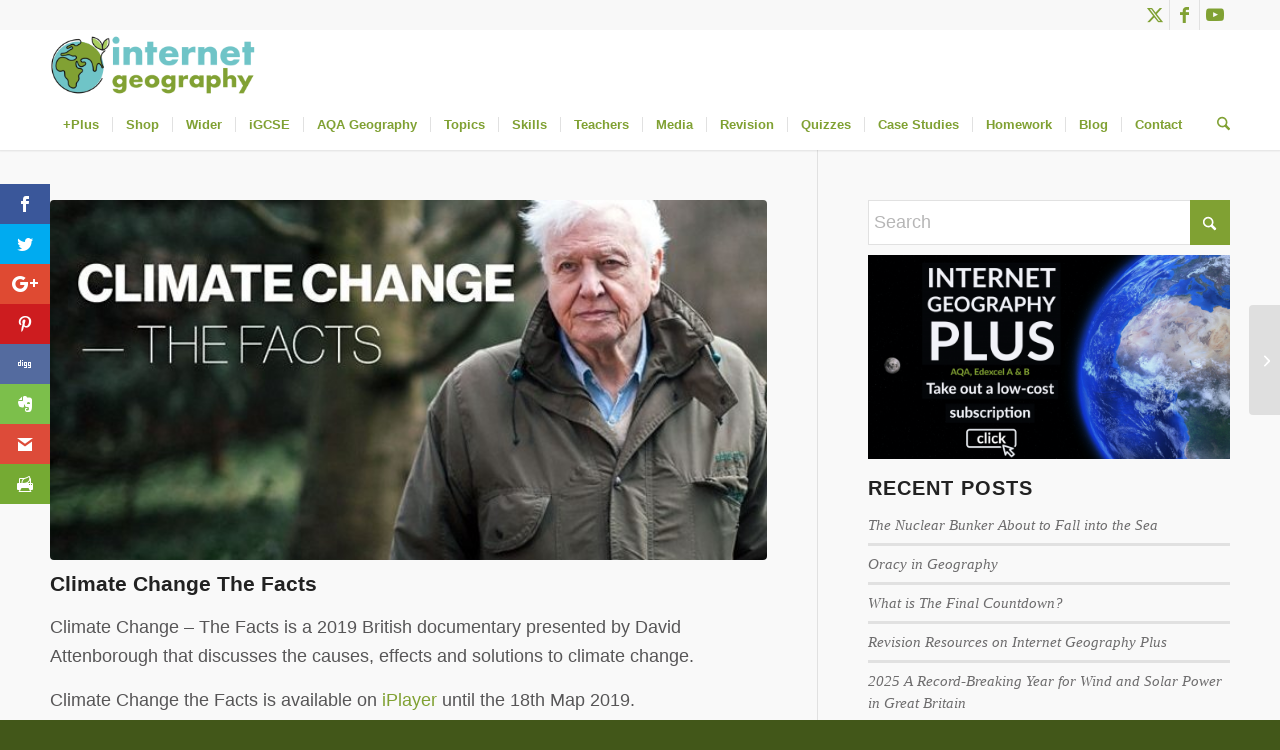

--- FILE ---
content_type: text/html; charset=UTF-8
request_url: https://www.internetgeography.net/climate-change-the-facts/
body_size: 52642
content:
<!DOCTYPE html>
<html lang="en-GB" class="html_stretched responsive av-preloader-disabled  html_header_top html_logo_left html_bottom_nav_header html_menu_left html_custom html_header_sticky_disabled html_header_shrinking_disabled html_header_topbar_active html_mobile_menu_phone html_header_searchicon html_content_align_center html_header_unstick_top_disabled html_header_stretch_disabled html_minimal_header html_minimal_header_shadow html_av-submenu-hidden html_av-submenu-display-hover html_av-overlay-side html_av-overlay-side-classic html_av-submenu-noclone html_entry_id_12896 av-cookies-no-cookie-consent av-no-preview av-default-lightbox html_text_menu_active av-mobile-menu-switch-default">
<head>
<meta charset="UTF-8" />


<!-- mobile setting -->
<meta name="viewport" content="width=device-width, initial-scale=1">

<!-- Scripts/CSS and wp_head hook -->
<script>var et_site_url='https://www.internetgeography.net';var et_post_id='12896';function et_core_page_resource_fallback(a,b){"undefined"===typeof b&&(b=a.sheet.cssRules&&0===a.sheet.cssRules.length);b&&(a.onerror=null,a.onload=null,a.href?a.href=et_site_url+"/?et_core_page_resource="+a.id+et_post_id:a.src&&(a.src=et_site_url+"/?et_core_page_resource="+a.id+et_post_id))}
</script><link href="https://fonts.googleapis.com/css?family=Lato:100,100i,200,200i,300,300i,400,400i,500,500i,600,600i,700,700i,800,800i,900,900i%7COpen+Sans:100,100i,200,200i,300,300i,400,400i,500,500i,600,600i,700,700i,800,800i,900,900i%7CIndie+Flower:100,100i,200,200i,300,300i,400,400i,500,500i,600,600i,700,700i,800,800i,900,900i%7COswald:100,100i,200,200i,300,300i,400,400i,500,500i,600,600i,700,700i,800,800i,900,900i%7CPoppins:100,100i,200,200i,300,300i,400,400i,500,500i,600,600i,700,700i,800,800i,900,900i%7CMontserrat:100,100i,200,200i,300,300i,400,400i,500,500i,600,600i,700,700i,800,800i,900,900i%7CRoboto+Slab:100,100i,200,200i,300,300i,400,400i,500,500i,600,600i,700,700i,800,800i,900,900i" rel="stylesheet"><meta name='robots' content='index, follow, max-image-preview:large, max-snippet:-1, max-video-preview:-1' />
<meta name="dlm-version" content="5.1.6"><script>window._wca = window._wca || [];</script>

	<!-- This site is optimized with the Yoast SEO Premium plugin v26.7 (Yoast SEO v26.7) - https://yoast.com/wordpress/plugins/seo/ -->
	<title>Climate Change The Facts - Internet Geography</title>
	<meta name="description" content="Climate Change The Facts - we&#039;ve put together a resource sheet that can be used by students to structure notes when watching the doucmentary." />
	<link rel="canonical" href="https://www.internetgeography.net/climate-change-the-facts/" />
	<meta property="og:locale" content="en_GB" />
	<meta property="og:type" content="article" />
	<meta property="og:title" content="Climate Change The Facts" />
	<meta property="og:description" content="Climate Change The Facts - we&#039;ve put together a resource sheet that can be used by students to structure notes when watching the doucmentary." />
	<meta property="og:url" content="https://www.internetgeography.net/climate-change-the-facts/" />
	<meta property="og:site_name" content="Internet Geography" />
	<meta property="article:publisher" content="https://www.facebook.com/internetgeography" />
	<meta property="article:published_time" content="2019-05-06T14:26:21+00:00" />
	<meta property="article:modified_time" content="2019-09-10T16:48:52+00:00" />
	<meta property="og:image" content="https://www.internetgeography.net/wp-content/uploads/2019/05/Climate-Change-The-FActs.jpg" />
	<meta property="og:image:width" content="640" />
	<meta property="og:image:height" content="360" />
	<meta property="og:image:type" content="image/jpeg" />
	<meta name="author" content="Anthony Bennett" />
	<meta name="twitter:card" content="summary_large_image" />
	<meta name="twitter:creator" content="@internetgeog" />
	<meta name="twitter:site" content="@internetgeog" />
	<meta name="twitter:label1" content="Written by" />
	<meta name="twitter:data1" content="Anthony Bennett" />
	<script type="application/ld+json" class="yoast-schema-graph">{"@context":"https://schema.org","@graph":[{"@type":"Article","@id":"https://www.internetgeography.net/climate-change-the-facts/#article","isPartOf":{"@id":"https://www.internetgeography.net/climate-change-the-facts/"},"author":{"name":"Anthony Bennett","@id":"https://www.internetgeography.net/#/schema/person/4f9133b5273b780a486af241c9620fbb"},"headline":"Climate Change The Facts","datePublished":"2019-05-06T14:26:21+00:00","dateModified":"2019-09-10T16:48:52+00:00","mainEntityOfPage":{"@id":"https://www.internetgeography.net/climate-change-the-facts/"},"wordCount":75,"commentCount":0,"publisher":{"@id":"https://www.internetgeography.net/#organization"},"image":{"@id":"https://www.internetgeography.net/climate-change-the-facts/#primaryimage"},"thumbnailUrl":"https://www.internetgeography.net/wp-content/uploads/2019/05/Climate-Change-The-FActs.jpg","keywords":["videos in geography"],"articleSection":["News","Videos in Geography"],"inLanguage":"en-GB","potentialAction":[{"@type":"CommentAction","name":"Comment","target":["https://www.internetgeography.net/climate-change-the-facts/#respond"]}]},{"@type":"WebPage","@id":"https://www.internetgeography.net/climate-change-the-facts/","url":"https://www.internetgeography.net/climate-change-the-facts/","name":"Climate Change The Facts - Internet Geography","isPartOf":{"@id":"https://www.internetgeography.net/#website"},"primaryImageOfPage":{"@id":"https://www.internetgeography.net/climate-change-the-facts/#primaryimage"},"image":{"@id":"https://www.internetgeography.net/climate-change-the-facts/#primaryimage"},"thumbnailUrl":"https://www.internetgeography.net/wp-content/uploads/2019/05/Climate-Change-The-FActs.jpg","datePublished":"2019-05-06T14:26:21+00:00","dateModified":"2019-09-10T16:48:52+00:00","description":"Climate Change The Facts - we've put together a resource sheet that can be used by students to structure notes when watching the doucmentary.","breadcrumb":{"@id":"https://www.internetgeography.net/climate-change-the-facts/#breadcrumb"},"inLanguage":"en-GB","potentialAction":[{"@type":"ReadAction","target":["https://www.internetgeography.net/climate-change-the-facts/"]}]},{"@type":"ImageObject","inLanguage":"en-GB","@id":"https://www.internetgeography.net/climate-change-the-facts/#primaryimage","url":"https://www.internetgeography.net/wp-content/uploads/2019/05/Climate-Change-The-FActs.jpg","contentUrl":"https://www.internetgeography.net/wp-content/uploads/2019/05/Climate-Change-The-FActs.jpg","width":640,"height":360,"caption":"Climate Change The Facts"},{"@type":"BreadcrumbList","@id":"https://www.internetgeography.net/climate-change-the-facts/#breadcrumb","itemListElement":[{"@type":"ListItem","position":1,"name":"Home","item":"https://www.internetgeography.net/home-2022/"},{"@type":"ListItem","position":2,"name":"Climate Change The Facts"}]},{"@type":"WebSite","@id":"https://www.internetgeography.net/#website","url":"https://www.internetgeography.net/","name":"Internet Geography","description":"THE Geography site for students and teachers of geography.","publisher":{"@id":"https://www.internetgeography.net/#organization"},"potentialAction":[{"@type":"SearchAction","target":{"@type":"EntryPoint","urlTemplate":"https://www.internetgeography.net/?s={search_term_string}"},"query-input":{"@type":"PropertyValueSpecification","valueRequired":true,"valueName":"search_term_string"}}],"inLanguage":"en-GB"},{"@type":"Organization","@id":"https://www.internetgeography.net/#organization","name":"Internet Geography","url":"https://www.internetgeography.net/","logo":{"@type":"ImageObject","inLanguage":"en-GB","@id":"https://www.internetgeography.net/#/schema/logo/image/","url":"https://www.internetgeography.net/wp-content/uploads/2016/04/logo_retina.png","contentUrl":"https://www.internetgeography.net/wp-content/uploads/2016/04/logo_retina.png","width":800,"height":86,"caption":"Internet Geography"},"image":{"@id":"https://www.internetgeography.net/#/schema/logo/image/"},"sameAs":["https://www.facebook.com/internetgeography","https://x.com/internetgeog"]},{"@type":"Person","@id":"https://www.internetgeography.net/#/schema/person/4f9133b5273b780a486af241c9620fbb","name":"Anthony Bennett","image":{"@type":"ImageObject","inLanguage":"en-GB","@id":"https://www.internetgeography.net/#/schema/person/image/","url":"https://secure.gravatar.com/avatar/5e09e93bf54a49e5fc5b38afd74c36bd5059b57d842cd0669310d7fcbd1feb78?s=96&d=mm&r=g","contentUrl":"https://secure.gravatar.com/avatar/5e09e93bf54a49e5fc5b38afd74c36bd5059b57d842cd0669310d7fcbd1feb78?s=96&d=mm&r=g","caption":"Anthony Bennett"},"sameAs":["https://www.internetgeography.net"]}]}</script>
	<!-- / Yoast SEO Premium plugin. -->


<link rel='dns-prefetch' href='//stats.wp.com' />
<link rel='dns-prefetch' href='//secure.gravatar.com' />
<link rel='dns-prefetch' href='//js.stripe.com' />
<link rel='dns-prefetch' href='//fonts.googleapis.com' />
<link rel='dns-prefetch' href='//v0.wordpress.com' />
<link rel="alternate" type="application/rss+xml" title="Internet Geography &raquo; Feed" href="https://www.internetgeography.net/feed/" />
<link rel="alternate" type="application/rss+xml" title="Internet Geography &raquo; Comments Feed" href="https://www.internetgeography.net/comments/feed/" />
<link rel="alternate" type="application/rss+xml" title="Internet Geography &raquo; Climate Change The Facts Comments Feed" href="https://www.internetgeography.net/climate-change-the-facts/feed/" />
<link rel="alternate" title="oEmbed (JSON)" type="application/json+oembed" href="https://www.internetgeography.net/wp-json/oembed/1.0/embed?url=https%3A%2F%2Fwww.internetgeography.net%2Fclimate-change-the-facts%2F" />
<link rel="alternate" title="oEmbed (XML)" type="text/xml+oembed" href="https://www.internetgeography.net/wp-json/oembed/1.0/embed?url=https%3A%2F%2Fwww.internetgeography.net%2Fclimate-change-the-facts%2F&#038;format=xml" />
<style id='wp-img-auto-sizes-contain-inline-css' type='text/css'>
img:is([sizes=auto i],[sizes^="auto," i]){contain-intrinsic-size:3000px 1500px}
/*# sourceURL=wp-img-auto-sizes-contain-inline-css */
</style>
<link rel='stylesheet' id='jetpack_related-posts-css' href='https://www.internetgeography.net/wp-content/plugins/jetpack/modules/related-posts/related-posts.css?ver=20240116' type='text/css' media='all' />
<link rel='stylesheet' id='avia-grid-css' href='https://www.internetgeography.net/wp-content/themes/enfold/css/grid.min.css?ver=7.1.3' type='text/css' media='all' />
<link rel='stylesheet' id='avia-base-css' href='https://www.internetgeography.net/wp-content/themes/enfold/css/base.min.css?ver=7.1.3' type='text/css' media='all' />
<link rel='stylesheet' id='avia-layout-css' href='https://www.internetgeography.net/wp-content/themes/enfold/css/layout.min.css?ver=7.1.3' type='text/css' media='all' />
<link rel='stylesheet' id='avia-module-blog-css' href='https://www.internetgeography.net/wp-content/themes/enfold/config-templatebuilder/avia-shortcodes/blog/blog.min.css?ver=7.1.3' type='text/css' media='all' />
<link rel='stylesheet' id='avia-module-postslider-css' href='https://www.internetgeography.net/wp-content/themes/enfold/config-templatebuilder/avia-shortcodes/postslider/postslider.min.css?ver=7.1.3' type='text/css' media='all' />
<link rel='stylesheet' id='avia-module-button-css' href='https://www.internetgeography.net/wp-content/themes/enfold/config-templatebuilder/avia-shortcodes/buttons/buttons.min.css?ver=7.1.3' type='text/css' media='all' />
<link rel='stylesheet' id='avia-module-buttonrow-css' href='https://www.internetgeography.net/wp-content/themes/enfold/config-templatebuilder/avia-shortcodes/buttonrow/buttonrow.min.css?ver=7.1.3' type='text/css' media='all' />
<link rel='stylesheet' id='avia-module-button-fullwidth-css' href='https://www.internetgeography.net/wp-content/themes/enfold/config-templatebuilder/avia-shortcodes/buttons_fullwidth/buttons_fullwidth.min.css?ver=7.1.3' type='text/css' media='all' />
<link rel='stylesheet' id='avia-module-comments-css' href='https://www.internetgeography.net/wp-content/themes/enfold/config-templatebuilder/avia-shortcodes/comments/comments.min.css?ver=7.1.3' type='text/css' media='all' />
<link rel='stylesheet' id='avia-module-contact-css' href='https://www.internetgeography.net/wp-content/themes/enfold/config-templatebuilder/avia-shortcodes/contact/contact.min.css?ver=7.1.3' type='text/css' media='all' />
<link rel='stylesheet' id='avia-module-slideshow-css' href='https://www.internetgeography.net/wp-content/themes/enfold/config-templatebuilder/avia-shortcodes/slideshow/slideshow.min.css?ver=7.1.3' type='text/css' media='all' />
<link rel='stylesheet' id='avia-module-slideshow-contentpartner-css' href='https://www.internetgeography.net/wp-content/themes/enfold/config-templatebuilder/avia-shortcodes/contentslider/contentslider.min.css?ver=7.1.3' type='text/css' media='all' />
<link rel='stylesheet' id='avia-module-countdown-css' href='https://www.internetgeography.net/wp-content/themes/enfold/config-templatebuilder/avia-shortcodes/countdown/countdown.min.css?ver=7.1.3' type='text/css' media='all' />
<link rel='stylesheet' id='avia-module-gallery-css' href='https://www.internetgeography.net/wp-content/themes/enfold/config-templatebuilder/avia-shortcodes/gallery/gallery.min.css?ver=7.1.3' type='text/css' media='all' />
<link rel='stylesheet' id='avia-module-gridrow-css' href='https://www.internetgeography.net/wp-content/themes/enfold/config-templatebuilder/avia-shortcodes/grid_row/grid_row.min.css?ver=7.1.3' type='text/css' media='all' />
<link rel='stylesheet' id='avia-module-heading-css' href='https://www.internetgeography.net/wp-content/themes/enfold/config-templatebuilder/avia-shortcodes/heading/heading.min.css?ver=7.1.3' type='text/css' media='all' />
<link rel='stylesheet' id='avia-module-hr-css' href='https://www.internetgeography.net/wp-content/themes/enfold/config-templatebuilder/avia-shortcodes/hr/hr.min.css?ver=7.1.3' type='text/css' media='all' />
<link rel='stylesheet' id='avia-module-icon-css' href='https://www.internetgeography.net/wp-content/themes/enfold/config-templatebuilder/avia-shortcodes/icon/icon.min.css?ver=7.1.3' type='text/css' media='all' />
<link rel='stylesheet' id='avia-module-iconbox-css' href='https://www.internetgeography.net/wp-content/themes/enfold/config-templatebuilder/avia-shortcodes/iconbox/iconbox.min.css?ver=7.1.3' type='text/css' media='all' />
<link rel='stylesheet' id='avia-module-icongrid-css' href='https://www.internetgeography.net/wp-content/themes/enfold/config-templatebuilder/avia-shortcodes/icongrid/icongrid.min.css?ver=7.1.3' type='text/css' media='all' />
<link rel='stylesheet' id='avia-module-iconlist-css' href='https://www.internetgeography.net/wp-content/themes/enfold/config-templatebuilder/avia-shortcodes/iconlist/iconlist.min.css?ver=7.1.3' type='text/css' media='all' />
<link rel='stylesheet' id='avia-module-image-css' href='https://www.internetgeography.net/wp-content/themes/enfold/config-templatebuilder/avia-shortcodes/image/image.min.css?ver=7.1.3' type='text/css' media='all' />
<link rel='stylesheet' id='avia-module-magazine-css' href='https://www.internetgeography.net/wp-content/themes/enfold/config-templatebuilder/avia-shortcodes/magazine/magazine.min.css?ver=7.1.3' type='text/css' media='all' />
<link rel='stylesheet' id='avia-module-masonry-css' href='https://www.internetgeography.net/wp-content/themes/enfold/config-templatebuilder/avia-shortcodes/masonry_entries/masonry_entries.min.css?ver=7.1.3' type='text/css' media='all' />
<link rel='stylesheet' id='avia-siteloader-css' href='https://www.internetgeography.net/wp-content/themes/enfold/css/avia-snippet-site-preloader.min.css?ver=7.1.3' type='text/css' media='all' />
<link rel='stylesheet' id='avia-module-menu-css' href='https://www.internetgeography.net/wp-content/themes/enfold/config-templatebuilder/avia-shortcodes/menu/menu.min.css?ver=7.1.3' type='text/css' media='all' />
<link rel='stylesheet' id='avia-module-numbers-css' href='https://www.internetgeography.net/wp-content/themes/enfold/config-templatebuilder/avia-shortcodes/numbers/numbers.min.css?ver=7.1.3' type='text/css' media='all' />
<link rel='stylesheet' id='avia-module-catalogue-css' href='https://www.internetgeography.net/wp-content/themes/enfold/config-templatebuilder/avia-shortcodes/catalogue/catalogue.min.css?ver=7.1.3' type='text/css' media='all' />
<link rel='stylesheet' id='avia-module-promobox-css' href='https://www.internetgeography.net/wp-content/themes/enfold/config-templatebuilder/avia-shortcodes/promobox/promobox.min.css?ver=7.1.3' type='text/css' media='all' />
<link rel='stylesheet' id='avia-module-slideshow-fullsize-css' href='https://www.internetgeography.net/wp-content/themes/enfold/config-templatebuilder/avia-shortcodes/slideshow_fullsize/slideshow_fullsize.min.css?ver=7.1.3' type='text/css' media='all' />
<link rel='stylesheet' id='avia-module-social-css' href='https://www.internetgeography.net/wp-content/themes/enfold/config-templatebuilder/avia-shortcodes/social_share/social_share.min.css?ver=7.1.3' type='text/css' media='all' />
<link rel='stylesheet' id='avia-module-tabsection-css' href='https://www.internetgeography.net/wp-content/themes/enfold/config-templatebuilder/avia-shortcodes/tab_section/tab_section.min.css?ver=7.1.3' type='text/css' media='all' />
<link rel='stylesheet' id='avia-module-table-css' href='https://www.internetgeography.net/wp-content/themes/enfold/config-templatebuilder/avia-shortcodes/table/table.min.css?ver=7.1.3' type='text/css' media='all' />
<link rel='stylesheet' id='avia-module-tabs-css' href='https://www.internetgeography.net/wp-content/themes/enfold/config-templatebuilder/avia-shortcodes/tabs/tabs.min.css?ver=7.1.3' type='text/css' media='all' />
<link rel='stylesheet' id='avia-module-testimonials-css' href='https://www.internetgeography.net/wp-content/themes/enfold/config-templatebuilder/avia-shortcodes/testimonials/testimonials.min.css?ver=7.1.3' type='text/css' media='all' />
<link rel='stylesheet' id='avia-module-timeline-css' href='https://www.internetgeography.net/wp-content/themes/enfold/config-templatebuilder/avia-shortcodes/timeline/timeline.min.css?ver=7.1.3' type='text/css' media='all' />
<link rel='stylesheet' id='avia-module-toggles-css' href='https://www.internetgeography.net/wp-content/themes/enfold/config-templatebuilder/avia-shortcodes/toggles/toggles.min.css?ver=7.1.3' type='text/css' media='all' />
<link rel='stylesheet' id='avia-module-video-css' href='https://www.internetgeography.net/wp-content/themes/enfold/config-templatebuilder/avia-shortcodes/video/video.min.css?ver=7.1.3' type='text/css' media='all' />
<link rel='stylesheet' id='avia-scs-css' href='https://www.internetgeography.net/wp-content/themes/enfold/css/shortcodes.min.css?ver=7.1.3' type='text/css' media='all' />
<link rel='stylesheet' id='avia-woocommerce-css-css' href='https://www.internetgeography.net/wp-content/themes/enfold/config-woocommerce/woocommerce-mod.min.css?ver=7.1.3' type='text/css' media='all' />
<style id='wp-block-library-inline-css' type='text/css'>
:root{--wp-block-synced-color:#7a00df;--wp-block-synced-color--rgb:122,0,223;--wp-bound-block-color:var(--wp-block-synced-color);--wp-editor-canvas-background:#ddd;--wp-admin-theme-color:#007cba;--wp-admin-theme-color--rgb:0,124,186;--wp-admin-theme-color-darker-10:#006ba1;--wp-admin-theme-color-darker-10--rgb:0,107,160.5;--wp-admin-theme-color-darker-20:#005a87;--wp-admin-theme-color-darker-20--rgb:0,90,135;--wp-admin-border-width-focus:2px}@media (min-resolution:192dpi){:root{--wp-admin-border-width-focus:1.5px}}.wp-element-button{cursor:pointer}:root .has-very-light-gray-background-color{background-color:#eee}:root .has-very-dark-gray-background-color{background-color:#313131}:root .has-very-light-gray-color{color:#eee}:root .has-very-dark-gray-color{color:#313131}:root .has-vivid-green-cyan-to-vivid-cyan-blue-gradient-background{background:linear-gradient(135deg,#00d084,#0693e3)}:root .has-purple-crush-gradient-background{background:linear-gradient(135deg,#34e2e4,#4721fb 50%,#ab1dfe)}:root .has-hazy-dawn-gradient-background{background:linear-gradient(135deg,#faaca8,#dad0ec)}:root .has-subdued-olive-gradient-background{background:linear-gradient(135deg,#fafae1,#67a671)}:root .has-atomic-cream-gradient-background{background:linear-gradient(135deg,#fdd79a,#004a59)}:root .has-nightshade-gradient-background{background:linear-gradient(135deg,#330968,#31cdcf)}:root .has-midnight-gradient-background{background:linear-gradient(135deg,#020381,#2874fc)}:root{--wp--preset--font-size--normal:16px;--wp--preset--font-size--huge:42px}.has-regular-font-size{font-size:1em}.has-larger-font-size{font-size:2.625em}.has-normal-font-size{font-size:var(--wp--preset--font-size--normal)}.has-huge-font-size{font-size:var(--wp--preset--font-size--huge)}.has-text-align-center{text-align:center}.has-text-align-left{text-align:left}.has-text-align-right{text-align:right}.has-fit-text{white-space:nowrap!important}#end-resizable-editor-section{display:none}.aligncenter{clear:both}.items-justified-left{justify-content:flex-start}.items-justified-center{justify-content:center}.items-justified-right{justify-content:flex-end}.items-justified-space-between{justify-content:space-between}.screen-reader-text{border:0;clip-path:inset(50%);height:1px;margin:-1px;overflow:hidden;padding:0;position:absolute;width:1px;word-wrap:normal!important}.screen-reader-text:focus{background-color:#ddd;clip-path:none;color:#444;display:block;font-size:1em;height:auto;left:5px;line-height:normal;padding:15px 23px 14px;text-decoration:none;top:5px;width:auto;z-index:100000}html :where(.has-border-color){border-style:solid}html :where([style*=border-top-color]){border-top-style:solid}html :where([style*=border-right-color]){border-right-style:solid}html :where([style*=border-bottom-color]){border-bottom-style:solid}html :where([style*=border-left-color]){border-left-style:solid}html :where([style*=border-width]){border-style:solid}html :where([style*=border-top-width]){border-top-style:solid}html :where([style*=border-right-width]){border-right-style:solid}html :where([style*=border-bottom-width]){border-bottom-style:solid}html :where([style*=border-left-width]){border-left-style:solid}html :where(img[class*=wp-image-]){height:auto;max-width:100%}:where(figure){margin:0 0 1em}html :where(.is-position-sticky){--wp-admin--admin-bar--position-offset:var(--wp-admin--admin-bar--height,0px)}@media screen and (max-width:600px){html :where(.is-position-sticky){--wp-admin--admin-bar--position-offset:0px}}

/*# sourceURL=wp-block-library-inline-css */
</style><style id='global-styles-inline-css' type='text/css'>
:root{--wp--preset--aspect-ratio--square: 1;--wp--preset--aspect-ratio--4-3: 4/3;--wp--preset--aspect-ratio--3-4: 3/4;--wp--preset--aspect-ratio--3-2: 3/2;--wp--preset--aspect-ratio--2-3: 2/3;--wp--preset--aspect-ratio--16-9: 16/9;--wp--preset--aspect-ratio--9-16: 9/16;--wp--preset--color--black: #000000;--wp--preset--color--cyan-bluish-gray: #abb8c3;--wp--preset--color--white: #ffffff;--wp--preset--color--pale-pink: #f78da7;--wp--preset--color--vivid-red: #cf2e2e;--wp--preset--color--luminous-vivid-orange: #ff6900;--wp--preset--color--luminous-vivid-amber: #fcb900;--wp--preset--color--light-green-cyan: #7bdcb5;--wp--preset--color--vivid-green-cyan: #00d084;--wp--preset--color--pale-cyan-blue: #8ed1fc;--wp--preset--color--vivid-cyan-blue: #0693e3;--wp--preset--color--vivid-purple: #9b51e0;--wp--preset--color--metallic-red: #b02b2c;--wp--preset--color--maximum-yellow-red: #edae44;--wp--preset--color--yellow-sun: #eeee22;--wp--preset--color--palm-leaf: #83a846;--wp--preset--color--aero: #7bb0e7;--wp--preset--color--old-lavender: #745f7e;--wp--preset--color--steel-teal: #5f8789;--wp--preset--color--raspberry-pink: #d65799;--wp--preset--color--medium-turquoise: #4ecac2;--wp--preset--gradient--vivid-cyan-blue-to-vivid-purple: linear-gradient(135deg,rgb(6,147,227) 0%,rgb(155,81,224) 100%);--wp--preset--gradient--light-green-cyan-to-vivid-green-cyan: linear-gradient(135deg,rgb(122,220,180) 0%,rgb(0,208,130) 100%);--wp--preset--gradient--luminous-vivid-amber-to-luminous-vivid-orange: linear-gradient(135deg,rgb(252,185,0) 0%,rgb(255,105,0) 100%);--wp--preset--gradient--luminous-vivid-orange-to-vivid-red: linear-gradient(135deg,rgb(255,105,0) 0%,rgb(207,46,46) 100%);--wp--preset--gradient--very-light-gray-to-cyan-bluish-gray: linear-gradient(135deg,rgb(238,238,238) 0%,rgb(169,184,195) 100%);--wp--preset--gradient--cool-to-warm-spectrum: linear-gradient(135deg,rgb(74,234,220) 0%,rgb(151,120,209) 20%,rgb(207,42,186) 40%,rgb(238,44,130) 60%,rgb(251,105,98) 80%,rgb(254,248,76) 100%);--wp--preset--gradient--blush-light-purple: linear-gradient(135deg,rgb(255,206,236) 0%,rgb(152,150,240) 100%);--wp--preset--gradient--blush-bordeaux: linear-gradient(135deg,rgb(254,205,165) 0%,rgb(254,45,45) 50%,rgb(107,0,62) 100%);--wp--preset--gradient--luminous-dusk: linear-gradient(135deg,rgb(255,203,112) 0%,rgb(199,81,192) 50%,rgb(65,88,208) 100%);--wp--preset--gradient--pale-ocean: linear-gradient(135deg,rgb(255,245,203) 0%,rgb(182,227,212) 50%,rgb(51,167,181) 100%);--wp--preset--gradient--electric-grass: linear-gradient(135deg,rgb(202,248,128) 0%,rgb(113,206,126) 100%);--wp--preset--gradient--midnight: linear-gradient(135deg,rgb(2,3,129) 0%,rgb(40,116,252) 100%);--wp--preset--font-size--small: 1rem;--wp--preset--font-size--medium: 1.125rem;--wp--preset--font-size--large: 1.75rem;--wp--preset--font-size--x-large: clamp(1.75rem, 3vw, 2.25rem);--wp--preset--spacing--20: 0.44rem;--wp--preset--spacing--30: 0.67rem;--wp--preset--spacing--40: 1rem;--wp--preset--spacing--50: 1.5rem;--wp--preset--spacing--60: 2.25rem;--wp--preset--spacing--70: 3.38rem;--wp--preset--spacing--80: 5.06rem;--wp--preset--shadow--natural: 6px 6px 9px rgba(0, 0, 0, 0.2);--wp--preset--shadow--deep: 12px 12px 50px rgba(0, 0, 0, 0.4);--wp--preset--shadow--sharp: 6px 6px 0px rgba(0, 0, 0, 0.2);--wp--preset--shadow--outlined: 6px 6px 0px -3px rgb(255, 255, 255), 6px 6px rgb(0, 0, 0);--wp--preset--shadow--crisp: 6px 6px 0px rgb(0, 0, 0);}:root { --wp--style--global--content-size: 800px;--wp--style--global--wide-size: 1130px; }:where(body) { margin: 0; }.wp-site-blocks > .alignleft { float: left; margin-right: 2em; }.wp-site-blocks > .alignright { float: right; margin-left: 2em; }.wp-site-blocks > .aligncenter { justify-content: center; margin-left: auto; margin-right: auto; }:where(.is-layout-flex){gap: 0.5em;}:where(.is-layout-grid){gap: 0.5em;}.is-layout-flow > .alignleft{float: left;margin-inline-start: 0;margin-inline-end: 2em;}.is-layout-flow > .alignright{float: right;margin-inline-start: 2em;margin-inline-end: 0;}.is-layout-flow > .aligncenter{margin-left: auto !important;margin-right: auto !important;}.is-layout-constrained > .alignleft{float: left;margin-inline-start: 0;margin-inline-end: 2em;}.is-layout-constrained > .alignright{float: right;margin-inline-start: 2em;margin-inline-end: 0;}.is-layout-constrained > .aligncenter{margin-left: auto !important;margin-right: auto !important;}.is-layout-constrained > :where(:not(.alignleft):not(.alignright):not(.alignfull)){max-width: var(--wp--style--global--content-size);margin-left: auto !important;margin-right: auto !important;}.is-layout-constrained > .alignwide{max-width: var(--wp--style--global--wide-size);}body .is-layout-flex{display: flex;}.is-layout-flex{flex-wrap: wrap;align-items: center;}.is-layout-flex > :is(*, div){margin: 0;}body .is-layout-grid{display: grid;}.is-layout-grid > :is(*, div){margin: 0;}body{padding-top: 0px;padding-right: 0px;padding-bottom: 0px;padding-left: 0px;}a:where(:not(.wp-element-button)){text-decoration: underline;}:root :where(.wp-element-button, .wp-block-button__link){background-color: #32373c;border-width: 0;color: #fff;font-family: inherit;font-size: inherit;font-style: inherit;font-weight: inherit;letter-spacing: inherit;line-height: inherit;padding-top: calc(0.667em + 2px);padding-right: calc(1.333em + 2px);padding-bottom: calc(0.667em + 2px);padding-left: calc(1.333em + 2px);text-decoration: none;text-transform: inherit;}.has-black-color{color: var(--wp--preset--color--black) !important;}.has-cyan-bluish-gray-color{color: var(--wp--preset--color--cyan-bluish-gray) !important;}.has-white-color{color: var(--wp--preset--color--white) !important;}.has-pale-pink-color{color: var(--wp--preset--color--pale-pink) !important;}.has-vivid-red-color{color: var(--wp--preset--color--vivid-red) !important;}.has-luminous-vivid-orange-color{color: var(--wp--preset--color--luminous-vivid-orange) !important;}.has-luminous-vivid-amber-color{color: var(--wp--preset--color--luminous-vivid-amber) !important;}.has-light-green-cyan-color{color: var(--wp--preset--color--light-green-cyan) !important;}.has-vivid-green-cyan-color{color: var(--wp--preset--color--vivid-green-cyan) !important;}.has-pale-cyan-blue-color{color: var(--wp--preset--color--pale-cyan-blue) !important;}.has-vivid-cyan-blue-color{color: var(--wp--preset--color--vivid-cyan-blue) !important;}.has-vivid-purple-color{color: var(--wp--preset--color--vivid-purple) !important;}.has-metallic-red-color{color: var(--wp--preset--color--metallic-red) !important;}.has-maximum-yellow-red-color{color: var(--wp--preset--color--maximum-yellow-red) !important;}.has-yellow-sun-color{color: var(--wp--preset--color--yellow-sun) !important;}.has-palm-leaf-color{color: var(--wp--preset--color--palm-leaf) !important;}.has-aero-color{color: var(--wp--preset--color--aero) !important;}.has-old-lavender-color{color: var(--wp--preset--color--old-lavender) !important;}.has-steel-teal-color{color: var(--wp--preset--color--steel-teal) !important;}.has-raspberry-pink-color{color: var(--wp--preset--color--raspberry-pink) !important;}.has-medium-turquoise-color{color: var(--wp--preset--color--medium-turquoise) !important;}.has-black-background-color{background-color: var(--wp--preset--color--black) !important;}.has-cyan-bluish-gray-background-color{background-color: var(--wp--preset--color--cyan-bluish-gray) !important;}.has-white-background-color{background-color: var(--wp--preset--color--white) !important;}.has-pale-pink-background-color{background-color: var(--wp--preset--color--pale-pink) !important;}.has-vivid-red-background-color{background-color: var(--wp--preset--color--vivid-red) !important;}.has-luminous-vivid-orange-background-color{background-color: var(--wp--preset--color--luminous-vivid-orange) !important;}.has-luminous-vivid-amber-background-color{background-color: var(--wp--preset--color--luminous-vivid-amber) !important;}.has-light-green-cyan-background-color{background-color: var(--wp--preset--color--light-green-cyan) !important;}.has-vivid-green-cyan-background-color{background-color: var(--wp--preset--color--vivid-green-cyan) !important;}.has-pale-cyan-blue-background-color{background-color: var(--wp--preset--color--pale-cyan-blue) !important;}.has-vivid-cyan-blue-background-color{background-color: var(--wp--preset--color--vivid-cyan-blue) !important;}.has-vivid-purple-background-color{background-color: var(--wp--preset--color--vivid-purple) !important;}.has-metallic-red-background-color{background-color: var(--wp--preset--color--metallic-red) !important;}.has-maximum-yellow-red-background-color{background-color: var(--wp--preset--color--maximum-yellow-red) !important;}.has-yellow-sun-background-color{background-color: var(--wp--preset--color--yellow-sun) !important;}.has-palm-leaf-background-color{background-color: var(--wp--preset--color--palm-leaf) !important;}.has-aero-background-color{background-color: var(--wp--preset--color--aero) !important;}.has-old-lavender-background-color{background-color: var(--wp--preset--color--old-lavender) !important;}.has-steel-teal-background-color{background-color: var(--wp--preset--color--steel-teal) !important;}.has-raspberry-pink-background-color{background-color: var(--wp--preset--color--raspberry-pink) !important;}.has-medium-turquoise-background-color{background-color: var(--wp--preset--color--medium-turquoise) !important;}.has-black-border-color{border-color: var(--wp--preset--color--black) !important;}.has-cyan-bluish-gray-border-color{border-color: var(--wp--preset--color--cyan-bluish-gray) !important;}.has-white-border-color{border-color: var(--wp--preset--color--white) !important;}.has-pale-pink-border-color{border-color: var(--wp--preset--color--pale-pink) !important;}.has-vivid-red-border-color{border-color: var(--wp--preset--color--vivid-red) !important;}.has-luminous-vivid-orange-border-color{border-color: var(--wp--preset--color--luminous-vivid-orange) !important;}.has-luminous-vivid-amber-border-color{border-color: var(--wp--preset--color--luminous-vivid-amber) !important;}.has-light-green-cyan-border-color{border-color: var(--wp--preset--color--light-green-cyan) !important;}.has-vivid-green-cyan-border-color{border-color: var(--wp--preset--color--vivid-green-cyan) !important;}.has-pale-cyan-blue-border-color{border-color: var(--wp--preset--color--pale-cyan-blue) !important;}.has-vivid-cyan-blue-border-color{border-color: var(--wp--preset--color--vivid-cyan-blue) !important;}.has-vivid-purple-border-color{border-color: var(--wp--preset--color--vivid-purple) !important;}.has-metallic-red-border-color{border-color: var(--wp--preset--color--metallic-red) !important;}.has-maximum-yellow-red-border-color{border-color: var(--wp--preset--color--maximum-yellow-red) !important;}.has-yellow-sun-border-color{border-color: var(--wp--preset--color--yellow-sun) !important;}.has-palm-leaf-border-color{border-color: var(--wp--preset--color--palm-leaf) !important;}.has-aero-border-color{border-color: var(--wp--preset--color--aero) !important;}.has-old-lavender-border-color{border-color: var(--wp--preset--color--old-lavender) !important;}.has-steel-teal-border-color{border-color: var(--wp--preset--color--steel-teal) !important;}.has-raspberry-pink-border-color{border-color: var(--wp--preset--color--raspberry-pink) !important;}.has-medium-turquoise-border-color{border-color: var(--wp--preset--color--medium-turquoise) !important;}.has-vivid-cyan-blue-to-vivid-purple-gradient-background{background: var(--wp--preset--gradient--vivid-cyan-blue-to-vivid-purple) !important;}.has-light-green-cyan-to-vivid-green-cyan-gradient-background{background: var(--wp--preset--gradient--light-green-cyan-to-vivid-green-cyan) !important;}.has-luminous-vivid-amber-to-luminous-vivid-orange-gradient-background{background: var(--wp--preset--gradient--luminous-vivid-amber-to-luminous-vivid-orange) !important;}.has-luminous-vivid-orange-to-vivid-red-gradient-background{background: var(--wp--preset--gradient--luminous-vivid-orange-to-vivid-red) !important;}.has-very-light-gray-to-cyan-bluish-gray-gradient-background{background: var(--wp--preset--gradient--very-light-gray-to-cyan-bluish-gray) !important;}.has-cool-to-warm-spectrum-gradient-background{background: var(--wp--preset--gradient--cool-to-warm-spectrum) !important;}.has-blush-light-purple-gradient-background{background: var(--wp--preset--gradient--blush-light-purple) !important;}.has-blush-bordeaux-gradient-background{background: var(--wp--preset--gradient--blush-bordeaux) !important;}.has-luminous-dusk-gradient-background{background: var(--wp--preset--gradient--luminous-dusk) !important;}.has-pale-ocean-gradient-background{background: var(--wp--preset--gradient--pale-ocean) !important;}.has-electric-grass-gradient-background{background: var(--wp--preset--gradient--electric-grass) !important;}.has-midnight-gradient-background{background: var(--wp--preset--gradient--midnight) !important;}.has-small-font-size{font-size: var(--wp--preset--font-size--small) !important;}.has-medium-font-size{font-size: var(--wp--preset--font-size--medium) !important;}.has-large-font-size{font-size: var(--wp--preset--font-size--large) !important;}.has-x-large-font-size{font-size: var(--wp--preset--font-size--x-large) !important;}
/*# sourceURL=global-styles-inline-css */
</style>

<link rel='stylesheet' id='wp-components-css' href='https://www.internetgeography.net/wp-includes/css/dist/components/style.min.css?ver=2bc68dce38c88bebf8230c6d15ac8696' type='text/css' media='all' />
<link rel='stylesheet' id='wp-preferences-css' href='https://www.internetgeography.net/wp-includes/css/dist/preferences/style.min.css?ver=2bc68dce38c88bebf8230c6d15ac8696' type='text/css' media='all' />
<link rel='stylesheet' id='wp-block-editor-css' href='https://www.internetgeography.net/wp-includes/css/dist/block-editor/style.min.css?ver=2bc68dce38c88bebf8230c6d15ac8696' type='text/css' media='all' />
<link rel='stylesheet' id='popup-maker-block-library-style-css' href='https://www.internetgeography.net/wp-content/plugins/popup-maker/dist/packages/block-library-style.css?ver=dbea705cfafe089d65f1' type='text/css' media='all' />
<style id='woocommerce-inline-inline-css' type='text/css'>
.woocommerce form .form-row .required { visibility: visible; }
/*# sourceURL=woocommerce-inline-inline-css */
</style>
<link rel='stylesheet' id='animate-css' href='https://www.internetgeography.net/wp-content/plugins/wp-quiz-pro/assets/frontend/css/animate.css?ver=3.6.0' type='text/css' media='all' />
<link rel='stylesheet' id='wp-quiz-css' href='https://www.internetgeography.net/wp-content/plugins/wp-quiz-pro/assets/frontend/css/wp-quiz.css?ver=2.1.5' type='text/css' media='all' />
<link rel='stylesheet' id='aws-style-css' href='https://www.internetgeography.net/wp-content/plugins/advanced-woo-search/assets/css/common.min.css?ver=3.51' type='text/css' media='all' />
<link rel='stylesheet' id='ppv-public-css' href='https://www.internetgeography.net/wp-content/plugins/document-emberdder/build/public.css?ver=2.0.3' type='text/css' media='all' />
<link rel='stylesheet' id='h5p-plugin-styles-css' href='https://www.internetgeography.net/wp-content/plugins/h5p/h5p-php-library/styles/h5p.css?ver=1.16.2' type='text/css' media='all' />
<link rel='stylesheet' id='megamenu-css' href='https://www.internetgeography.net/wp-content/uploads/maxmegamenu/style.css?ver=15b110' type='text/css' media='all' />
<link rel='stylesheet' id='dashicons-css' href='https://www.internetgeography.net/wp-includes/css/dashicons.min.css?ver=2bc68dce38c88bebf8230c6d15ac8696' type='text/css' media='all' />
<link rel='stylesheet' id='megamenu-genericons-css' href='https://www.internetgeography.net/wp-content/plugins/megamenu-pro/icons/genericons/genericons/genericons.css?ver=2.4.4' type='text/css' media='all' />
<link rel='stylesheet' id='megamenu-fontawesome6-css' href='https://www.internetgeography.net/wp-content/plugins/megamenu-pro/icons/fontawesome6/css/all.min.css?ver=2.4.4' type='text/css' media='all' />
<link rel='stylesheet' id='et_monarch-css-css' href='https://www.internetgeography.net/wp-content/plugins/monarch/css/style.css?ver=1.4.14' type='text/css' media='all' />
<link rel='stylesheet' id='et-gf-open-sans-css' href='https://fonts.googleapis.com/css?family=Open+Sans:400,700' type='text/css' media='all' />
<link rel='stylesheet' id='search-filter-plugin-styles-css' href='https://www.internetgeography.net/wp-content/plugins/search-filter-pro/public/assets/css/search-filter.min.css?ver=2.5.21' type='text/css' media='all' />
<link rel='stylesheet' id='avia-fold-unfold-css' href='https://www.internetgeography.net/wp-content/themes/enfold/css/avia-snippet-fold-unfold.min.css?ver=7.1.3' type='text/css' media='all' />
<link rel='stylesheet' id='avia-popup-css-css' href='https://www.internetgeography.net/wp-content/themes/enfold/js/aviapopup/magnific-popup.css?ver=7.1.3' type='text/css' media='screen' />
<link rel='stylesheet' id='avia-lightbox-css' href='https://www.internetgeography.net/wp-content/themes/enfold/css/avia-snippet-lightbox.min.css?ver=7.1.3' type='text/css' media='screen' />
<link rel='stylesheet' id='avia-widget-css-css' href='https://www.internetgeography.net/wp-content/themes/enfold/css/avia-snippet-widget.min.css?ver=7.1.3' type='text/css' media='screen' />
<link rel='stylesheet' id='avia-dynamic-css' href='https://www.internetgeography.net/wp-content/uploads/dynamic_avia/enfold.css?ver=69657d6c0a6bc' type='text/css' media='all' />
<link rel='stylesheet' id='avia-custom-css' href='https://www.internetgeography.net/wp-content/themes/enfold/css/custom.css?ver=7.1.3' type='text/css' media='all' />
<link rel='stylesheet' id='wc-pb-checkout-blocks-css' href='https://www.internetgeography.net/wp-content/plugins/woocommerce-product-bundles/assets/css/frontend/checkout-blocks.css?ver=7.1.0' type='text/css' media='all' />
<link rel='stylesheet' id='custom-layouts-styles-css' href='https://www.internetgeography.net/wp-content/uploads/custom-layouts/style.css?ver=19' type='text/css' media='all' />
<link rel='stylesheet' id='wc-bundle-style-css' href='https://www.internetgeography.net/wp-content/plugins/woocommerce-product-bundles/assets/css/frontend/woocommerce.css?ver=7.1.0' type='text/css' media='all' />
<link rel='stylesheet' id='sharedaddy-css' href='https://www.internetgeography.net/wp-content/plugins/jetpack/modules/sharedaddy/sharing.css?ver=15.4' type='text/css' media='all' />
<link rel='stylesheet' id='social-logos-css' href='https://www.internetgeography.net/wp-content/plugins/jetpack/_inc/social-logos/social-logos.min.css?ver=15.4' type='text/css' media='all' />
<script type="text/javascript" src="https://www.internetgeography.net/wp-includes/js/jquery/jquery.min.js?ver=3.7.1" id="jquery-core-js"></script>
<script type="text/javascript" src="https://www.internetgeography.net/wp-includes/js/jquery/jquery-migrate.min.js?ver=3.4.1" id="jquery-migrate-js"></script>
<script type="text/javascript" id="jetpack_related-posts-js-extra">
/* <![CDATA[ */
var related_posts_js_options = {"post_heading":"h4"};
//# sourceURL=jetpack_related-posts-js-extra
/* ]]> */
</script>
<script type="text/javascript" src="https://www.internetgeography.net/wp-content/plugins/jetpack/_inc/build/related-posts/related-posts.min.js?ver=20240116" id="jetpack_related-posts-js"></script>
<script type="text/javascript" src="https://www.internetgeography.net/wp-content/plugins/woocommerce/assets/js/js-cookie/js.cookie.min.js?ver=2.1.4-wc.10.4.3" id="wc-js-cookie-js" defer="defer" data-wp-strategy="defer"></script>
<script type="text/javascript" id="wc-cart-fragments-js-extra">
/* <![CDATA[ */
var wc_cart_fragments_params = {"ajax_url":"/wp-admin/admin-ajax.php","wc_ajax_url":"/?wc-ajax=%%endpoint%%","cart_hash_key":"wc_cart_hash_94118499e5d0117239544b8cdf88505e","fragment_name":"wc_fragments_94118499e5d0117239544b8cdf88505e","request_timeout":"5000"};
//# sourceURL=wc-cart-fragments-js-extra
/* ]]> */
</script>
<script type="text/javascript" src="https://www.internetgeography.net/wp-content/plugins/woocommerce/assets/js/frontend/cart-fragments.min.js?ver=10.4.3" id="wc-cart-fragments-js" defer="defer" data-wp-strategy="defer"></script>
<script type="text/javascript" src="https://www.internetgeography.net/wp-content/plugins/woocommerce/assets/js/jquery-blockui/jquery.blockUI.min.js?ver=2.7.0-wc.10.4.3" id="wc-jquery-blockui-js" defer="defer" data-wp-strategy="defer"></script>
<script type="text/javascript" id="wc-add-to-cart-js-extra">
/* <![CDATA[ */
var wc_add_to_cart_params = {"ajax_url":"/wp-admin/admin-ajax.php","wc_ajax_url":"/?wc-ajax=%%endpoint%%","i18n_view_cart":"View basket","cart_url":"https://www.internetgeography.net/basket-2/","is_cart":"","cart_redirect_after_add":"no"};
//# sourceURL=wc-add-to-cart-js-extra
/* ]]> */
</script>
<script type="text/javascript" src="https://www.internetgeography.net/wp-content/plugins/woocommerce/assets/js/frontend/add-to-cart.min.js?ver=10.4.3" id="wc-add-to-cart-js" defer="defer" data-wp-strategy="defer"></script>
<script type="text/javascript" id="woocommerce-js-extra">
/* <![CDATA[ */
var woocommerce_params = {"ajax_url":"/wp-admin/admin-ajax.php","wc_ajax_url":"/?wc-ajax=%%endpoint%%","i18n_password_show":"Show password","i18n_password_hide":"Hide password"};
//# sourceURL=woocommerce-js-extra
/* ]]> */
</script>
<script type="text/javascript" src="https://www.internetgeography.net/wp-content/plugins/woocommerce/assets/js/frontend/woocommerce.min.js?ver=10.4.3" id="woocommerce-js" defer="defer" data-wp-strategy="defer"></script>
<script type="text/javascript" src="https://www.internetgeography.net/wp-content/plugins/document-emberdder/build/public.js?ver=2.0.3" id="ppv-public-js"></script>
<script type="text/javascript" id="search-filter-plugin-build-js-extra">
/* <![CDATA[ */
var SF_LDATA = {"ajax_url":"https://www.internetgeography.net/wp-admin/admin-ajax.php","home_url":"https://www.internetgeography.net/","extensions":[]};
//# sourceURL=search-filter-plugin-build-js-extra
/* ]]> */
</script>
<script type="text/javascript" src="https://www.internetgeography.net/wp-content/plugins/search-filter-pro/public/assets/js/search-filter-build.min.js?ver=2.5.21" id="search-filter-plugin-build-js"></script>
<script type="text/javascript" src="https://www.internetgeography.net/wp-content/plugins/search-filter-pro/public/assets/js/chosen.jquery.min.js?ver=2.5.21" id="search-filter-plugin-chosen-js"></script>
<script type="text/javascript" src="https://www.internetgeography.net/wp-content/themes/enfold/js/avia-js.js?ver=7.1.3" id="avia-js-js"></script>
<script type="text/javascript" src="https://www.internetgeography.net/wp-content/themes/enfold/js/avia-compat.js?ver=7.1.3" id="avia-compat-js"></script>
<script type="text/javascript" src="https://stats.wp.com/s-202604.js" id="woocommerce-analytics-js" defer="defer" data-wp-strategy="defer"></script>
<script type="text/javascript" src="https://js.stripe.com/v3/?ver=3" id="stripe-js-v3-js"></script>
<script type="text/javascript" id="rcp-stripe-js-extra">
/* <![CDATA[ */
var rcpStripe = {"keys":{"publishable":"pk_live_51DiNX5BFYwr2ds4XRSoH3GCBWuW90XVETA5UXe4Ucmebd2zjkGOgOU0phSiSpMcmB5nzFLxFbJEkomtyOrOdhp5g00E1NTHzDq"},"errors":{"api_key_expired":"Payment gateway connection error.","card_declined":"The card has been declined.","email_invalid":"Invalid email address. Please enter a valid email address and try again.","expired_card":"This card has expired. Please try again with a different payment method.","incorrect_address":"The supplied billing address is incorrect. Please check the card's address or try again with a different card.","incorrect_cvc":"The card's security code is incorrect. Please check the security code or try again with a different card.","incorrect_number":"The card number is incorrect. Please check the card number or try again with a different card.","invalid_number":"The card number is incorrect. Please check the card number or try again with a different card.","incorrect_zip":"The card's postal code is incorrect. Please check the postal code or try again with a different card.","postal_code_invalid":"The card's postal code is incorrect. Please check the postal code or try again with a different card.","invalid_cvc":"The card's security code is invalid. Please check the security code or try again with a different card.","invalid_expiry_month":"The card's expiration month is incorrect.","invalid_expiry_year":"The card's expiration year is incorrect.","payment_intent_authentication_failure":"Authentication failure.","payment_intent_incompatible_payment_method":"This payment method is invalid.","payment_intent_payment_attempt_failed":"Payment attempt failed.","setup_intent_authentication_failure":"Setup attempt failed."},"formatting":{"currencyMultiplier":100},"elementsConfig":null};
//# sourceURL=rcp-stripe-js-extra
/* ]]> */
</script>
<script type="text/javascript" src="https://www.internetgeography.net/wp-content/plugins/restrict-content-pro/core/includes/gateways/stripe/js/stripe.min.js?ver=3.5.49" id="rcp-stripe-js"></script>
<script type="text/javascript" src="https://www.internetgeography.net/wp-content/plugins/restrict-content-pro/core/includes/gateways/stripe/js/register.min.js?ver=3.5.49" id="rcp-stripe-register-js"></script>
<script type="text/javascript" src="https://www.internetgeography.net/wp-content/plugins/arprice/js/tipso.min.js?ver=4.2" id="arp_fs_tooltip_front-js"></script>
<script type="text/javascript" src="https://www.internetgeography.net/wp-content/plugins/arprice/js/jquery.animateNumber.js?ver=4.2" id="arp_fs_animate_numbers-js"></script>
<link rel="https://api.w.org/" href="https://www.internetgeography.net/wp-json/" /><link rel="alternate" title="JSON" type="application/json" href="https://www.internetgeography.net/wp-json/wp/v2/posts/12896" /><link rel="EditURI" type="application/rsd+xml" title="RSD" href="https://www.internetgeography.net/xmlrpc.php?rsd" />
	<style>img#wpstats{display:none}</style>
		<style type="text/css" id="et-social-custom-css">
				 
			</style><link rel="preload" href="https://www.internetgeography.net/wp-content/plugins/monarch/core/admin/fonts/modules.ttf" as="font" crossorigin="anonymous">

<!--[if lt IE 9]><script src="https://www.internetgeography.net/wp-content/themes/enfold/js/html5shiv.js"></script><![endif]--><link rel="profile" href="https://gmpg.org/xfn/11" />
<link rel="alternate" type="application/rss+xml" title="Internet Geography RSS2 Feed" href="https://www.internetgeography.net/feed/" />
<link rel="pingback" href="https://www.internetgeography.net/xmlrpc.php" />

<style type='text/css' media='screen'>
 #top #header_main > .container, #top #header_main > .container .main_menu  .av-main-nav > li > a, #top #header_main #menu-item-shop .cart_dropdown_link{ height:70px; line-height: 70px; }
 .html_top_nav_header .av-logo-container{ height:70px;  }
 .html_header_top.html_header_sticky #top #wrap_all #main{ padding-top:152px; } 
</style>
	<noscript><style>.woocommerce-product-gallery{ opacity: 1 !important; }</style></noscript>
	<noscript><style>.lazyload[data-src]{display:none !important;}</style></noscript><style>.lazyload{background-image:none !important;}.lazyload:before{background-image:none !important;}</style><script id='nitro-telemetry-meta' nitro-exclude>window.NPTelemetryMetadata={missReason: (!window.NITROPACK_STATE ? 'cache not found' : 'hit'),pageType: 'post',isEligibleForOptimization: true,}</script><script id='nitro-generic' nitro-exclude>(()=>{window.NitroPack=window.NitroPack||{coreVersion:"na",isCounted:!1};let e=document.createElement("script");if(e.src="https://nitroscripts.com/AGVjSsfBDzdDJuHGQkTwHHyCNgrEhqof",e.async=!0,e.id="nitro-script",document.head.appendChild(e),!window.NitroPack.isCounted){window.NitroPack.isCounted=!0;let t=()=>{navigator.sendBeacon("https://to.getnitropack.com/p",JSON.stringify({siteId:"AGVjSsfBDzdDJuHGQkTwHHyCNgrEhqof",url:window.location.href,isOptimized:!!window.IS_NITROPACK,coreVersion:"na",missReason:window.NPTelemetryMetadata?.missReason||"",pageType:window.NPTelemetryMetadata?.pageType||"",isEligibleForOptimization:!!window.NPTelemetryMetadata?.isEligibleForOptimization}))};(()=>{let e=()=>new Promise(e=>{"complete"===document.readyState?e():window.addEventListener("load",e)}),i=()=>new Promise(e=>{document.prerendering?document.addEventListener("prerenderingchange",e,{once:!0}):e()}),a=async()=>{await i(),await e(),t()};a()})(),window.addEventListener("pageshow",e=>{if(e.persisted){let i=document.prerendering||self.performance?.getEntriesByType?.("navigation")[0]?.activationStart>0;"visible"!==document.visibilityState||i||t()}})}})();</script>
<!-- To speed up the rendering and to display the site as fast as possible to the user we include some styles and scripts for above the fold content inline -->
<style type="text/css" media="screen">.ls-container,.ls-wp-container{visibility:hidden;position:relative;max-width:100%;user-select:none;-ms-user-select:none;-moz-user-select:none;-webkit-user-select:none} .ls-inner{position:relative;width:100%;height:100%;background-position:center center;z-index:30} .ls-wp-fullwidth-container{width:100%;position:relative} .ls-wp-fullwidth-helper{position:absolute} ls-scene-wrapper{width:100%;margin:0 auto;display:block !important;position:relative !important;--ls-progress:min( var(--ls-duration),var(--ls-stickduration,var(--ls-duration)) )} ls-scene-wrapper:not(.ls-layout-fixedsize){--ls-ratio-base:calc(100% / var(--ls-ratio,999999999))} ls-scene-wrapper.ls-layout-fixedsize{--ls-ratio-base:var(--ls-height)} ls-scene-wrapper{--ls-offset-full:calc(100vh - var(--ls-ratio-base));--ls-offset-half:calc(var(--ls-offset-full) / 2);--ls-p-minus-50:calc(var(--ls-progress) - 50vh);--ls-p-minus-100:calc(var(--ls-progress) - 100vh)} ls-scene-wrapper.ls-stickto-center.ls-playfrom-stick:after{--ls-padding:var(--ls-progress)} ls-scene-wrapper.ls-stickto-center.ls-playfrom-top:after{--ls-padding:calc(var(--ls-progress) + var(--ls-offset-half))} ls-scene-wrapper.ls-stickto-center.ls-playfrom-center:after{--ls-padding:calc(var(--ls-p-minus-50) + var(--ls-offset-half))} ls-scene-wrapper.ls-stickto-center.ls-playfrom-bottom:after{--ls-padding:calc(var(--ls-p-minus-100) + var(--ls-offset-half))} ls-scene-wrapper.ls-stickto-top.ls-playfrom-stick:after,ls-scene-wrapper.ls-stickto-top.ls-playfrom-top:after{--ls-padding:var(--ls-progress)} ls-scene-wrapper.ls-stickto-top.ls-playfrom-center:after{--ls-padding:var(--ls-p-minus-50)} ls-scene-wrapper.ls-stickto-top.ls-playfrom-bottom:after{--ls-padding:var(--ls-p-minus-100)} ls-scene-wrapper.ls-stickto-bottom.ls-playfrom-stick:after{--ls-padding:var(--ls-progress)} ls-scene-wrapper.ls-stickto-bottom.ls-playfrom-top:after{--ls-padding:calc(var(--ls-progress) + var(--ls-offset-full))} ls-scene-wrapper.ls-stickto-bottom.ls-playfrom-center:after{--ls-padding:calc(var(--ls-p-minus-50) + var(--ls-offset-full))} ls-scene-wrapper.ls-stickto-bottom.ls-playfrom-bottom:after{--ls-padding:calc(var(--ls-p-minus-100) + var(--ls-offset-full))} ls-scene-wrapper.ls-playfrom-stick.ls-layout-fullsize:after,ls-scene-wrapper.ls-playfrom-top.ls-layout-fullsize:after{--ls-padding:var(--ls-progress)} ls-scene-wrapper.ls-playfrom-center.ls-layout-fullsize:after{--ls-padding:var(--ls-p-minus-50)} ls-scene-wrapper.ls-playfrom-bottom.ls-layout-fullsize:after{--ls-padding:var(--ls-p-minus-100)} ls-scene-wrapper:after{content:'';display:block;width:100%;padding-bottom:var(--ls-padding,0px)} ls-scene-wrapper .ls-container{position:sticky !important;top:0} ls-silent-wrapper{width:100vw;height:100vh;z-index:-1 !important;visibility:hidden !important;opacity:0 !important;pointer-events:none !important;position:fixed !important;left:-200vw;top:-200vh} ls-scene-wrapper[data-disabled-scene]{height:auto !important} ls-scene-wrapper[data-disabled-scene]:after{display:none !important} .ls-slide-bgcolor,.ls-slide-backgrounds,.ls-slide-effects,.ls-background-videos,.ls-bg-video-overlay{-o-transform:translateZ(0);-ms-transform:translateZ(0);-moz-transform:translateZ(0);-webkit-transform:translateZ(0);transform:translateZ(0)} .ls-layers,.ls-slide-bgcolor,.ls-slide-backgrounds,.ls-slide-effects,.ls-background-videos,.ls-bg-video-overlay{width:100%;height:100%;position:absolute;left:0;top:0;overflow:hidden} .ls-text-layer .ls-ch .ls-grad-bg-overflow{display:block;position:absolute;width:100%;height:100%;z-index:-1} .ls-wrapper{padding:0 !important;visibility:visible !important;border:0 !important;z-index:1} .ls-wrapper.ls-fix-textnodes .ls-ln,.ls-wrapper.ls-fix-textnodes .ls-wd,.ls-wrapper.ls-fix-textnodes .ls-ch{position:static !important;transform:none !important} .ls-wrapper .ls-ln{white-space:nowrap} .ls-layer.ls-has-chars .ls-wd{position:static !important} .ls-layer.ls-has-chars .ls-ch{position:relative !important} .ls-layer.ls-has-words .ls-wd{position:relative !important} .ls-layer.ls-has-lines .ls-ln{position:relative !important} .ls-layer .ls-ch,.ls-layer .ls-wd,.ls-layer .ls-ln{text-decoration:inherit} .ls-layer[data-ls-text-animating-in][data-ls-mask-text-in] .ls-ch,.ls-layer[data-ls-text-animating-in][data-ls-mask-text-in] .ls-wd,.ls-layer[data-ls-text-animating-in][data-ls-mask-text-in] .ls-ln,.ls-layer[data-ls-text-animating-out][data-ls-mask-text-out] .ls-ch,.ls-layer[data-ls-text-animating-out][data-ls-mask-text-out] .ls-wd,.ls-layer[data-ls-text-animating-out][data-ls-mask-text-out] .ls-ln{clip-path:polygon(0 0,100% 0,100% 100%,0 100%)} .ls-textnode-dummy{display:inline-block !important;visibility:hidden !important;pointer-events:none !important} .ls-textnode-bgclip-wrap{left:0;top:0;position:absolute;background-clip:text;-webkit-background-clip:text;text-fill-color:transparent;-webkit-text-fill-color:transparent;text-align:left !important;pointer-events:none !important} .ls-textnode{color:transparent;text-fill-color:transparent;-webkit-text-fill-color:transparent} .ls-wrapper.ls-force-display-block{display:block !important} .ls-wrapper.ls-force-visibility-hidden{visibility:hidden !important} .ls-wrapper.ls-force-left-0{left:0 !important} .ls-wrapper.ls-force-width-auto{width:auto !important} .ls-force-height-auto{height:auto !important} .ls-wrapper.ls-force-full-size{width:100% !important;height:100% !important} .ls-layer.ls-force-no-transform,.ls-wrapper.ls-force-no-transform{transform:none !important} .ls-force-no-transform .ls-ln,.ls-force-no-transform .ls-wd,.ls-force-no-transform .ls-ch{transform:none !important} .ls-background-videos{z-index:1} .ls-bg-video-overlay{z-index:21;background-repeat:repeat;background-position:center center} .ls-slide-backgrounds{z-index:2} .ls-slide-effects{z-index:4} .ls-slide-bgcolor{z-index:1} .ls-layers{z-index:35} .ls-z,.ls-parallax,.ls-in-out,.ls-scroll,.ls-scroll-transform,.ls-loop,.ls-clip{position:absolute !important;width:100%;height:100%;top:0;left:0} .ls-clip,.ls-m-layers-clip{clip-path:polygon(0% 0%,100% 0%,100% 100%,0% 100%)} .ls-layers-clip{clip:rect( 0px,var( --sw ),var( --sh ),0px )} .ls-z{width:100% !important;height:100% !important;top:0 !important;left:0 !important;bottom:auto !important;right:auto !important;display:block !important;overflow:visible !important;pointer-events:none !important} .ls-z.ls-wrapper.ls-pinned{position:fixed !important} .ls-slide-backgrounds .ls-wrapper.ls-z{overflow:hidden !important} .ls-inner-wrapper{pointer-events:auto} .ls-inner-wrapper *{pointer-events:inherit} .ls-in-out{display:none} .ls-loop,.ls-clip{display:block !important} .ls-parallax,.ls-in-out,.ls-scroll,.ls-scroll-transform,.ls-loop,.ls-z{background:none !important} .ls-bg-wrap,.ls-loop{margin:0 !important} .ls-wrapper > .ls-layer,.ls-wrapper > a > .ls-layer .ls-wrapper > .ls-bg{line-height:normal;white-space:nowrap;word-wrap:normal;margin-right:0 !important;margin-bottom:0 !important} .ls-wrapper > .ls-layer,ls-liquify-wrapper > ls-layer,.ls-wrapper > a > .ls-layer{position:static !important;display:block !important;transform:translateZ(0)} .ls-bg-wrap,.ls-bg-outer{width:100%;height:100%;position:absolute;left:0;top:0} .ls-bg-wrap{display:none} .ls-bg-outer{overflow:hidden !important} .ls-wrapper > a.ls-layer-link,ls-liquify-wrapper > a.ls-layer-link{cursor:pointer !important;display:block !important;position:absolute !important;left:0 !important;top:0 !important;width:100% !important;height:100% !important;z-index:10;-o-transform:translateZ(100px);-ms-transform:translateZ(100px);-moz-transform:translateZ(100px);-webkit-transform:translateZ(100px);transform:translateZ(100px);background:url([data-uri]) !important} .ls-l[data-prefix]:before,.ls-layer[data-prefix]:before{position:relative;display:inline-block;content:attr(data-prefix)} .ls-l[data-suffix]:after,.ls-layer[data-suffix]:after{position:relative;display:inline-block;content:attr(data-suffix)} .ls-l[data-prefix]:before,.ls-layer[data-prefix]:before,.ls-l[data-suffix]:after,.ls-layer[data-suffix]:after{color:var( --ls-affix-color,currentColor );transform:translateY( var( --ls-affix-va,0em ) );font-size:var( --ls-affix-fs,1em );font-family:var( --ls-affix-ff,inherit );font-weight:var( --ls-affix-fw,inherit )} .ls-l[data-prefix]:before,.ls-layer[data-prefix]:before,.ls-l[data-suffix]:after,.ls-layer[data-suffix]:after{display:var( --ls-affix-nl,inline-block )} .ls-l[data-prefix].ls-affix-float:before,.ls-layer[data-prefix].ls-affix-float:before,.ls-l[data-suffix].ls-affix-float:after,.ls-layer[data-suffix].ls-affix-float:after{position:absolute;left:50%;top:50%;transform:translate( calc( -50% + var( --ls-affix-ha,0em ) ) ,calc( -50% + var( --ls-affix-va,0em ) ) )} .ls-l[data-prefix]:before,.ls-layer[data-prefix]:before{margin-right:var( --ls-affix-ha,0em )} .ls-l[data-suffix]:after,.ls-layer[data-suffix]:after{margin-left:var( --ls-affix-ha,0em )} .ls-gui-element{z-index:40;text-decoration:none !important} .ls-loading-container{position:absolute !important;display:none;left:50% !important;top:50% !important} .ls-loading-indicator{margin:0 auto} .ls-media-unmute{visibility:hidden;position:absolute;left:16px;top:16px;width:30px;height:30px;cursor:pointer;opacity:.65} .ls-media-unmute-active{visibility:visible} .ls-media-unmute-bg{position:absolute;left:0;top:0;right:0;bottom:0;border-radius:30px;border:0 solid white;transform:scale(0.1);background:rgba(0,0,0,.25);box-shadow:0 3px 10px rgba(0,0,0,.2)} .ls-icon-muted,.ls-icon-unmuted{position:absolute;left:0;top:0;width:100%;height:100%;background-repeat:no-repeat;background-position:center;background-size:20px;transform:scale(0.1)} .ls-media-unmute-active .ls-media-unmute-bg{border:2px solid white} .ls-media-unmute-active .ls-icon-muted,.ls-media-unmute-active .ls-icon-unmuted,.ls-media-unmute-active .ls-media-unmute-bg{transform:scale(1) !important} .ls-icon-muted{background-image:url('https://www.internetgeography.net/wp-content/plugins/LayerSlider/assets/static/layerslider/img/icon-muted-white.png');opacity:1} .ls-icon-unmuted{background-image:url('https://www.internetgeography.net/wp-content/plugins/LayerSlider/assets/static/layerslider/img/icon-unmuted-white.png');opacity:0} .ls-media-unmute:hover{opacity:1} .ls-media-unmute:hover .ls-icon-muted{opacity:0} .ls-media-unmute:hover .ls-icon-unmuted{opacity:1} .ls-media-unmute-bg,.ls-icon-unmuted,.ls-media-unmute,.ls-icon-muted{transition:all .3s ease-in-out !important} .ls-bottom-slidebuttons{text-align:left} .ls-bottom-nav-wrapper,.ls-below-thumbnails{height:0;position:relative;text-align:center;margin:0 auto} .ls-below-thumbnails{display:none} .ls-bottom-nav-wrapper a,.ls-nav-prev,.ls-nav-next{outline:none} .ls-bottom-slidebuttons{position:relative} .ls-bottom-slidebuttons,.ls-nav-start,.ls-nav-stop,.ls-nav-sides{position:relative} .ls-nothumb{text-align:center !important} .ls-link,.ls-link:hover{position:absolute !important;width:100% !important;height:100% !important;left:0 !important;top:0 !important} .ls-link{display:none} .ls-link-on-top{z-index:999999 !important} .ls-link,.ls-wrapper > a > *{background-image:url('[data-uri]')} .ls-bottom-nav-wrapper,.ls-thumbnail-wrapper,.ls-nav-prev,.ls-nav-next{visibility:hidden} .ls-bar-timer{position:absolute;width:0;height:2px;background:white;border-bottom:2px solid #555;opacity:.55;top:0} .ls-circle-timer{width:16px;height:16px;position:absolute;right:10px;top:10px;opacity:.65;display:none} .ls-container .ls-circle-timer,.ls-container .ls-circle-timer *{box-sizing:border-box !important} .ls-ct-half{border:4px solid white} .ls-ct-left,.ls-ct-right{width:50%;height:100%;overflow:hidden} .ls-ct-left,.ls-ct-right{position:absolute} .ls-ct-left{left:0} .ls-ct-right{left:50%} .ls-ct-rotate{width:200%;height:100%;position:absolute;top:0} .ls-ct-left .ls-ct-rotate,.ls-ct-right .ls-ct-hider,.ls-ct-right .ls-ct-half{left:0} .ls-ct-right .ls-ct-rotate,.ls-ct-left .ls-ct-hider,.ls-ct-left .ls-ct-half{right:0} .ls-ct-hider,.ls-ct-half{position:absolute;top:0} .ls-ct-hider{width:50%;height:100%;overflow:hidden} .ls-ct-half{width:200%;height:100%} .ls-ct-center{width:100%;height:100%;left:0;top:0;position:absolute;border:4px solid black;opacity:0.2} .ls-ct-half,.ls-ct-center{border-radius:100px;-moz-border-radius:100px;-webkit-border-radius:100px} .ls-slidebar-container{margin:10px auto} .ls-slidebar-container,.ls-slidebar{position:relative} .ls-progressbar,.ls-slidebar-slider-container{position:absolute;left:0;top:0} .ls-progressbar{width:0;height:100%;z-index:1} .ls-slidebar-slider-container{z-index:2} .ls-slidebar-slider{position:static !important;cursor:pointer} .ls-slidebar{height:10px;background-color:#ddd} .ls-slidebar,.ls-progressbar{border-radius:10px} .ls-progressbar{background-color:#bbb} .ls-slidebar-slider-container{top:50%} .ls-slidebar-slider{width:20px;height:20px;border-radius:20px;background-color:#999} .ls-slidebar-light .ls-slidebar{height:8px;background-color:white;border:1px solid #ddd;border-top:1px solid #ccc} .ls-slidebar-light .ls-slidebar,.ls-slidebar-light .ls-progressbar{border-radius:10px} .ls-slidebar-light .ls-progressbar{background-color:#eee} .ls-slidebar-light .ls-slidebar-slider-container{top:50%} .ls-slidebar-light .ls-slidebar-slider{width:18px;height:18px;border-radius:20px;background-color:#eee;border:1px solid #bbb;border-top:1px solid #ccc;border-bottom:1px solid #999} .ls-tn{display:none !important} .ls-thumbnail-hover{display:none;position:absolute;left:0} .ls-thumbnail-hover-inner{width:100%;height:100%;position:absolute;left:0;top:0;display:none} .ls-thumbnail-hover-bg{position:absolute;width:100%;height:100%;left:0;top:0} .ls-thumbnail-hover-img{position:absolute;overflow:hidden} .ls-thumbnail-hover img{max-width:none !important;position:absolute;display:inline-block;visibility:visible !important;left:50%;top:0} .ls-thumbnail-hover span{left:50%;top:100%;width:0;height:0;display:block;position:absolute;border-left-color:transparent !important;border-right-color:transparent !important;border-bottom-color:transparent !important} .ls-thumbnail-wrapper{position:relative;width:100%;margin:0 auto} .ls-thumbnail-wrapper.ls-thumbnail-fill a img{width:100%} .ls-thumbnail{position:relative;margin:0 auto} .ls-thumbnail-inner,.ls-thumbnail-slide-container{width:100%} .ls-thumbnail-slide-container{overflow:hidden !important;position:relative} .ls-thumbnail-slide{text-align:center;white-space:nowrap;float:left;position:relative} .ls-thumbnail-slide a{overflow:hidden;display:inline-block;width:0;height:0;position:relative} .ls-thumbnail-slide img{max-width:none !important;max-height:100% !important;height:100%;visibility:visible !important;background-position:center !important} .ls-touchscroll{overflow-x:auto !important} .ls-shadow{display:none;position:absolute;z-index:10 !important;top:100%;width:100%;left:0;overflow:hidden !important;visibility:hidden} .ls-shadow img{width:100% !important;height:auto !important;position:absolute !important;left:0 !important;bottom:0 !important} .ls-media-layer{overflow:hidden} .ls-vpcontainer,.ls-videopreview{width :100%;height :100%;position :absolute;left :0;top :0;cursor :pointer} .ls-videopreview{background-size:cover;background-position:center center} .ls-videopreview{z-index:1} .ls-playvideo{position:absolute;left:50%;top:50%;cursor:pointer;z-index:2} .ls-autoplay .ls-playvideo,.ls-instant-autoplay .ls-playvideo{display:none !important} .ls-forcehide{display:none !important} .ls-yourlogo{position:absolute;z-index:50} .ls-slide-transition-wrapper{width:100%;height:100%;position:absolute;left:0;top:0;z-index:3} .ls-slide-transition-wrapper,.ls-slide-transition-wrapper *{text-align:left !important} .ls-slide-transition-tile{position:relative;float:left} .ls-slide-transition-tile img{visibility:visible;margin:0 !important} .ls-curtiles{overflow:hidden} .ls-curtiles,.ls-nexttiles{position:absolute;width:100%;height:100%;left:0;top:0} .ls-curtile,.ls-nexttile{overflow:hidden;width:100% !important;height:100% !important;-o-transform:translateZ(0);-ms-transform:translateZ(0);-moz-transform:translateZ(0);-webkit-transform:translateZ(0);transform:translateZ(0)} .ls-nexttile{display:none} .ls-3d-container{position:relative;overflow:visible !important;-ms-perspective:none !important;-moz-perspective:none !important;-webkit-perspective:none !important;perspective:none !important} .ls-3d-box{position:absolute} .ls-3d-box > div{overflow:hidden;margin:0;padding:0;position:absolute;background-color:#888} .ls-3d-box .ls-3d-top,.ls-3d-box .ls-3d-bottom{background-color:#555} .ls-slide-transition-wrapper,.ls-slide-transition-tile{-ms-perspective:1500px;-moz-perspective:1500px;-webkit-perspective:1500px;perspective:1500px} .ls-slide-transition-tile,.ls-3d-box,.ls-curtiles,.ls-nexttiles{-ms-transform-style:preserve-3d;-moz-transform-style:preserve-3d;-webkit-transform-style:preserve-3d;transform-style:preserve-3d} .ls-curtile,.ls-nexttile,.ls-3d-box{-ms-backface-visibility:hidden;-moz-backface-visibility:hidden;-webkit-backface-visibility:hidden;backface-visibility:hidden} html body .ls-container.ls-wp-container.ls-fullsize:not(.ls-hidden),html body .ls-container.ls-wp-container.ls-fullwidth:not(.ls-hidden),html body .ls-container.ls-wp-container.ls-responsive:not(.ls-hidden),html body .ls-container.ls-wp-container.ls-fixedsize:not(.ls-hidden),#ls-global .ls-container.ls-wp-container.ls-fullsize:not(.ls-hidden),#ls-global .ls-container.ls-wp-container.ls-fullwidth:not(.ls-hidden),#ls-global .ls-container.ls-wp-container.ls-responsive:not(.ls-hidden),#ls-global .ls-container.ls-wp-container.ls-fixedsize:not(.ls-hidden){max-width:100%} html body .ls-container.ls-hidden,#ls-global .ls-container.ls-hidden{width:0px !important;height:0px !important;position:absolute;left:-5000px;top:-5000px;z-index:-1;overflow:hidden !important;visibility:hidden !important;display:block !important} .ls-selectable{user-select:text;-ms-user-select:text;-moz-user-select:text;-webkit-user-select:text} .ls-unselectable{user-select:none;-ms-user-select:none;-moz-user-select:none;-webkit-user-select:none} .ls-visible{overflow:visible !important;clip:auto !important;clip-path:none !important} .ls-unselectable{user-select:none;-o-user-select:none;-ms-user-select:none;-moz-user-select:none;-webkit-user-select:none} .ls-overflow-hidden{overflow:hidden} .ls-overflowx-hidden{overflow-x:hidden} html body .ls-overflow-visible,html#ls-global .ls-overflow-visible,body#ls-global .ls-overflow-visible,#ls-global .ls-overflow-visible,.ls-overflow-visible{overflow:visible !important} .ls-overflowy-hidden{overflow-y:hidden} .ls-slide{display:block !important;visibility:hidden !important;position:absolute !important;overflow:hidden;top:0 !important;left:0 !important;bottom:auto !important;right:auto !important;background:none;border:none !important;margin:0 !important;padding:0 !important} .ls-slide > .ls-layer,.ls-slide > .ls-l,.ls-slide > .ls-bg,.ls-slide > a > .ls-layer,.ls-slide > a > .ls-l,.ls-slide > a > .ls-bg{position:absolute !important;white-space:nowrap} .ls-fullscreen{margin:0 !important;padding:0 !important;width:auto !important;height:auto !important} .ls-fullscreen .ls-container{background-color:black;margin:0 auto !important} .ls-fullscreen .ls-fullscreen-wrapper{width:100% !important;height:100% !important;margin:0 !important;padding:0 !important;border:0 !important;background-color:black;overflow:hidden !important;position:relative !important} .ls-fullscreen .ls-fullscreen-wrapper .ls-container,.ls-fullscreen .ls-fullscreen-wrapper .ls-wp-container{position:absolute !important;top:50% !important;left:50% !important;transform:translate(-50%,-50%) !important} .ls-layer .split-item{font-weight:inherit !important;font-family:inherit !important;font-size:inherit;color:inherit} html body .ls-container .ls-layer,#ls-global .ls-container .ls-layer,html body .ls-container .ls-l,#ls-global .ls-container .ls-l{border-width:0;border-style:solid;border-color:#000;color:#000;font-size:36px;font-family:Arial,sans-serif;background-repeat:no-repeat;stroke:#000;text-align:left;font-style:normal;text-decoration:none;text-transform:none;font-weight:400;letter-spacing:0;background-position:0% 0%;background-clip:border-box;opacity:1;mix-blend-mode:unset} .ls-container .ls-layer svg,.ls-container .ls-l svg{width:1em;height:1em;display:block} .ls-container .ls-layer:not(.ls-html-layer),.ls-container .ls-l:not(.ls-html-layer){stroke-width:0} .ls-container .ls-layer:not(.ls-html-layer) svg,.ls-container .ls-l:not(.ls-html-layer) svg{fill:currentColor} .ls-container .ls-layer.ls-shape-layer svg,.ls-container .ls-layer.ls-svg-layer svg,.ls-container .ls-l.ls-shape-layer svg,.ls-container .ls-l.ls-svg-layer svg{width:100%;height:100%} .ls-container .ls-layer.ls-icon-layer .fa,.ls-container .ls-l.ls-icon-layer .fa{display:block;line-height:inherit} .ls-container .ls-layer.ls-ib-icon svg,.ls-container .ls-l.ls-ib-icon svg,.ls-container .ls-layer.ls-ib-icon .fa,.ls-container .ls-l.ls-ib-icon .fa{display:inline-block;vertical-align:middle} .ls-container .ls-layer.ls-html-layer svg,.ls-container .ls-l.ls-html-layer svg{display:inline;width:auto;height:auto} .ls-container .ls-button-layer{cursor:pointer} .ls-container:not(.ls-hidden) .ls-wrapper:not(.ls-force-display-block) picture.ls-layer img,.ls-container:not(.ls-hidden) .ls-wrapper:not(.ls-force-display-block) picture.ls-l img{width:inherit !important;height:inherit !important} .ls-container.ls-hidden picture{display:flex !important} .ls-container.ls-hidden picture.ls-layer img,.ls-container.ls-hidden picture.ls-l img{width:auto;height:auto} .ls-l[data-ls-smart-bg],.ls-layer[data-ls-smart-bg],ls-layer[data-ls-smart-bg]{overflow:hidden !important;background-size:0 0 !important} .ls-l[data-ls-smart-bg]:before,.ls-layer[data-ls-smart-bg]:before,ls-layer[data-ls-smart-bg]:before{content:'';display:block;position:absolute;left:0;top:0;z-index:-1;width:var(--sw);height:var(--sh);transform:translate( calc( var( --x,0px ) + var( --lx,0px ) + var( --rx,0px ) ),calc( var( --y,0px ) + var( --ly,0px ) + var( --ry,0px ) ) );background-image:inherit;background-size:var( --bgs,inherit );background-position:inherit;background-repeat:inherit} html body .ls-nav-prev,#ls-global .ls-nav-prev,html body .ls-nav-next,#ls-global .ls-nav-next,html body .ls-bottom-nav-wrapper a,#ls-global .ls-bottom-nav-wrapper a,html body .ls-container .ls-fullscreen,#ls-global .ls-container .ls-fullscreen,html body .ls-thumbnail a,#ls-global .ls-thumbnail a{transition:none;-ms-transition:none;-webkit-transition:none;line-height:normal;outline:none;padding:0;border:0} html body .ls-wrapper > a,#ls-global .ls-wrapper > a,html body .ls-wrapper > p,#ls-global .ls-wrapper > p,html body .ls-wrapper > h1,#ls-global .ls-wrapper > h1,html body .ls-wrapper > h2,#ls-global .ls-wrapper > h2,html body .ls-wrapper > h3,#ls-global .ls-wrapper > h3,html body .ls-wrapper > h4,#ls-global .ls-wrapper > h4,html body .ls-wrapper > h5,#ls-global .ls-wrapper > h5,html body .ls-wrapper > img,#ls-global .ls-wrapper > img,html body .ls-wrapper > div,#ls-global .ls-wrapper > div,html body .ls-wrapper > span,#ls-global .ls-wrapper > span,html body .ls-wrapper .ls-bg,#ls-global .ls-wrapper .ls-bg,html body .ls-wrapper .ls-layer,#ls-global .ls-wrapper .ls-layer,html body .ls-slide .ls-layer,#ls-global .ls-slide .ls-layer,html body .ls-slide a .ls-layer,#ls-global .ls-slide a .ls-layer{transition:none;-ms-transition:none;-webkit-transition:none;line-height:normal;outline:none;padding:0;margin:0;border-width:0} html body .ls-container img,#ls-global .ls-container img{transition:none;-ms-transition:none;-webkit-transition:none;line-height:normal;outline:none;background:none;min-width:0;max-width:none;border-radius:0;box-shadow:none;border-width:0;padding:0} html body .ls-wp-container .ls-wrapper > a > *,#ls-global .ls-wp-container .ls-wrapper > a > *{margin:0} html body .ls-wp-container .ls-wrapper > a,#ls-global .ls-wp-container .ls-wrapper > a{text-decoration:none} .ls-wp-fullwidth-container,.ls-wp-fullwidth-helper,.ls-gui-element *,.ls-gui-element,.ls-container,.ls-slide > *,.ls-slide,.ls-wrapper,.ls-layer{box-sizing:content-box !important} html body .ls-yourlogo,#ls-global .ls-yourlogo{margin:0} html body .ls-tn,#ls-global .ls-tn{display:none} .ls-bottom-nav-wrapper,.ls-bottom-nav-wrapper span,.ls-bottom-nav-wrapper a{line-height:0;font-size:0} html body .ls-container video,#ls-global .ls-container video{max-width:none !important;object-fit:cover !important} html body .ls-container.ls-wp-container,#ls-global .ls-container.ls-wp-container,html body .ls-fullscreen-wrapper,#ls-global .ls-fullscreen-wrapper{max-width:none} html body .ls-container,#ls-global .ls-container,html body .ls-container .ls-slide-transition-wrapper,#ls-global .ls-container .ls-slide-transition-wrapper,html body .ls-container .ls-slide-transition-wrapper *,#ls-global .ls-container .ls-slide-transition-wrapper *,html body .ls-container .ls-bottom-nav-wrapper,#ls-global .ls-container .ls-bottom-nav-wrapper,html body .ls-container .ls-bottom-nav-wrapper *,#ls-global .ls-container .ls-bottom-nav-wrapper *,html body .ls-container .ls-bottom-nav-wrapper span *,#ls-global .ls-container .ls-bottom-nav-wrapper span *,html body .ls-direction-fix,#ls-global .ls-direction-fix{direction:ltr !important} html body .ls-container,#ls-global .ls-container{float:none !important} .ls-slider-notification{position:relative;margin:10px auto;padding:10px 10px 15px 88px;border-radius:5px;min-height:60px;background:#de4528;color:white !important;font-family:'Open Sans',arial,sans-serif !important} .ls-slider-notification a{color:white !important;text-decoration:underline !important} .ls-slider-notification-logo{position:absolute;top:16px;left:17px;width:56px;height:56px;font-size:49px;line-height:53px;border-radius:56px;background-color:white;color:#de4528;font-style:normal;font-weight:800;text-align:center} .ls-slider-notification strong{color:white !important;display:block;font-size:20px;line-height:26px;font-weight:normal !important} .ls-slider-notification span{display:block;font-size:13px;line-height:16px;text-align:justify !important} @media screen and (max-width:767px){.ls-container .ls-layers > .ls-hide-on-phone,.ls-container .ls-background-videos .ls-hide-on-phone video,.ls-container .ls-background-videos .ls-hide-on-phone audio,.ls-container .ls-background-videos .ls-hide-on-phone iframe{display:none !important}} @media screen and (min-width:768px) and (max-width:1024px){.ls-container .ls-layers > .ls-hide-on-tablet,.ls-container .ls-background-videos .ls-hide-on-tablet video,.ls-container .ls-background-videos .ls-hide-on-tablet audio,.ls-container .ls-background-videos .ls-hide-on-tablet iframe{display:none !important}} @media screen and (min-width:1025px){.ls-container .ls-layers > .ls-hide-on-desktop,.ls-container .ls-background-videos .ls-hide-on-desktop video,.ls-container .ls-background-videos .ls-hide-on-desktop audio,.ls-container .ls-background-videos .ls-hide-on-desktop iframe{display:none !important}} .ls-container .ls-background-videos .ls-vpcontainer{z-index:10} .ls-container .ls-background-videos .ls-videopreview{background-size:cover !important} .ls-container .ls-background-videos video,.ls-container .ls-background-videos audio,.ls-container .ls-background-videos iframe{position:relative;z-index:20} @media (transform-3d),(-ms-transform-3d),(-webkit-transform-3d){#ls-test3d{position:absolute;left:9px;height:3px}} .ls-z[data-ls-animating-in] .ls-wrapper.ls-in-out,.ls-z[data-ls-animating-out] .ls-wrapper.ls-in-out,.ls-curtile,.ls-nexttile{will-change:transform} .ls-z[data-ls-animating-in] .ls-layer,.ls-z[data-ls-animating-out] .ls-layer,.ls-curtile,.ls-nexttile{will-change:opacity} .ls-layer[data-ls-animating-in],.ls-layer[data-ls-animating-out]{will-change:filter} .ls-layer[data-ls-text-animating-in] .ls-ln,.ls-layer[data-ls-text-animating-in] .ls-wd,.ls-layer[data-ls-text-animating-in] .ls-ch,.ls-layer[data-ls-text-animating-out] .ls-ln,.ls-layer[data-ls-text-animating-out] .ls-wd,.ls-layer[data-ls-text-animating-out] .ls-ch{will-change:transform} .ls-z:not([data-ls-hidden]),.ls-z:not([data-ls-hidden]) .ls-wrapper.ls-loop,.ls-z:not([data-ls-hidden]) .ls-wrapper.ls-parallax,.ls-z:not([data-ls-hidden]) .ls-wrapper.ls-scroll-transform,.ls-z:not([data-ls-hidden]) .ls-wrapper.ls-scroll{will-change:transform}</style><style type="text/css">.wpgs-for .slick-arrow::before,.wpgs-nav .slick-prev::before, .wpgs-nav .slick-next::before{color:#000;}.fancybox-bg{background-color:rgba(10,0,0,0.75);}.fancybox-caption,.fancybox-infobar{color:#fff;}.wpgs-nav .slick-slide{border-color:transparent}.wpgs-nav .slick-current{border-color:#000}.wpgs-video-wrapper{min-height:500px;}</style><link rel="icon" href="https://www.internetgeography.net/wp-content/uploads/2017/06/logo_retina-36x36.png" sizes="32x32" />
<link rel="icon" href="https://www.internetgeography.net/wp-content/uploads/2017/06/logo_retina.png" sizes="192x192" />
<link rel="apple-touch-icon" href="https://www.internetgeography.net/wp-content/uploads/2017/06/logo_retina.png" />
<meta name="msapplication-TileImage" content="https://www.internetgeography.net/wp-content/uploads/2017/06/logo_retina.png" />
<style type="text/css">
		@font-face {font-family: 'entypo-fontello-enfold'; font-weight: normal; font-style: normal; font-display: auto;
		src: url('https://www.internetgeography.net/wp-content/themes/enfold/config-templatebuilder/avia-template-builder/assets/fonts/entypo-fontello-enfold/entypo-fontello-enfold.woff2') format('woff2'),
		url('https://www.internetgeography.net/wp-content/themes/enfold/config-templatebuilder/avia-template-builder/assets/fonts/entypo-fontello-enfold/entypo-fontello-enfold.woff') format('woff'),
		url('https://www.internetgeography.net/wp-content/themes/enfold/config-templatebuilder/avia-template-builder/assets/fonts/entypo-fontello-enfold/entypo-fontello-enfold.ttf') format('truetype'),
		url('https://www.internetgeography.net/wp-content/themes/enfold/config-templatebuilder/avia-template-builder/assets/fonts/entypo-fontello-enfold/entypo-fontello-enfold.svg#entypo-fontello-enfold') format('svg'),
		url('https://www.internetgeography.net/wp-content/themes/enfold/config-templatebuilder/avia-template-builder/assets/fonts/entypo-fontello-enfold/entypo-fontello-enfold.eot'),
		url('https://www.internetgeography.net/wp-content/themes/enfold/config-templatebuilder/avia-template-builder/assets/fonts/entypo-fontello-enfold/entypo-fontello-enfold.eot?#iefix') format('embedded-opentype');
		}

		#top .avia-font-entypo-fontello-enfold, body .avia-font-entypo-fontello-enfold, html body [data-av_iconfont='entypo-fontello-enfold']:before{ font-family: 'entypo-fontello-enfold'; }
		
		@font-face {font-family: 'entypo-fontello'; font-weight: normal; font-style: normal; font-display: auto;
		src: url('https://www.internetgeography.net/wp-content/themes/enfold/config-templatebuilder/avia-template-builder/assets/fonts/entypo-fontello/entypo-fontello.woff2') format('woff2'),
		url('https://www.internetgeography.net/wp-content/themes/enfold/config-templatebuilder/avia-template-builder/assets/fonts/entypo-fontello/entypo-fontello.woff') format('woff'),
		url('https://www.internetgeography.net/wp-content/themes/enfold/config-templatebuilder/avia-template-builder/assets/fonts/entypo-fontello/entypo-fontello.ttf') format('truetype'),
		url('https://www.internetgeography.net/wp-content/themes/enfold/config-templatebuilder/avia-template-builder/assets/fonts/entypo-fontello/entypo-fontello.svg#entypo-fontello') format('svg'),
		url('https://www.internetgeography.net/wp-content/themes/enfold/config-templatebuilder/avia-template-builder/assets/fonts/entypo-fontello/entypo-fontello.eot'),
		url('https://www.internetgeography.net/wp-content/themes/enfold/config-templatebuilder/avia-template-builder/assets/fonts/entypo-fontello/entypo-fontello.eot?#iefix') format('embedded-opentype');
		}

		#top .avia-font-entypo-fontello, body .avia-font-entypo-fontello, html body [data-av_iconfont='entypo-fontello']:before{ font-family: 'entypo-fontello'; }
		</style><style type="text/css">/** Mega Menu CSS: fs **/</style>


<!--
Debugging Info for Theme support: 

Theme: Enfold
Version: 7.1.3
Installed: enfold
AviaFramework Version: 5.6
AviaBuilder Version: 6.0
aviaElementManager Version: 1.0.1
ML:2024-PU:184-PLA:53
WP:6.9
Compress: CSS:load minified only - JS:disabled
Updates: enabled - token has changed and not verified
PLAu:50
-->
<link rel='stylesheet' id='wc-stripe-blocks-checkout-style-css' href='https://www.internetgeography.net/wp-content/plugins/woocommerce-gateway-stripe/build/upe-blocks.css?ver=1e1661bb3db973deba05' type='text/css' media='all' />
<link rel='stylesheet' id='wc-blocks-style-css' href='https://www.internetgeography.net/wp-content/plugins/woocommerce/assets/client/blocks/wc-blocks.css?ver=wc-10.4.3' type='text/css' media='all' />
<link rel='stylesheet' id='jetpack-top-posts-widget-css' href='https://www.internetgeography.net/wp-content/plugins/jetpack/modules/widgets/top-posts/style.css?ver=20141013' type='text/css' media='all' />
</head>

<body data-rsssl=1 id="top" class="wp-singular post-template-default single single-post postid-12896 single-format-standard wp-theme-enfold stretched rtl_columns av-curtain-numeric helvetica neue-websave helvetica_neue  theme-enfold cookies-not-set woocommerce-no-js mega-menu-max-mega-menu-2 mega-menu-max-mega-menu-3 mega-menu-max-mega-menu-4 mega-menu-max-mega-menu-5 mega-menu-max-mega-menu-1 mega-menu-max-mega-menu-6 mega-menu-max-mega-menu-7 mega-menu-max-mega-menu-8 mega-menu-max-mega-menu-9 mega-menu-max-mega-menu-10 mega-menu-max-mega-menu-11 mega-menu-max-mega-menu-12 et_monarch post-type-post category-news category-videos-in-geography post_tag-videos-in-geography avia-responsive-images-support avia-woocommerce-30 av-recaptcha-enabled av-google-badge-hide" itemscope="itemscope" itemtype="https://schema.org/WebPage" >

	
	<div id='wrap_all'>

	
<header id='header' class='all_colors header_color light_bg_color  av_header_top av_logo_left av_bottom_nav_header av_menu_left av_custom av_header_sticky_disabled av_header_shrinking_disabled av_header_stretch_disabled av_mobile_menu_phone av_header_searchicon av_header_unstick_top_disabled av_seperator_small_border av_minimal_header av_minimal_header_shadow' aria-label="Header" data-av_shrink_factor='50' role="banner" itemscope="itemscope" itemtype="https://schema.org/WPHeader" >

		<div id='header_meta' class='container_wrap container_wrap_meta  av_icon_active_right av_extra_header_active av_entry_id_12896'>

			      <div class='container'>
			      <ul class='noLightbox social_bookmarks icon_count_3'><li class='social_bookmarks_twitter av-social-link-twitter social_icon_1 avia_social_iconfont'><a target="_blank" aria-label="Link to X" href="https://twitter.com/internetgeog" data-av_icon='' data-av_iconfont='entypo-fontello' title="Link to X" desc="Link to X" title='Link to X'><span class='avia_hidden_link_text'>Link to X</span></a></li><li class='social_bookmarks_facebook av-social-link-facebook social_icon_2 avia_social_iconfont'><a target="_blank" aria-label="Link to Facebook" href="https://www.facebook.com/internetgeography" data-av_icon='' data-av_iconfont='entypo-fontello' title="Link to Facebook" desc="Link to Facebook" title='Link to Facebook'><span class='avia_hidden_link_text'>Link to Facebook</span></a></li><li class='social_bookmarks_youtube av-social-link-youtube social_icon_3 avia_social_iconfont'><a  target="_blank" aria-label="Link to Youtube" href='https://www.youtube.com/channel/UCMMuYloA-KwcVU_bbLQXcRw' data-av_icon='' data-av_iconfont='entypo-fontello' title="Link to Youtube" desc="Link to Youtube" title='Link to Youtube'><span class='avia_hidden_link_text'>Link to Youtube</span></a></li></ul>			      </div>
		</div>

		<div  id='header_main' class='container_wrap container_wrap_logo'>

        <ul  class = 'menu-item cart_dropdown ' data-success='was added to the cart'><li class="cart_dropdown_first"><a class='cart_dropdown_link avia-svg-icon avia-font-svg_entypo-fontello' href='https://www.internetgeography.net/basket-2/'><div class="av-cart-container" data-av_svg_icon='basket' data-av_iconset='svg_entypo-fontello'><svg version="1.1" xmlns="http://www.w3.org/2000/svg" width="29" height="32" viewBox="0 0 29 32" preserveAspectRatio="xMidYMid meet" aria-labelledby='av-svg-title-1' aria-describedby='av-svg-desc-1' role="graphics-symbol" aria-hidden="true">
<title id='av-svg-title-1'>Shopping Cart</title>
<desc id='av-svg-desc-1'>Shopping Cart</desc>
<path d="M4.8 27.2q0-1.28 0.96-2.24t2.24-0.96q1.344 0 2.272 0.96t0.928 2.24q0 1.344-0.928 2.272t-2.272 0.928q-1.28 0-2.24-0.928t-0.96-2.272zM20.8 27.2q0-1.28 0.96-2.24t2.24-0.96q1.344 0 2.272 0.96t0.928 2.24q0 1.344-0.928 2.272t-2.272 0.928q-1.28 0-2.24-0.928t-0.96-2.272zM10.496 19.648q-1.152 0.32-1.088 0.736t1.408 0.416h17.984v2.432q0 0.64-0.64 0.64h-20.928q-0.64 0-0.64-0.64v-2.432l-0.32-1.472-3.136-14.528h-3.136v-2.56q0-0.64 0.64-0.64h4.992q0.64 0 0.64 0.64v2.752h22.528v8.768q0 0.704-0.576 0.832z"></path>
</svg></div><span class='av-cart-counter '>0</span><span class="avia_hidden_link_text">Shopping Cart</span></a><!--<span class='cart_subtotal'><span class="woocommerce-Price-amount amount"><bdi><span class="woocommerce-Price-currencySymbol">&pound;</span>0.00</bdi></span></span>--><div class="dropdown_widget dropdown_widget_cart"><div class="avia-arrow"></div><div class="widget_shopping_cart_content"></div></div></li></ul><div class='container av-logo-container'><div class='inner-container'><span class='logo avia-standard-logo'><a href='https://www.internetgeography.net/' class='' aria-label='Internet Geography Logo' title='Internet Geography Logo'><img src="[data-uri]" height="100" width="300" alt='Internet Geography' title='Internet Geography Logo' data-src="https://www.internetgeography.net/wp-content/uploads/2024/01/Internet-Geography-Logo.png" decoding="async" class="lazyload" data-eio-rwidth="300" data-eio-rheight="99" /><noscript><img src="https://www.internetgeography.net/wp-content/uploads/2024/01/Internet-Geography-Logo.png" height="100" width="300" alt='Internet Geography' title='Internet Geography Logo' data-eio="l" /></noscript></a></span></div></div><div id='header_main_alternate' class='container_wrap'><div class='container'><nav class='main_menu' data-selectname='Select a page'  role="navigation" itemscope="itemscope" itemtype="https://schema.org/SiteNavigationElement" ><div class="avia-menu av-main-nav-wrap"><ul role="menu" class="menu av-main-nav" id="avia-menu"><li role="menuitem" id="menu-item-11053" class="menu-item menu-item-type-post_type menu-item-object-page menu-item-has-children menu-item-top-level menu-item-top-level-1"><a href="https://www.internetgeography.net/login/" itemprop="url" tabindex="0"><span class="avia-bullet"></span><span class="avia-menu-text">+Plus</span><span class="avia-menu-fx"><span class="avia-arrow-wrap"><span class="avia-arrow"></span></span></span></a>


<ul class="sub-menu">
	<li role="menuitem" id="menu-item-11121" class="menu-item menu-item-type-post_type menu-item-object-page"><a href="https://www.internetgeography.net/login/" itemprop="url" tabindex="0"><span class="avia-bullet"></span><span class="avia-menu-text">Log In</span></a></li>
	<li role="menuitem" id="menu-item-11123" class="menu-item menu-item-type-post_type menu-item-object-page"><a href="https://www.internetgeography.net/subscribe/welcome/" itemprop="url" tabindex="0"><span class="avia-bullet"></span><span class="avia-menu-text">Subscription resources</span></a></li>
	<li role="menuitem" id="menu-item-32332" class="menu-item menu-item-type-custom menu-item-object-custom"><a href="https://www.internetgeography.net/plus-resources/" itemprop="url" tabindex="0"><span class="avia-bullet"></span><span class="avia-menu-text">Search Plus Resources</span></a></li>
	<li role="menuitem" id="menu-item-19920" class="menu-item menu-item-type-post_type menu-item-object-page"><a href="https://www.internetgeography.net/subscribe/my-account/" itemprop="url" tabindex="0"><span class="avia-bullet"></span><span class="avia-menu-text">My Account</span></a></li>
	<li role="menuitem" id="menu-item-12747" class="menu-item menu-item-type-post_type menu-item-object-page"><a href="https://www.internetgeography.net/why-subscribe/" itemprop="url" tabindex="0"><span class="avia-bullet"></span><span class="avia-menu-text">Why subscribe?</span></a></li>
	<li role="menuitem" id="menu-item-11306" class="menu-item menu-item-type-post_type menu-item-object-page"><a href="https://www.internetgeography.net/subscribe/" itemprop="url" tabindex="0"><span class="avia-bullet"></span><span class="avia-menu-text">Subscribe</span></a></li>
	<li role="menuitem" id="menu-item-19919" class="menu-item menu-item-type-post_type menu-item-object-page"><a href="https://www.internetgeography.net/my-account/" itemprop="url" tabindex="0"><span class="avia-bullet"></span><span class="avia-menu-text">My Shop Account</span></a></li>
	<li role="menuitem" id="menu-item-11125" class="menu-item menu-item-type-post_type menu-item-object-page"><a href="https://www.internetgeography.net/my-account/" itemprop="url" tabindex="0"><span class="avia-bullet"></span><span class="avia-menu-text">Log out</span></a></li>
</ul>
</li>
<li role="menuitem" id="menu-item-8691" class="menu-item menu-item-type-post_type menu-item-object-page menu-item-mega-parent  menu-item-top-level menu-item-top-level-2"><a href="https://www.internetgeography.net/shop/" itemprop="url" tabindex="0"><span class="avia-bullet"></span><span class="avia-menu-text">Shop</span><span class="avia-menu-fx"><span class="avia-arrow-wrap"><span class="avia-arrow"></span></span></span></a></li>
<li role="menuitem" id="menu-item-13302" class="menu-item menu-item-type-post_type menu-item-object-page menu-item-has-children menu-item-mega-parent  menu-item-top-level menu-item-top-level-3"><a href="https://www.internetgeography.net/wider/" itemprop="url" tabindex="0"><span class="avia-bullet"></span><span class="avia-menu-text">Wider</span><span class="avia-menu-fx"><span class="avia-arrow-wrap"><span class="avia-arrow"></span></span></span></a>
<div class='avia_mega_div avia_mega6 twelve units'>

<ul class="sub-menu">
	<li role="menuitem" id="menu-item-13303" class="menu-item menu-item-type-post_type menu-item-object-page avia_mega_menu_columns_6 three units  avia_mega_menu_columns_first"><span class='mega_menu_title heading-color av-special-font'><a href='https://www.internetgeography.net/wider/'>Wider Home</a></span></li>
	<li role="menuitem" id="menu-item-13792" class="menu-item menu-item-type-post_type menu-item-object-page avia_mega_menu_columns_6 three units "><span class='mega_menu_title heading-color av-special-font'><a href='https://www.internetgeography.net/wider-exploring-in-geography/'>Wider Exploring in Geography</a></span></li>
	<li role="menuitem" id="menu-item-13301" class="menu-item menu-item-type-post_type menu-item-object-page avia_mega_menu_columns_6 three units "><span class='mega_menu_title heading-color av-special-font'><a href='https://www.internetgeography.net/wider-learning-in-geography/'>Wider Learning in Geography</a></span></li>
	<li role="menuitem" id="menu-item-13300" class="menu-item menu-item-type-post_type menu-item-object-page avia_mega_menu_columns_6 three units "><span class='mega_menu_title heading-color av-special-font'><a href='https://www.internetgeography.net/wider-listening-in-geography/'>Wider Listening in Geography</a></span></li>
	<li role="menuitem" id="menu-item-13299" class="menu-item menu-item-type-post_type menu-item-object-page avia_mega_menu_columns_6 three units "><span class='mega_menu_title heading-color av-special-font'><a href='https://www.internetgeography.net/wider-reading-in-geography/'>Wider Reading in Geography</a></span></li>
	<li role="menuitem" id="menu-item-13791" class="menu-item menu-item-type-post_type menu-item-object-page avia_mega_menu_columns_6 three units avia_mega_menu_columns_last"><span class='mega_menu_title heading-color av-special-font'><a href='https://www.internetgeography.net/wider-technology-in-geography/'>Wider Technology in Geography</a></span></li>

</ul><ul class="sub-menu avia_mega_hr">
	<li role="menuitem" id="menu-item-13298" class="menu-item menu-item-type-post_type menu-item-object-page avia_mega_menu_columns_1 three units avia_mega_menu_columns_last avia_mega_menu_columns_first"><span class='mega_menu_title heading-color av-special-font'><a href='https://www.internetgeography.net/wider-watching-in-geography/'>Wider Watching in Geography</a></span></li>
</ul>

</div>
</li>
<li role="menuitem" id="menu-item-15019" class="menu-item menu-item-type-post_type menu-item-object-page menu-item-has-children menu-item-top-level menu-item-top-level-4"><a href="https://www.internetgeography.net/igcse-geography/" itemprop="url" tabindex="0"><span class="avia-bullet"></span><span class="avia-menu-text">iGCSE</span><span class="avia-menu-fx"><span class="avia-arrow-wrap"><span class="avia-arrow"></span></span></span></a>


<ul class="sub-menu">
	<li role="menuitem" id="menu-item-45572" class="menu-item menu-item-type-custom menu-item-object-custom"><a href="https://www.internetgeography.net/cambridge-igcse-geography/" itemprop="url" tabindex="0"><span class="avia-bullet"></span><span class="avia-menu-text">CIE iGCSE</span></a></li>
	<li role="menuitem" id="menu-item-44516" class="menu-item menu-item-type-post_type menu-item-object-page"><a href="https://www.internetgeography.net/edexcel-igcse-geography-revision/" itemprop="url" tabindex="0"><span class="avia-bullet"></span><span class="avia-menu-text">Edexcel iGCSE Geography Revision</span></a></li>
</ul>
</li>
<li role="menuitem" id="menu-item-6475" class="menu-item menu-item-type-post_type menu-item-object-page menu-item-has-children menu-item-top-level menu-item-top-level-5"><a href="https://www.internetgeography.net/aqa-gcse-geography/" itemprop="url" tabindex="0"><span class="avia-bullet"></span><span class="avia-menu-text">AQA Geography</span><span class="avia-menu-fx"><span class="avia-arrow-wrap"><span class="avia-arrow"></span></span></span></a>


<ul class="sub-menu">
	<li role="menuitem" id="menu-item-6698" class="menu-item menu-item-type-post_type menu-item-object-page"><a href="https://www.internetgeography.net/aqa-gcse-geography/the-challenge-of-natural-hazards/" itemprop="url" tabindex="0"><span class="avia-bullet"></span><span class="avia-menu-text">The Challenge of Natural Hazards</span></a></li>
	<li role="menuitem" id="menu-item-6699" class="menu-item menu-item-type-post_type menu-item-object-page"><a href="https://www.internetgeography.net/aqa-gcse-geography/physical-landscapes-in-the-uk/" itemprop="url" tabindex="0"><span class="avia-bullet"></span><span class="avia-menu-text">Physical Landscapes in the UK</span></a></li>
	<li role="menuitem" id="menu-item-6697" class="menu-item menu-item-type-post_type menu-item-object-page"><a href="https://www.internetgeography.net/aqa-gcse-geography/the-living-world/" itemprop="url" tabindex="0"><span class="avia-bullet"></span><span class="avia-menu-text">The Living World</span></a></li>
	<li role="menuitem" id="menu-item-7220" class="menu-item menu-item-type-post_type menu-item-object-page menu-item-has-children"><a href="https://www.internetgeography.net/topics/the-changing-economic-world/" itemprop="url" tabindex="0"><span class="avia-bullet"></span><span class="avia-menu-text">The Changing Economic World</span></a>
	<ul class="sub-menu">
		<li role="menuitem" id="menu-item-7222" class="menu-item menu-item-type-post_type menu-item-object-page"><a href="https://www.internetgeography.net/topics/how-are-countries-classified/" itemprop="url" tabindex="0"><span class="avia-bullet"></span><span class="avia-menu-text">How are countries classified?</span></a></li>
		<li role="menuitem" id="menu-item-7235" class="menu-item menu-item-type-post_type menu-item-object-page"><a href="https://www.internetgeography.net/topics/what-does-world-development-look-like/" itemprop="url" tabindex="0"><span class="avia-bullet"></span><span class="avia-menu-text">What does world development look like?</span></a></li>
		<li role="menuitem" id="menu-item-7245" class="menu-item menu-item-type-post_type menu-item-object-page"><a href="https://www.internetgeography.net/topics/how-reliable-are-economic-indicators-of-development/" itemprop="url" tabindex="0"><span class="avia-bullet"></span><span class="avia-menu-text">How reliable are economic indicators of development?</span></a></li>
		<li role="menuitem" id="menu-item-7264" class="menu-item menu-item-type-post_type menu-item-object-page"><a href="https://www.internetgeography.net/topics/how-is-social-development-measured/" itemprop="url" tabindex="0"><span class="avia-bullet"></span><span class="avia-menu-text">How is social development measured?</span></a></li>
		<li role="menuitem" id="menu-item-7263" class="menu-item menu-item-type-post_type menu-item-object-page"><a href="https://www.internetgeography.net/topics/why-is-the-human-development-index-important/" itemprop="url" tabindex="0"><span class="avia-bullet"></span><span class="avia-menu-text">Why is the Human Development Index important?</span></a></li>
		<li role="menuitem" id="menu-item-7271" class="menu-item menu-item-type-post_type menu-item-object-page"><a href="https://www.internetgeography.net/development-population-change-and-the-demographic-transition-model/" itemprop="url" tabindex="0"><span class="avia-bullet"></span><span class="avia-menu-text">Development, population change and the demographic transition model</span></a></li>
		<li role="menuitem" id="menu-item-7279" class="menu-item menu-item-type-post_type menu-item-object-page"><a href="https://www.internetgeography.net/topics/what-factors-influence-development/" itemprop="url" tabindex="0"><span class="avia-bullet"></span><span class="avia-menu-text">What factors influence development?</span></a></li>
		<li role="menuitem" id="menu-item-14157" class="menu-item menu-item-type-post_type menu-item-object-page"><a href="https://www.internetgeography.net/topics/strategies-for-reducing-the-development-gap/" itemprop="url" tabindex="0"><span class="avia-bullet"></span><span class="avia-menu-text">Strategies for reducing the development gap</span></a></li>
		<li role="menuitem" id="menu-item-14182" class="menu-item menu-item-type-post_type menu-item-object-page"><a href="https://www.internetgeography.net/topics/how-can-the-growth-of-tourism-reduce-the-development-gap-jamaica-case-study/" itemprop="url" tabindex="0"><span class="avia-bullet"></span><span class="avia-menu-text">How can the growth of tourism reduce the development gap?  Jamaica Case Study</span></a></li>
		<li role="menuitem" id="menu-item-14195" class="menu-item menu-item-type-post_type menu-item-object-page"><a href="https://www.internetgeography.net/topics/how-can-the-growth-of-tourism-reduce-the-development-gap-tunisia-case-study/" itemprop="url" tabindex="0"><span class="avia-bullet"></span><span class="avia-menu-text">How can the growth of tourism reduce the development gap? Tunisia Case Study</span></a></li>
		<li role="menuitem" id="menu-item-14213" class="menu-item menu-item-type-post_type menu-item-object-page"><a href="https://www.internetgeography.net/topics/what-is-nigerias-location-and-importance/" itemprop="url" tabindex="0"><span class="avia-bullet"></span><span class="avia-menu-text">What is Nigeria’s location and importance?</span></a></li>
		<li role="menuitem" id="menu-item-14237" class="menu-item menu-item-type-post_type menu-item-object-page"><a href="https://www.internetgeography.net/topics/what-is-nigerias-wider-context/" itemprop="url" tabindex="0"><span class="avia-bullet"></span><span class="avia-menu-text">What is Nigeria’s wider context?</span></a></li>
		<li role="menuitem" id="menu-item-14236" class="menu-item menu-item-type-post_type menu-item-object-page"><a href="https://www.internetgeography.net/topics/how-is-nigerias-economy-changing/" itemprop="url" tabindex="0"><span class="avia-bullet"></span><span class="avia-menu-text">How is Nigeria’s economy changing?</span></a></li>
		<li role="menuitem" id="menu-item-14259" class="menu-item menu-item-type-post_type menu-item-object-page"><a href="https://www.internetgeography.net/topics/what-is-the-role-of-transnational-companies-in-nigeria/" itemprop="url" tabindex="0"><span class="avia-bullet"></span><span class="avia-menu-text">What is the role of transnational companies in Nigeria?</span></a></li>
		<li role="menuitem" id="menu-item-14285" class="menu-item menu-item-type-post_type menu-item-object-page"><a href="https://www.internetgeography.net/topics/how-are-nigerias-trading-and-political-relationships-changing/" itemprop="url" tabindex="0"><span class="avia-bullet"></span><span class="avia-menu-text">How are Nigeria’s trading and political relationships changing?</span></a></li>
		<li role="menuitem" id="menu-item-14295" class="menu-item menu-item-type-post_type menu-item-object-page"><a href="https://www.internetgeography.net/topics/international-aid-in-nigeria/" itemprop="url" tabindex="0"><span class="avia-bullet"></span><span class="avia-menu-text">International Aid in Nigeria</span></a></li>
		<li role="menuitem" id="menu-item-14310" class="menu-item menu-item-type-post_type menu-item-object-page"><a href="https://www.internetgeography.net/topics/what-are-the-environmental-impacts-of-economic-development-in-nigeria/" itemprop="url" tabindex="0"><span class="avia-bullet"></span><span class="avia-menu-text">What are the environmental impacts of economic development in Nigeria?</span></a></li>
		<li role="menuitem" id="menu-item-14318" class="menu-item menu-item-type-post_type menu-item-object-page"><a href="https://www.internetgeography.net/topics/what-are-the-effects-of-economic-development-in-nigeria-on-quality-of-life/" itemprop="url" tabindex="0"><span class="avia-bullet"></span><span class="avia-menu-text">What are the effects of economic development in Nigeria on quality of life?</span></a></li>
		<li role="menuitem" id="menu-item-14353" class="menu-item menu-item-type-post_type menu-item-object-page"><a href="https://www.internetgeography.net/topics/economic-change-in-the-uk/" itemprop="url" tabindex="0"><span class="avia-bullet"></span><span class="avia-menu-text">Economic change in the UK</span></a></li>
		<li role="menuitem" id="menu-item-14363" class="menu-item menu-item-type-post_type menu-item-object-page"><a href="https://www.internetgeography.net/topics/de-industrialisation-in-the-uk/" itemprop="url" tabindex="0"><span class="avia-bullet"></span><span class="avia-menu-text">De-industrialisation in the UK</span></a></li>
		<li role="menuitem" id="menu-item-14381" class="menu-item menu-item-type-post_type menu-item-object-page"><a href="https://www.internetgeography.net/topics/the-uks-post-industrial-economy/" itemprop="url" tabindex="0"><span class="avia-bullet"></span><span class="avia-menu-text">The UK’s post-industrial economy</span></a></li>
		<li role="menuitem" id="menu-item-14393" class="menu-item menu-item-type-post_type menu-item-object-page"><a href="https://www.internetgeography.net/topics/what-are-the-impacts-of-industry-on-the-physical-environment/" itemprop="url" tabindex="0"><span class="avia-bullet"></span><span class="avia-menu-text">What are the impacts of industry on the physical environment?</span></a></li>
		<li role="menuitem" id="menu-item-14438" class="menu-item menu-item-type-post_type menu-item-object-page"><a href="https://www.internetgeography.net/topics/how-is-the-rural-landscape-changing/" itemprop="url" tabindex="0"><span class="avia-bullet"></span><span class="avia-menu-text">How is the rural landscape changing?</span></a></li>
		<li role="menuitem" id="menu-item-14452" class="menu-item menu-item-type-post_type menu-item-object-page"><a href="https://www.internetgeography.net/topics/developments-in-infrastructure-in-the-uk/" itemprop="url" tabindex="0"><span class="avia-bullet"></span><span class="avia-menu-text">Developments in infrastructure in the UK</span></a></li>
		<li role="menuitem" id="menu-item-14464" class="menu-item menu-item-type-post_type menu-item-object-page"><a href="https://www.internetgeography.net/topics/the-north-south-divide/" itemprop="url" tabindex="0"><span class="avia-bullet"></span><span class="avia-menu-text">The north-south divide</span></a></li>
		<li role="menuitem" id="menu-item-14477" class="menu-item menu-item-type-post_type menu-item-object-page"><a href="https://www.internetgeography.net/topics/the-uk-in-the-wider-world/" itemprop="url" tabindex="0"><span class="avia-bullet"></span><span class="avia-menu-text">The UK in the Wider World</span></a></li>
	</ul>
</li>
	<li role="menuitem" id="menu-item-6705" class="menu-item menu-item-type-post_type menu-item-object-page"><a href="https://www.internetgeography.net/aqa-gcse-geography/urban-issues-and-challenges/" itemprop="url" tabindex="0"><span class="avia-bullet"></span><span class="avia-menu-text">Urban Issues and Challenges</span></a></li>
	<li role="menuitem" id="menu-item-6806" class="menu-item menu-item-type-post_type menu-item-object-page"><a href="https://www.internetgeography.net/aqa-resource-management/" itemprop="url" tabindex="0"><span class="avia-bullet"></span><span class="avia-menu-text">AQA Resource Management</span></a></li>
	<li role="menuitem" id="menu-item-7882" class="menu-item menu-item-type-post_type menu-item-object-page"><a href="https://www.internetgeography.net/geographical-skills-2/" itemprop="url" tabindex="0"><span class="avia-bullet"></span><span class="avia-menu-text">Geographical Skills</span></a></li>
</ul>
</li>
<li role="menuitem" id="menu-item-2327" class="menu-item menu-item-type-post_type menu-item-object-page menu-item-has-children menu-item-mega-parent  menu-item-top-level menu-item-top-level-6"><a href="https://www.internetgeography.net/topics/" itemprop="url" tabindex="0"><span class="avia-bullet"></span><span class="avia-menu-text">Topics</span><span class="avia-menu-fx"><span class="avia-arrow-wrap"><span class="avia-arrow"></span></span></span></a>
<div class='avia_mega_div avia_mega6 twelve units'>

<ul class="sub-menu">
	<li role="menuitem" id="menu-item-9424" class="menu-item menu-item-type-post_type menu-item-object-page menu-item-has-children avia_mega_menu_columns_6 three units  avia_mega_menu_columns_first"><span class='mega_menu_title heading-color av-special-font'><a href='https://www.internetgeography.net/topics/climate-change/'>Climate Change</a></span>
	<ul class="sub-menu">
		<li role="menuitem" id="menu-item-9425" class="menu-item menu-item-type-post_type menu-item-object-page"><a href="https://www.internetgeography.net/topics/what-is-climate-change/" itemprop="url" tabindex="0"><span class="avia-bullet"></span><span class="avia-menu-text">What is climate change?</span></a></li>
		<li role="menuitem" id="menu-item-9423" class="menu-item menu-item-type-post_type menu-item-object-page"><a href="https://www.internetgeography.net/is-climate-change-happening/" itemprop="url" tabindex="0"><span class="avia-bullet"></span><span class="avia-menu-text">Is climate change happening?</span></a></li>
		<li role="menuitem" id="menu-item-9426" class="menu-item menu-item-type-post_type menu-item-object-page"><a href="https://www.internetgeography.net/topics/what-causes-climate-change/" itemprop="url" tabindex="0"><span class="avia-bullet"></span><span class="avia-menu-text">What causes climate change?</span></a></li>
		<li role="menuitem" id="menu-item-9427" class="menu-item menu-item-type-post_type menu-item-object-page"><a href="https://www.internetgeography.net/topics/what-are-the-effects-of-climate-change/" itemprop="url" tabindex="0"><span class="avia-bullet"></span><span class="avia-menu-text">What are the effects of climate change?</span></a></li>
		<li role="menuitem" id="menu-item-9428" class="menu-item menu-item-type-post_type menu-item-object-page"><a href="https://www.internetgeography.net/topics/how-can-the-impacts-of-climate-change-be-managed/" itemprop="url" tabindex="0"><span class="avia-bullet"></span><span class="avia-menu-text">How can the impacts of climate change be managed?</span></a></li>
	</ul>
</li>
	<li role="menuitem" id="menu-item-357" class="menu-item menu-item-type-post_type menu-item-object-page menu-item-has-children avia_mega_menu_columns_6 three units "><span class='mega_menu_title heading-color av-special-font'><a href='https://www.internetgeography.net/topics/coasts/'>Coasts</a></span>
	<ul class="sub-menu">
		<li role="menuitem" id="menu-item-356" class="menu-item menu-item-type-post_type menu-item-object-page"><a href="https://www.internetgeography.net/topics/what-are-waves/" itemprop="url" tabindex="0"><span class="avia-bullet"></span><span class="avia-menu-text">What are waves?</span></a></li>
		<li role="menuitem" id="menu-item-364" class="menu-item menu-item-type-post_type menu-item-object-page"><a href="https://www.internetgeography.net/topics/constructive-waves/" itemprop="url" tabindex="0"><span class="avia-bullet"></span><span class="avia-menu-text">Constructive Waves</span></a></li>
		<li role="menuitem" id="menu-item-365" class="menu-item menu-item-type-post_type menu-item-object-page"><a href="https://www.internetgeography.net/topics/destructive-waves/" itemprop="url" tabindex="0"><span class="avia-bullet"></span><span class="avia-menu-text">Destructive Waves</span></a></li>
		<li role="menuitem" id="menu-item-6607" class="menu-item menu-item-type-post_type menu-item-object-page"><a href="https://www.internetgeography.net/topics/what-is-chemical-and-mechanical-weathering/" itemprop="url" tabindex="0"><span class="avia-bullet"></span><span class="avia-menu-text">What is chemical and mechanical weathering?</span></a></li>
		<li role="menuitem" id="menu-item-378" class="menu-item menu-item-type-post_type menu-item-object-page"><a href="https://www.internetgeography.net/topics/what-is-mass-movement/" itemprop="url" tabindex="0"><span class="avia-bullet"></span><span class="avia-menu-text">What is mass movement?</span></a></li>
		<li role="menuitem" id="menu-item-377" class="menu-item menu-item-type-post_type menu-item-object-page"><a href="https://www.internetgeography.net/topics/what-is-coastal-erosion/" itemprop="url" tabindex="0"><span class="avia-bullet"></span><span class="avia-menu-text">What is coastal erosion?</span></a></li>
		<li role="menuitem" id="menu-item-6124" class="menu-item menu-item-type-post_type menu-item-object-page"><a href="https://www.internetgeography.net/topics/cliffs-wave-cut-platforms/" itemprop="url" tabindex="0"><span class="avia-bullet"></span><span class="avia-menu-text">Cliffs and wave-cut platforms</span></a></li>
		<li role="menuitem" id="menu-item-376" class="menu-item menu-item-type-post_type menu-item-object-page"><a href="https://www.internetgeography.net/topics/landforms-of-coastal-erosion/" itemprop="url" tabindex="0"><span class="avia-bullet"></span><span class="avia-menu-text">Landforms of coastal erosion</span></a></li>
		<li role="menuitem" id="menu-item-375" class="menu-item menu-item-type-post_type menu-item-object-page"><a href="https://www.internetgeography.net/topics/bays-and-headlands/" itemprop="url" tabindex="0"><span class="avia-bullet"></span><span class="avia-menu-text">Bays and Headlands</span></a></li>
		<li role="menuitem" id="menu-item-395" class="menu-item menu-item-type-post_type menu-item-object-page"><a href="https://www.internetgeography.net/topics/erosion-of-a-headland/" itemprop="url" tabindex="0"><span class="avia-bullet"></span><span class="avia-menu-text">Erosion of a headland</span></a></li>
		<li role="menuitem" id="menu-item-394" class="menu-item menu-item-type-post_type menu-item-object-page"><a href="https://www.internetgeography.net/topics/what-is-coastal-transportation/" itemprop="url" tabindex="0"><span class="avia-bullet"></span><span class="avia-menu-text">What is coastal transportation?</span></a></li>
		<li role="menuitem" id="menu-item-393" class="menu-item menu-item-type-post_type menu-item-object-page"><a href="https://www.internetgeography.net/topics/what-is-longshore-drift/" itemprop="url" tabindex="0"><span class="avia-bullet"></span><span class="avia-menu-text">What is longshore drift?</span></a></li>
		<li role="menuitem" id="menu-item-392" class="menu-item menu-item-type-post_type menu-item-object-page"><a href="https://www.internetgeography.net/topics/what-is-coastal-deposition/" itemprop="url" tabindex="0"><span class="avia-bullet"></span><span class="avia-menu-text">What is coastal deposition?</span></a></li>
		<li role="menuitem" id="menu-item-408" class="menu-item menu-item-type-post_type menu-item-object-page"><a href="https://www.internetgeography.net/topics/landforms-of-coastal-deposition/" itemprop="url" tabindex="0"><span class="avia-bullet"></span><span class="avia-menu-text">Landforms of coastal deposition</span></a></li>
		<li role="menuitem" id="menu-item-407" class="menu-item menu-item-type-post_type menu-item-object-page"><a href="https://www.internetgeography.net/topics/salt-marsh/" itemprop="url" tabindex="0"><span class="avia-bullet"></span><span class="avia-menu-text">Salt Marsh</span></a></li>
		<li role="menuitem" id="menu-item-406" class="menu-item menu-item-type-post_type menu-item-object-page"><a href="https://www.internetgeography.net/topics/how-are-sand-dunes-formed/" itemprop="url" tabindex="0"><span class="avia-bullet"></span><span class="avia-menu-text">How are sand dunes formed?</span></a></li>
		<li role="menuitem" id="menu-item-424" class="menu-item menu-item-type-post_type menu-item-object-page"><a href="https://www.internetgeography.net/topics/coastal-management/" itemprop="url" tabindex="0"><span class="avia-bullet"></span><span class="avia-menu-text">Coastal Management</span></a></li>
		<li role="menuitem" id="menu-item-423" class="menu-item menu-item-type-post_type menu-item-object-page"><a href="https://www.internetgeography.net/topics/hard-engineering-coastal-management/" itemprop="url" tabindex="0"><span class="avia-bullet"></span><span class="avia-menu-text">Hard Engineering Coastal Management</span></a></li>
		<li role="menuitem" id="menu-item-422" class="menu-item menu-item-type-post_type menu-item-object-page"><a href="https://www.internetgeography.net/topics/soft-engineering-coastal-management/" itemprop="url" tabindex="0"><span class="avia-bullet"></span><span class="avia-menu-text">Soft Engineering Coastal Management</span></a></li>
		<li role="menuitem" id="menu-item-7768" class="menu-item menu-item-type-post_type menu-item-object-page"><a href="https://www.internetgeography.net/topics/coastal-realignment/" itemprop="url" tabindex="0"><span class="avia-bullet"></span><span class="avia-menu-text">Coastal Realignment</span></a></li>
		<li role="menuitem" id="menu-item-14497" class="menu-item menu-item-type-post_type menu-item-object-page"><a href="https://www.internetgeography.net/topics/sandscaping-at-bacton/" itemprop="url" tabindex="0"><span class="avia-bullet"></span><span class="avia-menu-text">Sandscaping at Bacton</span></a></li>
		<li role="menuitem" id="menu-item-14419" class="menu-item menu-item-type-post_type menu-item-object-page"><a href="https://www.internetgeography.net/topics/happisburgh-case-study/" itemprop="url" tabindex="0"><span class="avia-bullet"></span><span class="avia-menu-text">Happisburgh Case Study</span></a></li>
		<li role="menuitem" id="menu-item-14518" class="menu-item menu-item-type-post_type menu-item-object-page"><a href="https://www.internetgeography.net/topics/blakeney-point-case-study/" itemprop="url" tabindex="0"><span class="avia-bullet"></span><span class="avia-menu-text">Blakeney Point Case Study</span></a></li>
		<li role="menuitem" id="menu-item-421" class="menu-item menu-item-type-post_type menu-item-object-page"><a href="https://www.internetgeography.net/topics/the-holderness-coast-case-study/" itemprop="url" tabindex="0"><span class="avia-bullet"></span><span class="avia-menu-text">The Holderness Coast – Case Study</span></a></li>
		<li role="menuitem" id="menu-item-6221" class="menu-item menu-item-type-post_type menu-item-object-page menu-item-has-children"><a href="https://www.internetgeography.net/topics/coasts/dorset-coast/" itemprop="url" tabindex="0"><span class="avia-bullet"></span><span class="avia-menu-text">Dorset Coast &#8211; Case Study</span></a>
		<ul class="sub-menu">
			<li role="menuitem" id="menu-item-6225" class="menu-item menu-item-type-post_type menu-item-object-page"><a href="https://www.internetgeography.net/photos/chesil-beach-gallery/" itemprop="url" tabindex="0"><span class="avia-bullet"></span><span class="avia-menu-text">Chesil Beach</span></a></li>
			<li role="menuitem" id="menu-item-6224" class="menu-item menu-item-type-post_type menu-item-object-page"><a href="https://www.internetgeography.net/topics/coasts/durdle-door/" itemprop="url" tabindex="0"><span class="avia-bullet"></span><span class="avia-menu-text">Durdle Door</span></a></li>
			<li role="menuitem" id="menu-item-6223" class="menu-item menu-item-type-post_type menu-item-object-page"><a href="https://www.internetgeography.net/topics/coasts/lulworth-cove/" itemprop="url" tabindex="0"><span class="avia-bullet"></span><span class="avia-menu-text">Lulworth Cove</span></a></li>
			<li role="menuitem" id="menu-item-6222" class="menu-item menu-item-type-post_type menu-item-object-page"><a href="https://www.internetgeography.net/topics/coasts/old-harry-rocks/" itemprop="url" tabindex="0"><span class="avia-bullet"></span><span class="avia-menu-text">Old Harry Rocks</span></a></li>
		</ul>
</li>
	</ul>
</li>
	<li role="menuitem" id="menu-item-477" class="menu-item menu-item-type-post_type menu-item-object-page menu-item-has-children avia_mega_menu_columns_6 three units "><span class='mega_menu_title heading-color av-special-font'><a href='https://www.internetgeography.net/topics/earthquakes/'>Earthquakes</a></span>
	<ul class="sub-menu">
		<li role="menuitem" id="menu-item-476" class="menu-item menu-item-type-post_type menu-item-object-page"><a href="https://www.internetgeography.net/topics/what-is-an-earthquake/" itemprop="url" tabindex="0"><span class="avia-bullet"></span><span class="avia-menu-text">What is an earthquake?</span></a></li>
		<li role="menuitem" id="menu-item-475" class="menu-item menu-item-type-post_type menu-item-object-page"><a href="https://www.internetgeography.net/why-do-earthquakes-happen/" itemprop="url" tabindex="0"><span class="avia-bullet"></span><span class="avia-menu-text">Why do earthquakes happen?</span></a></li>
		<li role="menuitem" id="menu-item-474" class="menu-item menu-item-type-post_type menu-item-object-page"><a href="https://www.internetgeography.net/topics/what-are-the-effects-of-earthquakes/" itemprop="url" tabindex="0"><span class="avia-bullet"></span><span class="avia-menu-text">What are the effects of earthquakes?</span></a></li>
		<li role="menuitem" id="menu-item-473" class="menu-item menu-item-type-post_type menu-item-object-page"><a href="https://www.internetgeography.net/topics/how-are-earthquakes-measured/" itemprop="url" tabindex="0"><span class="avia-bullet"></span><span class="avia-menu-text">How are earthquakes measured?</span></a></li>
		<li role="menuitem" id="menu-item-472" class="menu-item menu-item-type-post_type menu-item-object-page"><a href="https://www.internetgeography.net/topics/what-factors-influence-the-effects-and-response-to-tectonic-activity/" itemprop="url" tabindex="0"><span class="avia-bullet"></span><span class="avia-menu-text">What factors influence the effects and response to tectonic activity?</span></a></li>
		<li role="menuitem" id="menu-item-6512" class="menu-item menu-item-type-post_type menu-item-object-page"><a href="https://www.internetgeography.net/two-earthquakes-compared-nepal-and-laquila/" itemprop="url" tabindex="0"><span class="avia-bullet"></span><span class="avia-menu-text">Two Earthquakes Compared – Nepal and L’Aquila</span></a></li>
		<li role="menuitem" id="menu-item-6399" class="menu-item menu-item-type-post_type menu-item-object-page"><a href="https://www.internetgeography.net/topics/can-the-risks-of-earthquakes-be-reduced/" itemprop="url" tabindex="0"><span class="avia-bullet"></span><span class="avia-menu-text">Can the risks of earthquakes be reduced?</span></a></li>
		<li role="menuitem" id="menu-item-471" class="menu-item menu-item-type-post_type menu-item-object-page"><a href="https://www.internetgeography.net/topics/what-is-a-tsunami/" itemprop="url" tabindex="0"><span class="avia-bullet"></span><span class="avia-menu-text">What is a tsunami?</span></a></li>
		<li role="menuitem" id="menu-item-470" class="menu-item menu-item-type-post_type menu-item-object-page"><a href="https://www.internetgeography.net/topics/the-kobe-earthquake-1995/" itemprop="url" tabindex="0"><span class="avia-bullet"></span><span class="avia-menu-text">The Kobe Earthquake 1995</span></a></li>
		<li role="menuitem" id="menu-item-469" class="menu-item menu-item-type-post_type menu-item-object-page"><a href="https://www.internetgeography.net/topics/the-1999-turkish-earthquake/" itemprop="url" tabindex="0"><span class="avia-bullet"></span><span class="avia-menu-text">The 1999 Turkish Earthquake</span></a></li>
		<li role="menuitem" id="menu-item-468" class="menu-item menu-item-type-post_type menu-item-object-page"><a href="https://www.internetgeography.net/topics/earthquakes-in-california/" itemprop="url" tabindex="0"><span class="avia-bullet"></span><span class="avia-menu-text">Earthquakes in California</span></a></li>
		<li role="menuitem" id="menu-item-467" class="menu-item menu-item-type-post_type menu-item-object-page"><a href="https://www.internetgeography.net/topics/gujarat-earthquake-2001/" itemprop="url" tabindex="0"><span class="avia-bullet"></span><span class="avia-menu-text">Gujarat Earthquake 2001</span></a></li>
		<li role="menuitem" id="menu-item-5636" class="menu-item menu-item-type-post_type menu-item-object-page"><a href="https://www.internetgeography.net/topics/laquila-earthquake-2009/" itemprop="url" tabindex="0"><span class="avia-bullet"></span><span class="avia-menu-text">L’Aquila Earthquake 2009</span></a></li>
		<li role="menuitem" id="menu-item-466" class="menu-item menu-item-type-post_type menu-item-object-page"><a href="https://www.internetgeography.net/topics/haiti-earthquake-2010/" itemprop="url" tabindex="0"><span class="avia-bullet"></span><span class="avia-menu-text">Haiti Earthquake 2010</span></a></li>
		<li role="menuitem" id="menu-item-465" class="menu-item menu-item-type-post_type menu-item-object-page"><a href="https://www.internetgeography.net/japan-earthquake-2011/" itemprop="url" tabindex="0"><span class="avia-bullet"></span><span class="avia-menu-text">Japan Earthquake 2011</span></a></li>
		<li role="menuitem" id="menu-item-12710" class="menu-item menu-item-type-post_type menu-item-object-page"><a href="https://www.internetgeography.net/topics/christchurch-earthquake-case-study/" itemprop="url" tabindex="0"><span class="avia-bullet"></span><span class="avia-menu-text">Christchurch Earthquake Case Study</span></a></li>
		<li role="menuitem" id="menu-item-6348" class="menu-item menu-item-type-post_type menu-item-object-page"><a href="https://www.internetgeography.net/topics/nepal-earthquake-2015/" itemprop="url" tabindex="0"><span class="avia-bullet"></span><span class="avia-menu-text">Nepal Earthquake 2015</span></a></li>
		<li role="menuitem" id="menu-item-23793" class="menu-item menu-item-type-post_type menu-item-object-page"><a href="https://www.internetgeography.net/amatrice-earthquake-case-study/" itemprop="url" tabindex="0"><span class="avia-bullet"></span><span class="avia-menu-text">Amatrice Earthquake Case Study</span></a></li>
		<li role="menuitem" id="menu-item-9094" class="menu-item menu-item-type-post_type menu-item-object-page"><a href="https://www.internetgeography.net/topics/lombok-indonesia-earthquake-2018-case-study/" itemprop="url" tabindex="0"><span class="avia-bullet"></span><span class="avia-menu-text">Lombok Indonesia Earthquake 2018 Case Study</span></a></li>
		<li role="menuitem" id="menu-item-9713" class="menu-item menu-item-type-post_type menu-item-object-page"><a href="https://www.internetgeography.net/topics/2018-sulawesi-indonesia-earthquake-and-tsunami-case-study/" itemprop="url" tabindex="0"><span class="avia-bullet"></span><span class="avia-menu-text">2018 Sulawesi Indonesia Earthquake and Tsunami Case Study</span></a></li>
	</ul>
</li>
	<li role="menuitem" id="menu-item-611" class="menu-item menu-item-type-post_type menu-item-object-page menu-item-has-children avia_mega_menu_columns_6 three units "><span class='mega_menu_title heading-color av-special-font'><a href='https://www.internetgeography.net/topics/ecosystems/'>Ecosystems</a></span>
	<ul class="sub-menu">
		<li role="menuitem" id="menu-item-610" class="menu-item menu-item-type-post_type menu-item-object-page"><a href="https://www.internetgeography.net/topics/what-is-an-ecosystem/" itemprop="url" tabindex="0"><span class="avia-bullet"></span><span class="avia-menu-text">What is an ecosystem?</span></a></li>
		<li role="menuitem" id="menu-item-609" class="menu-item menu-item-type-post_type menu-item-object-page"><a href="https://www.internetgeography.net/topics/what-is-a-biome/" itemprop="url" tabindex="0"><span class="avia-bullet"></span><span class="avia-menu-text">What is a Biome?</span></a></li>
		<li role="menuitem" id="menu-item-16923" class="menu-item menu-item-type-post_type menu-item-object-page"><a href="https://www.internetgeography.net/topics/humans-and-the-biosphere/" itemprop="url" tabindex="0"><span class="avia-bullet"></span><span class="avia-menu-text">Humans and the Biosphere</span></a></li>
		<li role="menuitem" id="menu-item-13681" class="menu-item menu-item-type-post_type menu-item-object-page"><a href="https://www.internetgeography.net/topics/how-do-changes-affect-the-balance-of-an-ecosystem/" itemprop="url" tabindex="0"><span class="avia-bullet"></span><span class="avia-menu-text">How do changes affect the balance of an ecosystem?</span></a></li>
		<li role="menuitem" id="menu-item-16894" class="menu-item menu-item-type-post_type menu-item-object-page"><a href="https://www.internetgeography.net/topics/uk-ecosystems/" itemprop="url" tabindex="0"><span class="avia-bullet"></span><span class="avia-menu-text">UK Ecosystems</span></a></li>
		<li role="menuitem" id="menu-item-12023" class="menu-item menu-item-type-post_type menu-item-object-page"><a href="https://www.internetgeography.net/topics/epping-forest-case-study/" itemprop="url" tabindex="0"><span class="avia-bullet"></span><span class="avia-menu-text">Epping Forest Case Study</span></a></li>
		<li role="menuitem" id="menu-item-608" class="menu-item menu-item-type-post_type menu-item-object-page menu-item-has-children"><a href="https://www.internetgeography.net/the-tropical-rainforest/" itemprop="url" tabindex="0"><span class="avia-bullet"></span><span class="avia-menu-text">The Tropical Rainforest</span></a>
		<ul class="sub-menu">
			<li role="menuitem" id="menu-item-607" class="menu-item menu-item-type-post_type menu-item-object-page"><a href="https://www.internetgeography.net/topics/what-is-a-tropical-rainforest/" itemprop="url" tabindex="0"><span class="avia-bullet"></span><span class="avia-menu-text">What is a Tropical Rainforest?</span></a></li>
			<li role="menuitem" id="menu-item-615" class="menu-item menu-item-type-post_type menu-item-object-page"><a href="https://www.internetgeography.net/topics/where-are-tropical-rainforests-located/" itemprop="url" tabindex="0"><span class="avia-bullet"></span><span class="avia-menu-text">Where are tropical rainforests located?</span></a></li>
			<li role="menuitem" id="menu-item-627" class="menu-item menu-item-type-post_type menu-item-object-page"><a href="https://www.internetgeography.net/topics/what-is-the-structure-of-the-tropical-rainforest/" itemprop="url" tabindex="0"><span class="avia-bullet"></span><span class="avia-menu-text">What is the structure of the tropical rainforest?</span></a></li>
			<li role="menuitem" id="menu-item-626" class="menu-item menu-item-type-post_type menu-item-object-page"><a href="https://www.internetgeography.net/topics/what-is-the-climate-of-the-rainforest/" itemprop="url" tabindex="0"><span class="avia-bullet"></span><span class="avia-menu-text">What is the climate of the rainforest?</span></a></li>
			<li role="menuitem" id="menu-item-9158" class="menu-item menu-item-type-post_type menu-item-object-page"><a href="https://www.internetgeography.net/topics/the-nutrient-cycle-in-the-rainforest/" itemprop="url" tabindex="0"><span class="avia-bullet"></span><span class="avia-menu-text">The nutrient cycle in the rainforest</span></a></li>
			<li role="menuitem" id="menu-item-625" class="menu-item menu-item-type-post_type menu-item-object-page"><a href="https://www.internetgeography.net/topics/how-has-the-vegetation-adapted-to-the-climate/" itemprop="url" tabindex="0"><span class="avia-bullet"></span><span class="avia-menu-text">How has rainforest vegetation adapted to the climate?</span></a></li>
			<li role="menuitem" id="menu-item-10132" class="menu-item menu-item-type-post_type menu-item-object-page"><a href="https://www.internetgeography.net/topics/how-have-animals-adapted-to-the-rainforest-environment/" itemprop="url" tabindex="0"><span class="avia-bullet"></span><span class="avia-menu-text">How have animals adapted to the rainforest environment?</span></a></li>
			<li role="menuitem" id="menu-item-16045" class="menu-item menu-item-type-post_type menu-item-object-page"><a href="https://www.internetgeography.net/topics/biodiversity-and-tropical-rainforests/" itemprop="url" tabindex="0"><span class="avia-bullet"></span><span class="avia-menu-text">Biodiversity and Tropical Rainforests</span></a></li>
			<li role="menuitem" id="menu-item-13821" class="menu-item menu-item-type-post_type menu-item-object-page"><a href="https://www.internetgeography.net/topics/changing-rates-of-rainforest-deforestation/" itemprop="url" tabindex="0"><span class="avia-bullet"></span><span class="avia-menu-text">Changing rates of rainforest deforestation</span></a></li>
			<li role="menuitem" id="menu-item-13626" class="menu-item menu-item-type-post_type menu-item-object-page"><a href="https://www.internetgeography.net/what-are-the-causes-of-deforestation-in-the-amazon/" itemprop="url" tabindex="0"><span class="avia-bullet"></span><span class="avia-menu-text">What are the causes of deforestation in the Amazon?</span></a></li>
			<li role="menuitem" id="menu-item-13627" class="menu-item menu-item-type-post_type menu-item-object-page"><a href="https://www.internetgeography.net/topics/what-are-the-effects-of-deforestation-in-the-amazon/" itemprop="url" tabindex="0"><span class="avia-bullet"></span><span class="avia-menu-text">What are the effects of deforestation in the Amazon?</span></a></li>
			<li role="menuitem" id="menu-item-26052" class="menu-item menu-item-type-post_type menu-item-object-page"><a href="https://www.internetgeography.net/topics/what-is-the-value-of-the-tropical-rainforest/" itemprop="url" tabindex="0"><span class="avia-bullet"></span><span class="avia-menu-text">What is the value of the tropical rainforest?</span></a></li>
			<li role="menuitem" id="menu-item-633" class="menu-item menu-item-type-post_type menu-item-object-page"><a href="https://www.internetgeography.net/topics/sustainable-development-in-the-tropical-rainforest/" itemprop="url" tabindex="0"><span class="avia-bullet"></span><span class="avia-menu-text">Sustainable Management of the Tropical Rainforest</span></a></li>
			<li role="menuitem" id="menu-item-16944" class="menu-item menu-item-type-post_type menu-item-object-page"><a href="https://www.internetgeography.net/topics/sustainable-management-of-the-amazon-rainforest/" itemprop="url" tabindex="0"><span class="avia-bullet"></span><span class="avia-menu-text">Sustainable Management of the Amazon Rainforest</span></a></li>
		</ul>
</li>
		<li role="menuitem" id="menu-item-667" class="menu-item menu-item-type-post_type menu-item-object-page menu-item-has-children"><a href="https://www.internetgeography.net/temperate-deciduous-woodland/" itemprop="url" tabindex="0"><span class="avia-bullet"></span><span class="avia-menu-text">Temperate Deciduous Woodland</span></a>
		<ul class="sub-menu">
			<li role="menuitem" id="menu-item-666" class="menu-item menu-item-type-post_type menu-item-object-page"><a href="https://www.internetgeography.net/topics/what-is-a-temperate-deciduous-woodland/" itemprop="url" tabindex="0"><span class="avia-bullet"></span><span class="avia-menu-text">What is a Temperate Deciduous Woodland?</span></a></li>
			<li role="menuitem" id="menu-item-665" class="menu-item menu-item-type-post_type menu-item-object-page"><a href="https://www.internetgeography.net/topics/where-are-temperate-deciduous-woodlands-located/" itemprop="url" tabindex="0"><span class="avia-bullet"></span><span class="avia-menu-text">Where are Temperate Deciduous Woodlands Located?</span></a></li>
			<li role="menuitem" id="menu-item-664" class="menu-item menu-item-type-post_type menu-item-object-page"><a href="https://www.internetgeography.net/topics/what-is-the-structure-of-the-temperate-deciduous-woodland/" itemprop="url" tabindex="0"><span class="avia-bullet"></span><span class="avia-menu-text">What is the structure of the Temperate Deciduous Woodland?</span></a></li>
			<li role="menuitem" id="menu-item-663" class="menu-item menu-item-type-post_type menu-item-object-page"><a href="https://www.internetgeography.net/topics/how-did-the-temperate-deciduous-woodland-get-like-this/" itemprop="url" tabindex="0"><span class="avia-bullet"></span><span class="avia-menu-text">How did the temperate deciduous woodland get like this?</span></a></li>
			<li role="menuitem" id="menu-item-662" class="menu-item menu-item-type-post_type menu-item-object-page"><a href="https://www.internetgeography.net/topics/how-has-the-vegetation-adapted-to-the-climate-2/" itemprop="url" tabindex="0"><span class="avia-bullet"></span><span class="avia-menu-text">How has the vegetation in the temperate deciduous forest adapted to the climate?</span></a></li>
			<li role="menuitem" id="menu-item-661" class="menu-item menu-item-type-post_type menu-item-object-page"><a href="https://www.internetgeography.net/topics/what-is-the-impact-of-humans-on-the-temperate-deciduous-woodland/" itemprop="url" tabindex="0"><span class="avia-bullet"></span><span class="avia-menu-text">What is the impact of humans on the temperate deciduous woodland?</span></a></li>
			<li role="menuitem" id="menu-item-660" class="menu-item menu-item-type-post_type menu-item-object-page"><a href="https://www.internetgeography.net/topics/sustainable-development-in-the-temperate-deciduous-woodland/" itemprop="url" tabindex="0"><span class="avia-bullet"></span><span class="avia-menu-text">Sustainable development in the Temperate Deciduous Woodland</span></a></li>
		</ul>
</li>
		<li role="menuitem" id="menu-item-693" class="menu-item menu-item-type-post_type menu-item-object-page menu-item-has-children"><a href="https://www.internetgeography.net/taiga/" itemprop="url" tabindex="0"><span class="avia-bullet"></span><span class="avia-menu-text">Taiga</span></a>
		<ul class="sub-menu">
			<li role="menuitem" id="menu-item-692" class="menu-item menu-item-type-post_type menu-item-object-page"><a href="https://www.internetgeography.net/topics/what-is-taiga/" itemprop="url" tabindex="0"><span class="avia-bullet"></span><span class="avia-menu-text">What is Taiga?</span></a></li>
			<li role="menuitem" id="menu-item-691" class="menu-item menu-item-type-post_type menu-item-object-page"><a href="https://www.internetgeography.net/topics/where-is-taiga-located/" itemprop="url" tabindex="0"><span class="avia-bullet"></span><span class="avia-menu-text">Where is Taiga located?</span></a></li>
			<li role="menuitem" id="menu-item-690" class="menu-item menu-item-type-post_type menu-item-object-page"><a href="https://www.internetgeography.net/topics/how-did-the-taiga-get-like-this/" itemprop="url" tabindex="0"><span class="avia-bullet"></span><span class="avia-menu-text">How did the Taiga get like this?</span></a></li>
			<li role="menuitem" id="menu-item-689" class="menu-item menu-item-type-post_type menu-item-object-page"><a href="https://www.internetgeography.net/topics/what-is-the-impact-of-humans-on-the-taiga/" itemprop="url" tabindex="0"><span class="avia-bullet"></span><span class="avia-menu-text">What is the impact of humans on the Taiga?</span></a></li>
			<li role="menuitem" id="menu-item-688" class="menu-item menu-item-type-post_type menu-item-object-page"><a href="https://www.internetgeography.net/topics/sustainable-development-in-the-taiga/" itemprop="url" tabindex="0"><span class="avia-bullet"></span><span class="avia-menu-text">Sustainable development in the Taiga</span></a></li>
		</ul>
</li>
		<li role="menuitem" id="menu-item-720" class="menu-item menu-item-type-post_type menu-item-object-page menu-item-has-children"><a href="https://www.internetgeography.net/savanna/" itemprop="url" tabindex="0"><span class="avia-bullet"></span><span class="avia-menu-text">Savanna</span></a>
		<ul class="sub-menu">
			<li role="menuitem" id="menu-item-719" class="menu-item menu-item-type-post_type menu-item-object-page"><a href="https://www.internetgeography.net/what-is-savanna/" itemprop="url" tabindex="0"><span class="avia-bullet"></span><span class="avia-menu-text">What is savanna?</span></a></li>
			<li role="menuitem" id="menu-item-718" class="menu-item menu-item-type-post_type menu-item-object-page"><a href="https://www.internetgeography.net/topics/where-is-savanna-located/" itemprop="url" tabindex="0"><span class="avia-bullet"></span><span class="avia-menu-text">Where is savanna located?</span></a></li>
			<li role="menuitem" id="menu-item-717" class="menu-item menu-item-type-post_type menu-item-object-page"><a href="https://www.internetgeography.net/topics/how-did-the-savanna-get-like-this/" itemprop="url" tabindex="0"><span class="avia-bullet"></span><span class="avia-menu-text">How did the savanna get like this?</span></a></li>
			<li role="menuitem" id="menu-item-716" class="menu-item menu-item-type-post_type menu-item-object-page"><a href="https://www.internetgeography.net/topics/what-is-the-impact-of-humans-on-the-savanna/" itemprop="url" tabindex="0"><span class="avia-bullet"></span><span class="avia-menu-text">What is the impact of humans on the savanna?</span></a></li>
			<li role="menuitem" id="menu-item-715" class="menu-item menu-item-type-post_type menu-item-object-page"><a href="https://www.internetgeography.net/topics/sustainable-development-in-the-savanna/" itemprop="url" tabindex="0"><span class="avia-bullet"></span><span class="avia-menu-text">Sustainable development in the savanna</span></a></li>
		</ul>
</li>
		<li role="menuitem" id="menu-item-744" class="menu-item menu-item-type-post_type menu-item-object-page menu-item-has-children"><a href="https://www.internetgeography.net/desert/" itemprop="url" tabindex="0"><span class="avia-bullet"></span><span class="avia-menu-text">Desert</span></a>
		<ul class="sub-menu">
			<li role="menuitem" id="menu-item-743" class="menu-item menu-item-type-post_type menu-item-object-page"><a href="https://www.internetgeography.net/topics/what-is-a-hot-desert/" itemprop="url" tabindex="0"><span class="avia-bullet"></span><span class="avia-menu-text">What is a hot desert?</span></a></li>
			<li role="menuitem" id="menu-item-742" class="menu-item menu-item-type-post_type menu-item-object-page"><a href="https://www.internetgeography.net/topics/where-are-deserts-located/" itemprop="url" tabindex="0"><span class="avia-bullet"></span><span class="avia-menu-text">Where are deserts located?</span></a></li>
			<li role="menuitem" id="menu-item-741" class="menu-item menu-item-type-post_type menu-item-object-page"><a href="https://www.internetgeography.net/topics/why-are-deserts-located-along-the-tropics/" itemprop="url" tabindex="0"><span class="avia-bullet"></span><span class="avia-menu-text">Why are deserts located along the tropics?</span></a></li>
			<li role="menuitem" id="menu-item-16150" class="menu-item menu-item-type-post_type menu-item-object-page"><a href="https://www.internetgeography.net/topics/interdependence-in-the-hot-desert/" itemprop="url" tabindex="0"><span class="avia-bullet"></span><span class="avia-menu-text">Interdependence in the hot desert</span></a></li>
			<li role="menuitem" id="menu-item-16149" class="menu-item menu-item-type-post_type menu-item-object-page"><a href="https://www.internetgeography.net/topics/biodiversity-in-hot-deserts/" itemprop="url" tabindex="0"><span class="avia-bullet"></span><span class="avia-menu-text">Biodiversity in hot deserts</span></a></li>
			<li role="menuitem" id="menu-item-5525" class="menu-item menu-item-type-post_type menu-item-object-page"><a href="https://www.internetgeography.net/topics/how-has-hot-desert-vegetation-adapted-to-the-climate/" itemprop="url" tabindex="0"><span class="avia-bullet"></span><span class="avia-menu-text">How has hot desert vegetation adapted to the climate?</span></a></li>
			<li role="menuitem" id="menu-item-13560" class="menu-item menu-item-type-post_type menu-item-object-page"><a href="https://www.internetgeography.net/topics/how-have-animals-adapted-to-the-desert/" itemprop="url" tabindex="0"><span class="avia-bullet"></span><span class="avia-menu-text">How have animals adapted to the desert?</span></a></li>
			<li role="menuitem" id="menu-item-5965" class="menu-item menu-item-type-post_type menu-item-object-page"><a href="https://www.internetgeography.net/topics/opportunities-and-challenges-in-the-sahara-desert/" itemprop="url" tabindex="0"><span class="avia-bullet"></span><span class="avia-menu-text">Opportunities and Challenges in the Sahara Desert</span></a></li>
			<li role="menuitem" id="menu-item-12097" class="menu-item menu-item-type-post_type menu-item-object-page"><a href="https://www.internetgeography.net/thar-desert-case-study/" itemprop="url" tabindex="0"><span class="avia-bullet"></span><span class="avia-menu-text">Opportunities and Challenges in the Thar Desert</span></a></li>
			<li role="menuitem" id="menu-item-12136" class="menu-item menu-item-type-post_type menu-item-object-page"><a href="https://www.internetgeography.net/western-desert-case-study/" itemprop="url" tabindex="0"><span class="avia-bullet"></span><span class="avia-menu-text">Opportunities and Challenges in the Western Desert</span></a></li>
			<li role="menuitem" id="menu-item-740" class="menu-item menu-item-type-post_type menu-item-object-page"><a href="https://www.internetgeography.net/topics/what-is-the-impact-of-humans-on-desert/" itemprop="url" tabindex="0"><span class="avia-bullet"></span><span class="avia-menu-text">What is the impact of humans on the desert?</span></a></li>
			<li role="menuitem" id="menu-item-6556" class="menu-item menu-item-type-post_type menu-item-object-page"><a href="https://www.internetgeography.net/topics/reducing-the-risk-of-desertification/" itemprop="url" tabindex="0"><span class="avia-bullet"></span><span class="avia-menu-text">Reducing the risk of desertification</span></a></li>
			<li role="menuitem" id="menu-item-739" class="menu-item menu-item-type-post_type menu-item-object-page"><a href="https://www.internetgeography.net/topics/sustainable-development-in-the-desert/" itemprop="url" tabindex="0"><span class="avia-bullet"></span><span class="avia-menu-text">Sustainable development in the desert – The Great Green Wall</span></a></li>
		</ul>
</li>
		<li role="menuitem" id="menu-item-769" class="menu-item menu-item-type-post_type menu-item-object-page menu-item-has-children"><a href="https://www.internetgeography.net/topics/cold-environments-polar-and-tundra/" itemprop="url" tabindex="0"><span class="avia-bullet"></span><span class="avia-menu-text">Cold Environments – Polar and Tundra</span></a>
		<ul class="sub-menu">
			<li role="menuitem" id="menu-item-768" class="menu-item menu-item-type-post_type menu-item-object-page"><a href="https://www.internetgeography.net/topics/what-are-cold-environments/" itemprop="url" tabindex="0"><span class="avia-bullet"></span><span class="avia-menu-text">What are cold environments?</span></a></li>
			<li role="menuitem" id="menu-item-13787" class="menu-item menu-item-type-post_type menu-item-object-page"><a href="https://www.internetgeography.net/topics/where-are-polar-and-tundra-environments-located/" itemprop="url" tabindex="0"><span class="avia-bullet"></span><span class="avia-menu-text">Where are polar and tundra environments located?</span></a></li>
			<li role="menuitem" id="menu-item-13788" class="menu-item menu-item-type-post_type menu-item-object-page"><a href="https://www.internetgeography.net/topics/what-are-the-physical-characteristics-of-cold-environments/" itemprop="url" tabindex="0"><span class="avia-bullet"></span><span class="avia-menu-text">What are the physical characteristics of cold environments?</span></a></li>
			<li role="menuitem" id="menu-item-13790" class="menu-item menu-item-type-post_type menu-item-object-page"><a href="https://www.internetgeography.net/topics/how-have-animals-adapted-to-cold-environments/" itemprop="url" tabindex="0"><span class="avia-bullet"></span><span class="avia-menu-text">How have animals adapted to cold environments?</span></a></li>
			<li role="menuitem" id="menu-item-13789" class="menu-item menu-item-type-post_type menu-item-object-page"><a href="https://www.internetgeography.net/topics/how-have-plants-adapted-to-cold-environments/" itemprop="url" tabindex="0"><span class="avia-bullet"></span><span class="avia-menu-text">How have plants adapted to cold environments?</span></a></li>
			<li role="menuitem" id="menu-item-16217" class="menu-item menu-item-type-post_type menu-item-object-page"><a href="https://www.internetgeography.net/topics/how-is-a-cold-environment-interdependent/" itemprop="url" tabindex="0"><span class="avia-bullet"></span><span class="avia-menu-text">How is a cold environment interdependent?</span></a></li>
			<li role="menuitem" id="menu-item-12053" class="menu-item menu-item-type-post_type menu-item-object-page"><a href="https://www.internetgeography.net/topics/alaska-case-study/" itemprop="url" tabindex="0"><span class="avia-bullet"></span><span class="avia-menu-text">Alaska Case Study</span></a></li>
			<li role="menuitem" id="menu-item-13868" class="menu-item menu-item-type-post_type menu-item-object-page"><a href="https://www.internetgeography.net/topics/svalbard-case-study/" itemprop="url" tabindex="0"><span class="avia-bullet"></span><span class="avia-menu-text">Svalbard Case Study</span></a></li>
			<li role="menuitem" id="menu-item-767" class="menu-item menu-item-type-post_type menu-item-object-page"><a href="https://www.internetgeography.net/topics/where-is-tundra-located/" itemprop="url" tabindex="0"><span class="avia-bullet"></span><span class="avia-menu-text">Where is Tundra located?</span></a></li>
			<li role="menuitem" id="menu-item-764" class="menu-item menu-item-type-post_type menu-item-object-page"><a href="https://www.internetgeography.net/topics/protection-of-cold-environments-as-wilderness-areas/" itemprop="url" tabindex="0"><span class="avia-bullet"></span><span class="avia-menu-text">Protection of cold environments as wilderness areas</span></a></li>
			<li role="menuitem" id="menu-item-766" class="menu-item menu-item-type-post_type menu-item-object-page"><a href="https://www.internetgeography.net/topics/how-did-tundra-get-like-this/" itemprop="url" tabindex="0"><span class="avia-bullet"></span><span class="avia-menu-text">How did Tundra get like this?</span></a></li>
			<li role="menuitem" id="menu-item-765" class="menu-item menu-item-type-post_type menu-item-object-page"><a href="https://www.internetgeography.net/topics/what-is-the-impact-of-humans-on-tundra/" itemprop="url" tabindex="0"><span class="avia-bullet"></span><span class="avia-menu-text">What is the impact of humans on Tundra?</span></a></li>
		</ul>
</li>
	</ul>
</li>
	<li role="menuitem" id="menu-item-1299" class="menu-item menu-item-type-post_type menu-item-object-page menu-item-has-children avia_mega_menu_columns_6 three units "><span class='mega_menu_title heading-color av-special-font'><a href='https://www.internetgeography.net/topics/environmental-problems/'>Environmental Problems</a></span>
	<ul class="sub-menu">
		<li role="menuitem" id="menu-item-1298" class="menu-item menu-item-type-post_type menu-item-object-page"><a href="https://www.internetgeography.net/topics/what-is-acid-rain/" itemprop="url" tabindex="0"><span class="avia-bullet"></span><span class="avia-menu-text">What is Acid Rain?</span></a></li>
		<li role="menuitem" id="menu-item-1325" class="menu-item menu-item-type-post_type menu-item-object-page"><a href="https://www.internetgeography.net/topics/what-problems-are-caused-by-acid-rain/" itemprop="url" tabindex="0"><span class="avia-bullet"></span><span class="avia-menu-text">What problems are caused by acid rain?</span></a></li>
		<li role="menuitem" id="menu-item-1324" class="menu-item menu-item-type-post_type menu-item-object-page"><a href="https://www.internetgeography.net/topics/what-is-the-greenhouse-effect/" itemprop="url" tabindex="0"><span class="avia-bullet"></span><span class="avia-menu-text">What is the greenhouse effect?</span></a></li>
		<li role="menuitem" id="menu-item-1323" class="menu-item menu-item-type-post_type menu-item-object-page"><a href="https://www.internetgeography.net/topics/what-is-global-warming/" itemprop="url" tabindex="0"><span class="avia-bullet"></span><span class="avia-menu-text">What is global warming?</span></a></li>
		<li role="menuitem" id="menu-item-1322" class="menu-item menu-item-type-post_type menu-item-object-page"><a href="https://www.internetgeography.net/topics/what-causes-global-warming/" itemprop="url" tabindex="0"><span class="avia-bullet"></span><span class="avia-menu-text">What causes global warming?</span></a></li>
		<li role="menuitem" id="menu-item-1321" class="menu-item menu-item-type-post_type menu-item-object-page"><a href="https://www.internetgeography.net/topics/what-problems-are-caused-by-global-warming/" itemprop="url" tabindex="0"><span class="avia-bullet"></span><span class="avia-menu-text">What problems are caused by global warming?</span></a></li>
		<li role="menuitem" id="menu-item-1320" class="menu-item menu-item-type-post_type menu-item-object-page"><a href="https://www.internetgeography.net/topics/what-are-the-benefits-of-global-warming/" itemprop="url" tabindex="0"><span class="avia-bullet"></span><span class="avia-menu-text">What are the benefits of global warming?</span></a></li>
	</ul>
</li>
	<li role="menuitem" id="menu-item-1317" class="menu-item menu-item-type-post_type menu-item-object-page menu-item-has-children avia_mega_menu_columns_6 three units avia_mega_menu_columns_last"><span class='mega_menu_title heading-color av-special-font'><a href='https://www.internetgeography.net/topics/erosion-and-weathering/'>Erosion and Weathering</a></span>
	<ul class="sub-menu">
		<li role="menuitem" id="menu-item-1316" class="menu-item menu-item-type-post_type menu-item-object-page"><a href="https://www.internetgeography.net/topics/what-is-erosion/" itemprop="url" tabindex="0"><span class="avia-bullet"></span><span class="avia-menu-text">What is erosion?</span></a></li>
		<li role="menuitem" id="menu-item-1315" class="menu-item menu-item-type-post_type menu-item-object-page"><a href="https://www.internetgeography.net/topics/what-does-scenery-formed-by-erosion-look-like/" itemprop="url" tabindex="0"><span class="avia-bullet"></span><span class="avia-menu-text">What does scenery formed by erosion look like?</span></a></li>
		<li role="menuitem" id="menu-item-1319" class="menu-item menu-item-type-post_type menu-item-object-page"><a href="https://www.internetgeography.net/topics/what-is-weathering/" itemprop="url" tabindex="0"><span class="avia-bullet"></span><span class="avia-menu-text">What is weathering?</span></a></li>
		<li role="menuitem" id="menu-item-1318" class="menu-item menu-item-type-post_type menu-item-object-page"><a href="https://www.internetgeography.net/topics/what-are-the-different-types-of-weathering/" itemprop="url" tabindex="0"><span class="avia-bullet"></span><span class="avia-menu-text">What are the different types of weathering?</span></a></li>
	</ul>
</li>

</ul><ul class="sub-menu avia_mega_hr">
	<li role="menuitem" id="menu-item-10560" class="menu-item menu-item-type-post_type menu-item-object-page menu-item-has-children avia_mega_menu_columns_6 three units  avia_mega_menu_columns_first"><span class='mega_menu_title heading-color av-special-font'><a href='https://www.internetgeography.net/topics/food-resources/'>Food Resources</a></span>
	<ul class="sub-menu">
		<li role="menuitem" id="menu-item-10562" class="menu-item menu-item-type-post_type menu-item-object-page"><a href="https://www.internetgeography.net/topics/what-are-the-differences-in-global-calorie-intake-and-food-supply/" itemprop="url" tabindex="0"><span class="avia-bullet"></span><span class="avia-menu-text">What are the differences in global calorie intake and food supply?</span></a></li>
		<li role="menuitem" id="menu-item-10561" class="menu-item menu-item-type-post_type menu-item-object-page"><a href="https://www.internetgeography.net/topics/why-is-demand-for-food-growing/" itemprop="url" tabindex="0"><span class="avia-bullet"></span><span class="avia-menu-text">Why is demand for food growing?</span></a></li>
		<li role="menuitem" id="menu-item-10709" class="menu-item menu-item-type-post_type menu-item-object-page"><a href="https://www.internetgeography.net/topics/what-affects-the-amount-of-food-we-have/" itemprop="url" tabindex="0"><span class="avia-bullet"></span><span class="avia-menu-text">What affects the amount of food we have?</span></a></li>
		<li role="menuitem" id="menu-item-10595" class="menu-item menu-item-type-post_type menu-item-object-page"><a href="https://www.internetgeography.net/topics/how-does-food-insecurity-affect-people/" itemprop="url" tabindex="0"><span class="avia-bullet"></span><span class="avia-menu-text">How does food insecurity affect people?</span></a></li>
		<li role="menuitem" id="menu-item-10605" class="menu-item menu-item-type-post_type menu-item-object-page"><a href="https://www.internetgeography.net/topics/how-does-food-insecurity-affect-the-environment/" itemprop="url" tabindex="0"><span class="avia-bullet"></span><span class="avia-menu-text">How does food insecurity affect the environment?</span></a></li>
		<li role="menuitem" id="menu-item-10657" class="menu-item menu-item-type-post_type menu-item-object-page"><a href="https://www.internetgeography.net/topics/how-can-we-increase-the-amount-of-food-produced-globally/" itemprop="url" tabindex="0"><span class="avia-bullet"></span><span class="avia-menu-text">How can we increase the amount of food produced globally?</span></a></li>
		<li role="menuitem" id="menu-item-10708" class="menu-item menu-item-type-post_type menu-item-object-page"><a href="https://www.internetgeography.net/topics/what-is-the-new-green-revolution/" itemprop="url" tabindex="0"><span class="avia-bullet"></span><span class="avia-menu-text">What is the new green revolution?</span></a></li>
		<li role="menuitem" id="menu-item-10738" class="menu-item menu-item-type-post_type menu-item-object-page"><a href="https://www.internetgeography.net/topics/almeria-in-spain-a-large-scale-agricultural-development/" itemprop="url" tabindex="0"><span class="avia-bullet"></span><span class="avia-menu-text">Almería in Spain: a large-scale agricultural development</span></a></li>
		<li role="menuitem" id="menu-item-13002" class="menu-item menu-item-type-post_type menu-item-object-page"><a href="https://www.internetgeography.net/topics/what-is-a-sustainable-food-supply/" itemprop="url" tabindex="0"><span class="avia-bullet"></span><span class="avia-menu-text">What is a sustainable food supply?</span></a></li>
		<li role="menuitem" id="menu-item-13060" class="menu-item menu-item-type-post_type menu-item-object-page"><a href="https://www.internetgeography.net/topics/sustainable-food-supplies-in-an-lic-bangladesh/" itemprop="url" tabindex="0"><span class="avia-bullet"></span><span class="avia-menu-text">Sustainable Food Supplies in an LIC – Bangladesh</span></a></li>
	</ul>
</li>
	<li role="menuitem" id="menu-item-1331" class="menu-item menu-item-type-post_type menu-item-object-page menu-item-has-children avia_mega_menu_columns_6 three units "><span class='mega_menu_title heading-color av-special-font'><a href='https://www.internetgeography.net/topics/glaciation/'>Glaciation</a></span>
	<ul class="sub-menu">
		<li role="menuitem" id="menu-item-1330" class="menu-item menu-item-type-post_type menu-item-object-page"><a href="https://www.internetgeography.net/topics/what-is-glaciation/" itemprop="url" tabindex="0"><span class="avia-bullet"></span><span class="avia-menu-text">What is glaciation?</span></a></li>
		<li role="menuitem" id="menu-item-1329" class="menu-item menu-item-type-post_type menu-item-object-page"><a href="https://www.internetgeography.net/topics/how-do-glaciers-erode-the-land/" itemprop="url" tabindex="0"><span class="avia-bullet"></span><span class="avia-menu-text">How do glaciers erode?</span></a></li>
		<li role="menuitem" id="menu-item-7385" class="menu-item menu-item-type-post_type menu-item-object-page"><a href="https://www.internetgeography.net/topics/how-do-glaciers-move/" itemprop="url" tabindex="0"><span class="avia-bullet"></span><span class="avia-menu-text">How do glaciers move?</span></a></li>
		<li role="menuitem" id="menu-item-7399" class="menu-item menu-item-type-post_type menu-item-object-page"><a href="https://www.internetgeography.net/topics/how-do-glaciers-transport-material/" itemprop="url" tabindex="0"><span class="avia-bullet"></span><span class="avia-menu-text">How do glaciers transport material?</span></a></li>
		<li role="menuitem" id="menu-item-7422" class="menu-item menu-item-type-post_type menu-item-object-page"><a href="https://www.internetgeography.net/topics/why-does-glacial-deposition-happen/" itemprop="url" tabindex="0"><span class="avia-bullet"></span><span class="avia-menu-text">Why does glacial deposition happen?</span></a></li>
		<li role="menuitem" id="menu-item-1328" class="menu-item menu-item-type-post_type menu-item-object-page"><a href="https://www.internetgeography.net/topics/glacial-landforms-upland-features/" itemprop="url" tabindex="0"><span class="avia-bullet"></span><span class="avia-menu-text">Glacial Landforms – Upland Features</span></a></li>
		<li role="menuitem" id="menu-item-7470" class="menu-item menu-item-type-post_type menu-item-object-page"><a href="https://www.internetgeography.net/topics/which-landforms-result-from-moving-or-melting-ice/" itemprop="url" tabindex="0"><span class="avia-bullet"></span><span class="avia-menu-text">Which landforms result from moving or melting ice?</span></a></li>
		<li role="menuitem" id="menu-item-1327" class="menu-item menu-item-type-post_type menu-item-object-page"><a href="https://www.internetgeography.net/topics/glacial-landforms-lowland-features/" itemprop="url" tabindex="0"><span class="avia-bullet"></span><span class="avia-menu-text">Glacial Landforms – Lowland Features</span></a></li>
		<li role="menuitem" id="menu-item-1332" class="menu-item menu-item-type-post_type menu-item-object-page"><a href="https://www.internetgeography.net/topics/glacial-landforms-in-the-lake-district/" itemprop="url" tabindex="0"><span class="avia-bullet"></span><span class="avia-menu-text">Glacial landforms in the Lake District</span></a></li>
		<li role="menuitem" id="menu-item-7498" class="menu-item menu-item-type-post_type menu-item-object-page"><a href="https://www.internetgeography.net/topics/economic-activities-in-glaciated-upland-areas/" itemprop="url" tabindex="0"><span class="avia-bullet"></span><span class="avia-menu-text">Economic activities in glaciated upland areas</span></a></li>
		<li role="menuitem" id="menu-item-1326" class="menu-item menu-item-type-post_type menu-item-object-page"><a href="https://www.internetgeography.net/topics/glaciation-photo-gallery-goat-fell-isle-of-arran/" itemprop="url" tabindex="0"><span class="avia-bullet"></span><span class="avia-menu-text">Glaciation Photo gallery – Goat Fell, Isle of Arran</span></a></li>
	</ul>
</li>
	<li role="menuitem" id="menu-item-25842" class="menu-item menu-item-type-post_type menu-item-object-page menu-item-has-children avia_mega_menu_columns_6 three units "><span class='mega_menu_title heading-color av-special-font'><a href='https://www.internetgeography.net/topics/mumbai-case-study/'>Urban Growth in India &#8211; Mumbai</a></span>
	<ul class="sub-menu">
		<li role="menuitem" id="menu-item-25847" class="menu-item menu-item-type-post_type menu-item-object-page"><a href="https://www.internetgeography.net/topics/what-is-the-location-and-importance-of-mumbai/" itemprop="url" tabindex="0"><span class="avia-bullet"></span><span class="avia-menu-text">What is the location and importance of Mumbai?</span></a></li>
		<li role="menuitem" id="menu-item-25846" class="menu-item menu-item-type-post_type menu-item-object-page"><a href="https://www.internetgeography.net/topics/why-is-mumbai-growing/" itemprop="url" tabindex="0"><span class="avia-bullet"></span><span class="avia-menu-text">Why is Mumbai growing?</span></a></li>
		<li role="menuitem" id="menu-item-25843" class="menu-item menu-item-type-post_type menu-item-object-page"><a href="https://www.internetgeography.net/topics/what-are-mumbais-social-and-economic-opportunities/" itemprop="url" tabindex="0"><span class="avia-bullet"></span><span class="avia-menu-text">What are Mumbai’s social and economic opportunities?</span></a></li>
		<li role="menuitem" id="menu-item-25845" class="menu-item menu-item-type-post_type menu-item-object-page"><a href="https://www.internetgeography.net/topics/what-challenges-have-been-caused-by-urban-growth-in-mumbai/" itemprop="url" tabindex="0"><span class="avia-bullet"></span><span class="avia-menu-text">What challenges have been caused by urban growth in Mumbai?</span></a></li>
		<li role="menuitem" id="menu-item-25844" class="menu-item menu-item-type-post_type menu-item-object-page"><a href="https://www.internetgeography.net/topics/how-is-urban-planning-improving-the-quality-of-life-for-the-urban-poor-in-mumbai/" itemprop="url" tabindex="0"><span class="avia-bullet"></span><span class="avia-menu-text">How is urban planning improving the quality of life for the urban poor in Mumbai?</span></a></li>
	</ul>
</li>
	<li role="menuitem" id="menu-item-5771" class="menu-item menu-item-type-post_type menu-item-object-page menu-item-has-children avia_mega_menu_columns_6 three units "><span class='mega_menu_title heading-color av-special-font'><a href='https://www.internetgeography.net/topics/lagos-case-study/'>Urban Growth in Nigeria &#8211; Lagos</a></span>
	<ul class="sub-menu">
		<li role="menuitem" id="menu-item-5778" class="menu-item menu-item-type-post_type menu-item-object-page"><a href="https://www.internetgeography.net/topics/location-of-lagos/" itemprop="url" tabindex="0"><span class="avia-bullet"></span><span class="avia-menu-text">Location of Lagos</span></a></li>
		<li role="menuitem" id="menu-item-5779" class="menu-item menu-item-type-post_type menu-item-object-page"><a href="https://www.internetgeography.net/topics/the-growth-of-lagos/" itemprop="url" tabindex="0"><span class="avia-bullet"></span><span class="avia-menu-text">The Growth of Lagos</span></a></li>
		<li role="menuitem" id="menu-item-5780" class="menu-item menu-item-type-post_type menu-item-object-page"><a href="https://www.internetgeography.net/topics/what-causes-population-growth-in-lagos/" itemprop="url" tabindex="0"><span class="avia-bullet"></span><span class="avia-menu-text">What causes population growth in Lagos?</span></a></li>
		<li role="menuitem" id="menu-item-5781" class="menu-item menu-item-type-post_type menu-item-object-page"><a href="https://www.internetgeography.net/topics/how-has-urbanisation-helped-nigeria-to-develop/" itemprop="url" tabindex="0"><span class="avia-bullet"></span><span class="avia-menu-text">How has urbanisation helped Nigeria to develop?</span></a></li>
		<li role="menuitem" id="menu-item-5782" class="menu-item menu-item-type-post_type menu-item-object-page"><a href="https://www.internetgeography.net/topics/how-has-the-growth-of-lagos-caused-inequality/" itemprop="url" tabindex="0"><span class="avia-bullet"></span><span class="avia-menu-text">How has the growth of Lagos caused inequality?</span></a></li>
		<li role="menuitem" id="menu-item-5783" class="menu-item menu-item-type-post_type menu-item-object-page"><a href="https://www.internetgeography.net/topics/economic-opportunities-and-challenges-in-lagos/" itemprop="url" tabindex="0"><span class="avia-bullet"></span><span class="avia-menu-text">Economic opportunities and challenges in Lagos</span></a></li>
		<li role="menuitem" id="menu-item-5784" class="menu-item menu-item-type-post_type menu-item-object-page"><a href="https://www.internetgeography.net/topics/lagos-squatter-settlements/" itemprop="url" tabindex="0"><span class="avia-bullet"></span><span class="avia-menu-text">Lagos squatter settlements</span></a></li>
		<li role="menuitem" id="menu-item-7802" class="menu-item menu-item-type-post_type menu-item-object-page"><a href="https://www.internetgeography.net/topics/lagos-water-supply-and-pollution/" itemprop="url" tabindex="0"><span class="avia-bullet"></span><span class="avia-menu-text">Lagos Water Supply and Pollution</span></a></li>
		<li role="menuitem" id="menu-item-7817" class="menu-item menu-item-type-post_type menu-item-object-page"><a href="https://www.internetgeography.net/topics/traffic-congestion-in-lagos/" itemprop="url" tabindex="0"><span class="avia-bullet"></span><span class="avia-menu-text">Traffic Congestion in Lagos</span></a></li>
		<li role="menuitem" id="menu-item-7828" class="menu-item menu-item-type-post_type menu-item-object-page"><a href="https://www.internetgeography.net/topics/urban-planning-in-lagos/" itemprop="url" tabindex="0"><span class="avia-bullet"></span><span class="avia-menu-text">Urban Planning in Lagos</span></a></li>
	</ul>
</li>
	<li role="menuitem" id="menu-item-8102" class="menu-item menu-item-type-post_type menu-item-object-page menu-item-has-children avia_mega_menu_columns_6 three units "><span class='mega_menu_title heading-color av-special-font'><a href='https://www.internetgeography.net/topics/urban-growth-in-rio-de-janeiro-brazil/'>Urban Growth in Rio de Janeiro – Brazil</a></span>
	<ul class="sub-menu">
		<li role="menuitem" id="menu-item-25839" class="menu-item menu-item-type-post_type menu-item-object-page"><a href="https://www.internetgeography.net/topics/how-is-urban-planning-improving-the-quality-of-life-for-the-urban-poor-in-rio-de-janeiro/" itemprop="url" tabindex="0"><span class="avia-bullet"></span><span class="avia-menu-text">How is urban planning improving the quality of life for the urban poor in Rio de Janeiro?</span></a></li>
		<li role="menuitem" id="menu-item-8101" class="menu-item menu-item-type-post_type menu-item-object-page"><a href="https://www.internetgeography.net/topics/what-is-the-location-and-importance-of-rio-de-janeiro/" itemprop="url" tabindex="0"><span class="avia-bullet"></span><span class="avia-menu-text">What is the location and importance of Rio de Janeiro?</span></a></li>
		<li role="menuitem" id="menu-item-8121" class="menu-item menu-item-type-post_type menu-item-object-page"><a href="https://www.internetgeography.net/topics/how-has-rio-de-janeiro-grown/" itemprop="url" tabindex="0"><span class="avia-bullet"></span><span class="avia-menu-text">How has Rio de Janeiro grown?</span></a></li>
		<li role="menuitem" id="menu-item-8119" class="menu-item menu-item-type-post_type menu-item-object-page"><a href="https://www.internetgeography.net/topics/what-are-the-social-and-economic-opportunities-associated-with-the-growth-of-rio/" itemprop="url" tabindex="0"><span class="avia-bullet"></span><span class="avia-menu-text">What are the social and economic opportunities associated with the growth of Rio?</span></a></li>
		<li role="menuitem" id="menu-item-8332" class="menu-item menu-item-type-post_type menu-item-object-page"><a href="https://www.internetgeography.net/topics/what-challenges-are-associated-with-the-growth-of-rio/" itemprop="url" tabindex="0"><span class="avia-bullet"></span><span class="avia-menu-text">What challenges are associated with the growth of Rio?</span></a></li>
		<li role="menuitem" id="menu-item-25841" class="menu-item menu-item-type-post_type menu-item-object-page"><a href="https://www.internetgeography.net/topics/how-is-urban-planning-improving-the-quality-of-life-for-the-urban-poor-in-rio-de-janeiro/" itemprop="url" tabindex="0"><span class="avia-bullet"></span><span class="avia-menu-text">How is urban planning improving the quality of life for the urban poor in Rio de Janeiro?</span></a></li>
	</ul>
</li>
	<li role="menuitem" id="menu-item-1341" class="menu-item menu-item-type-post_type menu-item-object-page menu-item-has-children avia_mega_menu_columns_6 three units avia_mega_menu_columns_last"><span class='mega_menu_title heading-color av-special-font'><a href='https://www.internetgeography.net/limestone/'>Limestone</a></span>
	<ul class="sub-menu">
		<li role="menuitem" id="menu-item-1340" class="menu-item menu-item-type-post_type menu-item-object-page"><a href="https://www.internetgeography.net/topics/what-is-limestone/" itemprop="url" tabindex="0"><span class="avia-bullet"></span><span class="avia-menu-text">What is limestone?</span></a></li>
		<li role="menuitem" id="menu-item-1339" class="menu-item menu-item-type-post_type menu-item-object-page"><a href="https://www.internetgeography.net/topics/how-does-weathering-affect-limestone/" itemprop="url" tabindex="0"><span class="avia-bullet"></span><span class="avia-menu-text">How does weathering affect limestone?</span></a></li>
		<li role="menuitem" id="menu-item-1338" class="menu-item menu-item-type-post_type menu-item-object-page"><a href="https://www.internetgeography.net/topics/limestone-karst-features-overview/" itemprop="url" tabindex="0"><span class="avia-bullet"></span><span class="avia-menu-text">Limestone (karst features) – Overview</span></a></li>
		<li role="menuitem" id="menu-item-1336" class="menu-item menu-item-type-post_type menu-item-object-page"><a href="https://www.internetgeography.net/topics/limestone-features-below-ground/" itemprop="url" tabindex="0"><span class="avia-bullet"></span><span class="avia-menu-text">Limestone features below ground</span></a></li>
		<li role="menuitem" id="menu-item-1337" class="menu-item menu-item-type-post_type menu-item-object-page"><a href="https://www.internetgeography.net/topics/limestone-features-above-ground/" itemprop="url" tabindex="0"><span class="avia-bullet"></span><span class="avia-menu-text">Limestone features above ground</span></a></li>
		<li role="menuitem" id="menu-item-1335" class="menu-item menu-item-type-post_type menu-item-object-page"><a href="https://www.internetgeography.net/topics/limestone-and-recreation/" itemprop="url" tabindex="0"><span class="avia-bullet"></span><span class="avia-menu-text">Limestone and Recreation</span></a></li>
		<li role="menuitem" id="menu-item-1333" class="menu-item menu-item-type-post_type menu-item-object-page"><a href="https://www.internetgeography.net/topics/how-are-limestone-landscapes-used/" itemprop="url" tabindex="0"><span class="avia-bullet"></span><span class="avia-menu-text">How are limestone landscapes used?</span></a></li>
		<li role="menuitem" id="menu-item-1334" class="menu-item menu-item-type-post_type menu-item-object-page"><a href="https://www.internetgeography.net/topics/limestone-case-study-malham-the-yorkshire-dales/" itemprop="url" tabindex="0"><span class="avia-bullet"></span><span class="avia-menu-text">Limestone Case Study – Malham, The Yorkshire Dales</span></a></li>
		<li role="menuitem" id="menu-item-1342" class="menu-item menu-item-type-post_type menu-item-object-page"><a href="https://www.internetgeography.net/topics/sustainable-management-of-quarrying/" itemprop="url" tabindex="0"><span class="avia-bullet"></span><span class="avia-menu-text">Sustainable management of quarrying</span></a></li>
	</ul>
</li>

</ul><ul class="sub-menu avia_mega_hr">
	<li role="menuitem" id="menu-item-1346" class="menu-item menu-item-type-post_type menu-item-object-page menu-item-has-children avia_mega_menu_columns_6 three units  avia_mega_menu_columns_first"><span class='mega_menu_title heading-color av-special-font'><a href='https://www.internetgeography.net/topics/migration-2/'>Migration</a></span>
	<ul class="sub-menu">
		<li role="menuitem" id="menu-item-1345" class="menu-item menu-item-type-post_type menu-item-object-page"><a href="https://www.internetgeography.net/topics/what-is-migration/" itemprop="url" tabindex="0"><span class="avia-bullet"></span><span class="avia-menu-text">What is migration?</span></a></li>
		<li role="menuitem" id="menu-item-1344" class="menu-item menu-item-type-post_type menu-item-object-page"><a href="https://www.internetgeography.net/topics/what-are-the-main-types-of-migration/" itemprop="url" tabindex="0"><span class="avia-bullet"></span><span class="avia-menu-text">What are the main types of migration?</span></a></li>
		<li role="menuitem" id="menu-item-1348" class="menu-item menu-item-type-post_type menu-item-object-page"><a href="https://www.internetgeography.net/topics/why-do-people-migrate/" itemprop="url" tabindex="0"><span class="avia-bullet"></span><span class="avia-menu-text">Why do people migrate?</span></a></li>
		<li role="menuitem" id="menu-item-1347" class="menu-item menu-item-type-post_type menu-item-object-page"><a href="https://www.internetgeography.net/topics/push-and-pull-factors/" itemprop="url" tabindex="0"><span class="avia-bullet"></span><span class="avia-menu-text">Push and Pull Factors</span></a></li>
		<li role="menuitem" id="menu-item-1343" class="menu-item menu-item-type-post_type menu-item-object-page"><a href="https://www.internetgeography.net/topics/migration-into-europe/" itemprop="url" tabindex="0"><span class="avia-bullet"></span><span class="avia-menu-text">Migration into Europe</span></a></li>
	</ul>
</li>
	<li role="menuitem" id="menu-item-1354" class="menu-item menu-item-type-post_type menu-item-object-page menu-item-has-children avia_mega_menu_columns_6 three units "><span class='mega_menu_title heading-color av-special-font'><a href='https://www.internetgeography.net/topics/plate-tectonics/'>Plate Tectonics</a></span>
	<ul class="sub-menu">
		<li role="menuitem" id="menu-item-1359" class="menu-item menu-item-type-post_type menu-item-object-page"><a href="https://www.internetgeography.net/topics/structure-of-the-earth/" itemprop="url" tabindex="0"><span class="avia-bullet"></span><span class="avia-menu-text">Structure of the Earth</span></a></li>
		<li role="menuitem" id="menu-item-1353" class="menu-item menu-item-type-post_type menu-item-object-page"><a href="https://www.internetgeography.net/topics/plate-boundaries/" itemprop="url" tabindex="0"><span class="avia-bullet"></span><span class="avia-menu-text">Plate Boundaries</span></a></li>
		<li role="menuitem" id="menu-item-1358" class="menu-item menu-item-type-post_type menu-item-object-page"><a href="https://www.internetgeography.net/topics/what-is-continental-drift/" itemprop="url" tabindex="0"><span class="avia-bullet"></span><span class="avia-menu-text">What is Continental Drift?</span></a></li>
		<li role="menuitem" id="menu-item-1349" class="menu-item menu-item-type-post_type menu-item-object-page"><a href="https://www.internetgeography.net/topics/why-do-tectonic-plates-move/" itemprop="url" tabindex="0"><span class="avia-bullet"></span><span class="avia-menu-text">Why do tectonic plates move?</span></a></li>
		<li role="menuitem" id="menu-item-6492" class="menu-item menu-item-type-post_type menu-item-object-page"><a href="https://www.internetgeography.net/topics/where-do-volcanoes-and-earthquakes-happen/" itemprop="url" tabindex="0"><span class="avia-bullet"></span><span class="avia-menu-text">Where do volcanoes and earthquakes happen?</span></a></li>
		<li role="menuitem" id="menu-item-1350" class="menu-item menu-item-type-post_type menu-item-object-page"><a href="https://www.internetgeography.net/topics/conservative-plate-margins/" itemprop="url" tabindex="0"><span class="avia-bullet"></span><span class="avia-menu-text">Conservative Plate Margins</span></a></li>
		<li role="menuitem" id="menu-item-1351" class="menu-item menu-item-type-post_type menu-item-object-page"><a href="https://www.internetgeography.net/topics/constructive-plate-margins/" itemprop="url" tabindex="0"><span class="avia-bullet"></span><span class="avia-menu-text">Constructive Plate Margins</span></a></li>
		<li role="menuitem" id="menu-item-1352" class="menu-item menu-item-type-post_type menu-item-object-page"><a href="https://www.internetgeography.net/topics/destructive-plate-margins/" itemprop="url" tabindex="0"><span class="avia-bullet"></span><span class="avia-menu-text">Destructive Plate Margins</span></a></li>
		<li role="menuitem" id="menu-item-1357" class="menu-item menu-item-type-post_type menu-item-object-page"><a href="https://www.internetgeography.net/topics/volcanic-hot-spots/" itemprop="url" tabindex="0"><span class="avia-bullet"></span><span class="avia-menu-text">Volcanic Hot Spots</span></a></li>
		<li role="menuitem" id="menu-item-1356" class="menu-item menu-item-type-post_type menu-item-object-page"><a href="https://www.internetgeography.net/topics/pacific-ring-of-fire/" itemprop="url" tabindex="0"><span class="avia-bullet"></span><span class="avia-menu-text">Pacific Ring of Fire</span></a></li>
		<li role="menuitem" id="menu-item-1355" class="menu-item menu-item-type-post_type menu-item-object-page"><a href="https://www.internetgeography.net/topics/fold-mountains/" itemprop="url" tabindex="0"><span class="avia-bullet"></span><span class="avia-menu-text">Fold Mountains</span></a></li>
	</ul>
</li>
	<li role="menuitem" id="menu-item-1367" class="menu-item menu-item-type-post_type menu-item-object-page menu-item-has-children avia_mega_menu_columns_6 three units "><span class='mega_menu_title heading-color av-special-font'><a href='https://www.internetgeography.net/topics/population/'>Population</a></span>
	<ul class="sub-menu">
		<li role="menuitem" id="menu-item-1366" class="menu-item menu-item-type-post_type menu-item-object-page"><a href="https://www.internetgeography.net/topics/what-is-population-distribution/" itemprop="url" tabindex="0"><span class="avia-bullet"></span><span class="avia-menu-text">What is population distribution?</span></a></li>
		<li role="menuitem" id="menu-item-1365" class="menu-item menu-item-type-post_type menu-item-object-page"><a href="https://www.internetgeography.net/topics/what-is-population-density/" itemprop="url" tabindex="0"><span class="avia-bullet"></span><span class="avia-menu-text">What is population density?</span></a></li>
		<li role="menuitem" id="menu-item-1364" class="menu-item menu-item-type-post_type menu-item-object-page"><a href="https://www.internetgeography.net/topics/what-factors-affect-population-density/" itemprop="url" tabindex="0"><span class="avia-bullet"></span><span class="avia-menu-text">What factors affect population density?</span></a></li>
		<li role="menuitem" id="menu-item-9018" class="menu-item menu-item-type-post_type menu-item-object-page"><a href="https://www.internetgeography.net/topics/how-has-world-population-changed/" itemprop="url" tabindex="0"><span class="avia-bullet"></span><span class="avia-menu-text">How has world population changed?</span></a></li>
		<li role="menuitem" id="menu-item-1363" class="menu-item menu-item-type-post_type menu-item-object-page"><a href="https://www.internetgeography.net/topics/what-causes-population-change/" itemprop="url" tabindex="0"><span class="avia-bullet"></span><span class="avia-menu-text">What causes population change?</span></a></li>
		<li role="menuitem" id="menu-item-1370" class="menu-item menu-item-type-post_type menu-item-object-page"><a href="https://www.internetgeography.net/topics/what-is-life-expectancy/" itemprop="url" tabindex="0"><span class="avia-bullet"></span><span class="avia-menu-text">What is life expectancy?</span></a></li>
		<li role="menuitem" id="menu-item-1371" class="menu-item menu-item-type-post_type menu-item-object-page"><a href="https://www.internetgeography.net/topics/what-is-the-demographic-transition-model/" itemprop="url" tabindex="0"><span class="avia-bullet"></span><span class="avia-menu-text">What is the Demographic Transition Model?</span></a></li>
		<li role="menuitem" id="menu-item-1362" class="menu-item menu-item-type-post_type menu-item-object-page"><a href="https://www.internetgeography.net/topics/what-are-population-pyramids/" itemprop="url" tabindex="0"><span class="avia-bullet"></span><span class="avia-menu-text">What are population pyramids?</span></a></li>
		<li role="menuitem" id="menu-item-1361" class="menu-item menu-item-type-post_type menu-item-object-page menu-item-has-children"><a href="https://www.internetgeography.net/topics/population-change-in-ledcs/" itemprop="url" tabindex="0"><span class="avia-bullet"></span><span class="avia-menu-text">Population change in LEDCs</span></a>
		<ul class="sub-menu">
			<li role="menuitem" id="menu-item-1368" class="menu-item menu-item-type-post_type menu-item-object-page"><a href="https://www.internetgeography.net/topics/case-study-china/" itemprop="url" tabindex="0"><span class="avia-bullet"></span><span class="avia-menu-text">Case Study: China</span></a></li>
			<li role="menuitem" id="menu-item-1369" class="menu-item menu-item-type-post_type menu-item-object-page"><a href="https://www.internetgeography.net/topics/case-study-india/" itemprop="url" tabindex="0"><span class="avia-bullet"></span><span class="avia-menu-text">Population Case Study: Kerala, India</span></a></li>
		</ul>
</li>
		<li role="menuitem" id="menu-item-1360" class="menu-item menu-item-type-post_type menu-item-object-page"><a href="https://www.internetgeography.net/topics/population-change-in-medcs/" itemprop="url" tabindex="0"><span class="avia-bullet"></span><span class="avia-menu-text">Population change in MEDCs</span></a></li>
	</ul>
</li>
	<li role="menuitem" id="menu-item-1385" class="menu-item menu-item-type-post_type menu-item-object-page menu-item-has-children avia_mega_menu_columns_6 three units "><span class='mega_menu_title heading-color av-special-font'><a href='https://www.internetgeography.net/topics/resources/'>Resources</a></span>
	<ul class="sub-menu">
		<li role="menuitem" id="menu-item-1388" class="menu-item menu-item-type-post_type menu-item-object-page"><a href="https://www.internetgeography.net/topics/types-of-energy/" itemprop="url" tabindex="0"><span class="avia-bullet"></span><span class="avia-menu-text">Types of Energy</span></a></li>
		<li role="menuitem" id="menu-item-1386" class="menu-item menu-item-type-post_type menu-item-object-page"><a href="https://www.internetgeography.net/topics/non-renewable-energy/" itemprop="url" tabindex="0"><span class="avia-bullet"></span><span class="avia-menu-text">Non-renewable Energy</span></a></li>
		<li role="menuitem" id="menu-item-1387" class="menu-item menu-item-type-post_type menu-item-object-page"><a href="https://www.internetgeography.net/topics/renewable-energy/" itemprop="url" tabindex="0"><span class="avia-bullet"></span><span class="avia-menu-text">Renewable Energy</span></a></li>
	</ul>
</li>
	<li role="menuitem" id="menu-item-9956" class="menu-item menu-item-type-post_type menu-item-object-page menu-item-has-children avia_mega_menu_columns_6 three units "><span class='mega_menu_title heading-color av-special-font'><a href='https://www.internetgeography.net/resource-management/'>Resource Management</a></span>
	<ul class="sub-menu">
		<li role="menuitem" id="menu-item-9957" class="menu-item menu-item-type-post_type menu-item-object-page"><a href="https://www.internetgeography.net/topics/the-significance-of-food-water-and-energy/" itemprop="url" tabindex="0"><span class="avia-bullet"></span><span class="avia-menu-text">The significance of food, water and energy</span></a></li>
		<li role="menuitem" id="menu-item-9958" class="menu-item menu-item-type-post_type menu-item-object-page"><a href="https://www.internetgeography.net/topics/an-overview-of-global-inequalities-in-the-supply-and-consumption-of-resources/" itemprop="url" tabindex="0"><span class="avia-bullet"></span><span class="avia-menu-text">An overview of global inequalities in the supply and consumption of resources</span></a></li>
		<li role="menuitem" id="menu-item-9959" class="menu-item menu-item-type-post_type menu-item-object-page"><a href="https://www.internetgeography.net/topics/the-demand-for-food-in-the-uk/" itemprop="url" tabindex="0"><span class="avia-bullet"></span><span class="avia-menu-text">The demand for food in the UK</span></a></li>
		<li role="menuitem" id="menu-item-9960" class="menu-item menu-item-type-post_type menu-item-object-page"><a href="https://www.internetgeography.net/topics/carbon-footprints-food-miles-and-moves-towards-local-sourcing-of-food/" itemprop="url" tabindex="0"><span class="avia-bullet"></span><span class="avia-menu-text">Carbon footprints, ‘food miles’ and moves towards local sourcing of food</span></a></li>
		<li role="menuitem" id="menu-item-9961" class="menu-item menu-item-type-post_type menu-item-object-page"><a href="https://www.internetgeography.net/topics/trend-towards-agribusiness/" itemprop="url" tabindex="0"><span class="avia-bullet"></span><span class="avia-menu-text">Why is there a trend towards agribusiness?</span></a></li>
		<li role="menuitem" id="menu-item-9962" class="menu-item menu-item-type-custom menu-item-object-custom"><a href="https://www.internetgeography.net/topics/how-has-the-demand-for-water-in-the-uk-changed/" itemprop="url" tabindex="0"><span class="avia-bullet"></span><span class="avia-menu-text">How has demand for water in the UK changed?</span></a></li>
		<li role="menuitem" id="menu-item-9963" class="menu-item menu-item-type-post_type menu-item-object-page"><a href="https://www.internetgeography.net/topics/carbon-footprints-food-miles-and-moves-towards-local-sourcing-of-food/" itemprop="url" tabindex="0"><span class="avia-bullet"></span><span class="avia-menu-text">Carbon footprints, ‘food miles’ and moves towards local sourcing of food</span></a></li>
		<li role="menuitem" id="menu-item-9964" class="menu-item menu-item-type-post_type menu-item-object-page"><a href="https://www.internetgeography.net/topics/water-quality-and-pollution-management-in-the-uk/" itemprop="url" tabindex="0"><span class="avia-bullet"></span><span class="avia-menu-text">Water quality and pollution management in the UK</span></a></li>
		<li role="menuitem" id="menu-item-9965" class="menu-item menu-item-type-post_type menu-item-object-page"><a href="https://www.internetgeography.net/topics/where-are-the-areas-of-water-deficit-and-surplus-in-the-uk/" itemprop="url" tabindex="0"><span class="avia-bullet"></span><span class="avia-menu-text">Where are the areas of water deficit and surplus in the UK?</span></a></li>
		<li role="menuitem" id="menu-item-9966" class="menu-item menu-item-type-post_type menu-item-object-page"><a href="https://www.internetgeography.net/topics/water-transfer-in-the-uk/" itemprop="url" tabindex="0"><span class="avia-bullet"></span><span class="avia-menu-text">Water Transfer in the UK</span></a></li>
		<li role="menuitem" id="menu-item-9967" class="menu-item menu-item-type-post_type menu-item-object-page"><a href="https://www.internetgeography.net/topics/how-is-demand-for-energy-changing-in-the-uk/" itemprop="url" tabindex="0"><span class="avia-bullet"></span><span class="avia-menu-text">How is demand for energy changing in the UK?</span></a></li>
		<li role="menuitem" id="menu-item-9968" class="menu-item menu-item-type-post_type menu-item-object-page"><a href="https://www.internetgeography.net/topics/how-is-the-uks-energy-mix-changing/" itemprop="url" tabindex="0"><span class="avia-bullet"></span><span class="avia-menu-text">How is the UK’s energy mix changing?</span></a></li>
		<li role="menuitem" id="menu-item-10045" class="menu-item menu-item-type-post_type menu-item-object-page"><a href="https://www.internetgeography.net/topics/what-are-the-economic-and-environmental-issues-of-energy-production/" itemprop="url" tabindex="0"><span class="avia-bullet"></span><span class="avia-menu-text">What are the economic and environmental issues of energy production?</span></a></li>
	</ul>
</li>
	<li role="menuitem" id="menu-item-1374" class="menu-item menu-item-type-post_type menu-item-object-page menu-item-has-children avia_mega_menu_columns_6 three units avia_mega_menu_columns_last"><span class='mega_menu_title heading-color av-special-font'><a href='https://www.internetgeography.net/topics/rivers/'>Rivers</a></span>
	<ul class="sub-menu">
		<li role="menuitem" id="menu-item-16475" class="menu-item menu-item-type-post_type menu-item-object-page"><a href="https://www.internetgeography.net/topics/weathering-and-mass-movement-in-river-valleys/" itemprop="url" tabindex="0"><span class="avia-bullet"></span><span class="avia-menu-text">Weathering and mass movement in river valleys</span></a></li>
		<li role="menuitem" id="menu-item-1373" class="menu-item menu-item-type-post_type menu-item-object-page"><a href="https://www.internetgeography.net/topics/how-do-rivers-erode/" itemprop="url" tabindex="0"><span class="avia-bullet"></span><span class="avia-menu-text">How do rivers erode?</span></a></li>
		<li role="menuitem" id="menu-item-1372" class="menu-item menu-item-type-post_type menu-item-object-page"><a href="https://www.internetgeography.net/topics/how-do-rivers-transport-material/" itemprop="url" tabindex="0"><span class="avia-bullet"></span><span class="avia-menu-text">How do rivers transport material?</span></a></li>
		<li role="menuitem" id="menu-item-1379" class="menu-item menu-item-type-post_type menu-item-object-page"><a href="https://www.internetgeography.net/topics/why-do-rivers-deposit-sediment/" itemprop="url" tabindex="0"><span class="avia-bullet"></span><span class="avia-menu-text">Why do rivers deposit sediment?</span></a></li>
		<li role="menuitem" id="menu-item-16443" class="menu-item menu-item-type-post_type menu-item-object-page"><a href="https://www.internetgeography.net/topics/how-does-geology-affect-the-formation-of-river-landforms/" itemprop="url" tabindex="0"><span class="avia-bullet"></span><span class="avia-menu-text">How does geology affect the formation of river landforms?</span></a></li>
		<li role="menuitem" id="menu-item-1384" class="menu-item menu-item-type-post_type menu-item-object-page"><a href="https://www.internetgeography.net/topics/the-long-profile-of-a-river/" itemprop="url" tabindex="0"><span class="avia-bullet"></span><span class="avia-menu-text">The Long Profile of a River</span></a></li>
		<li role="menuitem" id="menu-item-11437" class="menu-item menu-item-type-post_type menu-item-object-page"><a href="https://www.internetgeography.net/topics/cross-profiles-of-a-river/" itemprop="url" tabindex="0"><span class="avia-bullet"></span><span class="avia-menu-text">Cross profiles of a river</span></a></li>
		<li role="menuitem" id="menu-item-1825" class="menu-item menu-item-type-post_type menu-item-object-page"><a href="https://www.internetgeography.net/topics/landforms-in-the-upper-course-of-a-river/" itemprop="url" tabindex="0"><span class="avia-bullet"></span><span class="avia-menu-text">Landforms in the upper course of a river</span></a></li>
		<li role="menuitem" id="menu-item-1381" class="menu-item menu-item-type-post_type menu-item-object-page"><a href="https://www.internetgeography.net/topics/landforms-in-the-middle-course-of-a-river/" itemprop="url" tabindex="0"><span class="avia-bullet"></span><span class="avia-menu-text">Landforms in the middle course of a river</span></a></li>
		<li role="menuitem" id="menu-item-1380" class="menu-item menu-item-type-post_type menu-item-object-page"><a href="https://www.internetgeography.net/topics/landforms-in-the-lower-course-of-a-river/" itemprop="url" tabindex="0"><span class="avia-bullet"></span><span class="avia-menu-text">Landforms in the lower course of a river</span></a></li>
		<li role="menuitem" id="menu-item-16444" class="menu-item menu-item-type-post_type menu-item-object-page"><a href="https://www.internetgeography.net/topics/how-do-weather-and-climate-affect-river-landscapes/" itemprop="url" tabindex="0"><span class="avia-bullet"></span><span class="avia-menu-text">How do weather and climate affect river landscapes?</span></a></li>
		<li role="menuitem" id="menu-item-16442" class="menu-item menu-item-type-post_type menu-item-object-page"><a href="https://www.internetgeography.net/topics/human-activity-in-river-landscapes/" itemprop="url" tabindex="0"><span class="avia-bullet"></span><span class="avia-menu-text">Human activity in River Landscapes</span></a></li>
		<li role="menuitem" id="menu-item-16440" class="menu-item menu-item-type-post_type menu-item-object-page"><a href="https://www.internetgeography.net/topics/what-are-the-human-and-physical-factors-that-affect-flood-risk/" itemprop="url" tabindex="0"><span class="avia-bullet"></span><span class="avia-menu-text">What are the human and physical factors that affect flood risk?</span></a></li>
		<li role="menuitem" id="menu-item-16441" class="menu-item menu-item-type-post_type menu-item-object-page"><a href="https://www.internetgeography.net/topics/how-does-flooding-affect-humans-and-the-environment/" itemprop="url" tabindex="0"><span class="avia-bullet"></span><span class="avia-menu-text">How does flooding affect humans and the environment?</span></a></li>
		<li role="menuitem" id="menu-item-11576" class="menu-item menu-item-type-post_type menu-item-object-page"><a href="https://www.internetgeography.net/the-river-tees-case-study-landforms-of-erosion-and-deposition/" itemprop="url" tabindex="0"><span class="avia-bullet"></span><span class="avia-menu-text">The River Tees – landforms of erosion and deposition</span></a></li>
		<li role="menuitem" id="menu-item-1382" class="menu-item menu-item-type-post_type menu-item-object-page"><a href="https://www.internetgeography.net/topics/the-water-cycle/" itemprop="url" tabindex="0"><span class="avia-bullet"></span><span class="avia-menu-text">The Water Cycle</span></a></li>
		<li role="menuitem" id="menu-item-1383" class="menu-item menu-item-type-post_type menu-item-object-page"><a href="https://www.internetgeography.net/topics/what-is-a-river-basin/" itemprop="url" tabindex="0"><span class="avia-bullet"></span><span class="avia-menu-text">What is a river basin?</span></a></li>
		<li role="menuitem" id="menu-item-1378" class="menu-item menu-item-type-post_type menu-item-object-page"><a href="https://www.internetgeography.net/topics/river-discharge/" itemprop="url" tabindex="0"><span class="avia-bullet"></span><span class="avia-menu-text">River Discharge</span></a></li>
		<li role="menuitem" id="menu-item-11562" class="menu-item menu-item-type-post_type menu-item-object-page"><a href="https://www.internetgeography.net/topics/flood-hydrographs/" itemprop="url" tabindex="0"><span class="avia-bullet"></span><span class="avia-menu-text">Flood Hydrographs</span></a></li>
		<li role="menuitem" id="menu-item-1377" class="menu-item menu-item-type-post_type menu-item-object-page"><a href="https://www.internetgeography.net/topics/river-flooding-and-management/" itemprop="url" tabindex="0"><span class="avia-bullet"></span><span class="avia-menu-text">River Flooding and Management</span></a></li>
		<li role="menuitem" id="menu-item-6763" class="menu-item menu-item-type-post_type menu-item-object-page"><a href="https://www.internetgeography.net/topics/hard-engineering-river-management/" itemprop="url" tabindex="0"><span class="avia-bullet"></span><span class="avia-menu-text">Rivers – Hard Engineering</span></a></li>
		<li role="menuitem" id="menu-item-6770" class="menu-item menu-item-type-post_type menu-item-object-page"><a href="https://www.internetgeography.net/topics/soft-engineering-river-management/" itemprop="url" tabindex="0"><span class="avia-bullet"></span><span class="avia-menu-text">Rivers – Soft Engineering</span></a></li>
		<li role="menuitem" id="menu-item-1375" class="menu-item menu-item-type-post_type menu-item-object-page"><a href="https://www.internetgeography.net/topics/case-study-gangesbrahmaputra-river-basin/" itemprop="url" tabindex="0"><span class="avia-bullet"></span><span class="avia-menu-text">Case Study – Ganges/Brahmaputra River Basin</span></a></li>
		<li role="menuitem" id="menu-item-1376" class="menu-item menu-item-type-post_type menu-item-object-page"><a href="https://www.internetgeography.net/topics/the-great-floods-of-2000/" itemprop="url" tabindex="0"><span class="avia-bullet"></span><span class="avia-menu-text">The Great Floods of 2000</span></a></li>
		<li role="menuitem" id="menu-item-9052" class="menu-item menu-item-type-post_type menu-item-object-page"><a href="https://www.internetgeography.net/topics/kerala-flood-case-study/" itemprop="url" tabindex="0"><span class="avia-bullet"></span><span class="avia-menu-text">Kerala flood case study</span></a></li>
	</ul>
</li>

</ul><ul class="sub-menu avia_mega_hr">
	<li role="menuitem" id="menu-item-1390" class="menu-item menu-item-type-post_type menu-item-object-page menu-item-has-children avia_mega_menu_columns_6 three units  avia_mega_menu_columns_first"><span class='mega_menu_title heading-color av-special-font'><a href='https://www.internetgeography.net/rocks-resources-and-scenery/'>Rocks, Resources and Scenery</a></span>
	<ul class="sub-menu">
		<li role="menuitem" id="menu-item-1397" class="menu-item menu-item-type-post_type menu-item-object-page"><a href="https://www.internetgeography.net/topics/geological-time-is-on-a-different-time-from-human-time/" itemprop="url" tabindex="0"><span class="avia-bullet"></span><span class="avia-menu-text">Geological time is on a different time to human time</span></a></li>
		<li role="menuitem" id="menu-item-1396" class="menu-item menu-item-type-post_type menu-item-object-page"><a href="https://www.internetgeography.net/topics/rock-types-and-the-rock-cycle/" itemprop="url" tabindex="0"><span class="avia-bullet"></span><span class="avia-menu-text">Rock Types and the Rock Cycle</span></a></li>
		<li role="menuitem" id="menu-item-1395" class="menu-item menu-item-type-post_type menu-item-object-page"><a href="https://www.internetgeography.net/topics/rock-and-weathering/" itemprop="url" tabindex="0"><span class="avia-bullet"></span><span class="avia-menu-text">Rock and Weathering</span></a></li>
		<li role="menuitem" id="menu-item-1389" class="menu-item menu-item-type-post_type menu-item-object-page"><a href="https://www.internetgeography.net/topics/different-rocks-create-contrasting-landforms-and-landscapes/" itemprop="url" tabindex="0"><span class="avia-bullet"></span><span class="avia-menu-text">Different rocks create contrasting landforms and landscapes</span></a></li>
		<li role="menuitem" id="menu-item-1394" class="menu-item menu-item-type-post_type menu-item-object-page"><a href="https://www.internetgeography.net/topics/how-are-granite-landscapes-used/" itemprop="url" tabindex="0"><span class="avia-bullet"></span><span class="avia-menu-text">How are granite landscapes used?</span></a></li>
		<li role="menuitem" id="menu-item-1393" class="menu-item menu-item-type-post_type menu-item-object-page"><a href="https://www.internetgeography.net/topics/how-are-limestone-landscapes-used/" itemprop="url" tabindex="0"><span class="avia-bullet"></span><span class="avia-menu-text">How are limestone landscapes used?</span></a></li>
		<li role="menuitem" id="menu-item-1392" class="menu-item menu-item-type-post_type menu-item-object-page"><a href="https://www.internetgeography.net/topics/what-is-the-impact-of-quarrying/" itemprop="url" tabindex="0"><span class="avia-bullet"></span><span class="avia-menu-text">What is the impact of quarrying?</span></a></li>
		<li role="menuitem" id="menu-item-1391" class="menu-item menu-item-type-post_type menu-item-object-page"><a href="https://www.internetgeography.net/topics/sustainable-management-of-quarrying/" itemprop="url" tabindex="0"><span class="avia-bullet"></span><span class="avia-menu-text">Sustainable management of quarrying</span></a></li>
	</ul>
</li>
	<li role="menuitem" id="menu-item-1403" class="menu-item menu-item-type-post_type menu-item-object-page menu-item-has-children avia_mega_menu_columns_6 three units "><span class='mega_menu_title heading-color av-special-font'><a href='https://www.internetgeography.net/settlements/'>Settlements</a></span>
	<ul class="sub-menu">
		<li role="menuitem" id="menu-item-1402" class="menu-item menu-item-type-post_type menu-item-object-page"><a href="https://www.internetgeography.net/topics/what-is-a-settlement/" itemprop="url" tabindex="0"><span class="avia-bullet"></span><span class="avia-menu-text">What is a settlement?</span></a></li>
		<li role="menuitem" id="menu-item-1401" class="menu-item menu-item-type-post_type menu-item-object-page"><a href="https://www.internetgeography.net/topics/what-is-the-site-and-situation-of-a-settlement/" itemprop="url" tabindex="0"><span class="avia-bullet"></span><span class="avia-menu-text">What is the site and situation of a settlement?</span></a></li>
		<li role="menuitem" id="menu-item-1400" class="menu-item menu-item-type-post_type menu-item-object-page"><a href="https://www.internetgeography.net/topics/what-are-the-funtions-of-a-settlement/" itemprop="url" tabindex="0"><span class="avia-bullet"></span><span class="avia-menu-text">What are the functions of a settlement?</span></a></li>
		<li role="menuitem" id="menu-item-1399" class="menu-item menu-item-type-post_type menu-item-object-page"><a href="https://www.internetgeography.net/topics/what-is-a-settlement-hierarchy/" itemprop="url" tabindex="0"><span class="avia-bullet"></span><span class="avia-menu-text">What is a settlement hierarchy?</span></a></li>
		<li role="menuitem" id="menu-item-1404" class="menu-item menu-item-type-post_type menu-item-object-page"><a href="https://www.internetgeography.net/topics/what-do-we-mean-by-land-use/" itemprop="url" tabindex="0"><span class="avia-bullet"></span><span class="avia-menu-text">What do we mean by land use?</span></a></li>
		<li role="menuitem" id="menu-item-1411" class="menu-item menu-item-type-post_type menu-item-object-page menu-item-has-children"><a href="https://www.internetgeography.net/topics/what-are-land-use-zones/" itemprop="url" tabindex="0"><span class="avia-bullet"></span><span class="avia-menu-text">What are land use zones?</span></a>
		<ul class="sub-menu">
			<li role="menuitem" id="menu-item-1680" class="menu-item menu-item-type-post_type menu-item-object-page"><a href="https://www.internetgeography.net/topics/cbd/" itemprop="url" tabindex="0"><span class="avia-bullet"></span><span class="avia-menu-text">CBD</span></a></li>
			<li role="menuitem" id="menu-item-1679" class="menu-item menu-item-type-post_type menu-item-object-page"><a href="https://www.internetgeography.net/topics/inner-city/" itemprop="url" tabindex="0"><span class="avia-bullet"></span><span class="avia-menu-text">Inner City</span></a></li>
			<li role="menuitem" id="menu-item-1678" class="menu-item menu-item-type-post_type menu-item-object-page"><a href="https://www.internetgeography.net/topics/suburbs/" itemprop="url" tabindex="0"><span class="avia-bullet"></span><span class="avia-menu-text">Suburbs</span></a></li>
			<li role="menuitem" id="menu-item-1677" class="menu-item menu-item-type-post_type menu-item-object-page"><a href="https://www.internetgeography.net/topics/rural-urban-fringe/" itemprop="url" tabindex="0"><span class="avia-bullet"></span><span class="avia-menu-text">Rural Urban Fringe</span></a></li>
		</ul>
</li>
		<li role="menuitem" id="menu-item-1410" class="menu-item menu-item-type-post_type menu-item-object-page"><a href="https://www.internetgeography.net/topics/what-are-landuse-models/" itemprop="url" tabindex="0"><span class="avia-bullet"></span><span class="avia-menu-text">What are landuse models?</span></a></li>
		<li role="menuitem" id="menu-item-1409" class="menu-item menu-item-type-post_type menu-item-object-page"><a href="https://www.internetgeography.net/topics/what-are-landuse-models-in-medcs-like/" itemprop="url" tabindex="0"><span class="avia-bullet"></span><span class="avia-menu-text">What are landuse models in MEDCs like?</span></a></li>
		<li role="menuitem" id="menu-item-1407" class="menu-item menu-item-type-post_type menu-item-object-page"><a href="https://www.internetgeography.net/topics/what-are-landuse-models-for-ledcs-like/" itemprop="url" tabindex="0"><span class="avia-bullet"></span><span class="avia-menu-text">What are landuse models for LEDCs like?</span></a></li>
		<li role="menuitem" id="menu-item-1406" class="menu-item menu-item-type-post_type menu-item-object-page"><a href="https://www.internetgeography.net/topics/what-are-shanty-towns-favelas/" itemprop="url" tabindex="0"><span class="avia-bullet"></span><span class="avia-menu-text">What are shanty towns / favelas?</span></a></li>
		<li role="menuitem" id="menu-item-1405" class="menu-item menu-item-type-post_type menu-item-object-page"><a href="https://www.internetgeography.net/topics/what-are-shanty-town-improvement-schemes/" itemprop="url" tabindex="0"><span class="avia-bullet"></span><span class="avia-menu-text">What are shanty town improvement schemes?</span></a></li>
	</ul>
</li>
	<li role="menuitem" id="menu-item-1419" class="menu-item menu-item-type-post_type menu-item-object-page menu-item-has-children avia_mega_menu_columns_6 three units "><span class='mega_menu_title heading-color av-special-font'><a href='https://www.internetgeography.net/topics/tourism/'>Tourism</a></span>
	<ul class="sub-menu">
		<li role="menuitem" id="menu-item-1418" class="menu-item menu-item-type-post_type menu-item-object-page"><a href="https://www.internetgeography.net/topics/what-is-tourism/" itemprop="url" tabindex="0"><span class="avia-bullet"></span><span class="avia-menu-text">What is tourism?</span></a></li>
		<li role="menuitem" id="menu-item-1417" class="menu-item menu-item-type-post_type menu-item-object-page"><a href="https://www.internetgeography.net/topics/how-has-tourism-grown/" itemprop="url" tabindex="0"><span class="avia-bullet"></span><span class="avia-menu-text">How has tourism grown?</span></a></li>
		<li role="menuitem" id="menu-item-1412" class="menu-item menu-item-type-post_type menu-item-object-page"><a href="https://www.internetgeography.net/topics/what-is-the-impact-of-tourism/" itemprop="url" tabindex="0"><span class="avia-bullet"></span><span class="avia-menu-text">What is the impact of tourism?</span></a></li>
		<li role="menuitem" id="menu-item-1416" class="menu-item menu-item-type-post_type menu-item-object-page"><a href="https://www.internetgeography.net/topics/tourism-in-an-medc-the-uk/" itemprop="url" tabindex="0"><span class="avia-bullet"></span><span class="avia-menu-text">Tourism in an MEDC – The UK</span></a></li>
		<li role="menuitem" id="menu-item-1424" class="menu-item menu-item-type-post_type menu-item-object-page"><a href="https://www.internetgeography.net/topics/what-are-national-parks/" itemprop="url" tabindex="0"><span class="avia-bullet"></span><span class="avia-menu-text">What are National Parks?</span></a></li>
		<li role="menuitem" id="menu-item-1423" class="menu-item menu-item-type-post_type menu-item-object-page"><a href="https://www.internetgeography.net/topics/the-national-parks-of-england-and-wales/" itemprop="url" tabindex="0"><span class="avia-bullet"></span><span class="avia-menu-text">The National Parks of England and Wales</span></a></li>
		<li role="menuitem" id="menu-item-1422" class="menu-item menu-item-type-post_type menu-item-object-page"><a href="https://www.internetgeography.net/topics/problems-in-national-parks/" itemprop="url" tabindex="0"><span class="avia-bullet"></span><span class="avia-menu-text">Problems in National Parks</span></a></li>
		<li role="menuitem" id="menu-item-1421" class="menu-item menu-item-type-post_type menu-item-object-page"><a href="https://www.internetgeography.net/topics/castleton-a-tourist-honey-pot-in-the-peak-district/" itemprop="url" tabindex="0"><span class="avia-bullet"></span><span class="avia-menu-text">Castleton A tourist honey pot in The Peak District</span></a></li>
		<li role="menuitem" id="menu-item-1420" class="menu-item menu-item-type-post_type menu-item-object-page"><a href="https://www.internetgeography.net/topics/castleton-case-study-page/" itemprop="url" tabindex="0"><span class="avia-bullet"></span><span class="avia-menu-text">Castleton – Case Study Page</span></a></li>
		<li role="menuitem" id="menu-item-1415" class="menu-item menu-item-type-post_type menu-item-object-page"><a href="https://www.internetgeography.net/topics/tourism-in-an-ledc-kenya/" itemprop="url" tabindex="0"><span class="avia-bullet"></span><span class="avia-menu-text">Tourism in an LEDC – Kenya</span></a></li>
		<li role="menuitem" id="menu-item-1414" class="menu-item menu-item-type-post_type menu-item-object-page"><a href="https://www.internetgeography.net/topics/ecotourism/" itemprop="url" tabindex="0"><span class="avia-bullet"></span><span class="avia-menu-text">Ecotourism</span></a></li>
		<li role="menuitem" id="menu-item-1413" class="menu-item menu-item-type-post_type menu-item-object-page"><a href="https://www.internetgeography.net/topics/ecotourism-case-study/" itemprop="url" tabindex="0"><span class="avia-bullet"></span><span class="avia-menu-text">Ecotourism – Case Study</span></a></li>
	</ul>
</li>
	<li role="menuitem" id="menu-item-1456" class="menu-item menu-item-type-post_type menu-item-object-page menu-item-has-children avia_mega_menu_columns_6 three units "><span class='mega_menu_title heading-color av-special-font'><a href='https://www.internetgeography.net/topics/urbanisation/'>Urbanisation</a></span>
	<ul class="sub-menu">
		<li role="menuitem" id="menu-item-1455" class="menu-item menu-item-type-post_type menu-item-object-page"><a href="https://www.internetgeography.net/topics/what-is-urbanisation/" itemprop="url" tabindex="0"><span class="avia-bullet"></span><span class="avia-menu-text">What is urbanisation?</span></a></li>
		<li role="menuitem" id="menu-item-1454" class="menu-item menu-item-type-post_type menu-item-object-page"><a href="https://www.internetgeography.net/topics/what-causes-urbanisation/" itemprop="url" tabindex="0"><span class="avia-bullet"></span><span class="avia-menu-text">What causes urbanisation?</span></a></li>
		<li role="menuitem" id="menu-item-1452" class="menu-item menu-item-type-post_type menu-item-object-page"><a href="https://www.internetgeography.net/topics/million-cities/" itemprop="url" tabindex="0"><span class="avia-bullet"></span><span class="avia-menu-text">Million Cities</span></a></li>
		<li role="menuitem" id="menu-item-6790" class="menu-item menu-item-type-post_type menu-item-object-page"><a href="https://www.internetgeography.net/topics/what-is-a-megacity/" itemprop="url" tabindex="0"><span class="avia-bullet"></span><span class="avia-menu-text">What is a megacity?</span></a></li>
		<li role="menuitem" id="menu-item-1453" class="menu-item menu-item-type-post_type menu-item-object-page"><a href="https://www.internetgeography.net/topics/counter-urbanisation/" itemprop="url" tabindex="0"><span class="avia-bullet"></span><span class="avia-menu-text">Counter-urbanisation</span></a></li>
		<li role="menuitem" id="menu-item-1457" class="menu-item menu-item-type-post_type menu-item-object-page menu-item-has-children"><a href="https://www.internetgeography.net/topics/urban-problems-in-ledcs/" itemprop="url" tabindex="0"><span class="avia-bullet"></span><span class="avia-menu-text">Urban Problems in LEDCs</span></a>
		<ul class="sub-menu">
			<li role="menuitem" id="menu-item-1461" class="menu-item menu-item-type-post_type menu-item-object-page"><a href="https://www.internetgeography.net/topics/case-study-rio-de-janeiro/" itemprop="url" tabindex="0"><span class="avia-bullet"></span><span class="avia-menu-text">Case Study – Rio de Janerio</span></a></li>
			<li role="menuitem" id="menu-item-1460" class="menu-item menu-item-type-post_type menu-item-object-page"><a href="https://www.internetgeography.net/topics/case-study-favela/" itemprop="url" tabindex="0"><span class="avia-bullet"></span><span class="avia-menu-text">Case Study – Favela</span></a></li>
			<li role="menuitem" id="menu-item-1462" class="menu-item menu-item-type-post_type menu-item-object-page"><a href="https://www.internetgeography.net/topics/self-help-schemes/" itemprop="url" tabindex="0"><span class="avia-bullet"></span><span class="avia-menu-text">Self Help Schemes</span></a></li>
		</ul>
</li>
		<li role="menuitem" id="menu-item-1458" class="menu-item menu-item-type-post_type menu-item-object-page menu-item-has-children"><a href="https://www.internetgeography.net/topics/urban-problems-in-medcs/" itemprop="url" tabindex="0"><span class="avia-bullet"></span><span class="avia-menu-text">Urban Problems in MEDCs</span></a>
		<ul class="sub-menu">
			<li role="menuitem" id="menu-item-1459" class="menu-item menu-item-type-post_type menu-item-object-page"><a href="https://www.internetgeography.net/topics/case-study-inner-city-redevelopment-londons-docklands/" itemprop="url" tabindex="0"><span class="avia-bullet"></span><span class="avia-menu-text">Case Study – Inner City Redevelopment – London’s Docklands</span></a></li>
		</ul>
</li>
	</ul>
</li>
	<li role="menuitem" id="menu-item-1442" class="menu-item menu-item-type-post_type menu-item-object-page menu-item-has-children avia_mega_menu_columns_6 three units "><span class='mega_menu_title heading-color av-special-font'><a href='https://www.internetgeography.net/topics/volcanoes/'>Volcanoes</a></span>
	<ul class="sub-menu">
		<li role="menuitem" id="menu-item-1441" class="menu-item menu-item-type-post_type menu-item-object-page"><a href="https://www.internetgeography.net/topics/what-is-a-volcano/" itemprop="url" tabindex="0"><span class="avia-bullet"></span><span class="avia-menu-text">What is a volcano?</span></a></li>
		<li role="menuitem" id="menu-item-1436" class="menu-item menu-item-type-post_type menu-item-object-page"><a href="https://www.internetgeography.net/topics/where-are-volcanoes-located/" itemprop="url" tabindex="0"><span class="avia-bullet"></span><span class="avia-menu-text">Where are volcanoes located?</span></a></li>
		<li role="menuitem" id="menu-item-1446" class="menu-item menu-item-type-post_type menu-item-object-page"><a href="https://www.internetgeography.net/topics/what-is-the-ring-of-fire/" itemprop="url" tabindex="0"><span class="avia-bullet"></span><span class="avia-menu-text">What is the Ring of Fire?</span></a></li>
		<li role="menuitem" id="menu-item-1439" class="menu-item menu-item-type-post_type menu-item-object-page"><a href="https://www.internetgeography.net/topics/what-are-active-dormant-and-extinct-volcanoes/" itemprop="url" tabindex="0"><span class="avia-bullet"></span><span class="avia-menu-text">What are active, dormant and extinct volcanoes?</span></a></li>
		<li role="menuitem" id="menu-item-1440" class="menu-item menu-item-type-post_type menu-item-object-page"><a href="https://www.internetgeography.net/topics/what-are-the-main-features-of-a-volcano/" itemprop="url" tabindex="0"><span class="avia-bullet"></span><span class="avia-menu-text">What are the main features of a volcano?</span></a></li>
		<li role="menuitem" id="menu-item-1438" class="menu-item menu-item-type-post_type menu-item-object-page"><a href="https://www.internetgeography.net/topics/what-are-the-different-types-of-volcanoes/" itemprop="url" tabindex="0"><span class="avia-bullet"></span><span class="avia-menu-text">What are the different types of volcanoes?</span></a></li>
		<li role="menuitem" id="menu-item-1447" class="menu-item menu-item-type-post_type menu-item-object-page"><a href="https://www.internetgeography.net/topics/what-are-lahars-and-pyroclastic-flows/" itemprop="url" tabindex="0"><span class="avia-bullet"></span><span class="avia-menu-text">What are lahars and pyroclastic flows?</span></a></li>
		<li role="menuitem" id="menu-item-1437" class="menu-item menu-item-type-post_type menu-item-object-page"><a href="https://www.internetgeography.net/topics/what-is-a-supervolcano/" itemprop="url" tabindex="0"><span class="avia-bullet"></span><span class="avia-menu-text">What is a supervolcano?</span></a></li>
		<li role="menuitem" id="menu-item-1435" class="menu-item menu-item-type-post_type menu-item-object-page"><a href="https://www.internetgeography.net/topics/why-do-people-live-close-to-volcanoes/" itemprop="url" tabindex="0"><span class="avia-bullet"></span><span class="avia-menu-text">Why do people live close to volcanoes?</span></a></li>
		<li role="menuitem" id="menu-item-6415" class="menu-item menu-item-type-post_type menu-item-object-page"><a href="https://www.internetgeography.net/topics/can-the-risks-of-volcanic-eruptions-be-reduced/" itemprop="url" tabindex="0"><span class="avia-bullet"></span><span class="avia-menu-text">Can the risks of volcanic eruptions be reduced?</span></a></li>
		<li role="menuitem" id="menu-item-1448" class="menu-item menu-item-type-post_type menu-item-object-page"><a href="https://www.internetgeography.net/topics/the-1980-eruption-of-mount-st-helens/" itemprop="url" tabindex="0"><span class="avia-bullet"></span><span class="avia-menu-text">The 1980 eruption of Mount St Helens</span></a></li>
		<li role="menuitem" id="menu-item-1451" class="menu-item menu-item-type-post_type menu-item-object-page"><a href="https://www.internetgeography.net/topics/the-1991-eruption-of-mount-pinatubo/" itemprop="url" tabindex="0"><span class="avia-bullet"></span><span class="avia-menu-text">The 1991 eruption of Mount Pinatubo</span></a></li>
		<li role="menuitem" id="menu-item-1449" class="menu-item menu-item-type-post_type menu-item-object-page"><a href="https://www.internetgeography.net/topics/the-2000-eruption-of-popocatepetl/" itemprop="url" tabindex="0"><span class="avia-bullet"></span><span class="avia-menu-text">The 2000 eruption of Popocatepetl</span></a></li>
		<li role="menuitem" id="menu-item-1443" class="menu-item menu-item-type-post_type menu-item-object-page"><a href="https://www.internetgeography.net/topics/the-2010-eruption-of-mount-merapi/" itemprop="url" tabindex="0"><span class="avia-bullet"></span><span class="avia-menu-text">The 2010 eruption of Mount Merapi</span></a></li>
		<li role="menuitem" id="menu-item-1444" class="menu-item menu-item-type-post_type menu-item-object-page"><a href="https://www.internetgeography.net/topics/eyjafjallajokull-case-study/" itemprop="url" tabindex="0"><span class="avia-bullet"></span><span class="avia-menu-text">Eyjafjallajokull Case Study</span></a></li>
		<li role="menuitem" id="menu-item-10637" class="menu-item menu-item-type-post_type menu-item-object-page"><a href="https://www.internetgeography.net/topics/sunda-strait-tsunami-indonesia-case-study-2018/" itemprop="url" tabindex="0"><span class="avia-bullet"></span><span class="avia-menu-text">Anak Krakatau &#038; Sunda Strait Tsunami Indonesia Case Study 2018</span></a></li>
	</ul>
</li>
	<li role="menuitem" id="menu-item-3282" class="menu-item menu-item-type-post_type menu-item-object-page menu-item-has-children avia_mega_menu_columns_6 three units avia_mega_menu_columns_last"><span class='mega_menu_title heading-color av-special-font'><a href='https://www.internetgeography.net/weather-and-climate/'>Weather and Climate</a></span>
	<ul class="sub-menu">
		<li role="menuitem" id="menu-item-3283" class="menu-item menu-item-type-post_type menu-item-object-page"><a href="https://www.internetgeography.net/topics/what-are-climate-zones/" itemprop="url" tabindex="0"><span class="avia-bullet"></span><span class="avia-menu-text">What are climate zones?</span></a></li>
		<li role="menuitem" id="menu-item-3284" class="menu-item menu-item-type-post_type menu-item-object-page"><a href="https://www.internetgeography.net/topics/what-factors-affect-climate/" itemprop="url" tabindex="0"><span class="avia-bullet"></span><span class="avia-menu-text">What factors affect climate?</span></a></li>
		<li role="menuitem" id="menu-item-3285" class="menu-item menu-item-type-post_type menu-item-object-page"><a href="https://www.internetgeography.net/topics/what-are-climate-graphs/" itemprop="url" tabindex="0"><span class="avia-bullet"></span><span class="avia-menu-text">What are climate graphs?</span></a></li>
		<li role="menuitem" id="menu-item-3286" class="menu-item menu-item-type-post_type menu-item-object-page"><a href="https://www.internetgeography.net/topics/what-is-an-air-mass/" itemprop="url" tabindex="0"><span class="avia-bullet"></span><span class="avia-menu-text">What is an air mass?</span></a></li>
		<li role="menuitem" id="menu-item-3287" class="menu-item menu-item-type-post_type menu-item-object-page"><a href="https://www.internetgeography.net/topics/what-influences-an-air-mass/" itemprop="url" tabindex="0"><span class="avia-bullet"></span><span class="avia-menu-text">What influences an air mass?</span></a></li>
		<li role="menuitem" id="menu-item-3277" class="menu-item menu-item-type-post_type menu-item-object-page"><a href="https://www.internetgeography.net/topics/why-is-the-weather-of-the-uk-so-changeable/" itemprop="url" tabindex="0"><span class="avia-bullet"></span><span class="avia-menu-text">Why is the weather of the UK so changeable?</span></a></li>
		<li role="menuitem" id="menu-item-3288" class="menu-item menu-item-type-post_type menu-item-object-page"><a href="https://www.internetgeography.net/topics/what-are-the-air-masses-that-affect-the-uk/" itemprop="url" tabindex="0"><span class="avia-bullet"></span><span class="avia-menu-text">What are the air masses that affect the UK?</span></a></li>
		<li role="menuitem" id="menu-item-3290" class="menu-item menu-item-type-post_type menu-item-object-page"><a href="https://www.internetgeography.net/topics/what-is-precipitation/" itemprop="url" tabindex="0"><span class="avia-bullet"></span><span class="avia-menu-text">What is precipitation?</span></a></li>
		<li role="menuitem" id="menu-item-3289" class="menu-item menu-item-type-post_type menu-item-object-page"><a href="https://www.internetgeography.net/topics/what-is-relief-rainfall/" itemprop="url" tabindex="0"><span class="avia-bullet"></span><span class="avia-menu-text">What is relief rainfall?</span></a></li>
		<li role="menuitem" id="menu-item-3291" class="menu-item menu-item-type-post_type menu-item-object-page"><a href="https://www.internetgeography.net/topics/what-is-frontal-rainfall/" itemprop="url" tabindex="0"><span class="avia-bullet"></span><span class="avia-menu-text">What is frontal rainfall?</span></a></li>
		<li role="menuitem" id="menu-item-3292" class="menu-item menu-item-type-post_type menu-item-object-page"><a href="https://www.internetgeography.net/topics/what-is-convectional-rainfall/" itemprop="url" tabindex="0"><span class="avia-bullet"></span><span class="avia-menu-text">What is convectional rainfall?</span></a></li>
		<li role="menuitem" id="menu-item-6606" class="menu-item menu-item-type-post_type menu-item-object-page"><a href="https://www.internetgeography.net/topics/what-is-global-atmospheric-circulation/" itemprop="url" tabindex="0"><span class="avia-bullet"></span><span class="avia-menu-text">What is global atmospheric circulation?</span></a></li>
		<li role="menuitem" id="menu-item-3293" class="menu-item menu-item-type-post_type menu-item-object-page"><a href="https://www.internetgeography.net/topics/what-is-atmospheric-pressure/" itemprop="url" tabindex="0"><span class="avia-bullet"></span><span class="avia-menu-text">What is atmospheric pressure?</span></a></li>
		<li role="menuitem" id="menu-item-3280" class="menu-item menu-item-type-post_type menu-item-object-page"><a href="https://www.internetgeography.net/topics/what-is-high-pressure/" itemprop="url" tabindex="0"><span class="avia-bullet"></span><span class="avia-menu-text">What is high pressure?</span></a></li>
		<li role="menuitem" id="menu-item-3279" class="menu-item menu-item-type-post_type menu-item-object-page"><a href="https://www.internetgeography.net/topics/what-is-low-pressure/" itemprop="url" tabindex="0"><span class="avia-bullet"></span><span class="avia-menu-text">What is low pressure?</span></a></li>
		<li role="menuitem" id="menu-item-53643" class="menu-item menu-item-type-post_type menu-item-object-page"><a href="https://www.internetgeography.net/topics/how-do-ocean-currents-transfer-and-redistribute-heat-energy-around-the-earth/" itemprop="url" tabindex="0"><span class="avia-bullet"></span><span class="avia-menu-text">How do ocean currents transfer and redistribute heat energy around the Earth?</span></a></li>
		<li role="menuitem" id="menu-item-6632" class="menu-item menu-item-type-post_type menu-item-object-page"><a href="https://www.internetgeography.net/topics/weather-hazards-in-the-uk/" itemprop="url" tabindex="0"><span class="avia-bullet"></span><span class="avia-menu-text">Weather hazards in the UK</span></a></li>
		<li role="menuitem" id="menu-item-6633" class="menu-item menu-item-type-post_type menu-item-object-page"><a href="https://www.internetgeography.net/topics/beast-from-the-east-extreme-weather-in-the-uk/" itemprop="url" tabindex="0"><span class="avia-bullet"></span><span class="avia-menu-text">Extreme weather in the UK &#8211; Beast from the East</span></a></li>
		<li role="menuitem" id="menu-item-9680" class="menu-item menu-item-type-post_type menu-item-object-post"><a href="https://www.internetgeography.net/extreme-weather-in-the-uk-summer-heatwave-2018/" itemprop="url" tabindex="0"><span class="avia-bullet"></span><span class="avia-menu-text">Extreme Weather in the UK Summer Heatwave 2018</span></a></li>
		<li role="menuitem" id="menu-item-20312" class="menu-item menu-item-type-post_type menu-item-object-page"><a href="https://www.internetgeography.net/topics/storm-ciara/" itemprop="url" tabindex="0"><span class="avia-bullet"></span><span class="avia-menu-text">Extreme Weather in the UK &#8211; Storm Ciara</span></a></li>
		<li role="menuitem" id="menu-item-3278" class="menu-item menu-item-type-post_type menu-item-object-page"><a href="https://www.internetgeography.net/topics/what-is-the-difference-between-a-tornado-and-a-hurricane/" itemprop="url" tabindex="0"><span class="avia-bullet"></span><span class="avia-menu-text">What is the difference between a tornado and a hurricane?</span></a></li>
		<li role="menuitem" id="menu-item-3281" class="menu-item menu-item-type-post_type menu-item-object-page"><a href="https://www.internetgeography.net/topics/what-are-tropical-storms/" itemprop="url" tabindex="0"><span class="avia-bullet"></span><span class="avia-menu-text">What are tropical storms?</span></a></li>
		<li role="menuitem" id="menu-item-9360" class="menu-item menu-item-type-post_type menu-item-object-page"><a href="https://www.internetgeography.net/topics/how-do-tropical-storms-form/" itemprop="url" tabindex="0"><span class="avia-bullet"></span><span class="avia-menu-text">How do tropical storms form?</span></a></li>
		<li role="menuitem" id="menu-item-6448" class="menu-item menu-item-type-post_type menu-item-object-page"><a href="https://www.internetgeography.net/topics/planning-for-tropical-storms/" itemprop="url" tabindex="0"><span class="avia-bullet"></span><span class="avia-menu-text">Planning for tropical storms</span></a></li>
		<li role="menuitem" id="menu-item-3295" class="menu-item menu-item-type-post_type menu-item-object-page"><a href="https://www.internetgeography.net/topics/cyclone-eline/" itemprop="url" tabindex="0"><span class="avia-bullet"></span><span class="avia-menu-text">Cyclone Eline</span></a></li>
		<li role="menuitem" id="menu-item-12590" class="menu-item menu-item-type-post_type menu-item-object-page"><a href="https://www.internetgeography.net/weather-and-climate/cyclone-idai-case-study/" itemprop="url" tabindex="0"><span class="avia-bullet"></span><span class="avia-menu-text">Cyclone Idai Case Study</span></a></li>
		<li role="menuitem" id="menu-item-3294" class="menu-item menu-item-type-post_type menu-item-object-page"><a href="https://www.internetgeography.net/topics/hurricane-andrew/" itemprop="url" tabindex="0"><span class="avia-bullet"></span><span class="avia-menu-text">Hurricane Andrew</span></a></li>
		<li role="menuitem" id="menu-item-9522" class="menu-item menu-item-type-post_type menu-item-object-page"><a href="https://www.internetgeography.net/topics/hurricane-florence-case-study/" itemprop="url" tabindex="0"><span class="avia-bullet"></span><span class="avia-menu-text">Hurricane Florence Case Study</span></a></li>
		<li role="menuitem" id="menu-item-10489" class="menu-item menu-item-type-post_type menu-item-object-page"><a href="https://www.internetgeography.net/topics/hurricane-katrina-case-study/" itemprop="url" tabindex="0"><span class="avia-bullet"></span><span class="avia-menu-text">Hurricane Katrina Case Study</span></a></li>
		<li role="menuitem" id="menu-item-9861" class="menu-item menu-item-type-post_type menu-item-object-page"><a href="https://www.internetgeography.net/topics/hurricane-michael-case-study/" itemprop="url" tabindex="0"><span class="avia-bullet"></span><span class="avia-menu-text">Hurricane Michael Case Study</span></a></li>
		<li role="menuitem" id="menu-item-7909" class="menu-item menu-item-type-post_type menu-item-object-page"><a href="https://www.internetgeography.net/topics/typhoon-haiyan-case-study/" itemprop="url" tabindex="0"><span class="avia-bullet"></span><span class="avia-menu-text">Typhoon Haiyan Case Study</span></a></li>
		<li role="menuitem" id="menu-item-9227" class="menu-item menu-item-type-post_type menu-item-object-page"><a href="https://www.internetgeography.net/topics/typhoon-jebi-case-study/" itemprop="url" tabindex="0"><span class="avia-bullet"></span><span class="avia-menu-text">Typhoon Jebi Case Study</span></a></li>
		<li role="menuitem" id="menu-item-9652" class="menu-item menu-item-type-post_type menu-item-object-page"><a href="https://www.internetgeography.net/topics/typhoon-mangkhut-case-study/" itemprop="url" tabindex="0"><span class="avia-bullet"></span><span class="avia-menu-text">Typhoon Mangkhut Case Study</span></a></li>
		<li role="menuitem" id="menu-item-17495" class="menu-item menu-item-type-post_type menu-item-object-page"><a href="https://www.internetgeography.net/topics/arid-environments-and-drought/" itemprop="url" tabindex="0"><span class="avia-bullet"></span><span class="avia-menu-text">Arid Environments and Drought</span></a></li>
		<li role="menuitem" id="menu-item-17510" class="menu-item menu-item-type-post_type menu-item-object-page"><a href="https://www.internetgeography.net/topics/what-are-the-causes-of-drought/" itemprop="url" tabindex="0"><span class="avia-bullet"></span><span class="avia-menu-text">What are the causes of drought?</span></a></li>
	</ul>
</li>
</ul>

</div>
</li>
<li role="menuitem" id="menu-item-1466" class="menu-item menu-item-type-post_type menu-item-object-page menu-item-has-children menu-item-top-level menu-item-top-level-7"><a href="https://www.internetgeography.net/geographical-skills/" itemprop="url" tabindex="0"><span class="avia-bullet"></span><span class="avia-menu-text">Skills</span><span class="avia-menu-fx"><span class="avia-arrow-wrap"><span class="avia-arrow"></span></span></span></a>


<ul class="sub-menu">
	<li role="menuitem" id="menu-item-7753" class="menu-item menu-item-type-post_type menu-item-object-page"><a href="https://www.internetgeography.net/geographical-skills/cartographic-skills/" itemprop="url" tabindex="0"><span class="avia-bullet"></span><span class="avia-menu-text">Cartographic Skills – Atlas Maps</span></a></li>
	<li role="menuitem" id="menu-item-7960" class="menu-item menu-item-type-post_type menu-item-object-page"><a href="https://www.internetgeography.net/geographical-skills/cartographic-skills-os-maps/" itemprop="url" tabindex="0"><span class="avia-bullet"></span><span class="avia-menu-text">Cartographic Skills – OS Maps</span></a></li>
	<li role="menuitem" id="menu-item-4133" class="menu-item menu-item-type-post_type menu-item-object-page"><a href="https://www.internetgeography.net/geographical-skills/compass-directions/" itemprop="url" tabindex="0"><span class="avia-bullet"></span><span class="avia-menu-text">Compass Directions</span></a></li>
	<li role="menuitem" id="menu-item-18960" class="menu-item menu-item-type-post_type menu-item-object-page"><a href="https://www.internetgeography.net/data-presentation-in-geography/" itemprop="url" tabindex="0"><span class="avia-bullet"></span><span class="avia-menu-text">Data Presentation in Geography</span></a></li>
	<li role="menuitem" id="menu-item-11834" class="menu-item menu-item-type-post_type menu-item-object-page"><a href="https://www.internetgeography.net/geographical-skills/evaluating-a-source-in-geography/" itemprop="url" tabindex="0"><span class="avia-bullet"></span><span class="avia-menu-text">Evaluating a source in Geography</span></a></li>
	<li role="menuitem" id="menu-item-8291" class="menu-item menu-item-type-post_type menu-item-object-page"><a href="https://www.internetgeography.net/gis/" itemprop="url" tabindex="0"><span class="avia-bullet"></span><span class="avia-menu-text">GIS</span></a></li>
	<li role="menuitem" id="menu-item-31911" class="menu-item menu-item-type-post_type menu-item-object-page"><a href="https://www.internetgeography.net/field-sketches-in-geography/" itemprop="url" tabindex="0"><span class="avia-bullet"></span><span class="avia-menu-text">Field sketches in Geography</span></a></li>
	<li role="menuitem" id="menu-item-4096" class="menu-item menu-item-type-post_type menu-item-object-page menu-item-has-children"><a href="https://www.internetgeography.net/fieldwork/" itemprop="url" tabindex="0"><span class="avia-bullet"></span><span class="avia-menu-text">Fieldwork</span></a>
	<ul class="sub-menu">
		<li role="menuitem" id="menu-item-8919" class="menu-item menu-item-type-post_type menu-item-object-page"><a href="https://www.internetgeography.net/fieldwork/river-fieldwork-techniques/" itemprop="url" tabindex="0"><span class="avia-bullet"></span><span class="avia-menu-text">River Fieldwork Techniques</span></a></li>
		<li role="menuitem" id="menu-item-4097" class="menu-item menu-item-type-post_type menu-item-object-page menu-item-has-children"><a href="https://www.internetgeography.net/fieldwork/coastal-fieldwork/" itemprop="url" tabindex="0"><span class="avia-bullet"></span><span class="avia-menu-text">Coastal Fieldwork</span></a>
		<ul class="sub-menu">
			<li role="menuitem" id="menu-item-4098" class="menu-item menu-item-type-post_type menu-item-object-page"><a href="https://www.internetgeography.net/fieldwork/coastal-fieldwork/coastal-fieldwork-apps/" itemprop="url" tabindex="0"><span class="avia-bullet"></span><span class="avia-menu-text">Coastal Fieldwork Apps</span></a></li>
			<li role="menuitem" id="menu-item-4107" class="menu-item menu-item-type-post_type menu-item-object-page"><a href="https://www.internetgeography.net/fieldwork/coastal-fieldwork/coastal-fieldwork-equipment/" itemprop="url" tabindex="0"><span class="avia-bullet"></span><span class="avia-menu-text">Coastal Fieldwork Equipment</span></a></li>
			<li role="menuitem" id="menu-item-10524" class="menu-item menu-item-type-post_type menu-item-object-page"><a href="https://www.internetgeography.net/fieldwork/coastal-fieldwork/coastal-fieldwork-techniques/" itemprop="url" tabindex="0"><span class="avia-bullet"></span><span class="avia-menu-text">Coastal Fieldwork Techniques</span></a></li>
		</ul>
</li>
	</ul>
</li>
	<li role="menuitem" id="menu-item-4137" class="menu-item menu-item-type-post_type menu-item-object-page"><a href="https://www.internetgeography.net/geographical-skills/grid-references/" itemprop="url" tabindex="0"><span class="avia-bullet"></span><span class="avia-menu-text">Grid References</span></a></li>
	<li role="menuitem" id="menu-item-25041" class="menu-item menu-item-type-post_type menu-item-object-page"><a href="https://www.internetgeography.net/statistical-techniques-in-geography/" itemprop="url" tabindex="0"><span class="avia-bullet"></span><span class="avia-menu-text">Statistical Techniques in Geography</span></a></li>
</ul>
</li>
<li role="menuitem" id="menu-item-4197" class="menu-item menu-item-type-post_type menu-item-object-page menu-item-has-children menu-item-top-level menu-item-top-level-8"><a href="https://www.internetgeography.net/teachers/" itemprop="url" tabindex="0"><span class="avia-bullet"></span><span class="avia-menu-text">Teachers</span><span class="avia-menu-fx"><span class="avia-arrow-wrap"><span class="avia-arrow"></span></span></span></a>


<ul class="sub-menu">
	<li role="menuitem" id="menu-item-11065" class="menu-item menu-item-type-post_type menu-item-object-page"><a href="https://www.internetgeography.net/teachers/" itemprop="url" tabindex="0"><span class="avia-bullet"></span><span class="avia-menu-text">Teacher Home</span></a></li>
	<li role="menuitem" id="menu-item-11041" class="menu-item menu-item-type-post_type menu-item-object-page menu-item-has-children"><a href="https://www.internetgeography.net/subscribe/" itemprop="url" tabindex="0"><span class="avia-bullet"></span><span class="avia-menu-text">Subscribe</span></a>
	<ul class="sub-menu">
		<li role="menuitem" id="menu-item-11042" class="menu-item menu-item-type-post_type menu-item-object-page"><a href="https://www.internetgeography.net/subscribe/homework-plus/" itemprop="url" tabindex="0"><span class="avia-bullet"></span><span class="avia-menu-text">Homework Plus</span></a></li>
		<li role="menuitem" id="menu-item-11043" class="menu-item menu-item-type-post_type menu-item-object-page"><a href="https://www.internetgeography.net/subscribe/geography-in-the-news-mark-schemes/" itemprop="url" tabindex="0"><span class="avia-bullet"></span><span class="avia-menu-text">Geography in the News Mark Schemes</span></a></li>
	</ul>
</li>
	<li role="menuitem" id="menu-item-12247" class="menu-item menu-item-type-post_type menu-item-object-page"><a href="https://www.internetgeography.net/wider-listening-in-geography/" itemprop="url" tabindex="0"><span class="avia-bullet"></span><span class="avia-menu-text">Wider Listening in Geography</span></a></li>
	<li role="menuitem" id="menu-item-12248" class="menu-item menu-item-type-post_type menu-item-object-post"><a href="https://www.internetgeography.net/wider-reading-in-geography/" itemprop="url" tabindex="0"><span class="avia-bullet"></span><span class="avia-menu-text">Wider reading in Geography</span></a></li>
	<li role="menuitem" id="menu-item-8740" class="menu-item menu-item-type-post_type menu-item-object-page menu-item-has-children"><a href="https://www.internetgeography.net/geography-cpd/" itemprop="url" tabindex="0"><span class="avia-bullet"></span><span class="avia-menu-text">CPD</span></a>
	<ul class="sub-menu">
		<li role="menuitem" id="menu-item-9286" class="menu-item menu-item-type-post_type menu-item-object-post"><a href="https://www.internetgeography.net/coastal-environments-cpd-erosional-landforms-coastal-management-and-fieldwork-on-the-holderness-coast/" itemprop="url" tabindex="0"><span class="avia-bullet"></span><span class="avia-menu-text">Coastal Environments CPD – Erosional Landforms, Coastal Management and Fieldwork on the Holderness Coast</span></a></li>
		<li role="menuitem" id="menu-item-10194" class="menu-item menu-item-type-post_type menu-item-object-post"><a href="https://www.internetgeography.net/coastal-environments-cpd-erosional-landforms-coastal-management-deposition-and-fieldwork-on-the-holderness-coast/" itemprop="url" tabindex="0"><span class="avia-bullet"></span><span class="avia-menu-text">Coastal Environments CPD – Erosional Erosion, Coastal Management, Deposition and Fieldwork on the Holderness Coast</span></a></li>
		<li role="menuitem" id="menu-item-10210" class="menu-item menu-item-type-post_type menu-item-object-post"><a href="https://www.internetgeography.net/river-fieldwork-cpd-on-the-river-derwent/" itemprop="url" tabindex="0"><span class="avia-bullet"></span><span class="avia-menu-text">River Fieldwork CPD on the River Derwent</span></a></li>
		<li role="menuitem" id="menu-item-10158" class="menu-item menu-item-type-post_type menu-item-object-page"><a href="https://www.internetgeography.net/gis/" itemprop="url" tabindex="0"><span class="avia-bullet"></span><span class="avia-menu-text">GIS</span></a></li>
		<li role="menuitem" id="menu-item-22223" class="menu-item menu-item-type-post_type menu-item-object-page"><a href="https://www.internetgeography.net/google-quizzes/" itemprop="url" tabindex="0"><span class="avia-bullet"></span><span class="avia-menu-text">Google Quizzes</span></a></li>
	</ul>
</li>
	<li role="menuitem" id="menu-item-7587" class="menu-item menu-item-type-post_type menu-item-object-page"><a href="https://www.internetgeography.net/teachers/concept-maps/" itemprop="url" tabindex="0"><span class="avia-bullet"></span><span class="avia-menu-text">Concept Maps</span></a></li>
	<li role="menuitem" id="menu-item-7586" class="menu-item menu-item-type-post_type menu-item-object-page"><a href="https://www.internetgeography.net/teachers/four-of-a-kind/" itemprop="url" tabindex="0"><span class="avia-bullet"></span><span class="avia-menu-text">Four of a Kind</span></a></li>
	<li role="menuitem" id="menu-item-7576" class="menu-item menu-item-type-post_type menu-item-object-page"><a href="https://www.internetgeography.net/teachers/geography-knowledge-organiser/" itemprop="url" tabindex="0"><span class="avia-bullet"></span><span class="avia-menu-text">Geography Knowledge Organiser</span></a></li>
	<li role="menuitem" id="menu-item-7590" class="menu-item menu-item-type-taxonomy menu-item-object-category"><a href="https://www.internetgeography.net/category/images-in-geography/" itemprop="url" tabindex="0"><span class="avia-bullet"></span><span class="avia-menu-text">Images in Geography</span></a></li>
	<li role="menuitem" id="menu-item-7603" class="menu-item menu-item-type-post_type menu-item-object-page"><a href="https://www.internetgeography.net/memory-geoggers/" itemprop="url" tabindex="0"><span class="avia-bullet"></span><span class="avia-menu-text">Memory Geoggers</span></a></li>
	<li role="menuitem" id="menu-item-7588" class="menu-item menu-item-type-custom menu-item-object-custom"><a href="https://www.internetgeography.net/teachers/odd-one-out/" itemprop="url" tabindex="0"><span class="avia-bullet"></span><span class="avia-menu-text">Odd One Out</span></a></li>
</ul>
</li>
<li role="menuitem" id="menu-item-13297" class="menu-item menu-item-type-custom menu-item-object-custom menu-item-has-children menu-item-top-level menu-item-top-level-9"><a href="#" itemprop="url" tabindex="0"><span class="avia-bullet"></span><span class="avia-menu-text">Media</span><span class="avia-menu-fx"><span class="avia-arrow-wrap"><span class="avia-arrow"></span></span></span></a>


<ul class="sub-menu">
	<li role="menuitem" id="menu-item-24589" class="menu-item menu-item-type-post_type menu-item-object-page"><a href="https://www.internetgeography.net/interactive-geography-diagrams/" itemprop="url" tabindex="0"><span class="avia-bullet"></span><span class="avia-menu-text">Interactive Geography Diagrams</span></a></li>
	<li role="menuitem" id="menu-item-1463" class="menu-item menu-item-type-post_type menu-item-object-page menu-item-has-children"><a href="https://www.internetgeography.net/photos/" itemprop="url" tabindex="0"><span class="avia-bullet"></span><span class="avia-menu-text">Photos</span></a>
	<ul class="sub-menu">
		<li role="menuitem" id="menu-item-7135" class="menu-item menu-item-type-post_type menu-item-object-page"><a href="https://www.internetgeography.net/geography-diagrams/" itemprop="url" tabindex="0"><span class="avia-bullet"></span><span class="avia-menu-text">Geography Diagrams</span></a></li>
		<li role="menuitem" id="menu-item-7697" class="menu-item menu-item-type-post_type menu-item-object-page"><a href="https://www.internetgeography.net/photos/aldbrough-photos/" itemprop="url" tabindex="0"><span class="avia-bullet"></span><span class="avia-menu-text">Aldbrough Photos</span></a></li>
		<li role="menuitem" id="menu-item-5024" class="menu-item menu-item-type-post_type menu-item-object-page"><a href="https://www.internetgeography.net/photos/chesil-beach/" itemprop="url" tabindex="0"><span class="avia-bullet"></span><span class="avia-menu-text">Chesil Beach</span></a></li>
		<li role="menuitem" id="menu-item-7696" class="menu-item menu-item-type-post_type menu-item-object-page"><a href="https://www.internetgeography.net/photos/cowden-photos/" itemprop="url" tabindex="0"><span class="avia-bullet"></span><span class="avia-menu-text">Cowden Photos</span></a></li>
		<li role="menuitem" id="menu-item-7859" class="menu-item menu-item-type-post_type menu-item-object-page"><a href="https://www.internetgeography.net/photos/donna-nook-photos/" itemprop="url" tabindex="0"><span class="avia-bullet"></span><span class="avia-menu-text">Donna Nook Photos</span></a></li>
		<li role="menuitem" id="menu-item-4743" class="menu-item menu-item-type-post_type menu-item-object-page"><a href="https://www.internetgeography.net/photos/flamborough-photos/" itemprop="url" tabindex="0"><span class="avia-bullet"></span><span class="avia-menu-text">Flamborough Gallery</span></a></li>
		<li role="menuitem" id="menu-item-4455" class="menu-item menu-item-type-post_type menu-item-object-page"><a href="https://www.internetgeography.net/flamborough-360-gallery/" itemprop="url" tabindex="0"><span class="avia-bullet"></span><span class="avia-menu-text">Flamborough 360 Gallery</span></a></li>
		<li role="menuitem" id="menu-item-7879" class="menu-item menu-item-type-post_type menu-item-object-page"><a href="https://www.internetgeography.net/photos/high-force-waterfall/" itemprop="url" tabindex="0"><span class="avia-bullet"></span><span class="avia-menu-text">High Force Waterfall</span></a></li>
		<li role="menuitem" id="menu-item-5872" class="menu-item menu-item-type-post_type menu-item-object-page"><a href="https://www.internetgeography.net/photos/hornsea-gallery/" itemprop="url" tabindex="0"><span class="avia-bullet"></span><span class="avia-menu-text">Hornsea Gallery</span></a></li>
		<li role="menuitem" id="menu-item-6245" class="menu-item menu-item-type-post_type menu-item-object-page"><a href="https://www.internetgeography.net/photos/west_bay_landslide/" itemprop="url" tabindex="0"><span class="avia-bullet"></span><span class="avia-menu-text">Landslide at West Bay, Dorset</span></a></li>
		<li role="menuitem" id="menu-item-10005" class="menu-item menu-item-type-post_type menu-item-object-page"><a href="https://www.internetgeography.net/photos/hornsea-360-gallery/" itemprop="url" tabindex="0"><span class="avia-bullet"></span><span class="avia-menu-text">Hornsea 360 Gallery</span></a></li>
		<li role="menuitem" id="menu-item-6254" class="menu-item menu-item-type-post_type menu-item-object-page"><a href="https://www.internetgeography.net/malham-gallery/" itemprop="url" tabindex="0"><span class="avia-bullet"></span><span class="avia-menu-text">Malham Gallery</span></a></li>
		<li role="menuitem" id="menu-item-5429" class="menu-item menu-item-type-post_type menu-item-object-page"><a href="https://www.internetgeography.net/photos/mappleton-photos/" itemprop="url" tabindex="0"><span class="avia-bullet"></span><span class="avia-menu-text">Mappleton Gallery</span></a></li>
		<li role="menuitem" id="menu-item-4761" class="menu-item menu-item-type-post_type menu-item-object-page"><a href="https://www.internetgeography.net/photos/old-harry-rocks/" itemprop="url" tabindex="0"><span class="avia-bullet"></span><span class="avia-menu-text">Old Harry Rocks Gallery</span></a></li>
		<li role="menuitem" id="menu-item-7695" class="menu-item menu-item-type-post_type menu-item-object-page"><a href="https://www.internetgeography.net/photos/skipsea-gallery/" itemprop="url" tabindex="0"><span class="avia-bullet"></span><span class="avia-menu-text">Skipsea Gallery</span></a></li>
		<li role="menuitem" id="menu-item-7009" class="menu-item menu-item-type-post_type menu-item-object-page"><a href="https://www.internetgeography.net/photos/spurn-point/" itemprop="url" tabindex="0"><span class="avia-bullet"></span><span class="avia-menu-text">Spurn Point</span></a></li>
		<li role="menuitem" id="menu-item-4494" class="menu-item menu-item-type-post_type menu-item-object-page"><a href="https://www.internetgeography.net/photos/spurn-360-gallery/" itemprop="url" tabindex="0"><span class="avia-bullet"></span><span class="avia-menu-text">Spurn 360 Gallery</span></a></li>
		<li role="menuitem" id="menu-item-7693" class="menu-item menu-item-type-post_type menu-item-object-page"><a href="https://www.internetgeography.net/photos/thornwick-bay-flamborough-photos/" itemprop="url" tabindex="0"><span class="avia-bullet"></span><span class="avia-menu-text">Thornwick Bay, Flamborough Photos</span></a></li>
		<li role="menuitem" id="menu-item-7694" class="menu-item menu-item-type-post_type menu-item-object-page"><a href="https://www.internetgeography.net/photos/ulrome-photos/" itemprop="url" tabindex="0"><span class="avia-bullet"></span><span class="avia-menu-text">Ulrome Photos</span></a></li>
		<li role="menuitem" id="menu-item-8531" class="menu-item menu-item-type-post_type menu-item-object-page"><a href="https://www.internetgeography.net/photos/withernsea-photos/" itemprop="url" tabindex="0"><span class="avia-bullet"></span><span class="avia-menu-text">Withernsea Photos</span></a></li>
	</ul>
</li>
	<li role="menuitem" id="menu-item-1464" class="menu-item menu-item-type-post_type menu-item-object-page menu-item-has-children"><a href="https://www.internetgeography.net/videos/" itemprop="url" tabindex="0"><span class="avia-bullet"></span><span class="avia-menu-text">Videos</span></a>
	<ul class="sub-menu">
		<li role="menuitem" id="menu-item-8770" class="menu-item menu-item-type-post_type menu-item-object-page"><a href="https://www.internetgeography.net/drone-videos/" itemprop="url" tabindex="0"><span class="avia-bullet"></span><span class="avia-menu-text">Drone Videos</span></a></li>
		<li role="menuitem" id="menu-item-3481" class="menu-item menu-item-type-post_type menu-item-object-page"><a href="https://www.internetgeography.net/videos/coastal-videos/" itemprop="url" tabindex="0"><span class="avia-bullet"></span><span class="avia-menu-text">Coastal Videos</span></a></li>
		<li role="menuitem" id="menu-item-5023" class="menu-item menu-item-type-post_type menu-item-object-page"><a href="https://www.internetgeography.net/videos/ecosystems-videos/" itemprop="url" tabindex="0"><span class="avia-bullet"></span><span class="avia-menu-text">Ecosystems Videos</span></a></li>
		<li role="menuitem" id="menu-item-3528" class="menu-item menu-item-type-post_type menu-item-object-page"><a href="https://www.internetgeography.net/videos/glaciation-videos/" itemprop="url" tabindex="0"><span class="avia-bullet"></span><span class="avia-menu-text">Glaciation Videos</span></a></li>
		<li role="menuitem" id="menu-item-3479" class="menu-item menu-item-type-post_type menu-item-object-page"><a href="https://www.internetgeography.net/videos/limestone-videos/" itemprop="url" tabindex="0"><span class="avia-bullet"></span><span class="avia-menu-text">Limestone Videos</span></a></li>
		<li role="menuitem" id="menu-item-3480" class="menu-item menu-item-type-post_type menu-item-object-page"><a href="https://www.internetgeography.net/videos/river-videos/" itemprop="url" tabindex="0"><span class="avia-bullet"></span><span class="avia-menu-text">River Videos</span></a></li>
		<li role="menuitem" id="menu-item-8086" class="menu-item menu-item-type-post_type menu-item-object-page"><a href="https://www.internetgeography.net/geography-from-the-air/" itemprop="url" tabindex="0"><span class="avia-bullet"></span><span class="avia-menu-text">Geography From The Air</span></a></li>
	</ul>
</li>
</ul>
</li>
<li role="menuitem" id="menu-item-1467" class="menu-item menu-item-type-post_type menu-item-object-page menu-item-has-children menu-item-top-level menu-item-top-level-10"><a href="https://www.internetgeography.net/gcse-geography-revision/" itemprop="url" tabindex="0"><span class="avia-bullet"></span><span class="avia-menu-text">Revision</span><span class="avia-menu-fx"><span class="avia-arrow-wrap"><span class="avia-arrow"></span></span></span></a>


<ul class="sub-menu">
	<li role="menuitem" id="menu-item-29502" class="menu-item menu-item-type-custom menu-item-object-custom"><a href="https://www.internetgeography.net/revision/" itemprop="url" tabindex="0"><span class="avia-bullet"></span><span class="avia-menu-text">4Rs of Revision</span></a></li>
	<li role="menuitem" id="menu-item-32553" class="menu-item menu-item-type-custom menu-item-object-custom"><a href="https://www.internetgeography.net/gcse-geography-interactive-revision/" itemprop="url" tabindex="0"><span class="avia-bullet"></span><span class="avia-menu-text">Interactive Revision</span></a></li>
</ul>
</li>
<li role="menuitem" id="menu-item-1470" class="menu-item menu-item-type-post_type menu-item-object-page menu-item-top-level menu-item-top-level-11"><a href="https://www.internetgeography.net/geography-quizzes/" itemprop="url" tabindex="0"><span class="avia-bullet"></span><span class="avia-menu-text">Quizzes</span><span class="avia-menu-fx"><span class="avia-arrow-wrap"><span class="avia-arrow"></span></span></span></a></li>
<li role="menuitem" id="menu-item-8089" class="menu-item menu-item-type-post_type menu-item-object-page menu-item-top-level menu-item-top-level-12"><a href="https://www.internetgeography.net/geography-case-studies/" itemprop="url" tabindex="0"><span class="avia-bullet"></span><span class="avia-menu-text">Case Studies</span><span class="avia-menu-fx"><span class="avia-arrow-wrap"><span class="avia-arrow"></span></span></span></a></li>
<li role="menuitem" id="menu-item-10798" class="menu-item menu-item-type-post_type menu-item-object-page menu-item-has-children menu-item-top-level menu-item-top-level-13"><a href="https://www.internetgeography.net/homework/" itemprop="url" tabindex="0"><span class="avia-bullet"></span><span class="avia-menu-text">Homework</span><span class="avia-menu-fx"><span class="avia-arrow-wrap"><span class="avia-arrow"></span></span></span></a>


<ul class="sub-menu">
	<li role="menuitem" id="menu-item-25095" class="menu-item menu-item-type-post_type menu-item-object-page"><a href="https://www.internetgeography.net/geography-in-the-news-archive/" itemprop="url" tabindex="0"><span class="avia-bullet"></span><span class="avia-menu-text">Geog in the News</span></a></li>
</ul>
</li>
<li role="menuitem" id="menu-item-1469" class="menu-item menu-item-type-post_type menu-item-object-page menu-item-top-level menu-item-top-level-14"><a href="https://www.internetgeography.net/blog/" itemprop="url" tabindex="0"><span class="avia-bullet"></span><span class="avia-menu-text">Blog</span><span class="avia-menu-fx"><span class="avia-arrow-wrap"><span class="avia-arrow"></span></span></span></a></li>
<li role="menuitem" id="menu-item-1465" class="menu-item menu-item-type-post_type menu-item-object-page menu-item-has-children menu-item-top-level menu-item-top-level-15"><a href="https://www.internetgeography.net/contact/" itemprop="url" tabindex="0"><span class="avia-bullet"></span><span class="avia-menu-text">Contact</span><span class="avia-menu-fx"><span class="avia-arrow-wrap"><span class="avia-arrow"></span></span></span></a>


<ul class="sub-menu">
	<li role="menuitem" id="menu-item-13314" class="menu-item menu-item-type-post_type menu-item-object-page"><a href="https://www.internetgeography.net/contact/" itemprop="url" tabindex="0"><span class="avia-bullet"></span><span class="avia-menu-text">Contact</span></a></li>
	<li role="menuitem" id="menu-item-4217" class="menu-item menu-item-type-post_type menu-item-object-page"><a href="https://www.internetgeography.net/mail-list/" itemprop="url" tabindex="0"><span class="avia-bullet"></span><span class="avia-menu-text">Mail List</span></a></li>
</ul>
</li>
<li id="menu-item-search" class="noMobile menu-item menu-item-search-dropdown menu-item-avia-special" role="menuitem"><a class="avia-svg-icon avia-font-svg_entypo-fontello" aria-label="Search" href="?s=" rel="nofollow" title="Click to open the search input field" data-avia-search-tooltip="
&lt;search&gt;
	&lt;form role=&quot;search&quot; action=&quot;https://www.internetgeography.net/&quot; id=&quot;searchform&quot; method=&quot;get&quot; class=&quot;&quot;&gt;
		&lt;div&gt;
&lt;span class=&#039;av_searchform_search avia-svg-icon avia-font-svg_entypo-fontello&#039; data-av_svg_icon=&#039;search&#039; data-av_iconset=&#039;svg_entypo-fontello&#039;&gt;&lt;svg version=&quot;1.1&quot; xmlns=&quot;http://www.w3.org/2000/svg&quot; width=&quot;25&quot; height=&quot;32&quot; viewBox=&quot;0 0 25 32&quot; preserveAspectRatio=&quot;xMidYMid meet&quot; aria-labelledby=&#039;av-svg-title-2&#039; aria-describedby=&#039;av-svg-desc-2&#039; role=&quot;graphics-symbol&quot; aria-hidden=&quot;true&quot;&gt;
&lt;title id=&#039;av-svg-title-2&#039;&gt;Search&lt;/title&gt;
&lt;desc id=&#039;av-svg-desc-2&#039;&gt;Search&lt;/desc&gt;
&lt;path d=&quot;M24.704 24.704q0.96 1.088 0.192 1.984l-1.472 1.472q-1.152 1.024-2.176 0l-6.080-6.080q-2.368 1.344-4.992 1.344-4.096 0-7.136-3.040t-3.040-7.136 2.88-7.008 6.976-2.912 7.168 3.040 3.072 7.136q0 2.816-1.472 5.184zM3.008 13.248q0 2.816 2.176 4.992t4.992 2.176 4.832-2.016 2.016-4.896q0-2.816-2.176-4.96t-4.992-2.144-4.832 2.016-2.016 4.832z&quot;&gt;&lt;/path&gt;
&lt;/svg&gt;&lt;/span&gt;			&lt;input type=&quot;submit&quot; value=&quot;&quot; id=&quot;searchsubmit&quot; class=&quot;button&quot; title=&quot;Enter at least 3 characters to show search results in a dropdown or click to route to search result page to show all results&quot; /&gt;
			&lt;input type=&quot;search&quot; id=&quot;s&quot; name=&quot;s&quot; value=&quot;&quot; aria-label=&#039;Search&#039; placeholder=&#039;Search&#039; required /&gt;
		&lt;/div&gt;
	&lt;/form&gt;
&lt;/search&gt;
" data-av_svg_icon='search' data-av_iconset='svg_entypo-fontello'><svg version="1.1" xmlns="http://www.w3.org/2000/svg" width="25" height="32" viewBox="0 0 25 32" preserveAspectRatio="xMidYMid meet" aria-labelledby='av-svg-title-3' aria-describedby='av-svg-desc-3' role="graphics-symbol" aria-hidden="true">
<title id='av-svg-title-3'>Click to open the search input field</title>
<desc id='av-svg-desc-3'>Click to open the search input field</desc>
<path d="M24.704 24.704q0.96 1.088 0.192 1.984l-1.472 1.472q-1.152 1.024-2.176 0l-6.080-6.080q-2.368 1.344-4.992 1.344-4.096 0-7.136-3.040t-3.040-7.136 2.88-7.008 6.976-2.912 7.168 3.040 3.072 7.136q0 2.816-1.472 5.184zM3.008 13.248q0 2.816 2.176 4.992t4.992 2.176 4.832-2.016 2.016-4.896q0-2.816-2.176-4.96t-4.992-2.144-4.832 2.016-2.016 4.832z"></path>
</svg><span class="avia_hidden_link_text">Search</span></a></li><li class="av-burger-menu-main menu-item-avia-special " role="menuitem">
	        			<a href="#" aria-label="Menu" aria-hidden="false">
							<span class="av-hamburger av-hamburger--spin av-js-hamburger">
								<span class="av-hamburger-box">
						          <span class="av-hamburger-inner"></span>
						          <strong>Menu</strong>
								</span>
							</span>
							<span class="avia_hidden_link_text">Menu</span>
						</a>
	        		   </li></ul></div></nav></div> </div> 
		<!-- end container_wrap-->
		</div>
<div class="header_bg"></div>
<!-- end header -->
</header>

	<div id='main' class='all_colors' data-scroll-offset='0'>

	
		<div class='container_wrap container_wrap_first main_color sidebar_right'>

			<div class='container template-blog template-single-blog '>

				<main class='content units av-content-small alpha  av-main-single'  role="main" itemscope="itemscope" itemtype="https://schema.org/Blog" >

					<article class="post-entry post-entry-type-standard post-entry-12896 post-loop-1 post-parity-odd post-entry-last single-big with-slider post-12896 post type-post status-publish format-standard has-post-thumbnail hentry category-news category-videos-in-geography tag-videos-in-geography"  itemscope="itemscope" itemtype="https://schema.org/BlogPosting" itemprop="blogPost" ><div class="big-preview single-big"  itemprop="image" itemscope="itemscope" itemtype="https://schema.org/ImageObject" ><a href="https://www.internetgeography.net/wp-content/uploads/2019/05/Climate-Change-The-FActs.jpg" data-srcset="https://www.internetgeography.net/wp-content/uploads/2019/05/Climate-Change-The-FActs.jpg 640w, https://www.internetgeography.net/wp-content/uploads/2019/05/Climate-Change-The-FActs-450x253.jpg 450w, https://www.internetgeography.net/wp-content/uploads/2019/05/Climate-Change-The-FActs-300x169.jpg 300w" data-sizes="(max-width: 640px) 100vw, 640px"  title="Climate Change The Facts" ><img loading="lazy" width="640" height="321" src="[data-uri]" class="wp-image-12901 avia-img-lazy-loading-12901 attachment-entry_with_sidebar size-entry_with_sidebar wp-post-image lazyload" alt="Climate Change The Facts" decoding="async" data-attachment-id="12901" data-permalink="https://www.internetgeography.net/?attachment_id=12901" data-orig-file="https://www.internetgeography.net/wp-content/uploads/2019/05/Climate-Change-The-FActs.jpg" data-orig-size="640,360" data-comments-opened="1" data-image-meta="{&quot;aperture&quot;:&quot;0&quot;,&quot;credit&quot;:&quot;&quot;,&quot;camera&quot;:&quot;&quot;,&quot;caption&quot;:&quot;&quot;,&quot;created_timestamp&quot;:&quot;0&quot;,&quot;copyright&quot;:&quot;&quot;,&quot;focal_length&quot;:&quot;0&quot;,&quot;iso&quot;:&quot;0&quot;,&quot;shutter_speed&quot;:&quot;0&quot;,&quot;title&quot;:&quot;&quot;,&quot;orientation&quot;:&quot;0&quot;}" data-image-title="Climate Change The Facts" data-image-description="" data-image-caption="" data-medium-file="https://www.internetgeography.net/wp-content/uploads/2019/05/Climate-Change-The-FActs-300x169.jpg" data-large-file="https://www.internetgeography.net/wp-content/uploads/2019/05/Climate-Change-The-FActs.jpg" data-src="https://www.internetgeography.net/wp-content/uploads/2019/05/Climate-Change-The-FActs-640x321.jpg" data-eio-rwidth="640" data-eio-rheight="321" /><noscript><img loading="lazy" width="640" height="321" src="https://www.internetgeography.net/wp-content/uploads/2019/05/Climate-Change-The-FActs-640x321.jpg" class="wp-image-12901 avia-img-lazy-loading-12901 attachment-entry_with_sidebar size-entry_with_sidebar wp-post-image" alt="Climate Change The Facts" decoding="async" data-attachment-id="12901" data-permalink="https://www.internetgeography.net/?attachment_id=12901" data-orig-file="https://www.internetgeography.net/wp-content/uploads/2019/05/Climate-Change-The-FActs.jpg" data-orig-size="640,360" data-comments-opened="1" data-image-meta="{&quot;aperture&quot;:&quot;0&quot;,&quot;credit&quot;:&quot;&quot;,&quot;camera&quot;:&quot;&quot;,&quot;caption&quot;:&quot;&quot;,&quot;created_timestamp&quot;:&quot;0&quot;,&quot;copyright&quot;:&quot;&quot;,&quot;focal_length&quot;:&quot;0&quot;,&quot;iso&quot;:&quot;0&quot;,&quot;shutter_speed&quot;:&quot;0&quot;,&quot;title&quot;:&quot;&quot;,&quot;orientation&quot;:&quot;0&quot;}" data-image-title="Climate Change The Facts" data-image-description="" data-image-caption="" data-medium-file="https://www.internetgeography.net/wp-content/uploads/2019/05/Climate-Change-The-FActs-300x169.jpg" data-large-file="https://www.internetgeography.net/wp-content/uploads/2019/05/Climate-Change-The-FActs.jpg" data-eio="l" /></noscript></a></div><div class="blog-meta"></div><div class='entry-content-wrapper clearfix standard-content'><header class="entry-content-header" aria-label="Post: Climate Change The Facts"><h1 class='post-title entry-title '  itemprop="headline" >Climate Change The Facts<span class="post-format-icon minor-meta"></span></h1><span class="post-meta-infos"><time class="date-container minor-meta updated"  itemprop="datePublished" datetime="2019-05-06T14:26:21+01:00" >6 May 2019</time><span class="text-sep">/</span><span class="comment-container minor-meta"><a href="https://www.internetgeography.net/climate-change-the-facts/#respond" class="comments-link" >0 Comments</a></span><span class="text-sep">/</span><span class="blog-categories minor-meta">in <a href="https://www.internetgeography.net/category/news/" rel="tag">News</a>, <a href="https://www.internetgeography.net/category/videos-in-geography/" rel="tag">Videos in Geography</a></span><span class="text-sep">/</span><span class="blog-author minor-meta">by <span class="entry-author-link"  itemprop="author" ><span class="author"><span class="fn"><a href="https://www.internetgeography.net/author/anthony-bennett/" title="Posts by Anthony Bennett" rel="author">Anthony Bennett</a></span></span></span></span></span></header><div class="entry-content"  itemprop="text" ><p>Climate Change &#x2013; The Facts is a 2019 British documentary presented by David Attenborough that discusses the causes, effects and solutions to climate change.</p>
<p>Climate Change the Facts is available on <a href="https://www.bbc.co.uk/programmes/m00049b1">iPlayer</a> until the 18th Map&#xA0;2019.</p>
<p>I&#x2019;ve put together a comprehensive list of questions and answers that can be used in the classroom. Feel free to edit the document. I went a bit OTT with questions!</p>
<p><a href="https://www.internetgeography.net/download/12897/">Download the question sheet</a></p>
<p>&#xA0;</p>
<div class="sharedaddy sd-sharing-enabled"><div class="robots-nocontent sd-block sd-social sd-social-icon sd-sharing"><h3 class="sd-title">Share this:</h3><div class="sd-content"><ul><li class="share-twitter"><a rel="nofollow noopener noreferrer" data-shared="sharing-twitter-12896" class="share-twitter sd-button share-icon no-text" href="https://www.internetgeography.net/climate-change-the-facts/?share=twitter" target="_blank" aria-labelledby="sharing-twitter-12896">
				<span id="sharing-twitter-12896" hidden>Click to share on X (Opens in new window)</span>
				<span>X</span>
			</a></li><li class="share-facebook"><a rel="nofollow noopener noreferrer" data-shared="sharing-facebook-12896" class="share-facebook sd-button share-icon no-text" href="https://www.internetgeography.net/climate-change-the-facts/?share=facebook" target="_blank" aria-labelledby="sharing-facebook-12896">
				<span id="sharing-facebook-12896" hidden>Click to share on Facebook (Opens in new window)</span>
				<span>Facebook</span>
			</a></li><li class="share-pinterest"><a rel="nofollow noopener noreferrer" data-shared="sharing-pinterest-12896" class="share-pinterest sd-button share-icon no-text" href="https://www.internetgeography.net/climate-change-the-facts/?share=pinterest" target="_blank" aria-labelledby="sharing-pinterest-12896">
				<span id="sharing-pinterest-12896" hidden>Click to share on Pinterest (Opens in new window)</span>
				<span>Pinterest</span>
			</a></li><li class="share-email"><a rel="nofollow noopener noreferrer" data-shared="sharing-email-12896" class="share-email sd-button share-icon no-text" href="/cdn-cgi/l/email-protection#[base64]" target="_blank" aria-labelledby="sharing-email-12896" data-email-share-error-title="Do you have email set up?" data-email-share-error-text="If you're having problems sharing via email, you might not have email set up for your browser. You may need to create a new email yourself." data-email-share-nonce="b62c42119d" data-email-share-track-url="https://www.internetgeography.net/climate-change-the-facts/?share=email">
				<span id="sharing-email-12896" hidden>Click to email a link to a friend (Opens in new window)</span>
				<span>Email</span>
			</a></li><li class="share-jetpack-whatsapp"><a rel="nofollow noopener noreferrer" data-shared="sharing-whatsapp-12896" class="share-jetpack-whatsapp sd-button share-icon no-text" href="https://www.internetgeography.net/climate-change-the-facts/?share=jetpack-whatsapp" target="_blank" aria-labelledby="sharing-whatsapp-12896">
				<span id="sharing-whatsapp-12896" hidden>Click to share on WhatsApp (Opens in new window)</span>
				<span>WhatsApp</span>
			</a></li><li class="share-print"><a rel="nofollow noopener noreferrer" data-shared="sharing-print-12896" class="share-print sd-button share-icon no-text" href="https://www.internetgeography.net/climate-change-the-facts/#print?share=print" target="_blank" aria-labelledby="sharing-print-12896">
				<span id="sharing-print-12896" hidden>Click to print (Opens in new window)</span>
				<span>Print</span>
			</a></li><li class="share-end"></ul></div></div></div>
<div id="jp-relatedposts" class="jp-relatedposts">
	<h3 class="jp-relatedposts-headline"><em>Related</em></h3>
</div><span class="et_social_bottom_trigger"></span></div><footer class="entry-footer"><span class="blog-tags minor-meta"><strong>Tags:</strong><span> <a href="https://www.internetgeography.net/tag/videos-in-geography/" rel="tag">videos in geography</a></span></span><div class='av-social-sharing-box av-social-sharing-box-default av-social-sharing-box-fullwidth'><div class="av-share-box"><h5 class='av-share-link-description av-no-toc '>Share this entry</h5><ul class="av-share-box-list noLightbox"><li class='av-share-link av-social-link-facebook avia_social_iconfont' ><a target="_blank" aria-label="Share on Facebook" href='https://www.facebook.com/sharer.php?u=https://www.internetgeography.net/climate-change-the-facts/&#038;t=Climate%20Change%20The%20Facts' data-av_icon='' data-av_iconfont='entypo-fontello'  title='' data-avia-related-tooltip='Share on Facebook'><span class='avia_hidden_link_text'>Share on Facebook</span></a></li><li class='av-share-link av-social-link-twitter avia_social_iconfont' ><a target="_blank" aria-label="Share on X" href='https://twitter.com/share?text=Climate%20Change%20The%20Facts&#038;url=https://www.internetgeography.net/?p=12896' data-av_icon='' data-av_iconfont='entypo-fontello'  title='' data-avia-related-tooltip='Share on X'><span class='avia_hidden_link_text'>Share on X</span></a></li><li class='av-share-link av-social-link-whatsapp avia_social_iconfont' ><a target="_blank" aria-label="Share on WhatsApp" href='https://api.whatsapp.com/send?text=https://www.internetgeography.net/climate-change-the-facts/' data-av_icon='' data-av_iconfont='entypo-fontello'  title='' data-avia-related-tooltip='Share on WhatsApp'><span class='avia_hidden_link_text'>Share on WhatsApp</span></a></li><li class='av-share-link av-social-link-pinterest avia_social_iconfont' ><a target="_blank" aria-label="Share on Pinterest" href='https://pinterest.com/pin/create/button/?url=https%3A%2F%2Fwww.internetgeography.net%2Fclimate-change-the-facts%2F&#038;description=Climate%20Change%20The%20Facts&#038;media=https%3A%2F%2Fwww.internetgeography.net%2Fwp-content%2Fuploads%2F2019%2F05%2FClimate-Change-The-FActs.jpg' data-av_icon='' data-av_iconfont='entypo-fontello'  title='' data-avia-related-tooltip='Share on Pinterest'><span class='avia_hidden_link_text'>Share on Pinterest</span></a></li><li class='av-share-link av-social-link-tumblr avia_social_iconfont' ><a target="_blank" aria-label="Share on Tumblr" href='https://www.tumblr.com/share/link?url=https%3A%2F%2Fwww.internetgeography.net%2Fclimate-change-the-facts%2F&#038;name=Climate%20Change%20The%20Facts&#038;description=Climate%20Change%20%E2%80%93%20The%20Facts%20is%20a%202019%20British%20documentary%20presented%20by%20David%20Attenborough%20that%20discusses%20the%20causes%2C%20effects%20and%20solutions%20to%20climate%20change.%20Climate%20Change%20the%20Facts%20is%20available%20on%20iPlayer%20until%20the%2018th%20Map%C2%A02019.%20I%E2%80%99ve%20put%20together%20a%20comprehensive%20list%20of%20questions%20and%20answers%20that%20can%20be%20used%20in%20the%20classroom.%20Feel%20free%20%5B%E2%80%A6%5D' data-av_icon='' data-av_iconfont='entypo-fontello'  title='' data-avia-related-tooltip='Share on Tumblr'><span class='avia_hidden_link_text'>Share on Tumblr</span></a></li><li class='av-share-link av-social-link-mail avia_social_iconfont' ><a aria-label="Share by Mail" href="/cdn-cgi/l/email-protection#[base64]" data-av_icon='' data-av_iconfont='entypo-fontello' title='' data-avia-related-tooltip='Share by Mail'><span class='avia_hidden_link_text'>Share by Mail</span></a></li></ul></div></div></footer><div class='post_delimiter'></div></div><div class="post_author_timeline"></div><span class='hidden'>
				<span class='av-structured-data'  itemprop="image" itemscope="itemscope" itemtype="https://schema.org/ImageObject" >
						<span itemprop='url'>https://www.internetgeography.net/wp-content/uploads/2019/05/Climate-Change-The-FActs.jpg</span>
						<span itemprop='height'>360</span>
						<span itemprop='width'>640</span>
				</span>
				<span class='av-structured-data'  itemprop="publisher" itemtype="https://schema.org/Organization" itemscope="itemscope" >
						<span itemprop='name'>Anthony Bennett</span>
						<span itemprop='logo' itemscope itemtype='https://schema.org/ImageObject'>
							<span itemprop='url'>https://www.internetgeography.net/wp-content/uploads/2024/01/Internet-Geography-Logo.png</span>
						</span>
				</span><span class='av-structured-data'  itemprop="author" itemscope="itemscope" itemtype="https://schema.org/Person" ><span itemprop='name'>Anthony Bennett</span></span><span class='av-structured-data'  itemprop="datePublished" datetime="2019-05-06T14:26:21+01:00" >2019-05-06 14:26:21</span><span class='av-structured-data'  itemprop="dateModified" itemtype="https://schema.org/dateModified" >2019-09-10 16:48:52</span><span class='av-structured-data'  itemprop="mainEntityOfPage" itemtype="https://schema.org/mainEntityOfPage" ><span itemprop='name'>Climate Change The Facts</span></span></span></article><div class='single-big'></div>


<div class='comment-entry post-entry'>

			<div class='comment_meta_container'>

				<div class='side-container-comment'>

	        		<div class='side-container-comment-inner'>
	        			
	        			<span class='comment-count'>0</span>
   						<span class='comment-text'>replies</span>
   						<span class='center-border center-border-left'></span>
   						<span class='center-border center-border-right'></span>

					</div>
				</div>
			</div>
<div class="comment_container"><h3 class='miniheading '>Leave a Reply</h3><span class="minitext">Want to join the discussion?<br />Feel free to contribute!</span>	<div id="respond" class="comment-respond">
		<h3 id="reply-title" class="comment-reply-title">Leave a Reply <small><a rel="nofollow" id="cancel-comment-reply-link" href="/climate-change-the-facts/#respond" style="display:none;">Cancel reply</a></small></h3><form action="https://www.internetgeography.net/wp-comments-post.php" method="post" id="commentform" class="comment-form"><p class="comment-notes"><span id="email-notes">Your email address will not be published.</span> <span class="required-field-message">Required fields are marked <span class="required">*</span></span></p><p class="comment-form-author"><label for="author">Name <span class="required">*</span></label> <input id="author" name="author" type="text" value="" size="30" maxlength="245" autocomplete="name" required="required" /></p>
<p class="comment-form-email"><label for="email">Email <span class="required">*</span></label> <input id="email" name="email" type="text" value="" size="30" maxlength="100" aria-describedby="email-notes" autocomplete="email" required="required" /></p>
<p class="comment-form-url"><label for="url">Website</label> <input id="url" name="url" type="text" value="" size="30" maxlength="200" autocomplete="url" /></p>
<p class="comment-form-cookies-consent"><input id="wp-comment-cookies-consent" name="wp-comment-cookies-consent" type="checkbox" value="yes" /> <label for="wp-comment-cookies-consent">Save my name, email, and website in this browser for the next time I comment.</label></p>
<p class="comment-form-comment"><label for="comment">Comment <span class="required">*</span></label> <textarea id="comment" name="comment" cols="45" rows="8" maxlength="65525" required="required"></textarea></p><p class="form-av-privatepolicy comment-form-av-privatepolicy " style="margin: 10px 0;">
						<input id="comment-form-av-privatepolicy" name="comment-form-av-privatepolicy" type="checkbox" value="yes" >
						<label for="comment-form-av-privatepolicy">I agree to the terms and conditions laid out in the <a href='https://www.internetgeography.net/privacy-policy/' target='_blank'>Privacy Policy</a></label>
						<input type="hidden" name="fake-comment-form-av-privatepolicy" value="fake-val">
					  </p>
<p class="comment-subscription-form"><input type="checkbox" name="subscribe_comments" id="subscribe_comments" value="subscribe" style="width: auto; -moz-appearance: checkbox; -webkit-appearance: checkbox;" /> <label class="subscribe-label" id="subscribe-label" for="subscribe_comments">Notify me of follow-up comments by email.</label></p><p class="comment-subscription-form"><input type="checkbox" name="subscribe_blog" id="subscribe_blog" value="subscribe" style="width: auto; -moz-appearance: checkbox; -webkit-appearance: checkbox;" /> <label class="subscribe-label" id="subscribe-blog-label" for="subscribe_blog">Notify me of new posts by email.</label></p><p class="form-submit"><input name="submit" type="submit" id="submit" class="submit" value="Post Comment" /> <input type='hidden' name='comment_post_ID' value='12896' id='comment_post_ID' />
<input type='hidden' name='comment_parent' id='comment_parent' value='0' />
</p><p style="display: none;"><input type="hidden" id="akismet_comment_nonce" name="akismet_comment_nonce" value="8135a67855" /></p>
			<script data-cfasync="false" src="/cdn-cgi/scripts/5c5dd728/cloudflare-static/email-decode.min.js"></script><script>
			if ( typeof huOptions !== 'undefined' ) {
				var huFormData = {"source":"wordpress","id":"wp_comment_form","title":"Comment Form","fields":{"subject":{"email":"email","first_name":"author"},"preferences":{"privacy":"wp-comment-cookies-consent"}}};
				var huFormNode = document.querySelector( '[id="commentform"]' );

				huFormData['node'] = huFormNode;
				huOptions['forms'].push( huFormData );
			}
			</script><p style="display: none !important;" class="akismet-fields-container" data-prefix="ak_"><label>&#916;<textarea name="ak_hp_textarea" cols="45" rows="8" maxlength="100"></textarea></label><input type="hidden" id="ak_js_1" name="ak_js" value="102"/><script>document.getElementById( "ak_js_1" ).setAttribute( "value", ( new Date() ).getTime() );</script></p></form>	</div><!-- #respond -->
	<p class="akismet_comment_form_privacy_notice">This site uses Akismet to reduce spam. <a href="https://akismet.com/privacy/" target="_blank" rel="nofollow noopener">Learn how your comment data is processed.</a></p></div>
</div>

				<!--end content-->
				</main>

				<aside class='sidebar sidebar_right   alpha units' aria-label="Sidebar"  role="complementary" itemscope="itemscope" itemtype="https://schema.org/WPSideBar" ><div class="inner_sidebar extralight-border"><section id="search-3" class="widget clearfix widget_search">
<search>
	<form action="https://www.internetgeography.net/" id="searchform" method="get" class="av_disable_ajax_search">
		<div>
<span class='av_searchform_search avia-svg-icon avia-font-svg_entypo-fontello' data-av_svg_icon='search' data-av_iconset='svg_entypo-fontello'><svg version="1.1" xmlns="http://www.w3.org/2000/svg" width="25" height="32" viewBox="0 0 25 32" preserveAspectRatio="xMidYMid meet" aria-labelledby='av-svg-title-6' aria-describedby='av-svg-desc-6' role="graphics-symbol" aria-hidden="true">
<title id='av-svg-title-6'>Search</title>
<desc id='av-svg-desc-6'>Search</desc>
<path d="M24.704 24.704q0.96 1.088 0.192 1.984l-1.472 1.472q-1.152 1.024-2.176 0l-6.080-6.080q-2.368 1.344-4.992 1.344-4.096 0-7.136-3.040t-3.040-7.136 2.88-7.008 6.976-2.912 7.168 3.040 3.072 7.136q0 2.816-1.472 5.184zM3.008 13.248q0 2.816 2.176 4.992t4.992 2.176 4.832-2.016 2.016-4.896q0-2.816-2.176-4.96t-4.992-2.144-4.832 2.016-2.016 4.832z"></path>
</svg></span>			<input type="submit" value="" id="searchsubmit" class="button" title="Click to start search" />
			<input type="search" id="s" name="s" value="" aria-label='Search' placeholder='Search' required />
		</div>
	</form>
</search>
<span class="seperator extralight-border"></span></section><section id="media_image-11" class="widget clearfix widget_media_image"><a href="https://www.internetgeography.net/subscribe/"><img width="1030" height="579" src="[data-uri]" class="image wp-image-19086  attachment-large size-large lazyload" alt="Internet Geography Plus" style="max-width: 100%; height: auto;" decoding="async"   data-attachment-id="19086" data-permalink="https://www.internetgeography.net/grid-reference-retrieval/internet-geography-plus-advert/" data-orig-file="https://www.internetgeography.net/wp-content/uploads/2019/12/Internet-Geography-Plus-Advert.png" data-orig-size="1600,900" data-comments-opened="1" data-image-meta="{&quot;aperture&quot;:&quot;0&quot;,&quot;credit&quot;:&quot;&quot;,&quot;camera&quot;:&quot;&quot;,&quot;caption&quot;:&quot;&quot;,&quot;created_timestamp&quot;:&quot;0&quot;,&quot;copyright&quot;:&quot;&quot;,&quot;focal_length&quot;:&quot;0&quot;,&quot;iso&quot;:&quot;0&quot;,&quot;shutter_speed&quot;:&quot;0&quot;,&quot;title&quot;:&quot;&quot;,&quot;orientation&quot;:&quot;0&quot;}" data-image-title="Internet Geography Plus Advert" data-image-description="" data-image-caption="" data-medium-file="https://www.internetgeography.net/wp-content/uploads/2019/12/Internet-Geography-Plus-Advert-300x169.png" data-large-file="https://www.internetgeography.net/wp-content/uploads/2019/12/Internet-Geography-Plus-Advert-1030x579.png" data-src="https://www.internetgeography.net/wp-content/uploads/2019/12/Internet-Geography-Plus-Advert-1030x579.png" data-srcset="https://www.internetgeography.net/wp-content/uploads/2019/12/Internet-Geography-Plus-Advert-1030x579.png 1030w, https://www.internetgeography.net/wp-content/uploads/2019/12/Internet-Geography-Plus-Advert-450x253.png 450w, https://www.internetgeography.net/wp-content/uploads/2019/12/Internet-Geography-Plus-Advert-300x169.png 300w, https://www.internetgeography.net/wp-content/uploads/2019/12/Internet-Geography-Plus-Advert-768x432.png 768w, https://www.internetgeography.net/wp-content/uploads/2019/12/Internet-Geography-Plus-Advert-1536x864.png 1536w, https://www.internetgeography.net/wp-content/uploads/2019/12/Internet-Geography-Plus-Advert-2048x1152.png 2048w, https://www.internetgeography.net/wp-content/uploads/2019/12/Internet-Geography-Plus-Advert-320x180.png 320w, https://www.internetgeography.net/wp-content/uploads/2019/12/Internet-Geography-Plus-Advert-640x360.png 640w, https://www.internetgeography.net/wp-content/uploads/2019/12/Internet-Geography-Plus-Advert-360x203.png 360w, https://www.internetgeography.net/wp-content/uploads/2019/12/Internet-Geography-Plus-Advert-720x405.png 720w, https://www.internetgeography.net/wp-content/uploads/2019/12/Internet-Geography-Plus-Advert-1080x608.png 1080w, https://www.internetgeography.net/wp-content/uploads/2019/12/Internet-Geography-Plus-Advert-800x450.png 800w, https://www.internetgeography.net/wp-content/uploads/2019/12/Internet-Geography-Plus-Advert-1024x576.png 1024w, https://www.internetgeography.net/wp-content/uploads/2019/12/Internet-Geography-Plus-Advert-1280x720.png 1280w, https://www.internetgeography.net/wp-content/uploads/2019/12/Internet-Geography-Plus-Advert-1500x844.png 1500w, https://www.internetgeography.net/wp-content/uploads/2019/12/Internet-Geography-Plus-Advert-705x397.png 705w, https://www.internetgeography.net/wp-content/uploads/2019/12/Internet-Geography-Plus-Advert.png 1600w" data-sizes="auto" data-eio-rwidth="1030" data-eio-rheight="579" /><noscript><img width="1030" height="579" src="https://www.internetgeography.net/wp-content/uploads/2019/12/Internet-Geography-Plus-Advert-1030x579.png" class="image wp-image-19086  attachment-large size-large" alt="Internet Geography Plus" style="max-width: 100%; height: auto;" decoding="async" srcset="https://www.internetgeography.net/wp-content/uploads/2019/12/Internet-Geography-Plus-Advert-1030x579.png 1030w, https://www.internetgeography.net/wp-content/uploads/2019/12/Internet-Geography-Plus-Advert-450x253.png 450w, https://www.internetgeography.net/wp-content/uploads/2019/12/Internet-Geography-Plus-Advert-300x169.png 300w, https://www.internetgeography.net/wp-content/uploads/2019/12/Internet-Geography-Plus-Advert-768x432.png 768w, https://www.internetgeography.net/wp-content/uploads/2019/12/Internet-Geography-Plus-Advert-1536x864.png 1536w, https://www.internetgeography.net/wp-content/uploads/2019/12/Internet-Geography-Plus-Advert-2048x1152.png 2048w, https://www.internetgeography.net/wp-content/uploads/2019/12/Internet-Geography-Plus-Advert-320x180.png 320w, https://www.internetgeography.net/wp-content/uploads/2019/12/Internet-Geography-Plus-Advert-640x360.png 640w, https://www.internetgeography.net/wp-content/uploads/2019/12/Internet-Geography-Plus-Advert-360x203.png 360w, https://www.internetgeography.net/wp-content/uploads/2019/12/Internet-Geography-Plus-Advert-720x405.png 720w, https://www.internetgeography.net/wp-content/uploads/2019/12/Internet-Geography-Plus-Advert-1080x608.png 1080w, https://www.internetgeography.net/wp-content/uploads/2019/12/Internet-Geography-Plus-Advert-800x450.png 800w, https://www.internetgeography.net/wp-content/uploads/2019/12/Internet-Geography-Plus-Advert-1024x576.png 1024w, https://www.internetgeography.net/wp-content/uploads/2019/12/Internet-Geography-Plus-Advert-1280x720.png 1280w, https://www.internetgeography.net/wp-content/uploads/2019/12/Internet-Geography-Plus-Advert-1500x844.png 1500w, https://www.internetgeography.net/wp-content/uploads/2019/12/Internet-Geography-Plus-Advert-705x397.png 705w, https://www.internetgeography.net/wp-content/uploads/2019/12/Internet-Geography-Plus-Advert.png 1600w" sizes="(max-width: 1030px) 100vw, 1030px" data-attachment-id="19086" data-permalink="https://www.internetgeography.net/grid-reference-retrieval/internet-geography-plus-advert/" data-orig-file="https://www.internetgeography.net/wp-content/uploads/2019/12/Internet-Geography-Plus-Advert.png" data-orig-size="1600,900" data-comments-opened="1" data-image-meta="{&quot;aperture&quot;:&quot;0&quot;,&quot;credit&quot;:&quot;&quot;,&quot;camera&quot;:&quot;&quot;,&quot;caption&quot;:&quot;&quot;,&quot;created_timestamp&quot;:&quot;0&quot;,&quot;copyright&quot;:&quot;&quot;,&quot;focal_length&quot;:&quot;0&quot;,&quot;iso&quot;:&quot;0&quot;,&quot;shutter_speed&quot;:&quot;0&quot;,&quot;title&quot;:&quot;&quot;,&quot;orientation&quot;:&quot;0&quot;}" data-image-title="Internet Geography Plus Advert" data-image-description="" data-image-caption="" data-medium-file="https://www.internetgeography.net/wp-content/uploads/2019/12/Internet-Geography-Plus-Advert-300x169.png" data-large-file="https://www.internetgeography.net/wp-content/uploads/2019/12/Internet-Geography-Plus-Advert-1030x579.png" data-eio="l" /></noscript></a><span class="seperator extralight-border"></span></section>
		<section id="recent-posts-2" class="widget clearfix widget_recent_entries">
		<h3 class="widgettitle">Recent Posts</h3>
		<ul>
											<li>
					<a href="https://www.internetgeography.net/the-nuclear-bunker-about-to-fall-into-the-sea/">The Nuclear Bunker About to Fall into the Sea</a>
									</li>
											<li>
					<a href="https://www.internetgeography.net/oracy-in-geography/">Oracy in Geography</a>
									</li>
											<li>
					<a href="https://www.internetgeography.net/what-is-the-final-countdown/">What is The Final Countdown?</a>
									</li>
											<li>
					<a href="https://www.internetgeography.net/revision-resources-on-internet-geography-plus/">Revision Resources on Internet Geography Plus</a>
									</li>
											<li>
					<a href="https://www.internetgeography.net/2025-a-record-breaking-year-for-wind-and-solar-power-in-great-britain/">2025 A Record-Breaking Year for Wind and Solar Power in Great Britain</a>
									</li>
					</ul>

		<span class="seperator extralight-border"></span></section><section id="tag_cloud-2" class="widget clearfix widget_tag_cloud"><h3 class="widgettitle">Tags</h3><div class="tagcloud"><a href="https://www.internetgeography.net/tag/3d-mapping/" class="tag-cloud-link tag-link-43 tag-link-position-1" style="font-size: 10.191304347826pt;" aria-label="3D mapping (2 items)">3D mapping</a>
<a href="https://www.internetgeography.net/tag/4-of-a-kind/" class="tag-cloud-link tag-link-103 tag-link-position-2" style="font-size: 12.869565217391pt;" aria-label="4 of a kind (4 items)">4 of a kind</a>
<a href="https://www.internetgeography.net/tag/aqa/" class="tag-cloud-link tag-link-1524 tag-link-position-3" style="font-size: 10.191304347826pt;" aria-label="AQA (2 items)">AQA</a>
<a href="https://www.internetgeography.net/tag/aqa-gcse/" class="tag-cloud-link tag-link-12420 tag-link-position-4" style="font-size: 11.652173913043pt;" aria-label="AQA GCSE (3 items)">AQA GCSE</a>
<a href="https://www.internetgeography.net/tag/collaboration/" class="tag-cloud-link tag-link-76 tag-link-position-5" style="font-size: 11.652173913043pt;" aria-label="Collaboration (3 items)">Collaboration</a>
<a href="https://www.internetgeography.net/tag/concept-map/" class="tag-cloud-link tag-link-104 tag-link-position-6" style="font-size: 12.869565217391pt;" aria-label="Concept map (4 items)">Concept map</a>
<a href="https://www.internetgeography.net/tag/day-of-8-billion/" class="tag-cloud-link tag-link-12447 tag-link-position-7" style="font-size: 10.191304347826pt;" aria-label="Day of 8 Billion (2 items)">Day of 8 Billion</a>
<a href="https://www.internetgeography.net/tag/direct-instruction/" class="tag-cloud-link tag-link-11280 tag-link-position-8" style="font-size: 8pt;" aria-label="Direct Instruction (1 item)">Direct Instruction</a>
<a href="https://www.internetgeography.net/tag/ecosystems/" class="tag-cloud-link tag-link-63 tag-link-position-9" style="font-size: 13.84347826087pt;" aria-label="Ecosystems (5 items)">Ecosystems</a>
<a href="https://www.internetgeography.net/tag/extreme-weather-in-the-uk/" class="tag-cloud-link tag-link-1611 tag-link-position-10" style="font-size: 10.191304347826pt;" aria-label="Extreme weather in the UK (2 items)">Extreme weather in the UK</a>
<a href="https://www.internetgeography.net/tag/fieldwork/" class="tag-cloud-link tag-link-1521 tag-link-position-11" style="font-size: 11.652173913043pt;" aria-label="Fieldwork (3 items)">Fieldwork</a>
<a href="https://www.internetgeography.net/tag/gcse-geography-revision/" class="tag-cloud-link tag-link-12531 tag-link-position-12" style="font-size: 11.652173913043pt;" aria-label="gcse geography revision (3 items)">gcse geography revision</a>
<a href="https://www.internetgeography.net/tag/geography-case-study/" class="tag-cloud-link tag-link-67 tag-link-position-13" style="font-size: 13.84347826087pt;" aria-label="geography case study (5 items)">geography case study</a>
<a href="https://www.internetgeography.net/tag/geography-crossword/" class="tag-cloud-link tag-link-12756 tag-link-position-14" style="font-size: 13.84347826087pt;" aria-label="Geography crossword (5 items)">Geography crossword</a>
<a href="https://www.internetgeography.net/tag/geography-exam-technique/" class="tag-cloud-link tag-link-73 tag-link-position-15" style="font-size: 12.869565217391pt;" aria-label="Geography Exam Technique (4 items)">Geography Exam Technique</a>
<a href="https://www.internetgeography.net/tag/geography-in-the-news/" class="tag-cloud-link tag-link-52 tag-link-position-16" style="font-size: 22pt;" aria-label="Geography in the news (27 items)">Geography in the news</a>
<a href="https://www.internetgeography.net/tag/geog-your-memory/" class="tag-cloud-link tag-link-10241 tag-link-position-17" style="font-size: 8pt;" aria-label="Geog Your Memory (1 item)">Geog Your Memory</a>
<a href="https://www.internetgeography.net/tag/gin/" class="tag-cloud-link tag-link-4114 tag-link-position-18" style="font-size: 17.860869565217pt;" aria-label="GIN (12 items)">GIN</a>
<a href="https://www.internetgeography.net/tag/gis/" class="tag-cloud-link tag-link-121 tag-link-position-19" style="font-size: 17.495652173913pt;" aria-label="GIS (11 items)">GIS</a>
<a href="https://www.internetgeography.net/tag/google-docs/" class="tag-cloud-link tag-link-83 tag-link-position-20" style="font-size: 13.84347826087pt;" aria-label="Google Docs (5 items)">Google Docs</a>
<a href="https://www.internetgeography.net/tag/google-earth/" class="tag-cloud-link tag-link-78 tag-link-position-21" style="font-size: 11.652173913043pt;" aria-label="Google Earth (3 items)">Google Earth</a>
<a href="https://www.internetgeography.net/tag/google-in-the-classroom/" class="tag-cloud-link tag-link-117 tag-link-position-22" style="font-size: 18.347826086957pt;" aria-label="Google in the Classroom (13 items)">Google in the Classroom</a>
<a href="https://www.internetgeography.net/tag/google-my-maps/" class="tag-cloud-link tag-link-122 tag-link-position-23" style="font-size: 17.008695652174pt;" aria-label="Google My Maps (10 items)">Google My Maps</a>
<a href="https://www.internetgeography.net/tag/google-sheets/" class="tag-cloud-link tag-link-114 tag-link-position-24" style="font-size: 11.652173913043pt;" aria-label="Google Sheets (3 items)">Google Sheets</a>
<a href="https://www.internetgeography.net/tag/guest-blogger/" class="tag-cloud-link tag-link-6900 tag-link-position-25" style="font-size: 16.521739130435pt;" aria-label="Guest blogger (9 items)">Guest blogger</a>
<a href="https://www.internetgeography.net/tag/holderness-coast/" class="tag-cloud-link tag-link-49 tag-link-position-26" style="font-size: 11.652173913043pt;" aria-label="Holderness Coast (3 items)">Holderness Coast</a>
<a href="https://www.internetgeography.net/tag/homework/" class="tag-cloud-link tag-link-4224 tag-link-position-27" style="font-size: 15.304347826087pt;" aria-label="Homework (7 items)">Homework</a>
<a href="https://www.internetgeography.net/tag/hurricane-irma/" class="tag-cloud-link tag-link-51 tag-link-position-28" style="font-size: 10.191304347826pt;" aria-label="Hurricane Irma (2 items)">Hurricane Irma</a>
<a href="https://www.internetgeography.net/tag/images-in-geography/" class="tag-cloud-link tag-link-86 tag-link-position-29" style="font-size: 11.652173913043pt;" aria-label="images in geography (3 items)">images in geography</a>
<a href="https://www.internetgeography.net/tag/infographic/" class="tag-cloud-link tag-link-2275 tag-link-position-30" style="font-size: 10.191304347826pt;" aria-label="Infographic (2 items)">Infographic</a>
<a href="https://www.internetgeography.net/tag/it/" class="tag-cloud-link tag-link-79 tag-link-position-31" style="font-size: 15.913043478261pt;" aria-label="IT (8 items)">IT</a>
<a href="https://www.internetgeography.net/tag/knowledge-organiser/" class="tag-cloud-link tag-link-62 tag-link-position-32" style="font-size: 11.652173913043pt;" aria-label="Knowledge Organiser (3 items)">Knowledge Organiser</a>
<a href="https://www.internetgeography.net/tag/literacy/" class="tag-cloud-link tag-link-107 tag-link-position-33" style="font-size: 13.84347826087pt;" aria-label="Literacy (5 items)">Literacy</a>
<a href="https://www.internetgeography.net/tag/mind-maps/" class="tag-cloud-link tag-link-12714 tag-link-position-34" style="font-size: 10.191304347826pt;" aria-label="Mind Maps (2 items)">Mind Maps</a>
<a href="https://www.internetgeography.net/tag/modelling/" class="tag-cloud-link tag-link-74 tag-link-position-35" style="font-size: 12.869565217391pt;" aria-label="Modelling (4 items)">Modelling</a>
<a href="https://www.internetgeography.net/tag/odd-one-out/" class="tag-cloud-link tag-link-101 tag-link-position-36" style="font-size: 10.191304347826pt;" aria-label="odd one out (2 items)">odd one out</a>
<a href="https://www.internetgeography.net/tag/only-connect-challenge/" class="tag-cloud-link tag-link-55 tag-link-position-37" style="font-size: 10.191304347826pt;" aria-label="Only Connect Challenge (2 items)">Only Connect Challenge</a>
<a href="https://www.internetgeography.net/tag/poster/" class="tag-cloud-link tag-link-59 tag-link-position-38" style="font-size: 15.304347826087pt;" aria-label="poster (7 items)">poster</a>
<a href="https://www.internetgeography.net/tag/pre-release/" class="tag-cloud-link tag-link-12419 tag-link-position-39" style="font-size: 10.191304347826pt;" aria-label="Pre-release (2 items)">Pre-release</a>
<a href="https://www.internetgeography.net/tag/renewable-energy/" class="tag-cloud-link tag-link-12603 tag-link-position-40" style="font-size: 11.652173913043pt;" aria-label="Renewable energy (3 items)">Renewable energy</a>
<a href="https://www.internetgeography.net/tag/retrieval-practice/" class="tag-cloud-link tag-link-8871 tag-link-position-41" style="font-size: 11.652173913043pt;" aria-label="Retrieval Practice (3 items)">Retrieval Practice</a>
<a href="https://www.internetgeography.net/tag/revision/" class="tag-cloud-link tag-link-102 tag-link-position-42" style="font-size: 18.95652173913pt;" aria-label="revision (15 items)">revision</a>
<a href="https://www.internetgeography.net/tag/synoptic-links/" class="tag-cloud-link tag-link-9645 tag-link-position-43" style="font-size: 10.191304347826pt;" aria-label="Synoptic links (2 items)">Synoptic links</a>
<a href="https://www.internetgeography.net/tag/tweet-treats/" class="tag-cloud-link tag-link-2130 tag-link-position-44" style="font-size: 17.495652173913pt;" aria-label="Tweet Treats (11 items)">Tweet Treats</a>
<a href="https://www.internetgeography.net/tag/twitter/" class="tag-cloud-link tag-link-2129 tag-link-position-45" style="font-size: 15.913043478261pt;" aria-label="Twitter (8 items)">Twitter</a></div>
<span class="seperator extralight-border"></span></section></div></aside>
			</div><!--end container-->

		</div><!-- close default .container_wrap element -->


<script nitro-exclude>
    document.cookie = 'nitroCachedPage=' + (!window.NITROPACK_STATE ? '0' : '1') + '; path=/; SameSite=Lax';
</script>
<script nitro-exclude>
    if (!window.NITROPACK_STATE || window.NITROPACK_STATE != 'FRESH') {
        var proxyPurgeOnly = 0;
        if (typeof navigator.sendBeacon !== 'undefined') {
            var nitroData = new FormData(); nitroData.append('nitroBeaconUrl', 'aHR0cHM6Ly93d3cuaW50ZXJuZXRnZW9ncmFwaHkubmV0L2NsaW1hdGUtY2hhbmdlLXRoZS1mYWN0cy8='); nitroData.append('nitroBeaconCookies', 'W10='); nitroData.append('nitroBeaconHash', 'ad8c83aea0db8891eca4379b36b165edd24bff4b19be598b760a0208b3cb0ed4871b0b77e847ab58b2076635e1db56e5ebeba2e44caca9727fac3fc5656f570e'); nitroData.append('proxyPurgeOnly', ''); nitroData.append('layout', 'post'); navigator.sendBeacon(location.href, nitroData);
        } else {
            var xhr = new XMLHttpRequest(); xhr.open('POST', location.href, true); xhr.setRequestHeader('Content-Type', 'application/x-www-form-urlencoded'); xhr.send('nitroBeaconUrl=aHR0cHM6Ly93d3cuaW50ZXJuZXRnZW9ncmFwaHkubmV0L2NsaW1hdGUtY2hhbmdlLXRoZS1mYWN0cy8=&nitroBeaconCookies=W10=&nitroBeaconHash=ad8c83aea0db8891eca4379b36b165edd24bff4b19be598b760a0208b3cb0ed4871b0b77e847ab58b2076635e1db56e5ebeba2e44caca9727fac3fc5656f570e&proxyPurgeOnly=&layout=post');
        }
    }
</script>				<div class='container_wrap footer_color' id='footer'>

					<div class='container'>

						<div class='flex_column av_one_fourth  first el_before_av_one_fourth'><section id="custom_html-6" class="widget_text widget clearfix widget_custom_html"><div class="textwidget custom-html-widget"><p><script type='text/javascript' src='https://ko-fi.com/widgets/widget_2.js'></script><script type='text/javascript'>kofiwidget2.init('Support Internet Geog on Ko-fi', '#46b798', 'G2G4J2Z1');kofiwidget2.draw();</script></p></div><span class="seperator extralight-border"></span></section></div><div class='flex_column av_one_fourth  el_after_av_one_fourth el_before_av_one_fourth '><section id="top-posts-11" class="widget clearfix widget_top-posts"><h3 class="widgettitle">Top Pages</h3><ul class='widgets-list-layout no-grav'>
<li><a href="https://www.internetgeography.net/" title="Home" class="bump-view" data-bump-view="tp"><img loading="lazy" width="40" height="40" src="[data-uri]"  alt="Home" data-pin-nopin="true" class="widgets-list-layout-blavatar lazyload" data-src="https://i0.wp.com/www.internetgeography.net/wp-content/uploads/2024/11/Internet-Geography.jpeg?resize=40%2C40&ssl=1" decoding="async" data-srcset="https://i0.wp.com/www.internetgeography.net/wp-content/uploads/2024/11/Internet-Geography.jpeg?resize=40%2C40&amp;ssl=1 1x, https://i0.wp.com/www.internetgeography.net/wp-content/uploads/2024/11/Internet-Geography.jpeg?resize=60%2C60&amp;ssl=1 1.5x, https://i0.wp.com/www.internetgeography.net/wp-content/uploads/2024/11/Internet-Geography.jpeg?resize=80%2C80&amp;ssl=1 2x, https://i0.wp.com/www.internetgeography.net/wp-content/uploads/2024/11/Internet-Geography.jpeg?resize=120%2C120&amp;ssl=1 3x, https://i0.wp.com/www.internetgeography.net/wp-content/uploads/2024/11/Internet-Geography.jpeg?resize=160%2C160&amp;ssl=1 4x" data-eio-rwidth="40" data-eio-rheight="40" /><noscript><img loading="lazy" width="40" height="40" src="https://i0.wp.com/www.internetgeography.net/wp-content/uploads/2024/11/Internet-Geography.jpeg?resize=40%2C40&#038;ssl=1" srcset="https://i0.wp.com/www.internetgeography.net/wp-content/uploads/2024/11/Internet-Geography.jpeg?resize=40%2C40&amp;ssl=1 1x, https://i0.wp.com/www.internetgeography.net/wp-content/uploads/2024/11/Internet-Geography.jpeg?resize=60%2C60&amp;ssl=1 1.5x, https://i0.wp.com/www.internetgeography.net/wp-content/uploads/2024/11/Internet-Geography.jpeg?resize=80%2C80&amp;ssl=1 2x, https://i0.wp.com/www.internetgeography.net/wp-content/uploads/2024/11/Internet-Geography.jpeg?resize=120%2C120&amp;ssl=1 3x, https://i0.wp.com/www.internetgeography.net/wp-content/uploads/2024/11/Internet-Geography.jpeg?resize=160%2C160&amp;ssl=1 4x" alt="Home" data-pin-nopin="true" class="widgets-list-layout-blavatar" data-eio="l" /></noscript></a><div class="widgets-list-layout-links">
								<a href="https://www.internetgeography.net/" title="Home" class="bump-view" data-bump-view="tp">Home</a>
							</div>
							</li><li><a href="https://www.internetgeography.net/login/" title="Log In" class="bump-view" data-bump-view="tp"><img loading="lazy" width="40" height="40" src="[data-uri]"  alt="Log In" data-pin-nopin="true" class="widgets-list-layout-blavatar lazyload" data-src="https://i0.wp.com/www.internetgeography.net/wp-content/uploads/2019/12/Internet-Geography-Plus-Banner.png?resize=40%2C40&ssl=1" decoding="async" data-srcset="https://i0.wp.com/www.internetgeography.net/wp-content/uploads/2019/12/Internet-Geography-Plus-Banner.png?resize=40%2C40&amp;ssl=1 1x, https://i0.wp.com/www.internetgeography.net/wp-content/uploads/2019/12/Internet-Geography-Plus-Banner.png?resize=60%2C60&amp;ssl=1 1.5x, https://i0.wp.com/www.internetgeography.net/wp-content/uploads/2019/12/Internet-Geography-Plus-Banner.png?resize=80%2C80&amp;ssl=1 2x, https://i0.wp.com/www.internetgeography.net/wp-content/uploads/2019/12/Internet-Geography-Plus-Banner.png?resize=120%2C120&amp;ssl=1 3x, https://i0.wp.com/www.internetgeography.net/wp-content/uploads/2019/12/Internet-Geography-Plus-Banner.png?resize=160%2C160&amp;ssl=1 4x" data-eio-rwidth="40" data-eio-rheight="40" /><noscript><img loading="lazy" width="40" height="40" src="https://i0.wp.com/www.internetgeography.net/wp-content/uploads/2019/12/Internet-Geography-Plus-Banner.png?resize=40%2C40&#038;ssl=1" srcset="https://i0.wp.com/www.internetgeography.net/wp-content/uploads/2019/12/Internet-Geography-Plus-Banner.png?resize=40%2C40&amp;ssl=1 1x, https://i0.wp.com/www.internetgeography.net/wp-content/uploads/2019/12/Internet-Geography-Plus-Banner.png?resize=60%2C60&amp;ssl=1 1.5x, https://i0.wp.com/www.internetgeography.net/wp-content/uploads/2019/12/Internet-Geography-Plus-Banner.png?resize=80%2C80&amp;ssl=1 2x, https://i0.wp.com/www.internetgeography.net/wp-content/uploads/2019/12/Internet-Geography-Plus-Banner.png?resize=120%2C120&amp;ssl=1 3x, https://i0.wp.com/www.internetgeography.net/wp-content/uploads/2019/12/Internet-Geography-Plus-Banner.png?resize=160%2C160&amp;ssl=1 4x" alt="Log In" data-pin-nopin="true" class="widgets-list-layout-blavatar" data-eio="l" /></noscript></a><div class="widgets-list-layout-links">
								<a href="https://www.internetgeography.net/login/" title="Log In" class="bump-view" data-bump-view="tp">Log In</a>
							</div>
							</li><li><a href="https://www.internetgeography.net/japan-earthquake-2011/" title="Japan Earthquake 2011" class="bump-view" data-bump-view="tp"><img loading="lazy" width="40" height="40" src="[data-uri]"  alt="Japan Earthquake 2011" data-pin-nopin="true" class="widgets-list-layout-blavatar lazyload" data-src="https://i0.wp.com/www.internetgeography.net/wp-content/uploads/2017/12/Japan-Earthquake-Map.png?resize=40%2C40&ssl=1" decoding="async" data-srcset="https://i0.wp.com/www.internetgeography.net/wp-content/uploads/2017/12/Japan-Earthquake-Map.png?resize=40%2C40&amp;ssl=1 1x, https://i0.wp.com/www.internetgeography.net/wp-content/uploads/2017/12/Japan-Earthquake-Map.png?resize=60%2C60&amp;ssl=1 1.5x, https://i0.wp.com/www.internetgeography.net/wp-content/uploads/2017/12/Japan-Earthquake-Map.png?resize=80%2C80&amp;ssl=1 2x, https://i0.wp.com/www.internetgeography.net/wp-content/uploads/2017/12/Japan-Earthquake-Map.png?resize=120%2C120&amp;ssl=1 3x, https://i0.wp.com/www.internetgeography.net/wp-content/uploads/2017/12/Japan-Earthquake-Map.png?resize=160%2C160&amp;ssl=1 4x" data-eio-rwidth="40" data-eio-rheight="40" /><noscript><img loading="lazy" width="40" height="40" src="https://i0.wp.com/www.internetgeography.net/wp-content/uploads/2017/12/Japan-Earthquake-Map.png?resize=40%2C40&#038;ssl=1" srcset="https://i0.wp.com/www.internetgeography.net/wp-content/uploads/2017/12/Japan-Earthquake-Map.png?resize=40%2C40&amp;ssl=1 1x, https://i0.wp.com/www.internetgeography.net/wp-content/uploads/2017/12/Japan-Earthquake-Map.png?resize=60%2C60&amp;ssl=1 1.5x, https://i0.wp.com/www.internetgeography.net/wp-content/uploads/2017/12/Japan-Earthquake-Map.png?resize=80%2C80&amp;ssl=1 2x, https://i0.wp.com/www.internetgeography.net/wp-content/uploads/2017/12/Japan-Earthquake-Map.png?resize=120%2C120&amp;ssl=1 3x, https://i0.wp.com/www.internetgeography.net/wp-content/uploads/2017/12/Japan-Earthquake-Map.png?resize=160%2C160&amp;ssl=1 4x" alt="Japan Earthquake 2011" data-pin-nopin="true" class="widgets-list-layout-blavatar" data-eio="l" /></noscript></a><div class="widgets-list-layout-links">
								<a href="https://www.internetgeography.net/japan-earthquake-2011/" title="Japan Earthquake 2011" class="bump-view" data-bump-view="tp">Japan Earthquake 2011</a>
							</div>
							</li><li><a href="https://www.internetgeography.net/aqa-gcse-geography/urban-issues-and-challenges/" title="Urban Issues and Challenges" class="bump-view" data-bump-view="tp"><img loading="lazy" width="40" height="40" src="[data-uri]"  alt="Urban Issues and Challenges" data-pin-nopin="true" class="widgets-list-layout-blavatar lazyload" data-src="https://i0.wp.com/www.internetgeography.net/wp-content/uploads/2023/02/Canary-Warf-in-Londons-Docklands.jpg?resize=40%2C40&ssl=1" decoding="async" data-srcset="https://i0.wp.com/www.internetgeography.net/wp-content/uploads/2023/02/Canary-Warf-in-Londons-Docklands.jpg?resize=40%2C40&amp;ssl=1 1x, https://i0.wp.com/www.internetgeography.net/wp-content/uploads/2023/02/Canary-Warf-in-Londons-Docklands.jpg?resize=60%2C60&amp;ssl=1 1.5x, https://i0.wp.com/www.internetgeography.net/wp-content/uploads/2023/02/Canary-Warf-in-Londons-Docklands.jpg?resize=80%2C80&amp;ssl=1 2x, https://i0.wp.com/www.internetgeography.net/wp-content/uploads/2023/02/Canary-Warf-in-Londons-Docklands.jpg?resize=120%2C120&amp;ssl=1 3x, https://i0.wp.com/www.internetgeography.net/wp-content/uploads/2023/02/Canary-Warf-in-Londons-Docklands.jpg?resize=160%2C160&amp;ssl=1 4x" data-eio-rwidth="40" data-eio-rheight="40" /><noscript><img loading="lazy" width="40" height="40" src="https://i0.wp.com/www.internetgeography.net/wp-content/uploads/2023/02/Canary-Warf-in-Londons-Docklands.jpg?resize=40%2C40&#038;ssl=1" srcset="https://i0.wp.com/www.internetgeography.net/wp-content/uploads/2023/02/Canary-Warf-in-Londons-Docklands.jpg?resize=40%2C40&amp;ssl=1 1x, https://i0.wp.com/www.internetgeography.net/wp-content/uploads/2023/02/Canary-Warf-in-Londons-Docklands.jpg?resize=60%2C60&amp;ssl=1 1.5x, https://i0.wp.com/www.internetgeography.net/wp-content/uploads/2023/02/Canary-Warf-in-Londons-Docklands.jpg?resize=80%2C80&amp;ssl=1 2x, https://i0.wp.com/www.internetgeography.net/wp-content/uploads/2023/02/Canary-Warf-in-Londons-Docklands.jpg?resize=120%2C120&amp;ssl=1 3x, https://i0.wp.com/www.internetgeography.net/wp-content/uploads/2023/02/Canary-Warf-in-Londons-Docklands.jpg?resize=160%2C160&amp;ssl=1 4x" alt="Urban Issues and Challenges" data-pin-nopin="true" class="widgets-list-layout-blavatar" data-eio="l" /></noscript></a><div class="widgets-list-layout-links">
								<a href="https://www.internetgeography.net/aqa-gcse-geography/urban-issues-and-challenges/" title="Urban Issues and Challenges" class="bump-view" data-bump-view="tp">Urban Issues and Challenges</a>
							</div>
							</li><li><a href="https://www.internetgeography.net/geography-case-studies/" title="Geography Case Studies" class="bump-view" data-bump-view="tp"><img loading="lazy" width="40" height="40" src="[data-uri]"  alt="Geography Case Studies" data-pin-nopin="true" class="widgets-list-layout-blavatar lazyload" data-src="https://i0.wp.com/www.internetgeography.net/wp-content/uploads/2018/06/Case-study.jpg?resize=40%2C40&ssl=1" decoding="async" data-srcset="https://i0.wp.com/www.internetgeography.net/wp-content/uploads/2018/06/Case-study.jpg?resize=40%2C40&amp;ssl=1 1x, https://i0.wp.com/www.internetgeography.net/wp-content/uploads/2018/06/Case-study.jpg?resize=60%2C60&amp;ssl=1 1.5x, https://i0.wp.com/www.internetgeography.net/wp-content/uploads/2018/06/Case-study.jpg?resize=80%2C80&amp;ssl=1 2x, https://i0.wp.com/www.internetgeography.net/wp-content/uploads/2018/06/Case-study.jpg?resize=120%2C120&amp;ssl=1 3x, https://i0.wp.com/www.internetgeography.net/wp-content/uploads/2018/06/Case-study.jpg?resize=160%2C160&amp;ssl=1 4x" data-eio-rwidth="40" data-eio-rheight="40" /><noscript><img loading="lazy" width="40" height="40" src="https://i0.wp.com/www.internetgeography.net/wp-content/uploads/2018/06/Case-study.jpg?resize=40%2C40&#038;ssl=1" srcset="https://i0.wp.com/www.internetgeography.net/wp-content/uploads/2018/06/Case-study.jpg?resize=40%2C40&amp;ssl=1 1x, https://i0.wp.com/www.internetgeography.net/wp-content/uploads/2018/06/Case-study.jpg?resize=60%2C60&amp;ssl=1 1.5x, https://i0.wp.com/www.internetgeography.net/wp-content/uploads/2018/06/Case-study.jpg?resize=80%2C80&amp;ssl=1 2x, https://i0.wp.com/www.internetgeography.net/wp-content/uploads/2018/06/Case-study.jpg?resize=120%2C120&amp;ssl=1 3x, https://i0.wp.com/www.internetgeography.net/wp-content/uploads/2018/06/Case-study.jpg?resize=160%2C160&amp;ssl=1 4x" alt="Geography Case Studies" data-pin-nopin="true" class="widgets-list-layout-blavatar" data-eio="l" /></noscript></a><div class="widgets-list-layout-links">
								<a href="https://www.internetgeography.net/geography-case-studies/" title="Geography Case Studies" class="bump-view" data-bump-view="tp">Geography Case Studies</a>
							</div>
							</li><li><a href="https://www.internetgeography.net/geography-in-the-news/" title="Geography in the News" class="bump-view" data-bump-view="tp"><img loading="lazy" width="40" height="40" src="[data-uri]"  alt="Geography in the News" data-pin-nopin="true" class="widgets-list-layout-blavatar lazyload" data-src="https://i0.wp.com/www.internetgeography.net/wp-content/uploads/2017/06/logo_retina-80x80.png?resize=40%2C40&ssl=1" decoding="async" data-srcset="https://i0.wp.com/www.internetgeography.net/wp-content/uploads/2017/06/logo_retina-80x80.png?resize=40%2C40&amp;ssl=1 1x" data-eio-rwidth="80" data-eio-rheight="80" /><noscript><img loading="lazy" width="40" height="40" src="https://i0.wp.com/www.internetgeography.net/wp-content/uploads/2017/06/logo_retina-80x80.png?resize=40%2C40&#038;ssl=1" srcset="https://i0.wp.com/www.internetgeography.net/wp-content/uploads/2017/06/logo_retina-80x80.png?resize=40%2C40&amp;ssl=1 1x" alt="Geography in the News" data-pin-nopin="true" class="widgets-list-layout-blavatar" data-eio="l" /></noscript></a><div class="widgets-list-layout-links">
								<a href="https://www.internetgeography.net/geography-in-the-news/" title="Geography in the News" class="bump-view" data-bump-view="tp">Geography in the News</a>
							</div>
							</li></ul>
<span class="seperator extralight-border"></span></section></div><div class='flex_column av_one_fourth  el_after_av_one_fourth el_before_av_one_fourth '><section id="newsbox-3" class="widget clearfix avia-widget-container newsbox"><h3 class="widgettitle">Blog Posts</h3><ul class="news-wrap image_size_widget"><li class="news-content post-format-standard"><div class="news-link"><a class='news-thumb ' title="Read: The Nuclear Bunker About to Fall into the Sea" href="https://www.internetgeography.net/the-nuclear-bunker-about-to-fall-into-the-sea/"><img loading="lazy" width="36" height="36" src="[data-uri]" class="wp-image-65293 avia-img-lazy-loading-65293 attachment-widget size-widget wp-post-image lazyload" alt="The Nuclear Bunker About to Fall into the Sea" decoding="async"   data-attachment-id="65293" data-permalink="https://www.internetgeography.net/the-nuclear-bunker-about-to-fall-into-the-sea/the-nuclear-bunker-about-to-fall-into-the-sea/" data-orig-file="https://www.internetgeography.net/wp-content/uploads/2026/01/The-Nuclear-Bunker-About-to-Fall-into-the-Sea.webp" data-orig-size="1200,670" data-comments-opened="1" data-image-meta="{&quot;aperture&quot;:&quot;0&quot;,&quot;credit&quot;:&quot;&quot;,&quot;camera&quot;:&quot;&quot;,&quot;caption&quot;:&quot;&quot;,&quot;created_timestamp&quot;:&quot;0&quot;,&quot;copyright&quot;:&quot;&quot;,&quot;focal_length&quot;:&quot;0&quot;,&quot;iso&quot;:&quot;0&quot;,&quot;shutter_speed&quot;:&quot;0&quot;,&quot;title&quot;:&quot;&quot;,&quot;orientation&quot;:&quot;0&quot;}" data-image-title="The Nuclear Bunker About to Fall into the Sea" data-image-description="" data-image-caption="" data-medium-file="https://www.internetgeography.net/wp-content/uploads/2026/01/The-Nuclear-Bunker-About-to-Fall-into-the-Sea-300x168.webp" data-large-file="https://www.internetgeography.net/wp-content/uploads/2026/01/The-Nuclear-Bunker-About-to-Fall-into-the-Sea-1030x575.webp" data-src="https://www.internetgeography.net/wp-content/uploads/2026/01/The-Nuclear-Bunker-About-to-Fall-into-the-Sea-36x36.webp" data-srcset="https://www.internetgeography.net/wp-content/uploads/2026/01/The-Nuclear-Bunker-About-to-Fall-into-the-Sea-36x36.webp 36w, https://www.internetgeography.net/wp-content/uploads/2026/01/The-Nuclear-Bunker-About-to-Fall-into-the-Sea-80x80.webp 80w, https://www.internetgeography.net/wp-content/uploads/2026/01/The-Nuclear-Bunker-About-to-Fall-into-the-Sea-180x180.webp 180w, https://www.internetgeography.net/wp-content/uploads/2026/01/The-Nuclear-Bunker-About-to-Fall-into-the-Sea-120x120.webp 120w, https://www.internetgeography.net/wp-content/uploads/2026/01/The-Nuclear-Bunker-About-to-Fall-into-the-Sea-450x450.webp 450w, https://www.internetgeography.net/wp-content/uploads/2026/01/The-Nuclear-Bunker-About-to-Fall-into-the-Sea-100x100.webp 100w" data-sizes="auto" data-eio-rwidth="36" data-eio-rheight="36" /><noscript><img loading="lazy" width="36" height="36" src="https://www.internetgeography.net/wp-content/uploads/2026/01/The-Nuclear-Bunker-About-to-Fall-into-the-Sea-36x36.webp" class="wp-image-65293 avia-img-lazy-loading-65293 attachment-widget size-widget wp-post-image" alt="The Nuclear Bunker About to Fall into the Sea" decoding="async" srcset="https://www.internetgeography.net/wp-content/uploads/2026/01/The-Nuclear-Bunker-About-to-Fall-into-the-Sea-36x36.webp 36w, https://www.internetgeography.net/wp-content/uploads/2026/01/The-Nuclear-Bunker-About-to-Fall-into-the-Sea-80x80.webp 80w, https://www.internetgeography.net/wp-content/uploads/2026/01/The-Nuclear-Bunker-About-to-Fall-into-the-Sea-180x180.webp 180w, https://www.internetgeography.net/wp-content/uploads/2026/01/The-Nuclear-Bunker-About-to-Fall-into-the-Sea-120x120.webp 120w, https://www.internetgeography.net/wp-content/uploads/2026/01/The-Nuclear-Bunker-About-to-Fall-into-the-Sea-450x450.webp 450w, https://www.internetgeography.net/wp-content/uploads/2026/01/The-Nuclear-Bunker-About-to-Fall-into-the-Sea-100x100.webp 100w" sizes="(max-width: 36px) 100vw, 36px" data-attachment-id="65293" data-permalink="https://www.internetgeography.net/the-nuclear-bunker-about-to-fall-into-the-sea/the-nuclear-bunker-about-to-fall-into-the-sea/" data-orig-file="https://www.internetgeography.net/wp-content/uploads/2026/01/The-Nuclear-Bunker-About-to-Fall-into-the-Sea.webp" data-orig-size="1200,670" data-comments-opened="1" data-image-meta="{&quot;aperture&quot;:&quot;0&quot;,&quot;credit&quot;:&quot;&quot;,&quot;camera&quot;:&quot;&quot;,&quot;caption&quot;:&quot;&quot;,&quot;created_timestamp&quot;:&quot;0&quot;,&quot;copyright&quot;:&quot;&quot;,&quot;focal_length&quot;:&quot;0&quot;,&quot;iso&quot;:&quot;0&quot;,&quot;shutter_speed&quot;:&quot;0&quot;,&quot;title&quot;:&quot;&quot;,&quot;orientation&quot;:&quot;0&quot;}" data-image-title="The Nuclear Bunker About to Fall into the Sea" data-image-description="" data-image-caption="" data-medium-file="https://www.internetgeography.net/wp-content/uploads/2026/01/The-Nuclear-Bunker-About-to-Fall-into-the-Sea-300x168.webp" data-large-file="https://www.internetgeography.net/wp-content/uploads/2026/01/The-Nuclear-Bunker-About-to-Fall-into-the-Sea-1030x575.webp" data-eio="l" /></noscript></a><div class="news-headline"><a class='news-title' title="Read: The Nuclear Bunker About to Fall into the Sea" href="https://www.internetgeography.net/the-nuclear-bunker-about-to-fall-into-the-sea/">The Nuclear Bunker About to Fall into the Sea</a></div></div></li><li class="news-content post-format-standard"><div class="news-link"><a class='news-thumb ' title="Read: Oracy in Geography" href="https://www.internetgeography.net/oracy-in-geography/"><img loading="lazy" width="36" height="36" src="[data-uri]" class="wp-image-65039 avia-img-lazy-loading-65039 attachment-widget size-widget wp-post-image lazyload" alt="Oracy in Geography" decoding="async"   data-attachment-id="65039" data-permalink="https://www.internetgeography.net/?attachment_id=65039" data-orig-file="https://www.internetgeography.net/wp-content/uploads/2026/01/Oracy-in-Geography.webp" data-orig-size="1200,670" data-comments-opened="1" data-image-meta="{&quot;aperture&quot;:&quot;0&quot;,&quot;credit&quot;:&quot;&quot;,&quot;camera&quot;:&quot;&quot;,&quot;caption&quot;:&quot;&quot;,&quot;created_timestamp&quot;:&quot;0&quot;,&quot;copyright&quot;:&quot;&quot;,&quot;focal_length&quot;:&quot;0&quot;,&quot;iso&quot;:&quot;0&quot;,&quot;shutter_speed&quot;:&quot;0&quot;,&quot;title&quot;:&quot;&quot;,&quot;orientation&quot;:&quot;0&quot;}" data-image-title="Oracy in Geography" data-image-description="" data-image-caption="" data-medium-file="https://www.internetgeography.net/wp-content/uploads/2026/01/Oracy-in-Geography-300x168.webp" data-large-file="https://www.internetgeography.net/wp-content/uploads/2026/01/Oracy-in-Geography-1030x575.webp" data-src="https://www.internetgeography.net/wp-content/uploads/2026/01/Oracy-in-Geography-36x36.webp" data-srcset="https://www.internetgeography.net/wp-content/uploads/2026/01/Oracy-in-Geography-36x36.webp 36w, https://www.internetgeography.net/wp-content/uploads/2026/01/Oracy-in-Geography-80x80.webp 80w, https://www.internetgeography.net/wp-content/uploads/2026/01/Oracy-in-Geography-180x180.webp 180w, https://www.internetgeography.net/wp-content/uploads/2026/01/Oracy-in-Geography-120x120.webp 120w, https://www.internetgeography.net/wp-content/uploads/2026/01/Oracy-in-Geography-450x450.webp 450w, https://www.internetgeography.net/wp-content/uploads/2026/01/Oracy-in-Geography-100x100.webp 100w" data-sizes="auto" data-eio-rwidth="36" data-eio-rheight="36" /><noscript><img loading="lazy" width="36" height="36" src="https://www.internetgeography.net/wp-content/uploads/2026/01/Oracy-in-Geography-36x36.webp" class="wp-image-65039 avia-img-lazy-loading-65039 attachment-widget size-widget wp-post-image" alt="Oracy in Geography" decoding="async" srcset="https://www.internetgeography.net/wp-content/uploads/2026/01/Oracy-in-Geography-36x36.webp 36w, https://www.internetgeography.net/wp-content/uploads/2026/01/Oracy-in-Geography-80x80.webp 80w, https://www.internetgeography.net/wp-content/uploads/2026/01/Oracy-in-Geography-180x180.webp 180w, https://www.internetgeography.net/wp-content/uploads/2026/01/Oracy-in-Geography-120x120.webp 120w, https://www.internetgeography.net/wp-content/uploads/2026/01/Oracy-in-Geography-450x450.webp 450w, https://www.internetgeography.net/wp-content/uploads/2026/01/Oracy-in-Geography-100x100.webp 100w" sizes="(max-width: 36px) 100vw, 36px" data-attachment-id="65039" data-permalink="https://www.internetgeography.net/?attachment_id=65039" data-orig-file="https://www.internetgeography.net/wp-content/uploads/2026/01/Oracy-in-Geography.webp" data-orig-size="1200,670" data-comments-opened="1" data-image-meta="{&quot;aperture&quot;:&quot;0&quot;,&quot;credit&quot;:&quot;&quot;,&quot;camera&quot;:&quot;&quot;,&quot;caption&quot;:&quot;&quot;,&quot;created_timestamp&quot;:&quot;0&quot;,&quot;copyright&quot;:&quot;&quot;,&quot;focal_length&quot;:&quot;0&quot;,&quot;iso&quot;:&quot;0&quot;,&quot;shutter_speed&quot;:&quot;0&quot;,&quot;title&quot;:&quot;&quot;,&quot;orientation&quot;:&quot;0&quot;}" data-image-title="Oracy in Geography" data-image-description="" data-image-caption="" data-medium-file="https://www.internetgeography.net/wp-content/uploads/2026/01/Oracy-in-Geography-300x168.webp" data-large-file="https://www.internetgeography.net/wp-content/uploads/2026/01/Oracy-in-Geography-1030x575.webp" data-eio="l" /></noscript></a><div class="news-headline"><a class='news-title' title="Read: Oracy in Geography" href="https://www.internetgeography.net/oracy-in-geography/">Oracy in Geography</a></div></div></li><li class="news-content post-format-standard"><div class="news-link"><a class='news-thumb ' title="Read: What is The Final Countdown?" href="https://www.internetgeography.net/what-is-the-final-countdown/"><img loading="lazy" width="36" height="36" src="[data-uri]" class="wp-image-39949 avia-img-lazy-loading-39949 attachment-widget size-widget wp-post-image lazyload" alt="The Final Countdown" decoding="async"   data-attachment-id="39949" data-permalink="https://www.internetgeography.net/internet-geography-plus/the-final-countdown/the-final-countdown-2/" data-orig-file="https://www.internetgeography.net/wp-content/uploads/2023/01/The-Final-Countdown.png" data-orig-size="1200,670" data-comments-opened="1" data-image-meta="{&quot;aperture&quot;:&quot;0&quot;,&quot;credit&quot;:&quot;&quot;,&quot;camera&quot;:&quot;&quot;,&quot;caption&quot;:&quot;&quot;,&quot;created_timestamp&quot;:&quot;0&quot;,&quot;copyright&quot;:&quot;&quot;,&quot;focal_length&quot;:&quot;0&quot;,&quot;iso&quot;:&quot;0&quot;,&quot;shutter_speed&quot;:&quot;0&quot;,&quot;title&quot;:&quot;&quot;,&quot;orientation&quot;:&quot;0&quot;}" data-image-title="The Final Countdown" data-image-description="" data-image-caption="" data-medium-file="https://www.internetgeography.net/wp-content/uploads/2023/01/The-Final-Countdown-300x168.png" data-large-file="https://www.internetgeography.net/wp-content/uploads/2023/01/The-Final-Countdown-1030x575.png" data-src="https://www.internetgeography.net/wp-content/uploads/2023/01/The-Final-Countdown-36x36.png" data-srcset="https://www.internetgeography.net/wp-content/uploads/2023/01/The-Final-Countdown-36x36.png 36w, https://www.internetgeography.net/wp-content/uploads/2023/01/The-Final-Countdown-80x80.png 80w, https://www.internetgeography.net/wp-content/uploads/2023/01/The-Final-Countdown-180x180.png 180w, https://www.internetgeography.net/wp-content/uploads/2023/01/The-Final-Countdown-120x120.png 120w, https://www.internetgeography.net/wp-content/uploads/2023/01/The-Final-Countdown-450x450.png 450w, https://www.internetgeography.net/wp-content/uploads/2023/01/The-Final-Countdown-100x100.png 100w" data-sizes="auto" data-eio-rwidth="36" data-eio-rheight="36" /><noscript><img loading="lazy" width="36" height="36" src="https://www.internetgeography.net/wp-content/uploads/2023/01/The-Final-Countdown-36x36.png" class="wp-image-39949 avia-img-lazy-loading-39949 attachment-widget size-widget wp-post-image" alt="The Final Countdown" decoding="async" srcset="https://www.internetgeography.net/wp-content/uploads/2023/01/The-Final-Countdown-36x36.png 36w, https://www.internetgeography.net/wp-content/uploads/2023/01/The-Final-Countdown-80x80.png 80w, https://www.internetgeography.net/wp-content/uploads/2023/01/The-Final-Countdown-180x180.png 180w, https://www.internetgeography.net/wp-content/uploads/2023/01/The-Final-Countdown-120x120.png 120w, https://www.internetgeography.net/wp-content/uploads/2023/01/The-Final-Countdown-450x450.png 450w, https://www.internetgeography.net/wp-content/uploads/2023/01/The-Final-Countdown-100x100.png 100w" sizes="(max-width: 36px) 100vw, 36px" data-attachment-id="39949" data-permalink="https://www.internetgeography.net/internet-geography-plus/the-final-countdown/the-final-countdown-2/" data-orig-file="https://www.internetgeography.net/wp-content/uploads/2023/01/The-Final-Countdown.png" data-orig-size="1200,670" data-comments-opened="1" data-image-meta="{&quot;aperture&quot;:&quot;0&quot;,&quot;credit&quot;:&quot;&quot;,&quot;camera&quot;:&quot;&quot;,&quot;caption&quot;:&quot;&quot;,&quot;created_timestamp&quot;:&quot;0&quot;,&quot;copyright&quot;:&quot;&quot;,&quot;focal_length&quot;:&quot;0&quot;,&quot;iso&quot;:&quot;0&quot;,&quot;shutter_speed&quot;:&quot;0&quot;,&quot;title&quot;:&quot;&quot;,&quot;orientation&quot;:&quot;0&quot;}" data-image-title="The Final Countdown" data-image-description="" data-image-caption="" data-medium-file="https://www.internetgeography.net/wp-content/uploads/2023/01/The-Final-Countdown-300x168.png" data-large-file="https://www.internetgeography.net/wp-content/uploads/2023/01/The-Final-Countdown-1030x575.png" data-eio="l" /></noscript></a><div class="news-headline"><a class='news-title' title="Read: What is The Final Countdown?" href="https://www.internetgeography.net/what-is-the-final-countdown/">What is The Final Countdown?</a></div></div></li><li class="news-content post-format-standard"><div class="news-link"><a class='news-thumb ' title="Read: Revision Resources on Internet Geography Plus" href="https://www.internetgeography.net/revision-resources-on-internet-geography-plus/"><img loading="lazy" width="36" height="36" src="[data-uri]" class="wp-image-48589 avia-img-lazy-loading-48589 attachment-widget size-widget wp-post-image lazyload" alt="Revision Resources on Internet Geography Plus" decoding="async"   data-attachment-id="48589" data-permalink="https://www.internetgeography.net/revision-resources-on-internet-geography-plus/revision-resources-on-internet-geography-plus/" data-orig-file="https://www.internetgeography.net/wp-content/uploads/2024/01/Revision-Resources-on-Internet-Geography-Plus.jpg" data-orig-size="2000,1333" data-comments-opened="1" data-image-meta="{&quot;aperture&quot;:&quot;0&quot;,&quot;credit&quot;:&quot;&quot;,&quot;camera&quot;:&quot;&quot;,&quot;caption&quot;:&quot;&quot;,&quot;created_timestamp&quot;:&quot;0&quot;,&quot;copyright&quot;:&quot;Copyright (c) 2020 Yuriy K/Shutterstock.  No use without permission.&quot;,&quot;focal_length&quot;:&quot;0&quot;,&quot;iso&quot;:&quot;0&quot;,&quot;shutter_speed&quot;:&quot;0&quot;,&quot;title&quot;:&quot;&quot;,&quot;orientation&quot;:&quot;0&quot;}" data-image-title="Revision Resources on Internet Geography Plus" data-image-description="" data-image-caption="" data-medium-file="https://www.internetgeography.net/wp-content/uploads/2024/01/Revision-Resources-on-Internet-Geography-Plus-300x200.jpg" data-large-file="https://www.internetgeography.net/wp-content/uploads/2024/01/Revision-Resources-on-Internet-Geography-Plus-1030x686.jpg" data-src="https://www.internetgeography.net/wp-content/uploads/2024/01/Revision-Resources-on-Internet-Geography-Plus-36x36.jpg" data-srcset="https://www.internetgeography.net/wp-content/uploads/2024/01/Revision-Resources-on-Internet-Geography-Plus-36x36.jpg 36w, https://www.internetgeography.net/wp-content/uploads/2024/01/Revision-Resources-on-Internet-Geography-Plus-80x80.jpg 80w, https://www.internetgeography.net/wp-content/uploads/2024/01/Revision-Resources-on-Internet-Geography-Plus-180x180.jpg 180w, https://www.internetgeography.net/wp-content/uploads/2024/01/Revision-Resources-on-Internet-Geography-Plus-120x120.jpg 120w, https://www.internetgeography.net/wp-content/uploads/2024/01/Revision-Resources-on-Internet-Geography-Plus-450x450.jpg 450w, https://www.internetgeography.net/wp-content/uploads/2024/01/Revision-Resources-on-Internet-Geography-Plus-100x100.jpg 100w" data-sizes="auto" data-eio-rwidth="36" data-eio-rheight="36" /><noscript><img loading="lazy" width="36" height="36" src="https://www.internetgeography.net/wp-content/uploads/2024/01/Revision-Resources-on-Internet-Geography-Plus-36x36.jpg" class="wp-image-48589 avia-img-lazy-loading-48589 attachment-widget size-widget wp-post-image" alt="Revision Resources on Internet Geography Plus" decoding="async" srcset="https://www.internetgeography.net/wp-content/uploads/2024/01/Revision-Resources-on-Internet-Geography-Plus-36x36.jpg 36w, https://www.internetgeography.net/wp-content/uploads/2024/01/Revision-Resources-on-Internet-Geography-Plus-80x80.jpg 80w, https://www.internetgeography.net/wp-content/uploads/2024/01/Revision-Resources-on-Internet-Geography-Plus-180x180.jpg 180w, https://www.internetgeography.net/wp-content/uploads/2024/01/Revision-Resources-on-Internet-Geography-Plus-120x120.jpg 120w, https://www.internetgeography.net/wp-content/uploads/2024/01/Revision-Resources-on-Internet-Geography-Plus-450x450.jpg 450w, https://www.internetgeography.net/wp-content/uploads/2024/01/Revision-Resources-on-Internet-Geography-Plus-100x100.jpg 100w" sizes="(max-width: 36px) 100vw, 36px" data-attachment-id="48589" data-permalink="https://www.internetgeography.net/revision-resources-on-internet-geography-plus/revision-resources-on-internet-geography-plus/" data-orig-file="https://www.internetgeography.net/wp-content/uploads/2024/01/Revision-Resources-on-Internet-Geography-Plus.jpg" data-orig-size="2000,1333" data-comments-opened="1" data-image-meta="{&quot;aperture&quot;:&quot;0&quot;,&quot;credit&quot;:&quot;&quot;,&quot;camera&quot;:&quot;&quot;,&quot;caption&quot;:&quot;&quot;,&quot;created_timestamp&quot;:&quot;0&quot;,&quot;copyright&quot;:&quot;Copyright (c) 2020 Yuriy K/Shutterstock.  No use without permission.&quot;,&quot;focal_length&quot;:&quot;0&quot;,&quot;iso&quot;:&quot;0&quot;,&quot;shutter_speed&quot;:&quot;0&quot;,&quot;title&quot;:&quot;&quot;,&quot;orientation&quot;:&quot;0&quot;}" data-image-title="Revision Resources on Internet Geography Plus" data-image-description="" data-image-caption="" data-medium-file="https://www.internetgeography.net/wp-content/uploads/2024/01/Revision-Resources-on-Internet-Geography-Plus-300x200.jpg" data-large-file="https://www.internetgeography.net/wp-content/uploads/2024/01/Revision-Resources-on-Internet-Geography-Plus-1030x686.jpg" data-eio="l" /></noscript></a><div class="news-headline"><a class='news-title' title="Read: Revision Resources on Internet Geography Plus" href="https://www.internetgeography.net/revision-resources-on-internet-geography-plus/">Revision Resources on Internet Geography Plus</a></div></div></li><li class="news-content post-format-standard"><div class="news-link"><a class='news-thumb ' title="Read: 2025 A Record-Breaking Year for Wind and Solar Power in Great Britain" href="https://www.internetgeography.net/2025-a-record-breaking-year-for-wind-and-solar-power-in-great-britain/"><img loading="lazy" width="36" height="36" src="[data-uri]" class="wp-image-65047 avia-img-lazy-loading-65047 attachment-widget size-widget wp-post-image lazyload" alt="An image illustrating renewable energy including solar panels and wind turbines" decoding="async"   data-attachment-id="65047" data-permalink="https://www.internetgeography.net/2025-a-record-breaking-year-for-wind-and-solar-power-in-great-britain/renewable-energy-6/" data-orig-file="https://www.internetgeography.net/wp-content/uploads/2026/01/Renewable-energy.webp" data-orig-size="1800,1350" data-comments-opened="1" data-image-meta="{&quot;aperture&quot;:&quot;0&quot;,&quot;credit&quot;:&quot;&quot;,&quot;camera&quot;:&quot;&quot;,&quot;caption&quot;:&quot;&quot;,&quot;created_timestamp&quot;:&quot;0&quot;,&quot;copyright&quot;:&quot;&quot;,&quot;focal_length&quot;:&quot;0&quot;,&quot;iso&quot;:&quot;0&quot;,&quot;shutter_speed&quot;:&quot;0&quot;,&quot;title&quot;:&quot;&quot;,&quot;orientation&quot;:&quot;0&quot;}" data-image-title="Renewable energy" data-image-description="" data-image-caption="" data-medium-file="https://www.internetgeography.net/wp-content/uploads/2026/01/Renewable-energy-300x225.webp" data-large-file="https://www.internetgeography.net/wp-content/uploads/2026/01/Renewable-energy-1030x773.webp" data-src="https://www.internetgeography.net/wp-content/uploads/2026/01/Renewable-energy-36x36.webp" data-srcset="https://www.internetgeography.net/wp-content/uploads/2026/01/Renewable-energy-36x36.webp 36w, https://www.internetgeography.net/wp-content/uploads/2026/01/Renewable-energy-80x80.webp 80w, https://www.internetgeography.net/wp-content/uploads/2026/01/Renewable-energy-180x180.webp 180w, https://www.internetgeography.net/wp-content/uploads/2026/01/Renewable-energy-120x120.webp 120w, https://www.internetgeography.net/wp-content/uploads/2026/01/Renewable-energy-450x450.webp 450w, https://www.internetgeography.net/wp-content/uploads/2026/01/Renewable-energy-100x100.webp 100w" data-sizes="auto" data-eio-rwidth="36" data-eio-rheight="36" /><noscript><img loading="lazy" width="36" height="36" src="https://www.internetgeography.net/wp-content/uploads/2026/01/Renewable-energy-36x36.webp" class="wp-image-65047 avia-img-lazy-loading-65047 attachment-widget size-widget wp-post-image" alt="An image illustrating renewable energy including solar panels and wind turbines" decoding="async" srcset="https://www.internetgeography.net/wp-content/uploads/2026/01/Renewable-energy-36x36.webp 36w, https://www.internetgeography.net/wp-content/uploads/2026/01/Renewable-energy-80x80.webp 80w, https://www.internetgeography.net/wp-content/uploads/2026/01/Renewable-energy-180x180.webp 180w, https://www.internetgeography.net/wp-content/uploads/2026/01/Renewable-energy-120x120.webp 120w, https://www.internetgeography.net/wp-content/uploads/2026/01/Renewable-energy-450x450.webp 450w, https://www.internetgeography.net/wp-content/uploads/2026/01/Renewable-energy-100x100.webp 100w" sizes="(max-width: 36px) 100vw, 36px" data-attachment-id="65047" data-permalink="https://www.internetgeography.net/2025-a-record-breaking-year-for-wind-and-solar-power-in-great-britain/renewable-energy-6/" data-orig-file="https://www.internetgeography.net/wp-content/uploads/2026/01/Renewable-energy.webp" data-orig-size="1800,1350" data-comments-opened="1" data-image-meta="{&quot;aperture&quot;:&quot;0&quot;,&quot;credit&quot;:&quot;&quot;,&quot;camera&quot;:&quot;&quot;,&quot;caption&quot;:&quot;&quot;,&quot;created_timestamp&quot;:&quot;0&quot;,&quot;copyright&quot;:&quot;&quot;,&quot;focal_length&quot;:&quot;0&quot;,&quot;iso&quot;:&quot;0&quot;,&quot;shutter_speed&quot;:&quot;0&quot;,&quot;title&quot;:&quot;&quot;,&quot;orientation&quot;:&quot;0&quot;}" data-image-title="Renewable energy" data-image-description="" data-image-caption="" data-medium-file="https://www.internetgeography.net/wp-content/uploads/2026/01/Renewable-energy-300x225.webp" data-large-file="https://www.internetgeography.net/wp-content/uploads/2026/01/Renewable-energy-1030x773.webp" data-eio="l" /></noscript></a><div class="news-headline"><a class='news-title' title="Read: 2025 A Record-Breaking Year for Wind and Solar Power in Great Britain" href="https://www.internetgeography.net/2025-a-record-breaking-year-for-wind-and-solar-power-in-great-britain/">2025 A Record-Breaking Year for Wind and Solar Power in Great Britain</a></div></div></li><li class="news-content post-format-standard"><div class="news-link"><a class='news-thumb ' title="Read: Earthshot Prize 2025: re.green Wins for Restoring Brazil’s Forests" href="https://www.internetgeography.net/earthshot-prize-2025-re-green-wins-for-restoring-brazils-forests/"><img loading="lazy" width="36" height="36" src="[data-uri]" class="wp-image-64046 avia-img-lazy-loading-64046 attachment-widget size-widget wp-post-image lazyload" alt="Earthshot Prize 2025: re.green Wins for Restoring Brazil’s Forests" decoding="async"   data-attachment-id="64046" data-permalink="https://www.internetgeography.net/earthshot-prize-2025-re-green-wins-for-restoring-brazils-forests/earthshot-prize-2025-re-green-wins-for-restoring-brazils-forests/" data-orig-file="https://www.internetgeography.net/wp-content/uploads/2025/11/Earthshot-Prize-2025-re.green-Wins-for-Restoring-Brazils-Forests.webp" data-orig-size="1200,670" data-comments-opened="1" data-image-meta="{&quot;aperture&quot;:&quot;0&quot;,&quot;credit&quot;:&quot;&quot;,&quot;camera&quot;:&quot;&quot;,&quot;caption&quot;:&quot;&quot;,&quot;created_timestamp&quot;:&quot;0&quot;,&quot;copyright&quot;:&quot;&quot;,&quot;focal_length&quot;:&quot;0&quot;,&quot;iso&quot;:&quot;0&quot;,&quot;shutter_speed&quot;:&quot;0&quot;,&quot;title&quot;:&quot;&quot;,&quot;orientation&quot;:&quot;0&quot;}" data-image-title="Earthshot Prize 2025 re.green Wins for Restoring Brazil’s Forests" data-image-description="" data-image-caption="" data-medium-file="https://www.internetgeography.net/wp-content/uploads/2025/11/Earthshot-Prize-2025-re.green-Wins-for-Restoring-Brazils-Forests-300x168.webp" data-large-file="https://www.internetgeography.net/wp-content/uploads/2025/11/Earthshot-Prize-2025-re.green-Wins-for-Restoring-Brazils-Forests-1030x575.webp" data-src="https://www.internetgeography.net/wp-content/uploads/2025/11/Earthshot-Prize-2025-re.green-Wins-for-Restoring-Brazils-Forests-36x36.webp" data-srcset="https://www.internetgeography.net/wp-content/uploads/2025/11/Earthshot-Prize-2025-re.green-Wins-for-Restoring-Brazils-Forests-36x36.webp 36w, https://www.internetgeography.net/wp-content/uploads/2025/11/Earthshot-Prize-2025-re.green-Wins-for-Restoring-Brazils-Forests-80x80.webp 80w, https://www.internetgeography.net/wp-content/uploads/2025/11/Earthshot-Prize-2025-re.green-Wins-for-Restoring-Brazils-Forests-180x180.webp 180w, https://www.internetgeography.net/wp-content/uploads/2025/11/Earthshot-Prize-2025-re.green-Wins-for-Restoring-Brazils-Forests-120x120.webp 120w, https://www.internetgeography.net/wp-content/uploads/2025/11/Earthshot-Prize-2025-re.green-Wins-for-Restoring-Brazils-Forests-450x450.webp 450w, https://www.internetgeography.net/wp-content/uploads/2025/11/Earthshot-Prize-2025-re.green-Wins-for-Restoring-Brazils-Forests-100x100.webp 100w" data-sizes="auto" data-eio-rwidth="36" data-eio-rheight="36" /><noscript><img loading="lazy" width="36" height="36" src="https://www.internetgeography.net/wp-content/uploads/2025/11/Earthshot-Prize-2025-re.green-Wins-for-Restoring-Brazils-Forests-36x36.webp" class="wp-image-64046 avia-img-lazy-loading-64046 attachment-widget size-widget wp-post-image" alt="Earthshot Prize 2025: re.green Wins for Restoring Brazil’s Forests" decoding="async" srcset="https://www.internetgeography.net/wp-content/uploads/2025/11/Earthshot-Prize-2025-re.green-Wins-for-Restoring-Brazils-Forests-36x36.webp 36w, https://www.internetgeography.net/wp-content/uploads/2025/11/Earthshot-Prize-2025-re.green-Wins-for-Restoring-Brazils-Forests-80x80.webp 80w, https://www.internetgeography.net/wp-content/uploads/2025/11/Earthshot-Prize-2025-re.green-Wins-for-Restoring-Brazils-Forests-180x180.webp 180w, https://www.internetgeography.net/wp-content/uploads/2025/11/Earthshot-Prize-2025-re.green-Wins-for-Restoring-Brazils-Forests-120x120.webp 120w, https://www.internetgeography.net/wp-content/uploads/2025/11/Earthshot-Prize-2025-re.green-Wins-for-Restoring-Brazils-Forests-450x450.webp 450w, https://www.internetgeography.net/wp-content/uploads/2025/11/Earthshot-Prize-2025-re.green-Wins-for-Restoring-Brazils-Forests-100x100.webp 100w" sizes="(max-width: 36px) 100vw, 36px" data-attachment-id="64046" data-permalink="https://www.internetgeography.net/earthshot-prize-2025-re-green-wins-for-restoring-brazils-forests/earthshot-prize-2025-re-green-wins-for-restoring-brazils-forests/" data-orig-file="https://www.internetgeography.net/wp-content/uploads/2025/11/Earthshot-Prize-2025-re.green-Wins-for-Restoring-Brazils-Forests.webp" data-orig-size="1200,670" data-comments-opened="1" data-image-meta="{&quot;aperture&quot;:&quot;0&quot;,&quot;credit&quot;:&quot;&quot;,&quot;camera&quot;:&quot;&quot;,&quot;caption&quot;:&quot;&quot;,&quot;created_timestamp&quot;:&quot;0&quot;,&quot;copyright&quot;:&quot;&quot;,&quot;focal_length&quot;:&quot;0&quot;,&quot;iso&quot;:&quot;0&quot;,&quot;shutter_speed&quot;:&quot;0&quot;,&quot;title&quot;:&quot;&quot;,&quot;orientation&quot;:&quot;0&quot;}" data-image-title="Earthshot Prize 2025 re.green Wins for Restoring Brazil’s Forests" data-image-description="" data-image-caption="" data-medium-file="https://www.internetgeography.net/wp-content/uploads/2025/11/Earthshot-Prize-2025-re.green-Wins-for-Restoring-Brazils-Forests-300x168.webp" data-large-file="https://www.internetgeography.net/wp-content/uploads/2025/11/Earthshot-Prize-2025-re.green-Wins-for-Restoring-Brazils-Forests-1030x575.webp" data-eio="l" /></noscript></a><div class="news-headline"><a class='news-title' title="Read: Earthshot Prize 2025: re.green Wins for Restoring Brazil’s Forests" href="https://www.internetgeography.net/earthshot-prize-2025-re-green-wins-for-restoring-brazils-forests/">Earthshot Prize 2025: re.green Wins for Restoring Brazil’s Forests</a></div></div></li></ul><span class="seperator extralight-border"></span></section></div><div class='flex_column av_one_fourth  el_after_av_one_fourth el_before_av_one_fourth '><section id="text-28" class="widget clearfix widget_text"><h3 class="widgettitle">IG Plus</h3>			<div class="textwidget"><p><a href="https://www.internetgeography.net/login">Login</a>&#13;<br />
&#13;<br />
<a href="https://www.internetgeography.net/subscribe">Subscribe</a>&#13;<br />
&#13;<br />
<a href="https://www.internetgeography.net/my-account/customer-logout/?_wpnonce=2e7ffb0ee1">Logout</a></p>
</div>
		<span class="seperator extralight-border"></span></section></div>
					</div>

				<!-- ####### END FOOTER CONTAINER ####### -->
				</div>

	

	
				<footer class='container_wrap socket_color' id='socket'  role="contentinfo" itemscope="itemscope" itemtype="https://schema.org/WPFooter" aria-label="Copyright and company info" >
                    <div class='container'>

                        <span class='copyright'>© Internet Geography 2025  | By <a href='http://www.cre8tiveit.solutions'>cre8tiveit.solutions</a></span>

                        <ul class='noLightbox social_bookmarks icon_count_3'><li class='social_bookmarks_twitter av-social-link-twitter social_icon_1 avia_social_iconfont'><a target="_blank" aria-label="Link to X" href="https://twitter.com/internetgeog" data-av_icon='' data-av_iconfont='entypo-fontello' title="Link to X" desc="Link to X" title='Link to X'><span class='avia_hidden_link_text'>Link to X</span></a></li><li class='social_bookmarks_facebook av-social-link-facebook social_icon_2 avia_social_iconfont'><a target="_blank" aria-label="Link to Facebook" href="https://www.facebook.com/internetgeography" data-av_icon='' data-av_iconfont='entypo-fontello' title="Link to Facebook" desc="Link to Facebook" title='Link to Facebook'><span class='avia_hidden_link_text'>Link to Facebook</span></a></li><li class='social_bookmarks_youtube av-social-link-youtube social_icon_3 avia_social_iconfont'><a  target="_blank" aria-label="Link to Youtube" href='https://www.youtube.com/channel/UCMMuYloA-KwcVU_bbLQXcRw' data-av_icon='' data-av_iconfont='entypo-fontello' title="Link to Youtube" desc="Link to Youtube" title='Link to Youtube'><span class='avia_hidden_link_text'>Link to Youtube</span></a></li></ul><nav class='sub_menu_socket'  role="navigation" itemscope="itemscope" itemtype="https://schema.org/SiteNavigationElement" ><div class="avia3-menu"><ul role="menu" class="menu" id="avia3-menu"><li role="menuitem" id="menu-item-2212" class="menu-item menu-item-type-post_type menu-item-object-page menu-item-top-level menu-item-top-level-1"><a href="https://www.internetgeography.net/about-us/" itemprop="url" tabindex="0"><span class="avia-bullet"></span><span class="avia-menu-text">About</span><span class="avia-menu-fx"><span class="avia-arrow-wrap"><span class="avia-arrow"></span></span></span></a></li>
<li role="menuitem" id="menu-item-2256" class="menu-item menu-item-type-post_type menu-item-object-page menu-item-top-level menu-item-top-level-2"><a href="https://www.internetgeography.net/topics/" itemprop="url" tabindex="0"><span class="avia-bullet"></span><span class="avia-menu-text">Topics</span><span class="avia-menu-fx"><span class="avia-arrow-wrap"><span class="avia-arrow"></span></span></span></a></li>
<li role="menuitem" id="menu-item-7746" class="menu-item menu-item-type-post_type menu-item-object-page menu-item-privacy-policy menu-item-top-level menu-item-top-level-3"><a href="https://www.internetgeography.net/privacy-policy/" itemprop="url" tabindex="0"><span class="avia-bullet"></span><span class="avia-menu-text">Privacy Policy</span><span class="avia-menu-fx"><span class="avia-arrow-wrap"><span class="avia-arrow"></span></span></span></a></li>
<li role="menuitem" id="menu-item-26608" class="menu-item menu-item-type-post_type menu-item-object-page menu-item-top-level menu-item-top-level-4"><a href="https://www.internetgeography.net/internet-geography-plus/cancellation-policy/" itemprop="url" tabindex="0"><span class="avia-bullet"></span><span class="avia-menu-text">Cancellation Policy</span><span class="avia-menu-fx"><span class="avia-arrow-wrap"><span class="avia-arrow"></span></span></span></a></li>
<li role="menuitem" id="menu-item-28919" class="menu-item menu-item-type-post_type menu-item-object-page menu-item-top-level menu-item-top-level-5"><a href="https://www.internetgeography.net/internet-geography-plus-terms-and-conditions/" itemprop="url" tabindex="0"><span class="avia-bullet"></span><span class="avia-menu-text">Internet Geography Plus Terms and Conditions</span><span class="avia-menu-fx"><span class="avia-arrow-wrap"><span class="avia-arrow"></span></span></span></a></li>
</ul></div></nav>
                    </div>

	            <!-- ####### END SOCKET CONTAINER ####### -->
				</footer>


					<!-- end main -->
		</div>

		<a class='avia-post-nav avia-post-prev with-image' href='https://www.internetgeography.net/christchurch-earthquake-animated-map/' title='Link to: Christchurch Earthquake Animated Map' aria-label='Christchurch Earthquake Animated Map'><span class="label iconfont avia-svg-icon avia-font-svg_entypo-fontello" data-av_svg_icon='left-open-mini' data-av_iconset='svg_entypo-fontello'><svg version="1.1" xmlns="http://www.w3.org/2000/svg" width="8" height="32" viewBox="0 0 8 32" preserveAspectRatio="xMidYMid meet" aria-labelledby='av-svg-title-7' aria-describedby='av-svg-desc-7' role="graphics-symbol" aria-hidden="true">
<title id='av-svg-title-7'>Link to: Christchurch Earthquake Animated Map</title>
<desc id='av-svg-desc-7'>Link to: Christchurch Earthquake Animated Map</desc>
<path d="M8.064 21.44q0.832 0.832 0 1.536-0.832 0.832-1.536 0l-6.144-6.208q-0.768-0.768 0-1.6l6.144-6.208q0.704-0.832 1.536 0 0.832 0.704 0 1.536l-4.992 5.504z"></path>
</svg></span><span class="entry-info-wrap"><span class="entry-info"><span class='entry-title'>Christchurch Earthquake Animated Map</span><span class='entry-image'><img loading="lazy" width="80" height="80" src="[data-uri]" class="wp-image-12713 avia-img-lazy-loading-12713 attachment-thumbnail size-thumbnail wp-post-image lazyload" alt="2011 Christchurch Earthquake Map" decoding="async"   data-attachment-id="12713" data-permalink="https://www.internetgeography.net/christchurch-earthquake-animated-map/2011-christchurch-earthquake-map/" data-orig-file="https://www.internetgeography.net/wp-content/uploads/2019/05/2011-Christchurch-Earthquake-Map.png" data-orig-size="1600,909" data-comments-opened="1" data-image-meta="{&quot;aperture&quot;:&quot;0&quot;,&quot;credit&quot;:&quot;&quot;,&quot;camera&quot;:&quot;&quot;,&quot;caption&quot;:&quot;&quot;,&quot;created_timestamp&quot;:&quot;0&quot;,&quot;copyright&quot;:&quot;&quot;,&quot;focal_length&quot;:&quot;0&quot;,&quot;iso&quot;:&quot;0&quot;,&quot;shutter_speed&quot;:&quot;0&quot;,&quot;title&quot;:&quot;&quot;,&quot;orientation&quot;:&quot;0&quot;}" data-image-title="2011 Christchurch Earthquake Map" data-image-description="" data-image-caption="&lt;p&gt;2011 Christchurch Earthquake Map&lt;/p&gt;
" data-medium-file="https://www.internetgeography.net/wp-content/uploads/2019/05/2011-Christchurch-Earthquake-Map-300x170.png" data-large-file="https://www.internetgeography.net/wp-content/uploads/2019/05/2011-Christchurch-Earthquake-Map-1030x585.png" data-src="https://www.internetgeography.net/wp-content/uploads/2019/05/2011-Christchurch-Earthquake-Map-80x80.png" data-srcset="https://www.internetgeography.net/wp-content/uploads/2019/05/2011-Christchurch-Earthquake-Map-80x80.png 80w, https://www.internetgeography.net/wp-content/uploads/2019/05/2011-Christchurch-Earthquake-Map-450x450.png 450w, https://www.internetgeography.net/wp-content/uploads/2019/05/2011-Christchurch-Earthquake-Map-100x100.png 100w, https://www.internetgeography.net/wp-content/uploads/2019/05/2011-Christchurch-Earthquake-Map-36x36.png 36w, https://www.internetgeography.net/wp-content/uploads/2019/05/2011-Christchurch-Earthquake-Map-180x180.png 180w" data-sizes="auto" data-eio-rwidth="80" data-eio-rheight="80" /><noscript><img loading="lazy" width="80" height="80" src="https://www.internetgeography.net/wp-content/uploads/2019/05/2011-Christchurch-Earthquake-Map-80x80.png" class="wp-image-12713 avia-img-lazy-loading-12713 attachment-thumbnail size-thumbnail wp-post-image" alt="2011 Christchurch Earthquake Map" decoding="async" srcset="https://www.internetgeography.net/wp-content/uploads/2019/05/2011-Christchurch-Earthquake-Map-80x80.png 80w, https://www.internetgeography.net/wp-content/uploads/2019/05/2011-Christchurch-Earthquake-Map-450x450.png 450w, https://www.internetgeography.net/wp-content/uploads/2019/05/2011-Christchurch-Earthquake-Map-100x100.png 100w, https://www.internetgeography.net/wp-content/uploads/2019/05/2011-Christchurch-Earthquake-Map-36x36.png 36w, https://www.internetgeography.net/wp-content/uploads/2019/05/2011-Christchurch-Earthquake-Map-180x180.png 180w" sizes="(max-width: 80px) 100vw, 80px" data-attachment-id="12713" data-permalink="https://www.internetgeography.net/christchurch-earthquake-animated-map/2011-christchurch-earthquake-map/" data-orig-file="https://www.internetgeography.net/wp-content/uploads/2019/05/2011-Christchurch-Earthquake-Map.png" data-orig-size="1600,909" data-comments-opened="1" data-image-meta="{&quot;aperture&quot;:&quot;0&quot;,&quot;credit&quot;:&quot;&quot;,&quot;camera&quot;:&quot;&quot;,&quot;caption&quot;:&quot;&quot;,&quot;created_timestamp&quot;:&quot;0&quot;,&quot;copyright&quot;:&quot;&quot;,&quot;focal_length&quot;:&quot;0&quot;,&quot;iso&quot;:&quot;0&quot;,&quot;shutter_speed&quot;:&quot;0&quot;,&quot;title&quot;:&quot;&quot;,&quot;orientation&quot;:&quot;0&quot;}" data-image-title="2011 Christchurch Earthquake Map" data-image-description="" data-image-caption="&lt;p&gt;2011 Christchurch Earthquake Map&lt;/p&gt;
" data-medium-file="https://www.internetgeography.net/wp-content/uploads/2019/05/2011-Christchurch-Earthquake-Map-300x170.png" data-large-file="https://www.internetgeography.net/wp-content/uploads/2019/05/2011-Christchurch-Earthquake-Map-1030x585.png" data-eio="l" /></noscript></span></span></span></a><a class='avia-post-nav avia-post-next with-image' href='https://www.internetgeography.net/hornsea-slumping-3d-model/' title='Link to: Hornsea Slumping 3D Model' aria-label='Hornsea Slumping 3D Model'><span class="label iconfont avia-svg-icon avia-font-svg_entypo-fontello" data-av_svg_icon='right-open-mini' data-av_iconset='svg_entypo-fontello'><svg version="1.1" xmlns="http://www.w3.org/2000/svg" width="8" height="32" viewBox="0 0 8 32" preserveAspectRatio="xMidYMid meet" aria-labelledby='av-svg-title-8' aria-describedby='av-svg-desc-8' role="graphics-symbol" aria-hidden="true">
<title id='av-svg-title-8'>Link to: Hornsea Slumping 3D Model</title>
<desc id='av-svg-desc-8'>Link to: Hornsea Slumping 3D Model</desc>
<path d="M0.416 21.44l5.056-5.44-5.056-5.504q-0.832-0.832 0-1.536 0.832-0.832 1.536 0l6.144 6.208q0.768 0.832 0 1.6l-6.144 6.208q-0.704 0.832-1.536 0-0.832-0.704 0-1.536z"></path>
</svg></span><span class="entry-info-wrap"><span class="entry-info"><span class='entry-image'><img loading="lazy" width="80" height="80" src="[data-uri]" class="wp-image-13030 avia-img-lazy-loading-13030 attachment-thumbnail size-thumbnail wp-post-image lazyload" alt="3D model of slumping at Hornsea" decoding="async"   data-attachment-id="13030" data-permalink="https://www.internetgeography.net/hornsea-slumping-3d-model/3d-model-of-slumping-at-hornsea/" data-orig-file="https://www.internetgeography.net/wp-content/uploads/2019/05/3D-model-of-slumping-at-Hornsea.png" data-orig-size="1576,840" data-comments-opened="1" data-image-meta="{&quot;aperture&quot;:&quot;0&quot;,&quot;credit&quot;:&quot;&quot;,&quot;camera&quot;:&quot;&quot;,&quot;caption&quot;:&quot;&quot;,&quot;created_timestamp&quot;:&quot;0&quot;,&quot;copyright&quot;:&quot;&quot;,&quot;focal_length&quot;:&quot;0&quot;,&quot;iso&quot;:&quot;0&quot;,&quot;shutter_speed&quot;:&quot;0&quot;,&quot;title&quot;:&quot;&quot;,&quot;orientation&quot;:&quot;0&quot;}" data-image-title="3D model of slumping at Hornsea" data-image-description="" data-image-caption="&lt;p&gt;3D model of slumping at Hornsea&lt;/p&gt;
" data-medium-file="https://www.internetgeography.net/wp-content/uploads/2019/05/3D-model-of-slumping-at-Hornsea-300x160.png" data-large-file="https://www.internetgeography.net/wp-content/uploads/2019/05/3D-model-of-slumping-at-Hornsea-1030x549.png" data-src="https://www.internetgeography.net/wp-content/uploads/2019/05/3D-model-of-slumping-at-Hornsea-80x80.png" data-srcset="https://www.internetgeography.net/wp-content/uploads/2019/05/3D-model-of-slumping-at-Hornsea-80x80.png 80w, https://www.internetgeography.net/wp-content/uploads/2019/05/3D-model-of-slumping-at-Hornsea-450x450.png 450w, https://www.internetgeography.net/wp-content/uploads/2019/05/3D-model-of-slumping-at-Hornsea-100x100.png 100w, https://www.internetgeography.net/wp-content/uploads/2019/05/3D-model-of-slumping-at-Hornsea-36x36.png 36w, https://www.internetgeography.net/wp-content/uploads/2019/05/3D-model-of-slumping-at-Hornsea-180x180.png 180w" data-sizes="auto" data-eio-rwidth="80" data-eio-rheight="80" /><noscript><img loading="lazy" width="80" height="80" src="https://www.internetgeography.net/wp-content/uploads/2019/05/3D-model-of-slumping-at-Hornsea-80x80.png" class="wp-image-13030 avia-img-lazy-loading-13030 attachment-thumbnail size-thumbnail wp-post-image" alt="3D model of slumping at Hornsea" decoding="async" srcset="https://www.internetgeography.net/wp-content/uploads/2019/05/3D-model-of-slumping-at-Hornsea-80x80.png 80w, https://www.internetgeography.net/wp-content/uploads/2019/05/3D-model-of-slumping-at-Hornsea-450x450.png 450w, https://www.internetgeography.net/wp-content/uploads/2019/05/3D-model-of-slumping-at-Hornsea-100x100.png 100w, https://www.internetgeography.net/wp-content/uploads/2019/05/3D-model-of-slumping-at-Hornsea-36x36.png 36w, https://www.internetgeography.net/wp-content/uploads/2019/05/3D-model-of-slumping-at-Hornsea-180x180.png 180w" sizes="(max-width: 80px) 100vw, 80px" data-attachment-id="13030" data-permalink="https://www.internetgeography.net/hornsea-slumping-3d-model/3d-model-of-slumping-at-hornsea/" data-orig-file="https://www.internetgeography.net/wp-content/uploads/2019/05/3D-model-of-slumping-at-Hornsea.png" data-orig-size="1576,840" data-comments-opened="1" data-image-meta="{&quot;aperture&quot;:&quot;0&quot;,&quot;credit&quot;:&quot;&quot;,&quot;camera&quot;:&quot;&quot;,&quot;caption&quot;:&quot;&quot;,&quot;created_timestamp&quot;:&quot;0&quot;,&quot;copyright&quot;:&quot;&quot;,&quot;focal_length&quot;:&quot;0&quot;,&quot;iso&quot;:&quot;0&quot;,&quot;shutter_speed&quot;:&quot;0&quot;,&quot;title&quot;:&quot;&quot;,&quot;orientation&quot;:&quot;0&quot;}" data-image-title="3D model of slumping at Hornsea" data-image-description="" data-image-caption="&lt;p&gt;3D model of slumping at Hornsea&lt;/p&gt;
" data-medium-file="https://www.internetgeography.net/wp-content/uploads/2019/05/3D-model-of-slumping-at-Hornsea-300x160.png" data-large-file="https://www.internetgeography.net/wp-content/uploads/2019/05/3D-model-of-slumping-at-Hornsea-1030x549.png" data-eio="l" /></noscript><small class='avia-copyright'>Internet Geography</small></span><span class='entry-title'>Hornsea Slumping 3D Model</span></span></span></a><!-- end wrap_all --></div>
<a href='#top' title='Scroll to top' id='scroll-top-link' class='avia-svg-icon avia-font-svg_entypo-fontello' data-av_svg_icon='up-open' data-av_iconset='svg_entypo-fontello' tabindex='-1' aria-hidden='true'>
	<svg version="1.1" xmlns="http://www.w3.org/2000/svg" width="19" height="32" viewBox="0 0 19 32" preserveAspectRatio="xMidYMid meet" aria-labelledby='av-svg-title-9' aria-describedby='av-svg-desc-9' role="graphics-symbol" aria-hidden="true">
<title id='av-svg-title-9'>Scroll to top</title>
<desc id='av-svg-desc-9'>Scroll to top</desc>
<path d="M18.048 18.24q0.512 0.512 0.512 1.312t-0.512 1.312q-1.216 1.216-2.496 0l-6.272-6.016-6.272 6.016q-1.28 1.216-2.496 0-0.512-0.512-0.512-1.312t0.512-1.312l7.488-7.168q0.512-0.512 1.28-0.512t1.28 0.512z"></path>
</svg>	<span class="avia_hidden_link_text">Scroll to top</span>
</a>

<div id="fb-root"></div>

<script type="speculationrules">
{"prefetch":[{"source":"document","where":{"and":[{"href_matches":"/*"},{"not":{"href_matches":["/wp-*.php","/wp-admin/*","/wp-content/uploads/*","/wp-content/*","/wp-content/plugins/*","/wp-content/themes/enfold/*","/*\\?(.+)"]}},{"not":{"selector_matches":"a[rel~=\"nofollow\"]"}},{"not":{"selector_matches":".no-prefetch, .no-prefetch a"}}]},"eagerness":"conservative"}]}
</script>
<div class="et_social_pin_images_outer">
					<div class="et_social_pinterest_window">
						<div class="et_social_modal_header"><h3>Pin It on Pinterest</h3><span class="et_social_close"></span></div>
						<div class="et_social_pin_images" data-permalink="https://www.internetgeography.net/climate-change-the-facts/" data-title="Climate Change The Facts" data-post_id="12896"></div>
					</div>
				</div><div class="et_social_sidebar_networks et_social_visible_sidebar et_social_slideright et_social_animated et_social_rectangle et_social_sidebar_flip et_social_mobile_on">
					
					<ul class="et_social_icons_container"><li class="et_social_facebook">
									<a href="https://www.facebook.com/sharer.php?u=https%3A%2F%2Fwww.internetgeography.net%2Fclimate-change-the-facts%2F&#038;t=Climate%20Change%20The%20Facts" class="et_social_share" rel="nofollow" data-social_name="facebook" data-post_id="12896" data-social_type="share" data-location="sidebar">
										<i class="et_social_icon et_social_icon_facebook"></i>
										
										
										<span class="et_social_overlay"></span>
									</a>
								</li><li class="et_social_twitter">
									<a href="https://twitter.com/share?text=Climate%20Change%20The%20Facts&#038;url=https%3A%2F%2Fwww.internetgeography.net%2Fclimate-change-the-facts%2F&#038;via=internetgeog" class="et_social_share" rel="nofollow" data-social_name="twitter" data-post_id="12896" data-social_type="share" data-location="sidebar">
										<i class="et_social_icon et_social_icon_twitter"></i>
										
										
										<span class="et_social_overlay"></span>
									</a>
								</li><li class="et_social_googleplus">
									<a href="https://plus.google.com/share?url=https%3A%2F%2Fwww.internetgeography.net%2Fclimate-change-the-facts%2F&#038;t=Climate%20Change%20The%20Facts" class="et_social_share" rel="nofollow" data-social_name="googleplus" data-post_id="12896" data-social_type="share" data-location="sidebar">
										<i class="et_social_icon et_social_icon_googleplus"></i>
										
										
										<span class="et_social_overlay"></span>
									</a>
								</li><li class="et_social_pinterest">
									<a href="#" class="et_social_share_pinterest" rel="nofollow" data-social_name="pinterest" data-post_id="12896" data-social_type="share" data-location="sidebar">
										<i class="et_social_icon et_social_icon_pinterest"></i>
										
										
										<span class="et_social_overlay"></span>
									</a>
								</li><li class="et_social_digg">
									<a href="http://digg.com/submit?url=https%3A%2F%2Fwww.internetgeography.net%2Fclimate-change-the-facts%2F&#038;title=Climate%20Change%20The%20Facts" class="et_social_share" rel="nofollow" data-social_name="digg" data-post_id="12896" data-social_type="share" data-location="sidebar">
										<i class="et_social_icon et_social_icon_digg"></i>
										
										
										<span class="et_social_overlay"></span>
									</a>
								</li><li class="et_social_evernote">
									<a href="https://www.evernote.com/clip.action?url=https%3A%2F%2Fwww.internetgeography.net%2Fclimate-change-the-facts%2F&#038;title=Climate%20Change%20The%20Facts" class="et_social_share" rel="nofollow" data-social_name="evernote" data-post_id="12896" data-social_type="share" data-location="sidebar">
										<i class="et_social_icon et_social_icon_evernote"></i>
										
										
										<span class="et_social_overlay"></span>
									</a>
								</li><li class="et_social_gmail">
									<a href="https://mail.google.com/mail/u/0/?view=cm&#038;fs=1&#038;su=Climate%20Change%20The%20Facts&#038;body=https%3A%2F%2Fwww.internetgeography.net%2Fclimate-change-the-facts%2F&#038;ui=2&#038;tf=1" class="et_social_share" rel="nofollow" data-social_name="gmail" data-post_id="12896" data-social_type="share" data-location="sidebar">
										<i class="et_social_icon et_social_icon_gmail"></i>
										
										
										<span class="et_social_overlay"></span>
									</a>
								</li><li class="et_social_printfriendly">
									<a href="http://www.printfriendly.com/print?url=https%3A%2F%2Fwww.internetgeography.net%2Fclimate-change-the-facts%2F&#038;title=Climate%20Change%20The%20Facts" class="et_social_share" rel="nofollow" data-social_name="printfriendly" data-post_id="12896" data-social_type="share" data-location="sidebar">
										<i class="et_social_icon et_social_icon_printfriendly"></i>
										
										
										<span class="et_social_overlay"></span>
									</a>
								</li></ul>
					<span class="et_social_hide_sidebar et_social_icon"></span>
				</div><div class="et_social_mobile_button"></div>
					<div class="et_social_mobile et_social_fadein">
						<div class="et_social_heading">Share This</div>
						<span class="et_social_close"></span>
						<div class="et_social_networks et_social_simple et_social_rounded et_social_left">
							<ul class="et_social_icons_container"><li class="et_social_facebook">
									<a href="https://www.facebook.com/sharer.php?u=https%3A%2F%2Fwww.internetgeography.net%2Fclimate-change-the-facts%2F&#038;t=Climate%20Change%20The%20Facts" class="et_social_share" rel="nofollow" data-social_name="facebook" data-post_id="12896" data-social_type="share" data-location="sidebar">
										<i class="et_social_icon et_social_icon_facebook"></i>
										<div class="et_social_network_label"><div class="et_social_networkname">Click to share</div></div>
										
										<span class="et_social_overlay"></span>
									</a>
								</li><li class="et_social_twitter">
									<a href="https://twitter.com/share?text=Climate%20Change%20The%20Facts&#038;url=https%3A%2F%2Fwww.internetgeography.net%2Fclimate-change-the-facts%2F&#038;via=internetgeog" class="et_social_share" rel="nofollow" data-social_name="twitter" data-post_id="12896" data-social_type="share" data-location="sidebar">
										<i class="et_social_icon et_social_icon_twitter"></i>
										<div class="et_social_network_label"><div class="et_social_networkname">Click to share</div></div>
										
										<span class="et_social_overlay"></span>
									</a>
								</li><li class="et_social_googleplus">
									<a href="https://plus.google.com/share?url=https%3A%2F%2Fwww.internetgeography.net%2Fclimate-change-the-facts%2F&#038;t=Climate%20Change%20The%20Facts" class="et_social_share" rel="nofollow" data-social_name="googleplus" data-post_id="12896" data-social_type="share" data-location="sidebar">
										<i class="et_social_icon et_social_icon_googleplus"></i>
										<div class="et_social_network_label"><div class="et_social_networkname">Click to share</div></div>
										
										<span class="et_social_overlay"></span>
									</a>
								</li><li class="et_social_pinterest">
									<a href="#" class="et_social_share_pinterest" rel="nofollow" data-social_name="pinterest" data-post_id="12896" data-social_type="share" data-location="sidebar">
										<i class="et_social_icon et_social_icon_pinterest"></i>
										<div class="et_social_network_label"><div class="et_social_networkname">Click to share</div></div>
										
										<span class="et_social_overlay"></span>
									</a>
								</li><li class="et_social_digg">
									<a href="http://digg.com/submit?url=https%3A%2F%2Fwww.internetgeography.net%2Fclimate-change-the-facts%2F&#038;title=Climate%20Change%20The%20Facts" class="et_social_share" rel="nofollow" data-social_name="digg" data-post_id="12896" data-social_type="share" data-location="sidebar">
										<i class="et_social_icon et_social_icon_digg"></i>
										<div class="et_social_network_label"><div class="et_social_networkname">Digg</div></div>
										
										<span class="et_social_overlay"></span>
									</a>
								</li><li class="et_social_evernote">
									<a href="https://www.evernote.com/clip.action?url=https%3A%2F%2Fwww.internetgeography.net%2Fclimate-change-the-facts%2F&#038;title=Climate%20Change%20The%20Facts" class="et_social_share" rel="nofollow" data-social_name="evernote" data-post_id="12896" data-social_type="share" data-location="sidebar">
										<i class="et_social_icon et_social_icon_evernote"></i>
										<div class="et_social_network_label"><div class="et_social_networkname">Evernote</div></div>
										
										<span class="et_social_overlay"></span>
									</a>
								</li><li class="et_social_gmail">
									<a href="https://mail.google.com/mail/u/0/?view=cm&#038;fs=1&#038;su=Climate%20Change%20The%20Facts&#038;body=https%3A%2F%2Fwww.internetgeography.net%2Fclimate-change-the-facts%2F&#038;ui=2&#038;tf=1" class="et_social_share" rel="nofollow" data-social_name="gmail" data-post_id="12896" data-social_type="share" data-location="sidebar">
										<i class="et_social_icon et_social_icon_gmail"></i>
										<div class="et_social_network_label"><div class="et_social_networkname">Gmail</div></div>
										
										<span class="et_social_overlay"></span>
									</a>
								</li><li class="et_social_printfriendly">
									<a href="http://www.printfriendly.com/print?url=https%3A%2F%2Fwww.internetgeography.net%2Fclimate-change-the-facts%2F&#038;title=Climate%20Change%20The%20Facts" class="et_social_share" rel="nofollow" data-social_name="printfriendly" data-post_id="12896" data-social_type="share" data-location="sidebar">
										<i class="et_social_icon et_social_icon_printfriendly"></i>
										<div class="et_social_network_label"><div class="et_social_networkname">Print Friendly</div></div>
										
										<span class="et_social_overlay"></span>
									</a>
								</li></ul>
						</div>
					</div>
					<div class="et_social_mobile_overlay"></div><script id="mcjs">!function(c,h,i,m,p){m=c.createElement(h),p=c.getElementsByTagName(h)[0],m.async=1,m.src=i,p.parentNode.insertBefore(m,p)}(document,"script","https://chimpstatic.com/mcjs-connected/js/users/e4e7a53d1325884eb4168be2d/e96ad531d7631b2db87364293.js");</script>
 <script type='text/javascript'>
 /* <![CDATA[ */  
var avia_framework_globals = avia_framework_globals || {};
    avia_framework_globals.frameworkUrl = 'https://www.internetgeography.net/wp-content/themes/enfold/framework/';
    avia_framework_globals.installedAt = 'https://www.internetgeography.net/wp-content/themes/enfold/';
    avia_framework_globals.ajaxurl = 'https://www.internetgeography.net/wp-admin/admin-ajax.php';
/* ]]> */ 
</script>
 
 	<script type='text/javascript'>
		(function () {
			var c = document.body.className;
			c = c.replace(/woocommerce-no-js/, 'woocommerce-js');
			document.body.className = c;
		})();
	</script>
	
	<script type="text/javascript">
		window.WPCOM_sharing_counts = {"https://www.internetgeography.net/climate-change-the-facts/":12896};
	</script>
						<script type="text/javascript" src="https://www.internetgeography.net/wp-content/themes/enfold/js/waypoints/waypoints.js?ver=7.1.3" id="avia-waypoints-js"></script>
<script type="text/javascript" src="https://www.internetgeography.net/wp-content/themes/enfold/js/avia.js?ver=7.1.3" id="avia-default-js"></script>
<script type="text/javascript" src="https://www.internetgeography.net/wp-content/themes/enfold/js/shortcodes.js?ver=7.1.3" id="avia-shortcodes-js"></script>
<script type="text/javascript" src="https://www.internetgeography.net/wp-content/themes/enfold/config-templatebuilder/avia-shortcodes/contact/contact.js?ver=7.1.3" id="avia-module-contact-js"></script>
<script type="text/javascript" src="https://www.internetgeography.net/wp-content/themes/enfold/config-templatebuilder/avia-shortcodes/slideshow/slideshow.js?ver=7.1.3" id="avia-module-slideshow-js"></script>
<script type="text/javascript" src="https://www.internetgeography.net/wp-content/themes/enfold/config-templatebuilder/avia-shortcodes/countdown/countdown.js?ver=7.1.3" id="avia-module-countdown-js"></script>
<script type="text/javascript" src="https://www.internetgeography.net/wp-content/themes/enfold/config-templatebuilder/avia-shortcodes/gallery/gallery.js?ver=7.1.3" id="avia-module-gallery-js"></script>
<script type="text/javascript" src="https://www.internetgeography.net/wp-content/themes/enfold/config-templatebuilder/avia-shortcodes/icongrid/icongrid.js?ver=7.1.3" id="avia-module-icongrid-js"></script>
<script type="text/javascript" src="https://www.internetgeography.net/wp-content/themes/enfold/config-templatebuilder/avia-shortcodes/iconlist/iconlist.js?ver=7.1.3" id="avia-module-iconlist-js"></script>
<script type="text/javascript" src="https://www.internetgeography.net/wp-content/themes/enfold/config-templatebuilder/avia-shortcodes/magazine/magazine.js?ver=7.1.3" id="avia-module-magazine-js"></script>
<script type="text/javascript" src="https://www.internetgeography.net/wp-content/themes/enfold/config-templatebuilder/avia-shortcodes/portfolio/isotope.min.js?ver=7.1.3" id="avia-module-isotope-js"></script>
<script type="text/javascript" src="https://www.internetgeography.net/wp-content/themes/enfold/config-templatebuilder/avia-shortcodes/masonry_entries/masonry_entries.js?ver=7.1.3" id="avia-module-masonry-js"></script>
<script type="text/javascript" src="https://www.internetgeography.net/wp-content/themes/enfold/config-templatebuilder/avia-shortcodes/menu/menu.js?ver=7.1.3" id="avia-module-menu-js"></script>
<script type="text/javascript" src="https://www.internetgeography.net/wp-content/themes/enfold/config-templatebuilder/avia-shortcodes/numbers/numbers.js?ver=7.1.3" id="avia-module-numbers-js"></script>
<script type="text/javascript" src="https://www.internetgeography.net/wp-content/themes/enfold/config-templatebuilder/avia-shortcodes/slideshow/slideshow-video.js?ver=7.1.3" id="avia-module-slideshow-video-js"></script>
<script type="text/javascript" src="https://www.internetgeography.net/wp-content/themes/enfold/config-templatebuilder/avia-shortcodes/tab_section/tab_section.js?ver=7.1.3" id="avia-module-tabsection-js"></script>
<script type="text/javascript" src="https://www.internetgeography.net/wp-content/themes/enfold/config-templatebuilder/avia-shortcodes/tabs/tabs.js?ver=7.1.3" id="avia-module-tabs-js"></script>
<script type="text/javascript" src="https://www.internetgeography.net/wp-content/themes/enfold/config-templatebuilder/avia-shortcodes/testimonials/testimonials.js?ver=7.1.3" id="avia-module-testimonials-js"></script>
<script type="text/javascript" src="https://www.internetgeography.net/wp-content/themes/enfold/config-templatebuilder/avia-shortcodes/timeline/timeline.js?ver=7.1.3" id="avia-module-timeline-js"></script>
<script type="text/javascript" src="https://www.internetgeography.net/wp-content/themes/enfold/config-templatebuilder/avia-shortcodes/toggles/toggles.js?ver=7.1.3" id="avia-module-toggles-js"></script>
<script type="text/javascript" src="https://www.internetgeography.net/wp-content/themes/enfold/config-templatebuilder/avia-shortcodes/video/video.js?ver=7.1.3" id="avia-module-video-js"></script>
<script type="text/javascript" id="eio-lazy-load-js-before">
/* <![CDATA[ */
var eio_lazy_vars = {"exactdn_domain":"","skip_autoscale":0,"bg_min_dpr":1.1,"threshold":0,"use_dpr":0};
//# sourceURL=eio-lazy-load-js-before
/* ]]> */
</script>
<script type="text/javascript" src="https://www.internetgeography.net/wp-content/plugins/ewww-image-optimizer/includes/lazysizes.min.js?ver=831" id="eio-lazy-load-js" async="async" data-wp-strategy="async"></script>
<script type="text/javascript" src="https://www.internetgeography.net/wp-content/themes/enfold/config-woocommerce/woocommerce-mod.js?ver=7.1.3" id="avia-woocommerce-js-js"></script>
<script type="text/javascript" src="https://www.internetgeography.net/wp-includes/js/imagesloaded.min.js?ver=5.0.0" id="imagesloaded-js"></script>
<script type="text/javascript" src="https://www.internetgeography.net/wp-includes/js/masonry.min.js?ver=4.2.2" id="masonry-js"></script>
<script type="text/javascript" src="https://www.internetgeography.net/wp-content/plugins/custom-layouts/assets/frontend/app.js?ver=1.5.1" id="custom-layouts-js"></script>
<script type="text/javascript" id="aws-script-js-extra">
/* <![CDATA[ */
var aws_vars = {"sale":"Sale!","sku":"SKU: ","showmore":"View all results","noresults":"Nothing found"};
//# sourceURL=aws-script-js-extra
/* ]]> */
</script>
<script type="text/javascript" src="https://www.internetgeography.net/wp-content/plugins/advanced-woo-search/assets/js/common.min.js?ver=3.51" id="aws-script-js"></script>
<script type="text/javascript" id="dlm-xhr-js-extra">
/* <![CDATA[ */
var dlmXHRtranslations = {"error":"An error occurred while trying to download the file. Please try again.","not_found":"Download does not exist.","no_file_path":"No file path defined.","no_file_paths":"No file paths defined.","filetype":"Download is not allowed for this file type.","file_access_denied":"Access denied to this file.","access_denied":"Access denied. You do not have permission to download this file.","security_error":"Something is wrong with the file path.","file_not_found":"File not found."};
//# sourceURL=dlm-xhr-js-extra
/* ]]> */
</script>
<script type="text/javascript" id="dlm-xhr-js-before">
/* <![CDATA[ */
const dlmXHR = {"xhr_links":{"class":["download-link","download-button"]},"prevent_duplicates":true,"ajaxUrl":"https:\/\/www.internetgeography.net\/wp-admin\/admin-ajax.php"}; dlmXHRinstance = {}; const dlmXHRGlobalLinks = "https://www.internetgeography.net/download/"; const dlmNonXHRGlobalLinks = []; dlmXHRgif = "https://www.internetgeography.net/wp-includes/images/spinner.gif"; const dlmXHRProgress = "1"
//# sourceURL=dlm-xhr-js-before
/* ]]> */
</script>
<script type="text/javascript" src="https://www.internetgeography.net/wp-content/plugins/download-monitor/assets/js/dlm-xhr.min.js?ver=5.1.6" id="dlm-xhr-js"></script>
<script type="text/javascript" src="https://www.internetgeography.net/wp-content/plugins/monarch/js/idle-timer.min.js?ver=1.4.14" id="et_monarch-idle-js"></script>
<script type="text/javascript" id="et_monarch-custom-js-js-extra">
/* <![CDATA[ */
var monarchSettings = {"ajaxurl":"https://www.internetgeography.net/wp-admin/admin-ajax.php","pageurl":"https://www.internetgeography.net/climate-change-the-facts/","stats_nonce":"d05804f4f3","share_counts":"4cb0f1577d","follow_counts":"61ea63fc18","total_counts":"5954d78780","media_single":"3e49680653","media_total":"3a796212b1","generate_all_window_nonce":"3892ebc245","no_img_message":"No images available for sharing on this page"};
//# sourceURL=et_monarch-custom-js-js-extra
/* ]]> */
</script>
<script type="text/javascript" src="https://www.internetgeography.net/wp-content/plugins/monarch/js/custom.js?ver=1.4.14" id="et_monarch-custom-js-js"></script>
<script type="text/javascript" src="https://www.internetgeography.net/wp-includes/js/jquery/ui/core.min.js?ver=1.13.3" id="jquery-ui-core-js"></script>
<script type="text/javascript" src="https://www.internetgeography.net/wp-includes/js/jquery/ui/datepicker.min.js?ver=1.13.3" id="jquery-ui-datepicker-js"></script>
<script type="text/javascript" id="jquery-ui-datepicker-js-after">
/* <![CDATA[ */
jQuery(function(jQuery){jQuery.datepicker.setDefaults({"closeText":"Close","currentText":"Today","monthNames":["January","February","March","April","May","June","July","August","September","October","November","December"],"monthNamesShort":["Jan","Feb","Mar","Apr","May","Jun","Jul","Aug","Sep","Oct","Nov","Dec"],"nextText":"Next","prevText":"Previous","dayNames":["Sunday","Monday","Tuesday","Wednesday","Thursday","Friday","Saturday"],"dayNamesShort":["Sun","Mon","Tue","Wed","Thu","Fri","Sat"],"dayNamesMin":["S","M","T","W","T","F","S"],"dateFormat":"d MM yy","firstDay":1,"isRTL":false});});
//# sourceURL=jquery-ui-datepicker-js-after
/* ]]> */
</script>
<script type="text/javascript" id="mailchimp-woocommerce-js-extra">
/* <![CDATA[ */
var mailchimp_public_data = {"site_url":"https://www.internetgeography.net","ajax_url":"https://www.internetgeography.net/wp-admin/admin-ajax.php","disable_carts":"","subscribers_only":"","language":"en","allowed_to_set_cookies":"1"};
//# sourceURL=mailchimp-woocommerce-js-extra
/* ]]> */
</script>
<script type="text/javascript" src="https://www.internetgeography.net/wp-content/plugins/mailchimp-for-woocommerce/public/js/mailchimp-woocommerce-public.min.js?ver=5.5.1.07" id="mailchimp-woocommerce-js"></script>
<script type="text/javascript" src="https://www.internetgeography.net/wp-content/themes/enfold/js/avia-snippet-hamburger-menu.js?ver=7.1.3" id="avia-hamburger-menu-js"></script>
<script type="text/javascript" src="https://www.internetgeography.net/wp-content/themes/enfold/js/avia-snippet-parallax.js?ver=7.1.3" id="avia-parallax-support-js"></script>
<script type="text/javascript" src="https://www.internetgeography.net/wp-content/themes/enfold/js/avia-snippet-fold-unfold.js?ver=7.1.3" id="avia-fold-unfold-js"></script>
<script type="text/javascript" src="https://www.internetgeography.net/wp-content/themes/enfold/js/aviapopup/jquery.magnific-popup.js?ver=7.1.3" id="avia-popup-js-js"></script>
<script type="text/javascript" src="https://www.internetgeography.net/wp-content/themes/enfold/js/avia-snippet-lightbox.js?ver=7.1.3" id="avia-lightbox-activation-js"></script>
<script type="text/javascript" src="https://www.internetgeography.net/wp-content/themes/enfold/js/avia-snippet-megamenu.js?ver=7.1.3" id="avia-megamenu-js"></script>
<script type="text/javascript" src="https://www.internetgeography.net/wp-content/themes/enfold/js/avia-snippet-footer-effects.js?ver=7.1.3" id="avia-footer-effects-js"></script>
<script type="text/javascript" src="https://www.internetgeography.net/wp-content/themes/enfold/js/avia-snippet-widget.js?ver=7.1.3" id="avia-widget-js-js"></script>
<script type="text/javascript" src="https://www.internetgeography.net/wp-includes/js/comment-reply.min.js?ver=2bc68dce38c88bebf8230c6d15ac8696" id="comment-reply-js" async="async" data-wp-strategy="async" fetchpriority="low"></script>
<script type="text/javascript" src="https://www.internetgeography.net/wp-includes/js/dist/vendor/wp-polyfill.min.js?ver=3.15.0" id="wp-polyfill-js"></script>
<script type="text/javascript" src="https://www.internetgeography.net/wp-content/plugins/jetpack/jetpack_vendor/automattic/woocommerce-analytics/build/woocommerce-analytics-client.js?minify=false&amp;ver=75adc3c1e2933e2c8c6a" id="woocommerce-analytics-client-js" defer="defer" data-wp-strategy="defer"></script>
<script type="text/javascript" src="https://www.internetgeography.net/wp-content/plugins/woocommerce/assets/js/sourcebuster/sourcebuster.min.js?ver=10.4.3" id="sourcebuster-js-js"></script>
<script type="text/javascript" id="wc-order-attribution-js-extra">
/* <![CDATA[ */
var wc_order_attribution = {"params":{"lifetime":1.0e-5,"session":30,"base64":false,"ajaxurl":"https://www.internetgeography.net/wp-admin/admin-ajax.php","prefix":"wc_order_attribution_","allowTracking":true},"fields":{"source_type":"current.typ","referrer":"current_add.rf","utm_campaign":"current.cmp","utm_source":"current.src","utm_medium":"current.mdm","utm_content":"current.cnt","utm_id":"current.id","utm_term":"current.trm","utm_source_platform":"current.plt","utm_creative_format":"current.fmt","utm_marketing_tactic":"current.tct","session_entry":"current_add.ep","session_start_time":"current_add.fd","session_pages":"session.pgs","session_count":"udata.vst","user_agent":"udata.uag"}};
//# sourceURL=wc-order-attribution-js-extra
/* ]]> */
</script>
<script type="text/javascript" src="https://www.internetgeography.net/wp-content/plugins/woocommerce/assets/js/frontend/order-attribution.min.js?ver=10.4.3" id="wc-order-attribution-js"></script>
<script type="text/javascript" src="https://www.internetgeography.net/wp-content/plugins/monarch/core/admin/js/common.js?ver=4.9.3" id="et-core-common-js"></script>
<script type="text/javascript" id="jetpack-stats-js-before">
/* <![CDATA[ */
_stq = window._stq || [];
_stq.push([ "view", {"v":"ext","blog":"108030444","post":"12896","tz":"0","srv":"www.internetgeography.net","j":"1:15.4"} ]);
_stq.push([ "clickTrackerInit", "108030444", "12896" ]);
//# sourceURL=jetpack-stats-js-before
/* ]]> */
</script>
<script type="text/javascript" src="https://stats.wp.com/e-202604.js" id="jetpack-stats-js" defer="defer" data-wp-strategy="defer"></script>
<script type="text/javascript" src="https://www.internetgeography.net/wp-content/themes/enfold/framework/js/conditional_load/avia_google_maps_front.js?ver=7.1.3" id="avia_google_maps_front_script-js"></script>
<script type="text/javascript" id="avia_google_recaptcha_front_script-js-extra">
/* <![CDATA[ */
var AviaReCAPTCHA_front = {"version":"avia_recaptcha_v3","site_key2":"6LfXjxwTAAAAADPpMNvyF5wjl1GDR-EaACtpAT_Z","site_key3":"6LeuzK0UAAAAAHEVsPWMpfRMp7i6dnLsdjsE17wo","api":"https://www.google.com/recaptcha/api.js","api_lang":"en","avia_api_script":"https://www.internetgeography.net/wp-content/themes/enfold/framework/js/conditional_load/avia_google_recaptcha_api.js","theme":"light","score":"0.5","verify_nonce":"0867d55d8e","cannot_use":"\u003Ch3 class=\"av-recaptcha-error-main\"\u003ESorry, a problem occurred trying to communicate with Google reCAPTCHA API. You are currently not able to submit the contact form. Please try again later - reload the page and also check your internet connection.\u003C/h3\u003E","init_error_msg":"Initial setting failed. Sitekey 2 and/or sitekey 3 missing in frontend.","v3_timeout_pageload":"Timeout occurred connecting to V3 API on initial pageload","v3_timeout_verify":"Timeout occurred connecting to V3 API on verifying submit","v2_timeout_verify":"Timeout occurred connecting to V2 API on verifying you as human. Please try again and check your internet connection. It might be necessary to reload the page.","verify_msg":"Verify....","connection_error":"Could not connect to the internet. Please reload the page and try again.","validate_first":"Please validate that you are a human first","validate_submit":"Before submitting we validate that you are a human first.","no_token":"Missing internal token on valid submit - unable to proceed.","invalid_version":"Invalid reCAPTCHA version found.","api_load_error":"Google reCAPTCHA API could not be loaded."};
//# sourceURL=avia_google_recaptcha_front_script-js-extra
/* ]]> */
</script>
<script type="text/javascript" src="https://www.internetgeography.net/wp-content/themes/enfold/framework/js/conditional_load/avia_google_recaptcha_front.js?ver=7.1.3" id="avia_google_recaptcha_front_script-js"></script>
<script type="text/javascript" src="https://www.internetgeography.net/wp-includes/js/hoverIntent.min.js?ver=1.10.2" id="hoverIntent-js"></script>
<script type="text/javascript" src="https://www.internetgeography.net/wp-content/plugins/megamenu/js/maxmegamenu.js?ver=3.7" id="megamenu-js"></script>
<script type="text/javascript" src="https://www.internetgeography.net/wp-content/plugins/megamenu-pro/assets/public.js?ver=2.4.4" id="megamenu-pro-js"></script>
<script type="text/javascript" src="https://www.internetgeography.net/wp-includes/js/jquery/ui/effect.min.js?ver=1.13.3" id="jquery-effects-core-js"></script>
<script type="text/javascript" src="https://www.internetgeography.net/wp-includes/js/jquery/ui/effect-slide.min.js?ver=1.13.3" id="jquery-effects-slide-js"></script>
<script defer type="text/javascript" src="https://www.internetgeography.net/wp-content/plugins/akismet/_inc/akismet-frontend.js?ver=1763382834" id="akismet-frontend-js"></script>
<script type="text/javascript" id="sharing-js-js-extra">
/* <![CDATA[ */
var sharing_js_options = {"lang":"en","counts":"1","is_stats_active":"1"};
//# sourceURL=sharing-js-js-extra
/* ]]> */
</script>
<script type="text/javascript" src="https://www.internetgeography.net/wp-content/plugins/jetpack/_inc/build/sharedaddy/sharing.min.js?ver=15.4" id="sharing-js-js"></script>
<script type="text/javascript" id="sharing-js-js-after">
/* <![CDATA[ */
var windowOpen;
			( function () {
				function matches( el, sel ) {
					return !! (
						el.matches && el.matches( sel ) ||
						el.msMatchesSelector && el.msMatchesSelector( sel )
					);
				}

				document.body.addEventListener( 'click', function ( event ) {
					if ( ! event.target ) {
						return;
					}

					var el;
					if ( matches( event.target, 'a.share-twitter' ) ) {
						el = event.target;
					} else if ( event.target.parentNode && matches( event.target.parentNode, 'a.share-twitter' ) ) {
						el = event.target.parentNode;
					}

					if ( el ) {
						event.preventDefault();

						// If there's another sharing window open, close it.
						if ( typeof windowOpen !== 'undefined' ) {
							windowOpen.close();
						}
						windowOpen = window.open( el.getAttribute( 'href' ), 'wpcomtwitter', 'menubar=1,resizable=1,width=600,height=350' );
						return false;
					}
				} );
			} )();
var windowOpen;
			( function () {
				function matches( el, sel ) {
					return !! (
						el.matches && el.matches( sel ) ||
						el.msMatchesSelector && el.msMatchesSelector( sel )
					);
				}

				document.body.addEventListener( 'click', function ( event ) {
					if ( ! event.target ) {
						return;
					}

					var el;
					if ( matches( event.target, 'a.share-facebook' ) ) {
						el = event.target;
					} else if ( event.target.parentNode && matches( event.target.parentNode, 'a.share-facebook' ) ) {
						el = event.target.parentNode;
					}

					if ( el ) {
						event.preventDefault();

						// If there's another sharing window open, close it.
						if ( typeof windowOpen !== 'undefined' ) {
							windowOpen.close();
						}
						windowOpen = window.open( el.getAttribute( 'href' ), 'wpcomfacebook', 'menubar=1,resizable=1,width=600,height=400' );
						return false;
					}
				} );
			} )();
//# sourceURL=sharing-js-js-after
/* ]]> */
</script>
		<script type="text/javascript">
			(function() {
				window.wcAnalytics = window.wcAnalytics || {};
				const wcAnalytics = window.wcAnalytics;

				// Set the assets URL for webpack to find the split assets.
				wcAnalytics.assets_url = 'https://www.internetgeography.net/wp-content/plugins/jetpack/jetpack_vendor/automattic/woocommerce-analytics/src/../build/';

				// Set the REST API tracking endpoint URL.
				wcAnalytics.trackEndpoint = 'https://www.internetgeography.net/wp-json/woocommerce-analytics/v1/track';

				// Set common properties for all events.
				wcAnalytics.commonProps = {"blog_id":108030444,"store_id":"4076420e-b5c3-4a1a-b4bc-f0396e87e4ef","ui":null,"url":"https://www.internetgeography.net","woo_version":"10.4.3","wp_version":"6.9","store_admin":0,"device":"desktop","store_currency":"GBP","timezone":"Europe/London","is_guest":1};

				// Set the event queue.
				wcAnalytics.eventQueue = [];

				// Features.
				wcAnalytics.features = {
					ch: false,
					sessionTracking: false,
					proxy: false,
				};

				wcAnalytics.breadcrumbs = ["News","Climate Change The Facts"];

				// Page context flags.
				wcAnalytics.pages = {
					isAccountPage: false,
					isCart: false,
				};
			})();
		</script>
		
<script type='text/javascript'>

	(function($) {

			/*	check if google analytics tracking is disabled by user setting via cookie - or user must opt in.	*/

			var analytics_code = "<!-- Global site tag (gtag.js) - Google Analytics -->\n<script async src=\"https:\/\/www.googletagmanager.com\/gtag\/js?id=UA-3562627-24\"><\/script>\n<script>\n  window.dataLayer = window.dataLayer || [];\n  function gtag(){dataLayer.push(arguments);}\n  gtag('js', new Date());\n\n  gtag('config', 'UA-3562627-24');\n<\/script>".replace(/\"/g, '"' );
			var html = document.getElementsByTagName('html')[0];

			$('html').on( 'avia-cookie-settings-changed', function(e)
			{
					var cookie_check = html.className.indexOf('av-cookies-needs-opt-in') >= 0 || html.className.indexOf('av-cookies-can-opt-out') >= 0;
					var allow_continue = true;
					var silent_accept_cookie = html.className.indexOf('av-cookies-user-silent-accept') >= 0;
					var script_loaded = $( 'script.google_analytics_scripts' );

					if( cookie_check && ! silent_accept_cookie )
					{
						if( ! document.cookie.match(/aviaCookieConsent/) || html.className.indexOf('av-cookies-session-refused') >= 0 )
						{
							allow_continue = false;
						}
						else
						{
							if( ! document.cookie.match(/aviaPrivacyRefuseCookiesHideBar/) )
							{
								allow_continue = false;
							}
							else if( ! document.cookie.match(/aviaPrivacyEssentialCookiesEnabled/) )
							{
								allow_continue = false;
							}
							else if( document.cookie.match(/aviaPrivacyGoogleTrackingDisabled/) )
							{
								allow_continue = false;
							}
						}
					}

					//	allow 3-rd party plugins to hook (see enfold\config-cookiebot\cookiebot.js)
					if( window['wp'] && wp.hooks )
					{
						allow_continue = wp.hooks.applyFilters( 'aviaCookieConsent_allow_continue', allow_continue );
					}

					if( ! allow_continue )
					{
//						window['ga-disable-UA-3562627-24'] = true;
						if( script_loaded.length > 0 )
						{
							script_loaded.remove();
						}
					}
					else
					{
						if( script_loaded.length == 0 )
						{
							$('head').append( analytics_code );
						}
					}
			});

			$('html').trigger( 'avia-cookie-settings-changed' );

	})( jQuery );

</script><div id="tt" role="tooltip" aria-label="Tooltip content" class="cmtt"></div><script defer src="https://static.cloudflareinsights.com/beacon.min.js/vcd15cbe7772f49c399c6a5babf22c1241717689176015" integrity="sha512-ZpsOmlRQV6y907TI0dKBHq9Md29nnaEIPlkf84rnaERnq6zvWvPUqr2ft8M1aS28oN72PdrCzSjY4U6VaAw1EQ==" data-cf-beacon='{"version":"2024.11.0","token":"6beac66491734798b70169084bc83a4f","r":1,"server_timing":{"name":{"cfCacheStatus":true,"cfEdge":true,"cfExtPri":true,"cfL4":true,"cfOrigin":true,"cfSpeedBrain":true},"location_startswith":null}}' crossorigin="anonymous"></script>
</body>
</html>

<!-- Performance optimized by Redis Object Cache. Learn more: https://wprediscache.com -->


--- FILE ---
content_type: text/html; charset=utf-8
request_url: https://www.google.com/recaptcha/api2/anchor?ar=1&k=6LeuzK0UAAAAAHEVsPWMpfRMp7i6dnLsdjsE17wo&co=aHR0cHM6Ly93d3cuaW50ZXJuZXRnZW9ncmFwaHkubmV0OjQ0Mw..&hl=en&v=PoyoqOPhxBO7pBk68S4YbpHZ&size=invisible&anchor-ms=20000&execute-ms=30000&cb=7ama1yu6njlh
body_size: 48700
content:
<!DOCTYPE HTML><html dir="ltr" lang="en"><head><meta http-equiv="Content-Type" content="text/html; charset=UTF-8">
<meta http-equiv="X-UA-Compatible" content="IE=edge">
<title>reCAPTCHA</title>
<style type="text/css">
/* cyrillic-ext */
@font-face {
  font-family: 'Roboto';
  font-style: normal;
  font-weight: 400;
  font-stretch: 100%;
  src: url(//fonts.gstatic.com/s/roboto/v48/KFO7CnqEu92Fr1ME7kSn66aGLdTylUAMa3GUBHMdazTgWw.woff2) format('woff2');
  unicode-range: U+0460-052F, U+1C80-1C8A, U+20B4, U+2DE0-2DFF, U+A640-A69F, U+FE2E-FE2F;
}
/* cyrillic */
@font-face {
  font-family: 'Roboto';
  font-style: normal;
  font-weight: 400;
  font-stretch: 100%;
  src: url(//fonts.gstatic.com/s/roboto/v48/KFO7CnqEu92Fr1ME7kSn66aGLdTylUAMa3iUBHMdazTgWw.woff2) format('woff2');
  unicode-range: U+0301, U+0400-045F, U+0490-0491, U+04B0-04B1, U+2116;
}
/* greek-ext */
@font-face {
  font-family: 'Roboto';
  font-style: normal;
  font-weight: 400;
  font-stretch: 100%;
  src: url(//fonts.gstatic.com/s/roboto/v48/KFO7CnqEu92Fr1ME7kSn66aGLdTylUAMa3CUBHMdazTgWw.woff2) format('woff2');
  unicode-range: U+1F00-1FFF;
}
/* greek */
@font-face {
  font-family: 'Roboto';
  font-style: normal;
  font-weight: 400;
  font-stretch: 100%;
  src: url(//fonts.gstatic.com/s/roboto/v48/KFO7CnqEu92Fr1ME7kSn66aGLdTylUAMa3-UBHMdazTgWw.woff2) format('woff2');
  unicode-range: U+0370-0377, U+037A-037F, U+0384-038A, U+038C, U+038E-03A1, U+03A3-03FF;
}
/* math */
@font-face {
  font-family: 'Roboto';
  font-style: normal;
  font-weight: 400;
  font-stretch: 100%;
  src: url(//fonts.gstatic.com/s/roboto/v48/KFO7CnqEu92Fr1ME7kSn66aGLdTylUAMawCUBHMdazTgWw.woff2) format('woff2');
  unicode-range: U+0302-0303, U+0305, U+0307-0308, U+0310, U+0312, U+0315, U+031A, U+0326-0327, U+032C, U+032F-0330, U+0332-0333, U+0338, U+033A, U+0346, U+034D, U+0391-03A1, U+03A3-03A9, U+03B1-03C9, U+03D1, U+03D5-03D6, U+03F0-03F1, U+03F4-03F5, U+2016-2017, U+2034-2038, U+203C, U+2040, U+2043, U+2047, U+2050, U+2057, U+205F, U+2070-2071, U+2074-208E, U+2090-209C, U+20D0-20DC, U+20E1, U+20E5-20EF, U+2100-2112, U+2114-2115, U+2117-2121, U+2123-214F, U+2190, U+2192, U+2194-21AE, U+21B0-21E5, U+21F1-21F2, U+21F4-2211, U+2213-2214, U+2216-22FF, U+2308-230B, U+2310, U+2319, U+231C-2321, U+2336-237A, U+237C, U+2395, U+239B-23B7, U+23D0, U+23DC-23E1, U+2474-2475, U+25AF, U+25B3, U+25B7, U+25BD, U+25C1, U+25CA, U+25CC, U+25FB, U+266D-266F, U+27C0-27FF, U+2900-2AFF, U+2B0E-2B11, U+2B30-2B4C, U+2BFE, U+3030, U+FF5B, U+FF5D, U+1D400-1D7FF, U+1EE00-1EEFF;
}
/* symbols */
@font-face {
  font-family: 'Roboto';
  font-style: normal;
  font-weight: 400;
  font-stretch: 100%;
  src: url(//fonts.gstatic.com/s/roboto/v48/KFO7CnqEu92Fr1ME7kSn66aGLdTylUAMaxKUBHMdazTgWw.woff2) format('woff2');
  unicode-range: U+0001-000C, U+000E-001F, U+007F-009F, U+20DD-20E0, U+20E2-20E4, U+2150-218F, U+2190, U+2192, U+2194-2199, U+21AF, U+21E6-21F0, U+21F3, U+2218-2219, U+2299, U+22C4-22C6, U+2300-243F, U+2440-244A, U+2460-24FF, U+25A0-27BF, U+2800-28FF, U+2921-2922, U+2981, U+29BF, U+29EB, U+2B00-2BFF, U+4DC0-4DFF, U+FFF9-FFFB, U+10140-1018E, U+10190-1019C, U+101A0, U+101D0-101FD, U+102E0-102FB, U+10E60-10E7E, U+1D2C0-1D2D3, U+1D2E0-1D37F, U+1F000-1F0FF, U+1F100-1F1AD, U+1F1E6-1F1FF, U+1F30D-1F30F, U+1F315, U+1F31C, U+1F31E, U+1F320-1F32C, U+1F336, U+1F378, U+1F37D, U+1F382, U+1F393-1F39F, U+1F3A7-1F3A8, U+1F3AC-1F3AF, U+1F3C2, U+1F3C4-1F3C6, U+1F3CA-1F3CE, U+1F3D4-1F3E0, U+1F3ED, U+1F3F1-1F3F3, U+1F3F5-1F3F7, U+1F408, U+1F415, U+1F41F, U+1F426, U+1F43F, U+1F441-1F442, U+1F444, U+1F446-1F449, U+1F44C-1F44E, U+1F453, U+1F46A, U+1F47D, U+1F4A3, U+1F4B0, U+1F4B3, U+1F4B9, U+1F4BB, U+1F4BF, U+1F4C8-1F4CB, U+1F4D6, U+1F4DA, U+1F4DF, U+1F4E3-1F4E6, U+1F4EA-1F4ED, U+1F4F7, U+1F4F9-1F4FB, U+1F4FD-1F4FE, U+1F503, U+1F507-1F50B, U+1F50D, U+1F512-1F513, U+1F53E-1F54A, U+1F54F-1F5FA, U+1F610, U+1F650-1F67F, U+1F687, U+1F68D, U+1F691, U+1F694, U+1F698, U+1F6AD, U+1F6B2, U+1F6B9-1F6BA, U+1F6BC, U+1F6C6-1F6CF, U+1F6D3-1F6D7, U+1F6E0-1F6EA, U+1F6F0-1F6F3, U+1F6F7-1F6FC, U+1F700-1F7FF, U+1F800-1F80B, U+1F810-1F847, U+1F850-1F859, U+1F860-1F887, U+1F890-1F8AD, U+1F8B0-1F8BB, U+1F8C0-1F8C1, U+1F900-1F90B, U+1F93B, U+1F946, U+1F984, U+1F996, U+1F9E9, U+1FA00-1FA6F, U+1FA70-1FA7C, U+1FA80-1FA89, U+1FA8F-1FAC6, U+1FACE-1FADC, U+1FADF-1FAE9, U+1FAF0-1FAF8, U+1FB00-1FBFF;
}
/* vietnamese */
@font-face {
  font-family: 'Roboto';
  font-style: normal;
  font-weight: 400;
  font-stretch: 100%;
  src: url(//fonts.gstatic.com/s/roboto/v48/KFO7CnqEu92Fr1ME7kSn66aGLdTylUAMa3OUBHMdazTgWw.woff2) format('woff2');
  unicode-range: U+0102-0103, U+0110-0111, U+0128-0129, U+0168-0169, U+01A0-01A1, U+01AF-01B0, U+0300-0301, U+0303-0304, U+0308-0309, U+0323, U+0329, U+1EA0-1EF9, U+20AB;
}
/* latin-ext */
@font-face {
  font-family: 'Roboto';
  font-style: normal;
  font-weight: 400;
  font-stretch: 100%;
  src: url(//fonts.gstatic.com/s/roboto/v48/KFO7CnqEu92Fr1ME7kSn66aGLdTylUAMa3KUBHMdazTgWw.woff2) format('woff2');
  unicode-range: U+0100-02BA, U+02BD-02C5, U+02C7-02CC, U+02CE-02D7, U+02DD-02FF, U+0304, U+0308, U+0329, U+1D00-1DBF, U+1E00-1E9F, U+1EF2-1EFF, U+2020, U+20A0-20AB, U+20AD-20C0, U+2113, U+2C60-2C7F, U+A720-A7FF;
}
/* latin */
@font-face {
  font-family: 'Roboto';
  font-style: normal;
  font-weight: 400;
  font-stretch: 100%;
  src: url(//fonts.gstatic.com/s/roboto/v48/KFO7CnqEu92Fr1ME7kSn66aGLdTylUAMa3yUBHMdazQ.woff2) format('woff2');
  unicode-range: U+0000-00FF, U+0131, U+0152-0153, U+02BB-02BC, U+02C6, U+02DA, U+02DC, U+0304, U+0308, U+0329, U+2000-206F, U+20AC, U+2122, U+2191, U+2193, U+2212, U+2215, U+FEFF, U+FFFD;
}
/* cyrillic-ext */
@font-face {
  font-family: 'Roboto';
  font-style: normal;
  font-weight: 500;
  font-stretch: 100%;
  src: url(//fonts.gstatic.com/s/roboto/v48/KFO7CnqEu92Fr1ME7kSn66aGLdTylUAMa3GUBHMdazTgWw.woff2) format('woff2');
  unicode-range: U+0460-052F, U+1C80-1C8A, U+20B4, U+2DE0-2DFF, U+A640-A69F, U+FE2E-FE2F;
}
/* cyrillic */
@font-face {
  font-family: 'Roboto';
  font-style: normal;
  font-weight: 500;
  font-stretch: 100%;
  src: url(//fonts.gstatic.com/s/roboto/v48/KFO7CnqEu92Fr1ME7kSn66aGLdTylUAMa3iUBHMdazTgWw.woff2) format('woff2');
  unicode-range: U+0301, U+0400-045F, U+0490-0491, U+04B0-04B1, U+2116;
}
/* greek-ext */
@font-face {
  font-family: 'Roboto';
  font-style: normal;
  font-weight: 500;
  font-stretch: 100%;
  src: url(//fonts.gstatic.com/s/roboto/v48/KFO7CnqEu92Fr1ME7kSn66aGLdTylUAMa3CUBHMdazTgWw.woff2) format('woff2');
  unicode-range: U+1F00-1FFF;
}
/* greek */
@font-face {
  font-family: 'Roboto';
  font-style: normal;
  font-weight: 500;
  font-stretch: 100%;
  src: url(//fonts.gstatic.com/s/roboto/v48/KFO7CnqEu92Fr1ME7kSn66aGLdTylUAMa3-UBHMdazTgWw.woff2) format('woff2');
  unicode-range: U+0370-0377, U+037A-037F, U+0384-038A, U+038C, U+038E-03A1, U+03A3-03FF;
}
/* math */
@font-face {
  font-family: 'Roboto';
  font-style: normal;
  font-weight: 500;
  font-stretch: 100%;
  src: url(//fonts.gstatic.com/s/roboto/v48/KFO7CnqEu92Fr1ME7kSn66aGLdTylUAMawCUBHMdazTgWw.woff2) format('woff2');
  unicode-range: U+0302-0303, U+0305, U+0307-0308, U+0310, U+0312, U+0315, U+031A, U+0326-0327, U+032C, U+032F-0330, U+0332-0333, U+0338, U+033A, U+0346, U+034D, U+0391-03A1, U+03A3-03A9, U+03B1-03C9, U+03D1, U+03D5-03D6, U+03F0-03F1, U+03F4-03F5, U+2016-2017, U+2034-2038, U+203C, U+2040, U+2043, U+2047, U+2050, U+2057, U+205F, U+2070-2071, U+2074-208E, U+2090-209C, U+20D0-20DC, U+20E1, U+20E5-20EF, U+2100-2112, U+2114-2115, U+2117-2121, U+2123-214F, U+2190, U+2192, U+2194-21AE, U+21B0-21E5, U+21F1-21F2, U+21F4-2211, U+2213-2214, U+2216-22FF, U+2308-230B, U+2310, U+2319, U+231C-2321, U+2336-237A, U+237C, U+2395, U+239B-23B7, U+23D0, U+23DC-23E1, U+2474-2475, U+25AF, U+25B3, U+25B7, U+25BD, U+25C1, U+25CA, U+25CC, U+25FB, U+266D-266F, U+27C0-27FF, U+2900-2AFF, U+2B0E-2B11, U+2B30-2B4C, U+2BFE, U+3030, U+FF5B, U+FF5D, U+1D400-1D7FF, U+1EE00-1EEFF;
}
/* symbols */
@font-face {
  font-family: 'Roboto';
  font-style: normal;
  font-weight: 500;
  font-stretch: 100%;
  src: url(//fonts.gstatic.com/s/roboto/v48/KFO7CnqEu92Fr1ME7kSn66aGLdTylUAMaxKUBHMdazTgWw.woff2) format('woff2');
  unicode-range: U+0001-000C, U+000E-001F, U+007F-009F, U+20DD-20E0, U+20E2-20E4, U+2150-218F, U+2190, U+2192, U+2194-2199, U+21AF, U+21E6-21F0, U+21F3, U+2218-2219, U+2299, U+22C4-22C6, U+2300-243F, U+2440-244A, U+2460-24FF, U+25A0-27BF, U+2800-28FF, U+2921-2922, U+2981, U+29BF, U+29EB, U+2B00-2BFF, U+4DC0-4DFF, U+FFF9-FFFB, U+10140-1018E, U+10190-1019C, U+101A0, U+101D0-101FD, U+102E0-102FB, U+10E60-10E7E, U+1D2C0-1D2D3, U+1D2E0-1D37F, U+1F000-1F0FF, U+1F100-1F1AD, U+1F1E6-1F1FF, U+1F30D-1F30F, U+1F315, U+1F31C, U+1F31E, U+1F320-1F32C, U+1F336, U+1F378, U+1F37D, U+1F382, U+1F393-1F39F, U+1F3A7-1F3A8, U+1F3AC-1F3AF, U+1F3C2, U+1F3C4-1F3C6, U+1F3CA-1F3CE, U+1F3D4-1F3E0, U+1F3ED, U+1F3F1-1F3F3, U+1F3F5-1F3F7, U+1F408, U+1F415, U+1F41F, U+1F426, U+1F43F, U+1F441-1F442, U+1F444, U+1F446-1F449, U+1F44C-1F44E, U+1F453, U+1F46A, U+1F47D, U+1F4A3, U+1F4B0, U+1F4B3, U+1F4B9, U+1F4BB, U+1F4BF, U+1F4C8-1F4CB, U+1F4D6, U+1F4DA, U+1F4DF, U+1F4E3-1F4E6, U+1F4EA-1F4ED, U+1F4F7, U+1F4F9-1F4FB, U+1F4FD-1F4FE, U+1F503, U+1F507-1F50B, U+1F50D, U+1F512-1F513, U+1F53E-1F54A, U+1F54F-1F5FA, U+1F610, U+1F650-1F67F, U+1F687, U+1F68D, U+1F691, U+1F694, U+1F698, U+1F6AD, U+1F6B2, U+1F6B9-1F6BA, U+1F6BC, U+1F6C6-1F6CF, U+1F6D3-1F6D7, U+1F6E0-1F6EA, U+1F6F0-1F6F3, U+1F6F7-1F6FC, U+1F700-1F7FF, U+1F800-1F80B, U+1F810-1F847, U+1F850-1F859, U+1F860-1F887, U+1F890-1F8AD, U+1F8B0-1F8BB, U+1F8C0-1F8C1, U+1F900-1F90B, U+1F93B, U+1F946, U+1F984, U+1F996, U+1F9E9, U+1FA00-1FA6F, U+1FA70-1FA7C, U+1FA80-1FA89, U+1FA8F-1FAC6, U+1FACE-1FADC, U+1FADF-1FAE9, U+1FAF0-1FAF8, U+1FB00-1FBFF;
}
/* vietnamese */
@font-face {
  font-family: 'Roboto';
  font-style: normal;
  font-weight: 500;
  font-stretch: 100%;
  src: url(//fonts.gstatic.com/s/roboto/v48/KFO7CnqEu92Fr1ME7kSn66aGLdTylUAMa3OUBHMdazTgWw.woff2) format('woff2');
  unicode-range: U+0102-0103, U+0110-0111, U+0128-0129, U+0168-0169, U+01A0-01A1, U+01AF-01B0, U+0300-0301, U+0303-0304, U+0308-0309, U+0323, U+0329, U+1EA0-1EF9, U+20AB;
}
/* latin-ext */
@font-face {
  font-family: 'Roboto';
  font-style: normal;
  font-weight: 500;
  font-stretch: 100%;
  src: url(//fonts.gstatic.com/s/roboto/v48/KFO7CnqEu92Fr1ME7kSn66aGLdTylUAMa3KUBHMdazTgWw.woff2) format('woff2');
  unicode-range: U+0100-02BA, U+02BD-02C5, U+02C7-02CC, U+02CE-02D7, U+02DD-02FF, U+0304, U+0308, U+0329, U+1D00-1DBF, U+1E00-1E9F, U+1EF2-1EFF, U+2020, U+20A0-20AB, U+20AD-20C0, U+2113, U+2C60-2C7F, U+A720-A7FF;
}
/* latin */
@font-face {
  font-family: 'Roboto';
  font-style: normal;
  font-weight: 500;
  font-stretch: 100%;
  src: url(//fonts.gstatic.com/s/roboto/v48/KFO7CnqEu92Fr1ME7kSn66aGLdTylUAMa3yUBHMdazQ.woff2) format('woff2');
  unicode-range: U+0000-00FF, U+0131, U+0152-0153, U+02BB-02BC, U+02C6, U+02DA, U+02DC, U+0304, U+0308, U+0329, U+2000-206F, U+20AC, U+2122, U+2191, U+2193, U+2212, U+2215, U+FEFF, U+FFFD;
}
/* cyrillic-ext */
@font-face {
  font-family: 'Roboto';
  font-style: normal;
  font-weight: 900;
  font-stretch: 100%;
  src: url(//fonts.gstatic.com/s/roboto/v48/KFO7CnqEu92Fr1ME7kSn66aGLdTylUAMa3GUBHMdazTgWw.woff2) format('woff2');
  unicode-range: U+0460-052F, U+1C80-1C8A, U+20B4, U+2DE0-2DFF, U+A640-A69F, U+FE2E-FE2F;
}
/* cyrillic */
@font-face {
  font-family: 'Roboto';
  font-style: normal;
  font-weight: 900;
  font-stretch: 100%;
  src: url(//fonts.gstatic.com/s/roboto/v48/KFO7CnqEu92Fr1ME7kSn66aGLdTylUAMa3iUBHMdazTgWw.woff2) format('woff2');
  unicode-range: U+0301, U+0400-045F, U+0490-0491, U+04B0-04B1, U+2116;
}
/* greek-ext */
@font-face {
  font-family: 'Roboto';
  font-style: normal;
  font-weight: 900;
  font-stretch: 100%;
  src: url(//fonts.gstatic.com/s/roboto/v48/KFO7CnqEu92Fr1ME7kSn66aGLdTylUAMa3CUBHMdazTgWw.woff2) format('woff2');
  unicode-range: U+1F00-1FFF;
}
/* greek */
@font-face {
  font-family: 'Roboto';
  font-style: normal;
  font-weight: 900;
  font-stretch: 100%;
  src: url(//fonts.gstatic.com/s/roboto/v48/KFO7CnqEu92Fr1ME7kSn66aGLdTylUAMa3-UBHMdazTgWw.woff2) format('woff2');
  unicode-range: U+0370-0377, U+037A-037F, U+0384-038A, U+038C, U+038E-03A1, U+03A3-03FF;
}
/* math */
@font-face {
  font-family: 'Roboto';
  font-style: normal;
  font-weight: 900;
  font-stretch: 100%;
  src: url(//fonts.gstatic.com/s/roboto/v48/KFO7CnqEu92Fr1ME7kSn66aGLdTylUAMawCUBHMdazTgWw.woff2) format('woff2');
  unicode-range: U+0302-0303, U+0305, U+0307-0308, U+0310, U+0312, U+0315, U+031A, U+0326-0327, U+032C, U+032F-0330, U+0332-0333, U+0338, U+033A, U+0346, U+034D, U+0391-03A1, U+03A3-03A9, U+03B1-03C9, U+03D1, U+03D5-03D6, U+03F0-03F1, U+03F4-03F5, U+2016-2017, U+2034-2038, U+203C, U+2040, U+2043, U+2047, U+2050, U+2057, U+205F, U+2070-2071, U+2074-208E, U+2090-209C, U+20D0-20DC, U+20E1, U+20E5-20EF, U+2100-2112, U+2114-2115, U+2117-2121, U+2123-214F, U+2190, U+2192, U+2194-21AE, U+21B0-21E5, U+21F1-21F2, U+21F4-2211, U+2213-2214, U+2216-22FF, U+2308-230B, U+2310, U+2319, U+231C-2321, U+2336-237A, U+237C, U+2395, U+239B-23B7, U+23D0, U+23DC-23E1, U+2474-2475, U+25AF, U+25B3, U+25B7, U+25BD, U+25C1, U+25CA, U+25CC, U+25FB, U+266D-266F, U+27C0-27FF, U+2900-2AFF, U+2B0E-2B11, U+2B30-2B4C, U+2BFE, U+3030, U+FF5B, U+FF5D, U+1D400-1D7FF, U+1EE00-1EEFF;
}
/* symbols */
@font-face {
  font-family: 'Roboto';
  font-style: normal;
  font-weight: 900;
  font-stretch: 100%;
  src: url(//fonts.gstatic.com/s/roboto/v48/KFO7CnqEu92Fr1ME7kSn66aGLdTylUAMaxKUBHMdazTgWw.woff2) format('woff2');
  unicode-range: U+0001-000C, U+000E-001F, U+007F-009F, U+20DD-20E0, U+20E2-20E4, U+2150-218F, U+2190, U+2192, U+2194-2199, U+21AF, U+21E6-21F0, U+21F3, U+2218-2219, U+2299, U+22C4-22C6, U+2300-243F, U+2440-244A, U+2460-24FF, U+25A0-27BF, U+2800-28FF, U+2921-2922, U+2981, U+29BF, U+29EB, U+2B00-2BFF, U+4DC0-4DFF, U+FFF9-FFFB, U+10140-1018E, U+10190-1019C, U+101A0, U+101D0-101FD, U+102E0-102FB, U+10E60-10E7E, U+1D2C0-1D2D3, U+1D2E0-1D37F, U+1F000-1F0FF, U+1F100-1F1AD, U+1F1E6-1F1FF, U+1F30D-1F30F, U+1F315, U+1F31C, U+1F31E, U+1F320-1F32C, U+1F336, U+1F378, U+1F37D, U+1F382, U+1F393-1F39F, U+1F3A7-1F3A8, U+1F3AC-1F3AF, U+1F3C2, U+1F3C4-1F3C6, U+1F3CA-1F3CE, U+1F3D4-1F3E0, U+1F3ED, U+1F3F1-1F3F3, U+1F3F5-1F3F7, U+1F408, U+1F415, U+1F41F, U+1F426, U+1F43F, U+1F441-1F442, U+1F444, U+1F446-1F449, U+1F44C-1F44E, U+1F453, U+1F46A, U+1F47D, U+1F4A3, U+1F4B0, U+1F4B3, U+1F4B9, U+1F4BB, U+1F4BF, U+1F4C8-1F4CB, U+1F4D6, U+1F4DA, U+1F4DF, U+1F4E3-1F4E6, U+1F4EA-1F4ED, U+1F4F7, U+1F4F9-1F4FB, U+1F4FD-1F4FE, U+1F503, U+1F507-1F50B, U+1F50D, U+1F512-1F513, U+1F53E-1F54A, U+1F54F-1F5FA, U+1F610, U+1F650-1F67F, U+1F687, U+1F68D, U+1F691, U+1F694, U+1F698, U+1F6AD, U+1F6B2, U+1F6B9-1F6BA, U+1F6BC, U+1F6C6-1F6CF, U+1F6D3-1F6D7, U+1F6E0-1F6EA, U+1F6F0-1F6F3, U+1F6F7-1F6FC, U+1F700-1F7FF, U+1F800-1F80B, U+1F810-1F847, U+1F850-1F859, U+1F860-1F887, U+1F890-1F8AD, U+1F8B0-1F8BB, U+1F8C0-1F8C1, U+1F900-1F90B, U+1F93B, U+1F946, U+1F984, U+1F996, U+1F9E9, U+1FA00-1FA6F, U+1FA70-1FA7C, U+1FA80-1FA89, U+1FA8F-1FAC6, U+1FACE-1FADC, U+1FADF-1FAE9, U+1FAF0-1FAF8, U+1FB00-1FBFF;
}
/* vietnamese */
@font-face {
  font-family: 'Roboto';
  font-style: normal;
  font-weight: 900;
  font-stretch: 100%;
  src: url(//fonts.gstatic.com/s/roboto/v48/KFO7CnqEu92Fr1ME7kSn66aGLdTylUAMa3OUBHMdazTgWw.woff2) format('woff2');
  unicode-range: U+0102-0103, U+0110-0111, U+0128-0129, U+0168-0169, U+01A0-01A1, U+01AF-01B0, U+0300-0301, U+0303-0304, U+0308-0309, U+0323, U+0329, U+1EA0-1EF9, U+20AB;
}
/* latin-ext */
@font-face {
  font-family: 'Roboto';
  font-style: normal;
  font-weight: 900;
  font-stretch: 100%;
  src: url(//fonts.gstatic.com/s/roboto/v48/KFO7CnqEu92Fr1ME7kSn66aGLdTylUAMa3KUBHMdazTgWw.woff2) format('woff2');
  unicode-range: U+0100-02BA, U+02BD-02C5, U+02C7-02CC, U+02CE-02D7, U+02DD-02FF, U+0304, U+0308, U+0329, U+1D00-1DBF, U+1E00-1E9F, U+1EF2-1EFF, U+2020, U+20A0-20AB, U+20AD-20C0, U+2113, U+2C60-2C7F, U+A720-A7FF;
}
/* latin */
@font-face {
  font-family: 'Roboto';
  font-style: normal;
  font-weight: 900;
  font-stretch: 100%;
  src: url(//fonts.gstatic.com/s/roboto/v48/KFO7CnqEu92Fr1ME7kSn66aGLdTylUAMa3yUBHMdazQ.woff2) format('woff2');
  unicode-range: U+0000-00FF, U+0131, U+0152-0153, U+02BB-02BC, U+02C6, U+02DA, U+02DC, U+0304, U+0308, U+0329, U+2000-206F, U+20AC, U+2122, U+2191, U+2193, U+2212, U+2215, U+FEFF, U+FFFD;
}

</style>
<link rel="stylesheet" type="text/css" href="https://www.gstatic.com/recaptcha/releases/PoyoqOPhxBO7pBk68S4YbpHZ/styles__ltr.css">
<script nonce="DR9TJUc_KFgo-YBHUXD8Lw" type="text/javascript">window['__recaptcha_api'] = 'https://www.google.com/recaptcha/api2/';</script>
<script type="text/javascript" src="https://www.gstatic.com/recaptcha/releases/PoyoqOPhxBO7pBk68S4YbpHZ/recaptcha__en.js" nonce="DR9TJUc_KFgo-YBHUXD8Lw">
      
    </script></head>
<body><div id="rc-anchor-alert" class="rc-anchor-alert"></div>
<input type="hidden" id="recaptcha-token" value="[base64]">
<script type="text/javascript" nonce="DR9TJUc_KFgo-YBHUXD8Lw">
      recaptcha.anchor.Main.init("[\x22ainput\x22,[\x22bgdata\x22,\x22\x22,\[base64]/[base64]/[base64]/bmV3IHJbeF0oY1swXSk6RT09Mj9uZXcgclt4XShjWzBdLGNbMV0pOkU9PTM/bmV3IHJbeF0oY1swXSxjWzFdLGNbMl0pOkU9PTQ/[base64]/[base64]/[base64]/[base64]/[base64]/[base64]/[base64]/[base64]\x22,\[base64]\x22,\x22KcOWe8KgYMKCdsOjCzpLW8OOw5LDtMOowqvCn8KHbU9IbMKAbkdPwrDDgsKVwrPCjMKGPcOPGD1GVAYTSXtScMOQUMKZwqfCpsKWwqgww77CqMOtw6hrfcOeScOjbsOdw68kw5/ChMOEwqzDsMOswpoDJUPCqWzChcORWlPCp8K1w5/DjSbDr2/Cp8K6wo1EHcOvXMOMw6PCnybDpBZ5wo/Dp8KBUcO9w77DvsOBw7RDMMOtw5rDgcOcN8Kmwql6dMKAVDvDk8Kqw4bCmycSw4TDlMKTaE3Dm2XDs8Kgw690w4oeIMKRw55FasOtdzfCvMK/FB3CoHbDiydjcMOKUHPDk1zCjzXClXPCllLCk2o3TcKTQsKWwrnDmMKlwrLDqBvDin/[base64]/[base64]/DnVInwo/CmsK8aFZ0wpXCo8Kww7Jhw4pTw5FeaMOVwprCtyLDoFHCim5Dw4vDukjDpcKlwrAwwqEdasKywqrCosOCwrl1w5tfw6HChCPCqi16cB/CqcOnw7TCssK5asOjw4/DskTDt8OGdMOdFlQZw6fCgMO6GmELQ8KSYAcaw6QCw7oswpQ7f8OWNgnCjMKNw7IweMO/VAtVw4cfwrPCnTB0e8OQI2jDtcKebkfCr8OjOiF/wodQw4oUdcKcw43CpsK0OsOAUxItw4rDscOnwq4TKMKCwroww5zDqjM9bcKNQxXDuMOZRTzCnULCg2DCjcKPw6jCucK5BhXCj8O1KRpHwqMiJhJZw5QrbmPCpzDDoggfMcKLdMKKwrfDt33DnMO6w6jDoUXDgX/DgmjCp8Onw7dVw6cWL285GcK4wqTCmxDCp8O8wqvCjQJRBlFhZhLDvmFuw4DDvgZowrZrKQbCmcKWw4DDo8OIUVfCjSHCu8KJMMOcM1kawqLDj8KKwpnCj1kcKMOYEcO2wrXCtHfCohDDi3TCjxfDiB5gH8OmKB94ZBMOw4kfc8OKwrV6TcKtdEgLL0nCnR/CqMKFdQ/[base64]/[base64]/JMO8wqzDrMOmRMKxw4h8wr8ISsOWwpglZcKaLEoCBWBhwo3CmcOswoPCm8OUCjYKwoIkVsK6TwDCp3zCk8KqwrwyKWM8wrhAw7pbBsOPC8OPw44mdmhtdyXCqsO/[base64]/[base64]/PFXDtXrCnChRwrkhWyvDpMKpwr8UOsOaw7vDm1bCtwrCgwBpRsOra8O/XcKXBAYHQXtCwpMawpbCriIuAsOewp/Ds8Kywrw+csOWK8Kjw7MIw7cSC8KewqzDryPDixnCk8O6RAjCn8KTPsKhwoLClGIGN0vDqQrCuMO9wpJPJMO/[base64]/w43CjAJ6w7vDnMKtw6PCgMOGVMO/CjHCk8OQwprDgMOkwodXw6TCiAM0KGo3w4XCvsKlABRnHcKZw7wYRkfChMKwG2rChVNrwrAwwpZWwoJOFysBw6HDssKnFjPDpgo/wozCuQ9ResKSwrzCpMKFw4J/w6lffsOqcX3CnTrDrENkI8OawoZew47DuTI/w7N9asO2w7rCuMOUVT3DnH8FwpzCpFQ0wpJmaljDphfCncKKw6rCq27CmG/ClQ1hKcKiwr/CvMKmw53CjAsNw7nDmMOycCzClcO6w7DCv8OgUwglwpXCjCogBU4tw7LDksOewpLCrnsVCXLDl0bDk8KdJcOeL1R0wrDDtMKRVMONwqY8w7I+w7vCk0fDrXg/[base64]/CqHEmw6kfw4gjBTQ3IETCusO5dn/Cr8KVWsKqL8OVw7NMM8KuW1sRw6HDn23Dtiwlw6YNaRtMw6lPw5nDpRXDvSknLGltw7nDqcKjw6wvw50WCsKhwpsPw4zCl8Okw5fDlBPCmMOkw7XCp1YcbBfCi8Oww4FhWcOzw4Rjw6PCrBNbw6FDewpnGMOHw693woHCucKHw6c9WsKnHMO/b8KEF3R5w64Hwp/[base64]/w6DDoMKww7R/[base64]/DmW8Iw7XDnMO+W8OvwovDiATCnMK5VUTCkhcBw7EkwopIwqZbc8OUWAYISmUQw5kAGy/DtcKbWcORwrvDm8KFwqhXHCXDlmfDpX9WdBDCqcOqLsKrw60QW8K1FcKrZMKFwpEzaykJWBLCkcK5w5ttwqHCg8K+w54sw7tfw7wYL8Khw6pleMKEw4QiL07DvQRWKTfCtUPCrzg/wrXCuRDDlMKJw7LCmmYja8KaC3U5aMKlUMOewpDCkcKAw7Igw77Dq8OgV03DvmBowpvDlGwnb8OlwpZywqXCuw/DmVxXUDMiwqjDj8OcwoRgwp8EworDp8KqAHXDt8KCw75mwqAxO8KCdQDChsKkwpzCssOIw73DkkAAwqbDoAMZw6M1dBTDvMO2KzcfQHtiYMOmEMOyBjRlOMK0wqTDsmltwpY9H1TDlmFdw7jDsSLDmsKdcRN7w7PCkUBiwrvDoCtiY3XDpAfCgAbCnMObwqLDk8O/[base64]/DpcOKworCvz8dIsOXFxUZDsKiw7UCfMOHV8KFw6zChcKORyFVCWnDhsONWMKEUmtvTGTDtMKpEUd1BmVGwocxwpAeQcOOw5lNwrrDq3pVRF/DqcKuw4s6w6InAQgcw6rDncKSD8OhaTrCpcKHw7PChsKqw4DDt8KywqbCkAXDkcKNwrsVwqHCiMKmKH7CtSNISMKlw5DDkcOMwpxGw65lV8K/[base64]/DuFxPwoNYOcOFwq/[base64]/GcKsw7jDgEDDlz/Ck8KNXSdSwrQwLgbCqEzChEPCncK8JhJBwqXDkVzCtcO2w5nDlcKuLiRRXcOswrzCug/DqMKmBGFjw54MwrXDmkLCrSdiBMOvw7jCpsO6YBvDnsKeHRLDpcOREx7CjcOvfHzChks6KMKzbsOJwr3CkcKawpbClk/DhsKbwqVwR8ODwqVfwpXCsnnCnQHDg8OMGy3Cmj7Dk8KuNWrDhsKjw7/[base64]/wrdgw53DucO7KsOLwr/DpsOkw5DChsOsYWMHGTzCl2V6M8OYw4bDhizDkDfDnAHClcOuwqYrKQ7DoWvDr8KWZ8OYwoI7w6kWw4rCs8OGwopdDxDCpSpvLA0BwrHDm8KdFMO1wqLCsjx5wrQKARvDmcO8QsOGMcKyaMKnw6DCmGN3w5nCvsKSwpJRwo3Cg1/Dg8OvZcOWwrwow6vCtwjDhhlzSR/CgMKrw6VNQm/Do3/Dh8KFSUDDuApIPRbDnhrDmcKfw6YmagtpNsKzw7/[base64]/[base64]/[base64]/CpcO8w41IA3hLBMOKRcKcw7zCoMKHIRbDncKCw65cbcKmwrt+w681w7/CjsO7DMKOCE1rTsKoRQbCv8KNM0dRw7AXwqpES8OWXcKjPwxsw5sGw73Cj8K8ZjbDhMKdwpHDi1IaKMOpZ3QdMMOaOmLCj8OYWsKLYsK+B1/Cng3CvsK/[base64]/DthTComc8wr/DjcOjw5EjwqrDojU7CsKoblMGw4IlRcK4eQfCncKJeDnDuFwjwpw6R8KgAcOgw65KTcKqYw7DvFJ2wpgHwoJ8USpuY8KkYcKywrxjWcKCbMOLZgYrwo/DtD7Dp8KfwpxsDWJFQhwew7rClMO4wpTCqsOQXD/DpyswLsKfw7YvI8OBwrTCu0oew4DCsMORFg5zw7Y6UcObdcKDw5xwbUTCrHsfbcKrBFfCg8KzAMKreHfDpnXDuMOCcSAzw4R4w6/CuCrChhbDkwTCmsOSwpbDssKQJMKDw61rIcOIw6Yewp9TS8OeMS7CpAA7wpvDp8Kfw6rDgjvCg1bCtUlPNcOkSMKPCgfDtcKawpJww4ArShXCrAvClcKTwpzCo8Kswp3DpMK9wpDCj3/[base64]/[base64]/DvBh2wpQXw4rCgsObGxUUUsOPNADDj3LDjARnBTMvwpBkwp3CgyrDvwjDuVR0wpXCkE7DmGF+wolQwpvCjynDk8Kiw483FlBFMMKfwo7DucOjw4DDs8Oywo7CkFojSsOEw6VDw43DrsK/dUVgwqXDmk0ibsK5w73CuMOeHcO/wq8WMMOSFcKJYUdAw5QqKcOew7/[base64]/Dk8OjY8KVwpDDgmvCpMKcSXLDk8Ojwp4eOBvCkcK/LcO7B8Kaw7zCuMKSURTCvQzCo8KAw5V5wotow5MmU04gLyNKwrLCqjLDjBlccjxiw4oNR1M7PcOyZGRtw7IWHAIwwrQJW8OHaMKiXBjDkVnDuMKmw4/Dkh7CmMODPTwoPHvCs8K4w63CqMKEYcOIB8O4w6rCr1nDhsKdGA/ChMK8GsK3worDo8OMXijCmS/[base64]/a8OIw4snA8KQwq0OwrDDscOdDj/DusOmVjjCoTDCoMKcLMOcw4vCm0JJwoPCmMOvw7XDtsK0w6/CvlBgHcK6DAt+wqvCpsOkwr/DpcOvw5nDrcONw59ww6FgbMOvw4rDuTpWfTZ3wpIbT8KQw4PClMKBwrAswqbCn8OxMsOVwqLDt8O2cVTDvMKVwqsQw5gZw6J6QC0PwrUwLmgNJsKicC3Dg1RlJW8Mw5rDo8Ocd8O4cMOcw4s+w6Rew7/Cp8K4wrvClMKeCQvCr0zDlSgRfwLCvcK/wpAqSDVPw7LCikMCwqrCjcKhccOLwqkJwqhAwr1NwqVEwprDnmrCjV3DlkzDmQXCtktONcOFBcKjekLDsA/DuyoFEcK/woXCncKAw7w5TMOJDcOIw7/CmMKZLg/DmsOqwqVlwqlCwoPCqcOzYl/DlcKaIsOew7fCt8Kiwowxwro/[base64]/DkixGwqnDncKAw5jCtyMIw7g9I8KpSmLCo8Khw4cabsONGHXDrllBIl9XZsKVw5tDcAbDh3fChDVkP09GajPCgsOEw5PCvTXCpgEwLy99wqM+NGI2wovCv8K+wqUXw7ZAwq/CiMKhwqojw7YTwoHDlgnCmiPCmMOXwrHDuGLCoFrDtMOzwqUBwrkdwoF1PsOmwrnDjglXecOzw75DdcO5MMO4McO9cw0vCMKoF8OjZ3gMc1pJw6lRw4PDvVY4WsKlGFsawr1qGHfCqwXCtsONwqYzwp7CscKswprCon/Dpl4zwqEpfsO4w6pkw5HDocOsFcKjw4DCu2ckw7IpNMKKwrB6Z2ZNw5HDpMKYXMKdw5sfWC3CmcO4SMKEw5fCo8Ouw65xEMOqwrLCvsKgVsOkXAbDlMOiwqjCvSfDshTCscO/wobCuMOxe8Onwp3Cn8OiX3XCr0XDvAHDnsKkwpF6w4LDtCIzwo9awrRUOcK6wr7CklPDp8KnNcKrJBx/[base64]/[base64]/w5nDn1jCmsOaJk84w60Gwrs7w7QxQMKow6kLQsK9woPDnMKjfMKKIjQZw4TDjMKHPDBZLkjDt8Kaw7zCggbDiyTClcKwAi/[base64]/ScK/VFdfw6jDqC5DS8KzacOmwrjDpMOJF8KowoHDhU3CgcO7Lm0aUDAickzDpT/CrcKqMsKMCMOdEn3Dv04DQCoLOsO1w7Vnw7LDgQQhLkt7O8OFwqdfb3lOaQZiw5NxwqYycUlFMcO1w44XwohvWXtgV3R4LUfCq8OZHlc1wp3ClsKvAcKgAHTDuyfCnEkEYwnCvsKgV8KsSMO4woHDqF/[base64]/CoQsrw7MswoU/wqTCj2jCscOFw63Cp0wRworCjcOoBQPCtMOIw554wq7Cr3Fcw6N1w5Yvw65hw53DrsOdUcOkwoAfwoRVNcKyAMO+eB3CiWTDosOIacKqVsKewolPw5FsCMOow5c/[base64]/[base64]/DpilUwok6PcKNw7opNsKkwrnDocKOd8KkwroFTFkyw4zDg8OqMTLDhMKrw5x4w5jDg0A0woRJK8KJw7LCp8KDDcOGBS3CvRB5VU/CjMK8PF3Dh1fDjcKVwovDq8O9w548S3zCrU/[base64]/[base64]/[base64]/DnsKBaEw8w73CksOkw4kFUj9pQGXCl2U6wqPCnsKLAEzCiFEZSAfDu1DDhsK/FCpZHVDDvkF0w78kwofCm8ONwozCpGHDo8KcPcOEw4vClBYDw6nCplLDiVMkXnXDghJjwo9FAcOrw403w5Nxw7ICw4lkw4xjOMKYw4gMw7zDuD0AMSnCtMKYS8KlFcOAw5FHFsO1bw3Cqloqw6rCrT/DtUpJwqo1w7snKTUVEyDDrDTDoMOWPsOMczTDq8KSw5s1XD5WwrnDocKsYiLDkUdxw7XDl8OHwp7Cg8K1YcKneUJfZSNAwrQswp9kwopVwpnCqG7Dl1XDowZfw6rDoXQOw6ZYbH5dw5LDkBLDtcKdSRplPQzDoUvCq8OuFk/Ch8Ojw7xmLDQtwpkzcMKIOMKBwoMLw6gAbMOENsKewpt8wqLCplXCrsKiwoYmYMK/[base64]/CoghsYDkYK0HDqExiwooQQkY7XCIQwo4BwrTDrxhPJ8OxWwPDqQ3CjF/DpcKuUMK5w4VmWj9bwrUUW0s0SMO/[base64]/[base64]/wrAmQ0zDi38GwpzDrsK1wq/CocKDwoEZMDnCt8KOAykIw5fDoMKZAT00H8OCwo3Cpj/DksOJdGEewpHCnsKFOsOMb13CmsKZw4vDmcKiw7XDiUtRw51EeDpSw6FLfkUaMWTDl8OFKH/[base64]/DuHJxw6kxcmHCqyxgw4DDgmLDpR/Du8KxeTzDssOEwobDu8K3w5cFYQQIw6k7N8OxUMObGx3Ch8K8wq3CsMOjMMOQw6QgA8OHwojCosK0w7BMPcKJUcK5QCLCoMOxwpMLwqV5wovDq3HCmsKbw63Ci0zDncKQwpvDtsKxGsOnU3pEw7bDkyp3WMK2wr3DscKXw6TCnMKPacK/w7zDq8OhOcOhwpTDjMKfwp/Do3RTI2Eyw6PCkgDCnFwAwrIFORxBwq0ZRsObwrQJwqHDtcKHAcO5ISVOZVrDuMOJPz0GXMKAwpptLcKLw6vCikcZQ8O5CsOPw6XCiwHDiMK3wolpD8O2woPDnCpTw5HCsMOKwrRpMiUPZcKBKQ/Ci08AwrY5w53Cvy/Ch1zCvMKnw41TwqjDu2TCkMKMw5/CnSjDs8KVasOyw7kIXnnCisKlUTZ1wpZPw7TCr8KPw4nDusOwWcKcwp5UYSDCmcODV8KiaMOVd8OwwqfCngXCksKHw4fCr0toFB0Hw5tsFg/Cq8K3Xl9TN0dVw4J5w7jDisOUADPDh8OMM2TDpMOow7DChFzCrMKTZMKcUMKTwqhOw5U0w5HDtS7DpnTCsMKOw7JlRXZaPcKJworDgV/[base64]/CtxUVQypTw4bCjiLCnMKrwp3CoyliHsKFRS7CtErDmCLDkQXCpDXDs8KhwrLDvDdhw4g/McOFwpHCjm/Cm8OmUMOSw6TCvQZlaEHDo8OKw6jDrmESbUvDr8KBJMKNw7N/wrjDqMKLdk/DjU7DnwTDocKQwpDDvQx1X8OGFcO+L8OGwoZUwrrDnk/[base64]/Cj2fDr0FmT24QdWLDpSRaH8Krw4zDhUDCrcKdXMONYsOnw6bDo8KnHMKyw7g7wprDlgbDpMK6RzhROwE4w6UtHFNNw4IGwoY6McKBNMKcwpwiHhHCgxTDiQLDpcO/w4MJYhV4w5HDoMOAEsKlIcK5wrDDgcKTEXoLIBLCjFLCsMKTeMKbTsKPAmDCvMKFacKoXcKLK8K4w6vClj7CvG0dRMOqwpHCoCHCsz8wwqHDmcO3w4/CmcOnGHzClcOJwoVkw5LCqcOIw7vDtkPDssODwp3DvwDChcKFw6bDoFTDpcKpMwjCqsKWwq3DqXrDgxPDvgcpw4wlHsOJUsKzwqnCgADChsOnw6pQHcK7wqfCh8K/TWcXwofDlHLCk8Kewqd0wrkoPsKAccO8AMORegAiwoQrAsKGw7LCh3LDhUVLwrvCt8O4McO6w6ACfcKdQGYgwr97wrM4QsKlQsK0YsKdBEtCwp/Do8OlLGVPaml6NlhwUzLDhF0KI8OdcsOJw7rDqMKaTUNlZsOaRDkCeMOIw63CrCgQwolqeg7Ct05wdXfDvcO/w6/[base64]/w4U+w4PCvghwwp9Kw6gTPmbCjwVnDVdhw6rDsMOpL8KAN3zDtcObwqZHw4XDp8OIMsKhwot2w6BJNmwJwoNwFUrCugjCuSDDjnXDqj/DrndHw6PCjhPDncOzw7TCvgjCg8O+cgZ/wqFfw4ojwo7DqsOaWTBtwowwwo5yKsKJR8OZY8OxG0RsTcOzHTbDlsObc8K6dhN9wovDh8K1w6fCoMKgAXUFwoUKMl/Cs3TCqMOtHMKRwpPDlS7CgsOOw6tiw48ywqNSwppPw67CkVViw40MYSV0woHDi8Kjw7XCu8KtwrTDnsKEw4I3QmI+YcKuw6kLRFJxOhQGNxjDtMKjwpITKMKNw50/S8OeWQ7CsRPDt8KnwpnDmERDw4PCkA1QNMKZw5bCmEMYRsOkJVvCqcKgw6PDkcOkPsKTZcKcwoHCh0rCty1cJ27DmsKAFMOzwqzComzClMK/w5Rjw4DCjWDCmhDCtMORecO3w6EWXMKRw4jDlMONw596wp7DpnPClCFvVyZtG2FDU8OgXkbCoDjDg8OPwqDDgMONw6Qbw6DCrwdTwqBawqPDjcKfdzYyG8KjJMOBeMOdw6/DrcOPw7TDiCPDiRJgP8OUDMKkf8OBFMOsw6fDli4awpzCp0hfwqMOwrIaw6/[base64]/ChV/Ds8OmfsOEw47CnMOxfxZgw5PDmsO1cRvDsXVswqrDsgABw7QFBnfDrkdBw4gMGinDkBbDgEPCjV4pHg4LFsOLw7hwO8KrNQLDpMOjwpPDisOpYsO6YMKbwpfDiz3Dj8OsNncOw4/DqSLCnMK3AcOSBsOiwrTDrsKbO8KWw7jCgcOBb8OUwqPCk8Kdwo/DrMO5bXFtw67DuFnDi8Ohw6UHTsKow6cLTcOsK8KAPDDCqMK0PcOaW8OZwqs9GsKgwpjDhnpYwpU6PTAzJMOWSSrCjGIPXcOtfMOiwqzDgQPCm0zDkV4Fw5HClkwowoHCniJ3fDfDucOSw4EGw41uJCXCtzFMwrPCvSU0GkHChMOAwrjDoWxUTcOewoY8w5/CisOGwpTDhMOxYsKNwrAJecOvccK2M8OLA3x1wrbCm8K/bcKkeRMcBMO8O2rDkMKlw4J8aCXDlQrCoTbCu8K8w47DiTjDpTXCpsOIwr86w7F9wqAjwpDCg8K4wo/CnRxYw6xzY3HDocKFwqZ2H1AMdHlNVHzDpsKkeCg5AVkTR8KbPsO6NcKZT0HChMOTPSDDssKvFMOFw6PDlxhzUBwdwqYvSMO3wqrCgyBkFMO4fS7Dg8KXwqBVw68YB8OZFBrDuzPCoBsBwrgPw5XDo8KQw6vCm1kfJlJ3XsOLR8K/A8Opw7jDvQdNwr3CpMOZdxMXYcO+ZsOswoDDscOeHDjDrcKEw7Qzw4IiawLDq8KDRQzDvXUVw7HCrMKWX8Kfw5TCtUcWw77DpcK4AMKaJMO8wpV0MX/[base64]/[base64]/DucOaw6nCokvCizDCqMKpwp8Iw6Z8wqZDVRQJw7jDtcKvwpQawpXDj8KAfsKxwooILsOfw74xE1XCl15Ew5Zqw585w5QSwpnCisOcOE/[base64]/w6TDoMKUVFPCunvDucOEEsKLwrYnwqfCtcOlwovDlsKxUcO/w6XDojInSMKMwpnCjcO4IQ3DmUc4FcOhLXUuw6DDjsOKDAfDviksd8OTw751WCEwcQrDsMOnw7Z5EMOLF1HCiznDtcK3w4tfwrQCwprDvFrDin4rwrXCnsKqwqdVIsKdXcKvPSDCs8KHFAgNwp9ifU4bbk7CncKxwqs/N1p0KsO3wo7CoGjCicKLw6tVwop1wqbDlcOXIx00RcOmeBrCuwLCgsOtw64cElTCtMKRb03Du8Kjw4pVw7ZVwqN0AH/DksOKMcOXd8KWZGxzwq/Dt3BbKAnCuXxhKcKsLzx3woPChsKzG3PDt8K2ZMKewpzCtMKbLsOTwrJmwqjDg8KxL8Oqw77Cj8KSBsKdLUXCthHCqhEie8KFw7/DhcOYw55Xw4A0ccKJw7BJCTHDliJMN8ONI8K9WVc4w7poHsOOQMK6w47CscKcwoNRThDCtsOtwozCuAzDrB3DucO2CsKWwpHDkmvDpXnDq07Cvn4uwpY6S8Ohw7TCmsO4w5kjw53Dv8O9ZFJzw6FAL8OvYmADwok+w7zDiVRYLA/CiC3CgsKSw4FOWcOQwqQpwqwOwpnCg8KaM3JXwqzCp2cIfcKGEsKOEsO9wqLCq1QGYMKbw6TCkMOgGgtew7nDqsOMwrlgdcOtw6HChjUWQXTDv1LDjcOnw5Yvw6LDlcKAwo/[base64]/Cl8OJa3XCpG3CnRNPSAIiw5QkQsKnCsKxw4zDlyXDnnXDtXFgbDw6wocmO8KEwoxFw5U5bn1NL8OQUVTCn8OMWxkkwq3DmWnCkBXDgBrCoW9VZHwmw5VLw6XDhlHDtEPDssK2wrsUwr/DlFgIB1NDwqPCkCADJgk3FTXCvMKaw4sVwp1mw7QqMMKhGsKXw7gYwrJmS1/[base64]/Cv0bCpMOBw4LCosKJwoLDhcOkB2vDtcKiwqTCs13CpcOgCXbCpsOgwpLDjVPCkxMPwpkWw4/[base64]/L8K8ccOTwqTDi0Y4w65zTjduwrxrwqgiwrVscAEdwqnDghcZdsOOwqkSw7jDtyfClxAtU1/DnF/CssOQw6NCwqHCuUvDk8OfwpfDksObTgMFwqXCh8OnCcOBw6bDlxfDmWzCtMKWw5nDkMK/MCDDgGfCmE/DqsKBAMO5Xk5eXEsWw5TCgVZ8wr3DkMOWe8Kyw5/DsmY/wrtXLsOkwrAEJm9VKx/DuHLCsWkwcsOrw6snS8OKw4RzBTrDijANw6jDoMOVLsK5XcOOCMO+wpnChsO8w7pOwoJWTsOCdFDDq35uw7HDiT/Dsysqw6UbEMOdw4p9w4PDn8OmwqcZawsQwrPChMOQdG7Cp8KpW8Khw5Afw4MyL8OnH8OnAMKLw71sWsODDXHCoFYAYnp/[base64]/M8OkCDIYw4/[base64]/w6nDgCTCqQrDvsOITF06csOCA8K4dmIZIDZqwoXCg0Ffw5LDqMKzwrAJw7nCocKuw40XCE4qKcOOwqzCsR1hO8OkRS4ALTUFw7YiBsKJw6jDnihYJW8pCcO6wrMQw5sUwrfDh8KOw7UETcOLM8OXGjPDtcOFw519f8KeFgcjTsOGNCPDi3wOw7sqOsO/W8Oewp1SaBkDXsKaKiXDvDtkfADCmVXCsxNxasOrw6bCr8K5LT11wqUSwpdvw4NwbhEvwq0cwpLCnA/[base64]/wpEtw7tFIcOGASvClcKaHcOLGxhCwpPCo8ORGMKkw6gjwqApekNwwrPDrRQKNMOZL8Kva2kgw6s7w5/CusOtCMOmw4dPHcOqN8KDXghmwoDCn8KuN8KHF8KvYsOSQcOUa8K0HEwkNcKewoccw7fCmMOGw7tHOBXChcOUw4fCoi9/PigfwoXCtnUww7fDlWnDs8Kiwrs6dyfCvcO8CSvDvsOVfXzCkBXCuW1pb8KFw7/DvMOvwqljKcKCdcKZwo9/w5DCm31HQcOwTsO/Yl0qw6fDi3JIw48bLcKHUMOeIUnDkEgfTsOTwqPCj2nClsOXacKJRUscXk9vw5AGCF/DlTgtw5TDpl/DmX1SFmnDoA/DgMOaw544w4rDisKjJcOVYBtFWMONwpMkKVzDpMKwN8KEwpDCkA5WIcOBw5oKT8KJwqEWUClfwqdRw4fCs3gBUMK3w7fDrMO/dcKlw6Vzw5txwqE6wqZfBCMOwpLCoMOafRLCrhouR8O1MsORPsK1w7UTLyrDgsOXwp/DqsKuw6DDpiPCsy7Djy3DkUfCmzXCiMO+wprDqVTCuGBmWsKXwqTCnR7CrmHDmWkgw6Izwp/[base64]/DuirDnUNpw7zDkRc3Z8OIOyHCsW3CgRJvTDDDjMOaw5QBWcKPBcK0wqR1wp0swowYJlh2wrnDosKhwq/CmUpOwoLDkW0jKAFeCsOVwrXCt2XCtQUhwrHDrD44R1ksOsOmElTCicKfwoPDm8KeZl/Coz1uFsKOwporRSrCiMKBwphbCGMpbsOfwpfDmw7DicOHwqUWXTbCnFh0w4hLwpxuWsO2eivDsgHDhcOBwqVkw4Z1OE/DlcKEbzPDp8Oiw7DDj8K5WQ0+PsKWwonClWYeZ1hhwow0A0vDqFLCgWNzDsO/w6Epw6fCpzfDhUvCpH/[base64]/[base64]/DplsJw6xiwpgdwqoyRiDCliPCnzrCkBbCs8OHbFDClHZPbMKmQT7DhMO4w6ENJD1vejNzLcONw5rCu8OQbVPDuThMSVUUI2XCuzoNVxkbXwUmesKmFl3DlsOHLsO+wrXDscOmUk07bRLCjMOeXcKKw6bDr0/Dnh3DoMONwqDChiRwIMOHwr3CqgfCgGjCuMKdwp7Dg8KATWpxIlLDi1hFfAYHCMO9w6jDqEVxVRVYUXnCs8KKF8OCSsOjHcK6C8O8wrFKFArDkMOqHgTDuMKbw51RLsOFw5ZWwrLCj2gawrXDjEkqNMO/acKXUsO5Qx3CnX3DumF9w7DDoTnCvHQAPQXDisKGN8OiWxHDhElGMMKXwr9BKkPCnRNOw7Juw7/CmcOQwrFHHnrCtSHDvnsJw6vCkSgEwrzCmGJqw5bDjlxNw7fDnz0BwoIhw6Eowp9Ew7tTw6QeBcKawrrCvBbCv8OcYMK6b8KYw7/CvylfCh89Q8OAw5LCosOoX8KOwqV8w4MXcBkZwrfChVoAw6DCvy1qw47Ctl94w44yw7zDqAogwpcCwrXDp8KJai/CjAdURMKjTMKPwrPDr8ONah4FNcO+w4XCuSLDj8KNw6HDt8OmScOrPhshajIrw5HConJGw4HDrMKJwp44woQdwqDCtSDCgMONeMOxwqhpfjAHDMORwr4Iw4DCisOYwoJwBMK4G8OlT0HDosKVw6vDrQfCocOMccO0f8OFAEdQWUxdwrhow7NwwrjDtU/CpysSKsOLNDDDqV1UfsOaw4vDh3ZOw7PDlABneBXCuU3DvBx3w4BbR8OYSzpdw5kkMUpxwqjDsk/DgsOow5oIHsOhB8KCCsK7wrpgHMK6wq7CuMO4c8K/wrDCh8OPG37DusKqw4BvMXjCtGnDjT0DScOEbVU+w6vCmUjCicK5P3vCiR9XwpBMwrfClsKSwpjCmMKbJSLDvFnCg8OTw7zCtsOPPcObw5hGw7bCqsKfKBEAFi9JV8K4wqXCmFvDvALDsghpwrV/wo3Dl8OaVsKMGlLCr05KYsK6wpPCq10rQl0zw5LCky93w4MRSGjDvDrCoV8ZB8OAw4fCnMKvw4YmX2rDrsOVw5rCssOqDcOPNsO+cMK9w5XCkFTDuQrDjsOyFcKcEBnCsG1KN8OJwqkfPsO4wrccGcKpw4Z6wp1WHsOew7/Do8KleQYyw6bDqsKxBRHDs1nCqMOCKRfDhT5iP2tvw4nCokXDkhTDkShJexXDvHTCuElMahg2w7fDpsO0ZkPDm2JOETVCWMK/wp3DpXU4w64Hw4Nyw4YPwoHDssKCNHbCisKUwokYw4DDtlELwqBhEnZTaG7CtTfCjFY3wrghcsODX1YMw5rDrMOkwqPDlHwjIsOgwqx+ahV0woPCqsKGw7TDt8Omw43DlsO3w4/DkMOGdU9sw6rCjwtafwDCpsOQXcOGw4nCiMOsw5ZLw7bCu8Kuwp/ChMKUHErCsyttw7vDtnvCim3DosOpw6M6fcKIWMK7D1TChisAw4jDkcOMw6F/w7nDvcKQwp/[base64]/DpWnCvX/Cj8KNUiFWwqc/QkXDu8K9w67CjwTDj33Dh8K+DQZgw74lw4w8HzlSQCkvc2QAE8KBEcKlKMKqwovCtynDhcOXw75uSRx3PFLCl286w7jCksOrwr7Clm9zwobDkAJ9wo7CqAZww6ESRMKewo1dMcKzw5MaaSBTw6vDlWlSKWsuYMK/[base64]/CrMKGTSnDnMO0wqhawpPCjsK9wpJndcOnwoJSwpkGwprDnl02w60sbsK2woYtHsOOw77CicO2w6A1woDDtMOJQ8OKw5lxw77CiAM9fsOQw5Iawr7CsV3CiTrDsh1Nw6haRS/DjlfDtCwWwqDDrsO0bSJWwqpHNGnCu8Oww5jCuzrDuyXDiG3Cr8O3wosSw7w0w5PCiWvDo8KuVcKcw5MyTHEKw4MbwqEUe0RUacOZw4UBwoDDggBkwpjCj2TDhlnCokQ4wo3CgsKVwqrCmB0Tw5M+wqhuFsKcwrDCg8OBwr/CpMKFdE8owofCoMK6WSTDkcKlw6EQw6bDqsK0w6BONGfCj8KVMSXCtcKIwrxUdw4Vw59tI8Olw7DCicORUHgJw4kEPMKiw6BDCz0bwqR8akPDj8O9bQ3DlEsBa8KRwp7CqcOgw4/DhMOow6U2w7XDgcK3w5Ziw5nDucOLwq7DpcOufzAEwpvCq8Onw5fCmiQdK1ozw6/CncKPRmrDpGXDm8ObSnnDv8OwYsKawqPDj8O7w4fChsK1w58lw4UgwqdEw4TDiVLClzHDgXTDq8OIw4bDiDVLwoVkb8KFCMK5N8ONwqHCuMKJd8Ojwq9QE14gJcKhE8O1w7MZwpZMesKnwpw4aCd2wo1xRMKIwr8tw4fDiR9lRD/DvcO2wonCl8OlHSrCosOFw4gGwpk2wrltZsO0MEtmKcKdbcKIKsKHNTrCv0MHw6HDp2wRw4RlwpwEw57CmhIuacO3woXDvmc7w53CsR/Dhw\\u003d\\u003d\x22],null,[\x22conf\x22,null,\x226LeuzK0UAAAAAHEVsPWMpfRMp7i6dnLsdjsE17wo\x22,0,null,null,null,1,[21,125,63,73,95,87,41,43,42,83,102,105,109,121],[1017145,652],0,null,null,null,null,0,null,0,null,700,1,null,0,\[base64]/76lBhnEnQkZnOKMAhnM8xEZ\x22,0,0,null,null,1,null,0,0,null,null,null,0],\x22https://www.internetgeography.net:443\x22,null,[3,1,1],null,null,null,1,3600,[\x22https://www.google.com/intl/en/policies/privacy/\x22,\x22https://www.google.com/intl/en/policies/terms/\x22],\x227OeUYzUMECn9draV3y/47ftMzWal7gLdhGITuSt7EI4\\u003d\x22,1,0,null,1,1768987038763,0,0,[47],null,[214,148,255,205],\x22RC-qKrQdMQwGMrdAw\x22,null,null,null,null,null,\x220dAFcWeA5SGxpZ7mkB0nKv9jTo3D5qrcKzaLXO4I45yHc2QjBJcfa97Ki2mFoQ7g1iQV7zMm9qk8Cqkr2BFYtCf4C6l4jUX6qLaQ\x22,1769069838850]");
    </script></body></html>